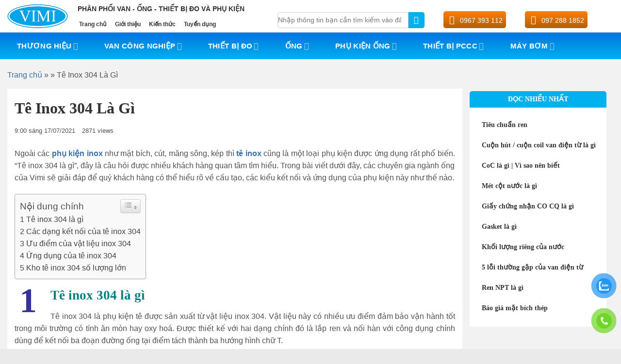

--- FILE ---
content_type: text/html; charset=UTF-8
request_url: https://vimi.com.vn/ho-tro/te-inox-304-la-gi
body_size: 55185
content:
<!DOCTYPE html> <!--[if IE 9 ]><html lang="vi" prefix="og: https://ogp.me/ns#" class="ie9 loading-site no-js"> <![endif]--> <!--[if IE 8 ]><html lang="vi" prefix="og: https://ogp.me/ns#" class="ie8 loading-site no-js"> <![endif]--> <!--[if (gte IE 9)|!(IE)]><!--><html lang="vi" prefix="og: https://ogp.me/ns#" class="loading-site no-js"> <!--<![endif]--><head><link rel="preload" fetchpriority="high" as="image" href="https://vimi.com.vn/wp-content/uploads/2021/07/te-inox-304-la-gi-1_vimi.jpg"><link rel="preload" fetchpriority="high" as="image" href="https://vimi.com.vn/wp-content/uploads/2025/05/logo-vimi.png"><script data-no-optimize="1">var litespeed_docref=sessionStorage.getItem("litespeed_docref");litespeed_docref&&(Object.defineProperty(document,"referrer",{get:function(){return litespeed_docref}}),sessionStorage.removeItem("litespeed_docref"));</script> <meta charset="UTF-8" /><style id="vnx-critical-css-inline">body{overflow-x:hidden;margin:0}  .searchform .flex-col.flex-grow input {width: 100% !important; padding: 5px 0; border: solid 1px #ccc;} @media only screen and (min-width: 1024px) {.html_topbar_right a {font-size: 14px; margin-left: -5px; color: rgb(255, 255, 255); margin-right: 7px;}.html_topbar_right .icon-phone {padding: 8px; border-radius: 50%;font-size: 18px;height: 35px;width: 35px; text-align: center;color: rgb(255, 255, 255);}}.header-nav li .menu-top-bar {padding: 0px 14px 0px 0px !important;}.header-inner .flex-col.flex-right.hide-for-medium {width: 55% !important;}html { font-family: sans-serif; text-size-adjust: 100%; } html [type="button"] { appearance: button; } * { box-sizing: border-box; } html { box-sizing: border-box; background-attachment: fixed; -webkit-tap-highlight-color: transparent; } html { overflow-x: hidden; } html { background-color: rgb(91, 91, 91); } body { margin: 0px; } body { color: rgb(119, 119, 119); scroll-behavior: smooth; -webkit-font-smoothing: antialiased; } body { width: 100%; margin-left: auto; margin-right: auto; } body { line-height: 1.6; } @media (max-width: 849px) { body { overflow-x: hidden; }  } body::-webkit-scrollbar { width: 10px; } body::-webkit-scrollbar-track { background: rgb(242, 242, 242); } body::-webkit-scrollbar-thumb { background-color: rgb(0, 176, 239); border-radius: 5px; border: 1px solid rgb(255, 255, 255); } body { scrollbar-width: thin !important; scrollbar-color: orange rgb(204, 204, 204); } iframe { max-width: 100%; } #wrapper { background-color: rgb(255, 255, 255); position: relative; } #wrapper { background-color: rgb(242, 242, 242) !important; } main { display: block; } #main { background-color: rgb(255, 255, 255); position: relative; } #main { background-color: rgb(242, 242, 242) !important; } .container { width: 100%; margin-left: auto; margin-right: auto; } .container { padding-left: 15px; padding-right: 15px; } .container { max-width: 1080px; } .container::after { content: ""; display: table; clear: both; } nav { display: block; } p:empty { display: none; } p { margin-bottom: 1.3em; } p { margin-top: 0px; } .row { width: 100%; margin-left: auto; margin-right: auto; } .row { max-width: 1080px; } .row { width: 100%; display: flex; -webkit-box-orient: horizontal; -webkit-box-direction: normal; flex-flow: wrap; } .container .row:not(.row-collapse) { padding-left: 0px; padding-right: 0px; margin-left: -15px; margin-right: -15px; width: auto; } .row::after { content: ""; display: table; clear: both; } .col { position: relative; margin: 0px; padding: 0px 15px 30px; width: 100%; } @media screen and (max-width: 849px) { .col { padding-bottom: 30px; }  } @media screen and (min-width: 550px) { .medium-9 { max-width: 75%; flex-basis: 75%; }  } .row > div:not(.col):not([class^="col-"]) { width: 100% !important; } .box-content .medium-9 { margin-top: 15px; background: rgb(255, 255, 255); padding-top: 20px; margin-bottom: 40px; } article { display: block; } header { display: block; } h1 { color: rgb(85, 85, 85); width: 100%; margin-top: 0px; margin-bottom: 0.5em; text-rendering: optimizespeed; } h1 { font-size: 1.7em; line-height: 1.3; } @media (max-width: 549px) { h1 { font-size: 1.4em; }  } h1 { color: rgb(51, 51, 51) !important; } .entry-time { margin-right: 10px; } i[class^="icon-"] { margin: 0px; padding: 0px; display: inline-block; position: relative; line-height: 1.2; font-family: fl-icons !important; speak: none !important; font-style: normal !important; font-weight: normal !important; font-variant: normal !important; text-transform: none !important; } .entry-content { padding-top: 1.5em; padding-bottom: 1.5em; } .entry-content p { text-align: justify !important; } strong { font-weight: inherit; } strong { font-weight: bolder; } #ez-toc-container { background: rgb(249, 249, 249); border: 1px solid rgb(170, 170, 170); border-radius: 4px; box-shadow: rgba(0, 0, 0, 0.05) 0px 1px 1px; display: table; margin-bottom: 1em; padding: 10px; position: relative; width: auto; } .ez-toc-title-container { display: table; width: 100%; } #ez-toc-container p.ez-toc-title { text-align: left; line-height: 1.45; margin: 0px; padding: 0px; } .ez-toc-title { display: table-cell; text-align: left; vertical-align: middle; } .ez-toc-title-toggle { display: table-cell; text-align: left; vertical-align: middle; } #ez-toc-container a { color: rgb(68, 68, 68); box-shadow: none; text-decoration: none; text-shadow: none; } #ez-toc-container a:visited { color: rgb(159, 159, 159); } #ez-toc-container a:hover { text-decoration: underline; } #ez-toc-container a.ez-toc-toggle { color: rgb(68, 68, 68); } .ez-toc-btn { display: inline-block; padding: 6px 12px; margin-bottom: 0px; font-size: 14px; font-weight: 400; line-height: 1.42857; text-align: center; white-space: nowrap; vertical-align: middle; cursor: pointer; background-image: none; border: 1px solid transparent; border-radius: 4px; user-select: none; } .ez-toc-btn:focus { outline: -webkit-focus-ring-color auto 5px; outline-offset: -2px; } .ez-toc-btn:focus { color: rgb(51, 51, 51); text-decoration: none; } .ez-toc-btn:active { background-image: none; outline: 0px; box-shadow: rgba(0, 0, 0, 0.125) 0px 3px 5px inset; } .ez-toc-btn-default { color: rgb(51, 51, 51); background-color: rgb(255, 255, 255); border-color: rgb(204, 204, 204); } .ez-toc-btn-default:active { color: rgb(51, 51, 51); background-color: rgb(235, 235, 235); border-color: rgb(173, 173, 173); } .ez-toc-btn-default:active { background-image: none; } .ez-toc-btn-xs { padding: 5px 10px; font-size: 12px; line-height: 1.5; border-radius: 3px; } .ez-toc-btn-xs { padding: 1px 5px; } .ez-toc-btn-default { text-shadow: rgba(0, 0, 0, 0.2) 0px -1px 0px; box-shadow: rgba(255, 255, 255, 0.15) 0px 1px 0px inset, rgba(0, 0, 0, 0.075) 0px 1px 1px; } .ez-toc-btn-default:active { box-shadow: rgba(0, 0, 0, 0.125) 0px 3px 5px inset; } .ez-toc-btn:active { background-image: none; } .ez-toc-btn-default { text-shadow: rgb(255, 255, 255) 0px 1px 0px; background-image: linear-gradient(rgb(255, 255, 255) 0px, rgb(224, 224, 224) 100%); background-repeat: repeat-x; border-color: rgb(204, 204, 204); } .ez-toc-btn-default:focus { background-color: rgb(224, 224, 224); background-position: 0px -15px; } .ez-toc-btn-default:active { background-color: rgb(224, 224, 224); border-color: rgb(219, 219, 219); } .ez-toc-pull-right { float: right !important; margin-left: 10px; } a { background-color: transparent; } a:active { outline-width: 0px; } a { touch-action: manipulation; } a { color: rgb(51, 72, 98); text-decoration: none; } a:focus { outline: none; } a:hover { color: rgb(0, 0, 0); } #ez-toc-container ul { margin: 0px; padding: 0px; } #ez-toc-container ul { background: 0px 0px; list-style: none none; line-height: 1.6; margin: 0px; overflow: hidden; z-index: 1; } #ez-toc-container.counter-hierarchy ul { counter-reset: item 0; } ul { list-style: disc; } ul { margin-top: 0px; padding: 0px; } ul { margin-bottom: 1.3em; } #ez-toc-container li { margin: 0px; padding: 0px; } #ez-toc-container li { background: 0px 0px; list-style: none none; line-height: 1.6; margin: 0px; overflow: hidden; z-index: 1; } li { margin-bottom: 0.6em; } .entry-content ul li { margin-left: 1.3em; } h2 { color: rgb(85, 85, 85); width: 100%; margin-top: 0px; margin-bottom: 0.5em; text-rendering: optimizespeed; } h2 { font-size: 1.6em; line-height: 1.3; } @media (max-width: 549px) { h2 { font-size: 1.2em; }  } h2 { color: rgb(51, 51, 51) !important; } h2 > span { -webkit-box-decoration-break: clone; } .aligncenter { clear: both; } img { border-style: none; } img { max-width: 100%; height: auto; display: inline-block; vertical-align: middle; } img { transition: opacity 1s; opacity: 1; } @media (min-width: 850px) { .aligncenter { clear: both; display: block; margin: 0px auto; }  } .entry-content img { display: block; margin: auto; } @media screen and (min-width: 550px) { .medium-3 { max-width: 25%; flex-basis: 25%; }  } .sidebar-left { border: 0px !important; margin-top: 20px !important; } section { display: block; } .widget { margin-bottom: 1.5em; } .sidebar .widget .widget-title { border-radius: 5px 5px 0px 0px; background-color: rgb(0, 176, 239) !important; color: rgb(255, 255, 255) !important; font-weight: 700 !important; } .widget ul { margin: 0px; } .sidebar-left .list-post-item { padding: 10px; } .clearfix::after { content: ""; display: table; clear: both; } .widget li { list-style: none; } .widget > ul > li { list-style: none; text-align: left; margin: 0px; } .widget > ul > li::before { font-family: fl-icons; display: inline-block; opacity: 0.6; margin-right: 6px; } h3 { color: rgb(85, 85, 85); width: 100%; margin-top: 0px; margin-bottom: 0.5em; text-rendering: optimizespeed; } h3 { font-size: 1.25em; } @media (max-width: 549px) { h3 { font-size: 1em; }  } h3 { color: rgb(51, 51, 51) !important; } .sidebar-left a { color: rgb(51, 51, 51) !important; } .mfp-hide { display: none !important; } .no-scrollbar { scrollbar-width: none; } .no-scrollbar::-webkit-scrollbar { width: 0px !important; height: 0px !important; } #button-contact-vr { position: fixed; bottom: 0px; z-index: 99999; } #button-contact-vr .button-contact { position: relative; } #gom-all-in-one #zalo-vr { transition: 1s; } #button-contact-vr .button-contact .phone-vr { position: relative; visibility: visible; background-color: transparent; width: 90px; height: 90px; cursor: pointer; z-index: 11; backface-visibility: hidden; transform: translateZ(0px); transition: visibility 0.5s; left: 0px; bottom: 0px; display: block; } .phone-vr-circle-fill { width: 65px; height: 65px; top: 12px; left: 12px; position: absolute; box-shadow: rgb(195, 29, 29) 0px 0px 0px 0px; background-color: rgba(230, 8, 8, 0.7); border-radius: 50%; border: 2px solid transparent; transition: 0.5s; transform-origin: 50% 50%; animation: 1.3s ease 0s infinite normal none running zoom; } #zalo-vr .phone-vr-circle-fill { box-shadow: rgb(33, 150, 243) 0px 0px 0px 0px; background-color: rgba(33, 150, 243, 0.7); } .phone-vr-img-circle { background-color: rgb(230, 8, 8); width: 40px; height: 40px; line-height: 40px; top: 25px; left: 25px; position: absolute; border-radius: 50%; display: flex; justify-content: center; animation: 1s ease-in-out 0s infinite normal none running phone-vr-circle-fill; } #zalo-vr .phone-vr-img-circle { background-color: rgb(33, 150, 243); } .phone-vr-img-circle a { display: block; line-height: 37px; } .phone-vr-img-circle img { max-height: 25px; max-width: 27px; position: absolute; top: 50%; left: 50%; transform: translate(-50%, -50%); } #gom-all-in-one #phone-vr { transition: 0.7s; } .screen-reader-text { border: 0px; clip: rect(1px, 1px, 1px, 1px); clip-path: inset(50%); height: 1px; margin: -1px; overflow: hidden; padding: 0px; position: absolute; width: 1px; overflow-wrap: normal !important; } .screen-reader-text:focus { background-color: rgb(221, 221, 221); clip-path: none; color: rgb(68, 68, 68); display: block; font-size: 1em; height: auto; left: 5px; line-height: normal; padding: 15px 23px 14px; text-decoration: none; top: 5px; width: auto; z-index: 100000; clip: auto !important; } .screen-reader-text { border: 0px; clip: rect(1px, 1px, 1px, 1px); clip-path: inset(50%); height: 1px; margin: -1px; overflow: hidden; padding: 0px; width: 1px; overflow-wrap: normal !important; position: absolute !important; } .screen-reader-text:focus { background-color: rgb(255, 255, 255); border-radius: 3px; box-shadow: rgba(0, 0, 0, 0.6) 0px 0px 2px 2px; clip-path: none; color: rgb(43, 45, 47); display: block; font-size: 0.875rem; font-weight: 700; height: auto; left: 5px; line-height: normal; padding: 15px 23px 14px; text-decoration: none; top: 5px; width: auto; z-index: 100000; clip: auto !important; } .screen-reader-text { clip: rect(1px, 1px, 1px, 1px); height: 1px; width: 1px; overflow: hidden; position: absolute !important; } .screen-reader-text:focus { background-color: rgb(241, 241, 241); border-radius: 3px; box-shadow: rgba(0, 0, 0, 0.6) 0px 0px 2px 2px; color: rgb(33, 117, 155); display: block; font-size: 0.875rem; font-weight: bold; height: auto; left: 5px; line-height: normal; padding: 15px 23px 14px; text-decoration: none; top: 5px; width: auto; z-index: 100000; clip: auto !important; } .header { width: 100%; z-index: 30; position: relative; background-size: cover; background-position: 50% 0px; transition: background-color 0.3s, opacity 0.3s; } .header { z-index: 9999999; } .header-wrapper { width: 100%; z-index: 30; position: relative; background-size: cover; background-position: 50% 0px; transition: background-color 0.3s, opacity 0.3s; } .header-wrapper { z-index: 9999999; } .header-main { z-index: 10; position: relative; } .header-main { background: rgb(255, 255, 255); } .flex-row { display: flex; -webkit-box-orient: horizontal; -webkit-box-direction: normal; flex-flow: row; -webkit-box-align: center; align-items: center; -webkit-box-pack: justify; justify-content: space-between; width: 100%; } .header .flex-row { height: 100%; } .flex-col { max-height: 100%; } .logo { line-height: 1; margin: 0px; } .logo-left .logo { margin-left: 0px; margin-right: 30px; } @media screen and (max-width: 849px) { .medium-logo-center .logo { -webkit-box-ordinal-group: 3; order: 2; text-align: center; margin: 0px 15px; }  } @media (min-width: 900px) { #logo { text-align: center; display: flex; align-items: center; justify-content: center; }  } .logo-left .logo { margin-right: 0px !important; } @media only screen and (min-width: 1024px) { #logo { width: 10% !important; }  } @media only screen and (width: 1024px) { #logo { width: 10% !important; }  } .logo a { text-decoration: none; display: block; color: rgb(68, 96, 132); font-size: 32px; text-transform: uppercase; font-weight: bolder; margin: 0px; } .nav-dark .logo a { color: rgb(255, 255, 255); } .header-wrapper:not(.stuck) .logo img { transition: max-height 0.5s; } .logo img { display: block; width: auto; } .nav-dark .header-logo { display: none !important; } @media screen and (max-width: 849px) { .medium-logo-center .logo img { margin: 0px auto; }  } @media (max-width: 600px) { #logo img { position: relative; right: -34px; }  } .header-logo-dark { display: none !important; } .nav-dark .header-logo-dark { display: block !important; } .flex-grow { -webkit-box-flex: 1; flex: 1 1 0%; } .flex-left { margin-right: auto; } @media (max-width: 849px) { .hide-for-medium { display: none !important; }  } @media screen and (max-width: 849px) { .medium-logo-center .flex-left { -webkit-box-ordinal-group: 2; order: 1; -webkit-box-flex: 1; flex: 1 1 0px; }  } @media only screen and (min-width: 1024px) { .header-main .flex-left { width: 28% !important; padding-left: 20px !important; }  } @media only screen and (width: 1024px) { .header-main .flex-left { width: 30% !important; display: none; }  } .nav { margin: 0px; padding: 0px; } .nav { width: 100%; position: relative; display: flex; -webkit-box-orient: horizontal; -webkit-box-direction: normal; flex-flow: wrap; -webkit-box-align: center; align-items: center; } .nav-left { -webkit-box-pack: start; justify-content: flex-start; } @media screen and (max-width: 849px) { .header-inner .nav { flex-wrap: nowrap; }  } .nav::-webkit-scrollbar { height: 6px !important; margin: 0px 5px !important; } .nav > li { display: inline-block; list-style: none; padding: 0px; position: relative; margin: 0px 7px; transition: background-color 0.3s; } .nav li:first-child { margin-left: 0px !important; } .nav li:last-child { margin-right: 0px !important; } .nav > li.html { font-size: 0.85em; } .nav-dark .nav > li.html { color: rgb(255, 255, 255); } @media (max-width: 849px) { .header-main li.html.custom { display: none; }  } .nav-dark .nav > li.html { color: rgb(51, 51, 51) !important; } @media only screen and (min-width: 1024px) { .header-nav .html_top_right_text { width: 100%; }  } @media only screen and (min-width: 1024px) { .header-main .flex-left li { display: flex; }  } .nav p { margin: 0px; padding-bottom: 0px; } @media only screen and (min-width: 1024px) { .slogan { padding-bottom: 10px !important; }  } b { font-weight: inherit; } b { font-weight: bolder; } @media only screen and (min-width: 1024px) { .header-nav li.html_nav_position_text_top { margin: 0px !important; }  } .menu-top-bar { padding-left: 25px; } @media only screen and (min-width: 1024px) { .menu-top-bar { padding: 0px 28px 0px 0px !important; }  } @media only screen and (width: 1024px) { .menu-top-bar { display: flex; padding: 0px 8px !important; }  } .menu-top-bar a { padding-left: 3px; font-weight: bold; color: rgb(51, 51, 51) !important; } @media only screen and (min-width: 1024px) { .menu-top-bar a { font-size: 12px; }  } @media only screen and (width: 1024px) { .menu-top-bar a { font-size: 9px !important; }  } .flex-right { margin-left: auto; } @media screen and (max-width: 849px) { .medium-logo-center .flex-right { -webkit-box-flex: 1; flex: 1 1 0px; -webkit-box-ordinal-group: 4; order: 3; }  } @media only screen and (min-width: 1024px) { .header-main .flex-right { width: 62% !important; }  } @media only screen and (width: 1024px) { .header-main .flex-right { width: 90% !important; }  } .nav-right { -webkit-box-pack: end; justify-content: flex-end; } @media only screen and (min-width: 1024px) { .header-main .flex-right .header-nav { display: flex; height: 80px; top: 0px; justify-content: center; margin-left: -30px; }  } @media only screen and (width: 1024px) { .header-main .flex-right .header-nav { margin-left: 0px; }  } @media only screen and (width: 1024px) { .header-main .flex-right .header-nav { display: flex; height: 80px; top: 0px; justify-content: center; }  } .relative { position: relative !important; } @media only screen and (min-width: 1024px) { .header-search-form-wrapper { height: 31px; }  } .is-normal { font-weight: normal; } .searchform-wrapper { width: 100%; } li.html form { margin: 0px; } form { margin-bottom: 0px; } form { margin-bottom: 1.3em; } .searchform-wrapper form { margin-bottom: 0px; } .searchform { position: relative; } label { font-weight: bold; display: block; font-size: 0.9em; margin-bottom: 0.4em; } label { color: rgb(34, 34, 34); } input { font: inherit; } input { overflow: visible; } input { touch-action: manipulation; } li.html input { margin: 0px; } input[type="submit"] { position: relative; display: inline-block; background-color: transparent; text-transform: uppercase; font-size: 0.97em; letter-spacing: 0.03em; cursor: pointer; font-weight: bolder; text-align: center; color: currentcolor; text-decoration: none; border: 1px solid transparent; vertical-align: middle; border-radius: 0px; margin-top: 0px; margin-right: 1em; text-shadow: none; line-height: 2.4em; min-height: 2.5em; padding: 0px 1.2em; max-width: 100%; transition: transform 0.3s, border 0.3s, background 0.3s, box-shadow 0.3s, opacity 0.3s, color 0.3s, -webkit-transform 0.3s, -webkit-box-shadow 0.3s; text-rendering: optimizelegibility; box-sizing: border-box; } input[type="submit"] { color: rgb(255, 255, 255); background-color: var(--primary-color); border-color: rgba(0, 0, 0, 0.05); } input[type="submit"]:hover { outline: none; opacity: 1; color: rgb(255, 255, 255); box-shadow: rgba(0, 0, 0, 0.2) 0px 0px 0px 100px inset; } input[type="submit"] { background-color: rgb(68, 96, 132); } .flex-col input { margin-bottom: 0px; } input[type="email"] { box-sizing: border-box; border: 1px solid rgb(221, 221, 221); padding: 0px 0.75em; height: 2.507em; font-size: 0.97em; border-radius: 0px; max-width: 100%; width: 100%; vertical-align: middle; background-color: rgb(255, 255, 255); color: rgb(51, 51, 51); box-shadow: rgba(0, 0, 0, 0.1) 0px 1px 2px inset; transition: color 0.3s, border 0.3s, background 0.3s, opacity 0.3s; } input:hover { box-shadow: rgba(0, 0, 0, 0) 0px -1.8em 1em 0px inset; } input[type="email"] { appearance: none; } input[type="email"]:focus { box-shadow: rgb(204, 204, 204) 0px 0px 5px; outline: 0px; color: rgb(51, 51, 51); background-color: rgb(255, 255, 255); opacity: 1 !important; } input[type="checkbox"] { display: inline; margin-right: 10px; font-size: 16px; } input:focus { outline: none; } input { margin-bottom: 1em; } .mb-0 { margin-bottom: 0px !important; } input[type="search"] { box-shadow: none !important; } .searchform .search-field { border-radius: 5px 0px 0px 5px; } button { font: inherit; } button { overflow: visible; } button { text-transform: none; } button { cursor: pointer; } button { appearance: button; } button { touch-action: manipulation; } .button { position: relative; display: inline-block; background-color: transparent; text-transform: uppercase; font-size: 0.97em; letter-spacing: 0.03em; cursor: pointer; font-weight: bolder; text-align: center; color: currentcolor; text-decoration: none; border: 1px solid transparent; vertical-align: middle; border-radius: 0px; margin-top: 0px; margin-right: 1em; text-shadow: none; line-height: 2.4em; min-height: 2.5em; padding: 0px 1.2em; max-width: 100%; transition: transform 0.3s, border 0.3s, background 0.3s, box-shadow 0.3s, opacity 0.3s, color 0.3s, -webkit-transform 0.3s, -webkit-box-shadow 0.3s; text-rendering: optimizelegibility; box-sizing: border-box; } .button { color: rgb(255, 255, 255); background-color: var(--primary-color); border-color: rgba(0, 0, 0, 0.05); } .button:hover { outline: none; opacity: 1; color: rgb(255, 255, 255); box-shadow: rgba(0, 0, 0, 0.2) 0px 0px 0px 100px inset; } .secondary { background-color: rgb(210, 110, 75); } .button[disabled] { opacity: 0.6; } .flex-col button { margin-bottom: 0px; } button.icon:not(.button) { font-family: sans-serif; margin-left: 0.25em; margin-right: 0.25em; font-size: 1.2em; } .button.icon { margin-left: 0.12em; margin-right: 0.12em; min-width: 2.5em; padding-left: 0.6em; padding-right: 0.6em; display: inline-block; } .button [data-icon-label]::after { top: -12px; right: -12px; } .button:focus { outline: none; } .button { margin-bottom: 1em; } .searchform-wrapper:not(.form-flat) .submit-button { border-top-left-radius: 0px !important; border-bottom-left-radius: 0px !important; } .searchform .button.icon { margin: 0px; } .searchform .ux-search-submit { border-radius: 0px 5px 5px 0px; } button i { vertical-align: middle; top: -1.5px; } .button.icon i { font-size: 1.2em; } .button:not(.icon) > i { margin-left: -0.15em; margin-right: 0.4em; } .searchform .button.icon i { font-size: 1.2em; } .icon-search::before { content: ""; } .text-left { text-align: left; } .z-top { z-index: 9995; } .header .search-form .live-search-results { text-align: left; color: rgb(17, 17, 17); top: 105%; box-shadow: rgba(0, 0, 0, 0.1) 0px 0px 10px 0px; left: 0px; right: 0px; background-color: rgba(255, 255, 255, 0.95); position: absolute; } .html_topbar_left .hotline { border-radius: 5px; margin-left: 25px; background: -webkit-gradient(linear, 0% 0%, 0% 100%, from(rgb(255, 128, 0)), to(rgb(180, 95, 4))) !important; } .icon-phone::before { content: ""; } .html_topbar_left .icon-phone { padding: 8px; border-radius: 50%; font-size: 18px; height: 35px; width: 35px; text-align: center; color: rgb(255, 255, 255); } @media only screen and (width: 1024px) { .html_topbar_left .icon-phone { font-size: 17px !important; }  } .html_topbar_left a { font-size: 14px; margin-left: -5px; color: rgb(255, 255, 255); margin-right: 7px; } .html_topbar_left a:hover { color: rgb(255, 255, 255); } @media only screen and (width: 1024px) { .html_topbar_left a { font-size: 15px !important; }  } .html_topbar_right .hotline { border-radius: 5px; margin-left: 25px; background: -webkit-gradient(linear, 0% 0%, 0% 100%, from(rgb(255, 128, 0)), to(rgb(180, 95, 4))) !important; } @media (min-width: 850px) { .show-for-medium { display: none !important; }  } @media (max-width: 600px) { .mainHeader-top-icon { width: 29px; text-align: center; }  } svg:not(:root) { overflow: hidden; } @media (max-width: 600px) { .mobile-nav.nav-right .cart-item { margin-left: 0px; }  } .header-button { display: inline-block; } .nav-dark .header-button { color: rgb(255, 255, 255); } .primary { background-color: rgb(68, 96, 132); } a.primary:not(.button) { background-color: transparent; } .header-button .button { margin: 0px; } .flex-col .button { margin-bottom: 0px; } a.icon:not(.button) { font-family: sans-serif; margin-left: 0.25em; margin-right: 0.25em; font-size: 1.2em; } .header a.icon:not(.button) { margin-left: 0.3em; margin-right: 0.3em; } .button.icon.is-small { border-width: 1px; } .button.icon.circle { padding-left: 0px; padding-right: 0px; } .header-button a.icon:not(.button) { display: inline-block; padding: 6px 0px; } .is-small { font-size: 0.8em; } .circle { object-fit: cover; border-radius: 999px !important; } @media (max-width: 600px) { .header-cart-link { color: rgb(255, 255, 255); border-width: 0px !important; }  } @media (max-width: 600px) { .mobile-nav.nav-right .cart-item .header-cart-link { padding-left: 0px !important; }  } .button.icon.circle { margin-right: 5px; background: rgb(0, 176, 239); border-color: transparent; } .button i { vertical-align: middle; top: -1.5px; } .button.icon.is-small i { top: -1px; } .button.icon.circle > i { margin: 0px 8px; } .button.icon.circle > i:only-child { margin: 0px; } .header-button a.icon:not(.button) i { font-size: 24px; } .icon-shopping-cart::before { content: ""; } .button.icon.circle i { color: rgb(255, 255, 255) !important; } #cart-popup { z-index: 99999999 !important; } .inner-padding { padding: 30px; } .cart-popup-inner { z-index: 99999999 !important; } .text-center { text-align: center; } h4 { color: rgb(85, 85, 85); width: 100%; margin-top: 0px; margin-bottom: 0.5em; text-rendering: optimizespeed; } h4 { font-size: 1.125em; } .uppercase { line-height: 1.05; letter-spacing: 0.05em; text-transform: uppercase; } .uppercase { line-height: 1.2; text-transform: uppercase; } h4 { color: rgb(51, 51, 51) !important; } .is-divider { height: 3px; display: block; background-color: rgba(0, 0, 0, 0.1); margin: 1em 0px; width: 100%; max-width: 30px; } .text-center > div { margin-left: auto; margin-right: auto; } .woocommerce-mini-cart__empty-message { text-align: center; } .header-bottom { display: flex; -webkit-box-align: center; align-items: center; } .header-bottom { z-index: 9; position: relative; min-height: 35px; } @media (max-width: 600px) { .header-bottom { background-color: rgb(101, 156, 215) !important; }  } .header-bottom { background: -webkit-gradient(linear, 0% 0%, 0% 100%, from(rgb(1, 116, 223)), to(rgb(0, 176, 239))) !important; display: flex !important; } .nav-dropdown-has-arrow li.has-dropdown::after { bottom: -2px; z-index: 10; opacity: 0; left: 50%; border: solid transparent; content: ""; height: 0px; width: 0px; position: absolute; pointer-events: none; } .nav-dropdown-has-arrow li.has-dropdown::after { border-color: rgba(221, 221, 221, 0) rgba(221, 221, 221, 0) rgb(255, 255, 255); border-width: 8px; margin-left: -8px; } .nav-dropdown-has-arrow li.has-dropdown::before { z-index: -999; border-width: 11px; margin-left: -11px; } .nav-dropdown-has-arrow li.has-dropdown.menu-item-design-container-width::after { display: none; } .nav-dropdown-has-arrow.nav-dropdown-has-border li.has-dropdown::before { border-bottom-color: rgb(221, 221, 221); } .menu-item { padding: 0px 15px !important; } .nav-dropdown-has-arrow.nav-dropdown-has-border li.has-dropdown::before { border-bottom-color: transparent !important; } .header-bottom-nav > .menu-item-has-children:hover { background: -webkit-gradient(linear, 0% 0%, 0% 100%, from(rgb(0, 191, 255)), to(rgb(4, 95, 180))) !important; } @media only screen and (width: 1024px) { .menu-item { padding: 0px 8px !important; }  } .nav > li > a { padding: 10px 0px; display: inline-flex; flex-wrap: wrap; -webkit-box-align: center; align-items: center; } .nav > li > a { color: rgba(102, 102, 102, 0.85); transition: 0.2s; } .nav > li > a:hover { color: rgba(17, 17, 17, 0.85); } .nav-uppercase > li > a { letter-spacing: 0.02em; text-transform: uppercase; font-weight: bolder; } .nav:hover > li:not(:hover) > a::before { opacity: 0; } .nav > li > a { font-size: 0.8em; } .menu-item a { color: rgb(255, 255, 255) !important; } .menu-item > .nav-top-link { padding-top: 15px; padding-bottom: 15px; font-size: 15px; } @media only screen and (width: 1024px) { .menu-item > .nav-top-link { font-size: 12px !important; }  } @media (-ms-high-contrast: none) { .nav > li > a > i { top: -1px; }  } .nav > li > a > i { vertical-align: middle; transition: color 0.3s; font-size: 20px; } .nav li.has-icon-left > a > i { margin-right: 5px; } .has-dropdown .icon-angle-down { font-size: 16px; margin-left: 0.2em; opacity: 0.6; } .icon-angle-down::before { content: ""; } .nav-dropdown { position: absolute; min-width: 260px; max-height: 0px; z-index: 9; padding: 20px 0px; opacity: 0; margin: 0px; transition: opacity 0.25s; color: rgb(119, 119, 119); background-color: rgb(255, 255, 255); text-align: left; display: table; left: -99999px; } .nav-dropdown::after { visibility: hidden; display: block; content: ""; clear: both; height: 0px; } .no-js li.has-dropdown:hover > .nav-dropdown { opacity: 1; max-height: inherit; left: -15px; } .menu-item-has-block .nav-dropdown { display: block; padding: 0px; } .nav-dropdown-has-shadow .nav-dropdown { box-shadow: rgba(0, 0, 0, 0.15) 1px 1px 15px; } .nav-dropdown-has-border .nav-dropdown { border: 2px solid rgb(221, 221, 221); } .nav-dropdown-has-border .nav-dropdown { border: 0px solid rgb(221, 221, 221); } .nav-dropdown-has-shadow .nav-dropdown { box-shadow: none !important; background: -webkit-gradient(linear, 0% 0%, 0% 100%, from(rgb(206, 236, 245)), to(rgb(169, 226, 243))) !important; } .section { padding: 30px 0px; position: relative; min-height: auto; width: 100%; display: flex; -webkit-box-orient: horizontal; -webkit-box-direction: normal; flex-flow: row; -webkit-box-align: center; align-items: center; } .container .section { padding-left: 30px; padding-right: 30px; } .section-bg { overflow: hidden; } .section-bg { width: 100%; } .fill { position: absolute; inset: 0px; height: 100%; padding: 0px !important; margin: 0px !important; } .bg-fill { background-position: 50% 50%; background-size: cover !important; background-repeat: no-repeat !important; } [data-parallax]:not(.parallax-active) .bg { opacity: 0; } .is-border { border-width: 1px; border-style: solid; border-color: rgb(236, 236, 236); position: absolute; pointer-events: none; border-radius: 0px; margin: 0px; inset: 0px; } .section-content { width: 100%; } .section-content { z-index: 1; } .row.row-small { max-width: 1065px; } .section + .row:not(.row-collapse) { margin-top: 30px; } .container .row-small:not(.row-collapse) { margin-left: -10px; margin-right: -10px; margin-bottom: 0px; } .small-6 { max-width: 50%; flex-basis: 50%; } @media screen and (min-width: 550px) { .medium-4 { max-width: 33.3333%; flex-basis: 33.3333%; }  } @media screen and (min-width: 850px) { .large-4 { max-width: 33.3333%; flex-basis: 33.3333%; }  } .row-small > .col { padding: 0px 9.8px 19.6px; margin-bottom: 0px; } @media only screen and (max-width: 1023px) { .relative > .row-small > .medium-4 { max-width: 100% !important; flex-basis: 100% !important; }  } .col-inner { position: relative; margin-left: auto; margin-right: auto; width: 100%; background-position: 50% 50%; background-size: cover; background-repeat: no-repeat; -webkit-box-flex: 1; flex: 1 0 auto; } @media screen and (min-width: 850px) { .col:first-child .col-inner { margin-left: auto; margin-right: 0px; }  } .row.row-collapse { max-width: 1050px; } .row .row:not(.row-collapse) { padding-left: 0px; padding-right: 0px; margin-left: -15px; margin-right: -15px; width: auto; } .row-collapse { padding: 0px; } @media screen and (min-width: 850px) { .row-divided > .col + .col:not(.large-12) { border-left: 1px solid rgb(236, 236, 236); }  } .small-12 { max-width: 100%; flex-basis: 100%; } @media screen and (min-width: 550px) { .medium-10 { max-width: 83.3333%; flex-basis: 83.3333%; }  } @media screen and (min-width: 850px) { .large-10 { max-width: 83.3333%; flex-basis: 83.3333%; }  } .row-collapse > .col { padding: 0px !important; } .col + .col [data-animate] { transition-delay: 0.2s; } .row-divided > .col + .col:not(.large-12) { border-left: 0px !important; } @media screen and (min-width: 850px) { .col + .col .col-inner { margin-right: auto; margin-left: 0px; }  } .box { width: 100%; position: relative; margin: 0px auto; } .box { transition: opacity 0.3s, transform 0.3s, background-color 0.3s, -webkit-transform 0.3s; } @media screen and (min-width: 550px) { .box-vertical { display: table; width: 100%; }  } .box-image { transition: opacity 0.3s, transform 0.3s, background-color 0.3s, -webkit-transform 0.3s; } .box-image { position: relative; height: auto; margin: 0px auto; overflow: hidden; } .box-image[style*="-radius"] { mask-image: -webkit-radial-gradient(center center, white, black); } @media screen and (max-width: 549px) { .box-vertical .box-image { width: 100% !important; }  } @media screen and (min-width: 550px) { .box-vertical .box-image { width: 50%; }  } @media screen and (min-width: 550px) { .box-vertical .box-image { direction: ltr; display: table-cell; vertical-align: middle; }  } .text-center > div > div { margin-left: auto; margin-right: auto; } @media only screen and (max-width: 1023px) { .box-text-bottom .box-image { width: 100% !important; }  } .image-cover { position: relative; height: auto; overflow: hidden; padding-top: 100%; background-position: 50% 50%; background-size: cover; } .box-image img { max-width: 100%; width: 100%; margin: 0px auto; } .image-cover img { inset: 0px; width: 100%; height: 100%; position: absolute; object-position: 50% 50%; object-fit: cover; font-family: "object-fit: cover;"; } .has-hover [class*="image-"] img { transition: filter 0.6s, opacity 0.6s, transform 0.6s, box-shadow 0.3s, -webkit-filter 0.6s, -webkit-transform 0.6s, -webkit-box-shadow 0.3s; } .box-text { transition: opacity 0.3s, transform 0.3s, background-color 0.3s, -webkit-transform 0.3s; } .box-text { padding-top: 0.7em; padding-bottom: 1.4em; position: relative; width: 100%; font-size: 0.9em; } @media (max-width: 549px) { .box-text { font-size: 85%; }  } @media screen and (min-width: 550px) { .box-vertical .box-text { padding-left: 1.5em; padding-right: 1.5em; }  } @media screen and (min-width: 550px) { .box-vertical .box-text { direction: ltr; display: table-cell; vertical-align: middle; }  } @media only screen and (max-width: 767px) { .text { font-size: 14px !important; }  } .box-text p { margin-top: 0.1em; margin-bottom: 0.1em; } @media only screen and (max-width: 1023px) { .text p { font-size: 13px; height: 63px; }  } @media only screen and (max-width: 767px) { .text p { height: 33px; }  } @media only screen and (max-width: 767px) { .text p { font-size: 14px !important; }  } .box a { display: inline-block; } .box-text a:not(.button) { line-height: 1.3; margin-top: 0.1em; margin-bottom: 0.1em; } .text p a:hover { border-bottom: 1px solid rgb(255, 128, 0); } .text p a { color: rgb(110, 110, 110) !important; } .menu-item .sub-menu a { color: rgb(40, 40, 40) !important; } .align-center { -webkit-box-pack: center !important; justify-content: center !important; } @media screen and (min-width: 850px) { .large-3 { max-width: 25%; flex-basis: 25%; }  } @media screen and (min-width: 850px) { .large-12 { max-width: 100%; flex-basis: 100%; }  } .align-right { -webkit-box-pack: end !important; justify-content: flex-end !important; } @media screen and (min-width: 550px) { .medium-6 { max-width: 50%; flex-basis: 50%; }  } @media screen and (min-width: 850px) { .large-6 { max-width: 50%; flex-basis: 50%; }  } @media screen and (min-width: 550px) { .medium-2 { max-width: 16.6667%; flex-basis: 16.6667%; }  } @media screen and (min-width: 850px) { .large-2 { max-width: 16.6667%; flex-basis: 16.6667%; }  } .row .row-small:not(.row-collapse) { margin-left: -10px; margin-right: -10px; margin-bottom: 0px; } .has-shadow [data-animate] { transition-delay: 0s !important; } .small-columns-2 > .col { max-width: 50%; flex-basis: 50%; } @media screen and (min-width: 550px) { .medium-columns-3 > .col { max-width: 33.3333%; flex-basis: 33.3333%; }  } @media screen and (min-width: 850px) { .large-columns-8 > .col { max-width: 12.5%; flex-basis: 12.5%; }  } .has-shadow > .col > .col-inner { background-color: rgb(255, 255, 255); } .row-box-shadow-1 .col-inner { transition: transform 0.3s, box-shadow 0.3s, background-color 0.3s, color 0.3s, opacity 0.3s, -webkit-transform 0.3s, -webkit-box-shadow 0.3s; } .row-box-shadow-1 .col-inner { box-shadow: rgba(0, 0, 0, 0.12) 0px 1px 3px -2px, rgba(0, 0, 0, 0.24) 0px 1px 2px; } .product-category .col-inner { height: 100%; } .row-box-shadow-1 .col-inner { box-shadow: none !important; } .has-shadow .box:not(.box-overlay):not(.box-shade) { background-color: rgb(255, 255, 255); } .overlay { position: absolute; inset: 0px -1px; height: 100%; background-color: rgba(0, 0, 0, 0.15); transition: transform 0.3s, opacity 0.6s, -webkit-transform 0.3s; pointer-events: none; } .has-hover:hover .image-overlay-remove-50 .overlay { opacity: 0.5; } .has-shadow .box-text { padding-left: 1.2em; padding-right: 1.2em; } .box-text.text-center { padding-left: 10px; padding-right: 10px; } .is-xsmall { font-size: 0.7em; } @media (max-width: 600px) { .product-category .box-text.text-center { padding-left: 5px; padding-right: 5px; }  } h5 { color: rgb(85, 85, 85); width: 100%; margin-top: 0px; margin-bottom: 0.5em; text-rendering: optimizespeed; } h5 { font-size: 1em; } .box-text h5 { line-height: 1.3; margin-top: 0.1em; margin-bottom: 0.1em; } .product-category .box-category .header-title { font-weight: 700 !important; } h5 { color: rgb(51, 51, 51) !important; } .nav-dropdown-default { padding: 20px; } .nav ul:not(.nav-dropdown) { margin: 0px; padding: 0px; } ul ul { margin: 1.5em 0px 1.5em 3em; } @media only screen and (width: 1024px) { .nav > li:nth-child(6).active > ul.sub-menu { margin-left: -785px !important; }  } @media only screen and (width: 1024px) { .nav > li:nth-child(6) > ul.sub-menu { margin-left: 0px !important; }  } @media only screen and (width: 1024px) { .nav li:nth-child(5) ul { width: 1050px !important; }  } @media only screen and (width: 1024px) { .nav li ul { right: 0px; }  } .nav-dropdown li { display: block; margin: 0px; vertical-align: top; } .nav-dropdown > li.nav-dropdown-col { text-align: left; display: table-cell; white-space: nowrap; width: 160px; min-width: 160px; } .nav-dropdown > li.nav-dropdown-col:not(:last-child) { border-right: 1px solid transparent; } .sub-menu li { padding: 0px !important; } @media only screen and (width: 1024px) { ul.nav > li > .sub-menu > li.menu-item { min-height: 360px; }  } @media only screen and (width: 1024px) { .nav-dropdown > li.nav-dropdown-col { width: 200px !important; min-width: 200px !important; }  } .nav-dropdown > li > a { width: auto; display: block; padding: 10px 20px; line-height: 1.3; } .nav-dropdown > li:last-child:not(.nav-dropdown-col) > a { border-bottom: 0px !important; } .nav-dropdown .menu-item-has-children > a { text-transform: uppercase; font-size: 0.8em; font-weight: bolder; color: rgb(0, 0, 0); } .nav-dropdown.nav-dropdown-default > li > a { padding-left: 0px; padding-right: 0px; margin: 0px 10px; border-bottom: 1px solid rgb(236, 236, 236); } .nav-dropdown > li > a { color: rgba(102, 102, 102, 0.85); transition: 0.2s; } .nav-dropdown > li > a { display: block; } .nav-dropdown > li > a:hover { color: rgba(17, 17, 17, 0.85); } .sub-menu .menu-item-object-product_cat a { color: rgb(51, 51, 51) !important; } .menu-item li a[class^="fa-"]::before { font-family: FontAwesome !important; } .nav-dropdown.nav-dropdown-default > li > a { border-bottom: 0px solid rgb(221, 221, 221); } .sub-menu.nav-dropdown > li > a { font-size: 15px; } .nav-dropdown li ul { margin: 0px; padding: 0px; } .nav-column li > a { width: auto; display: block; padding: 10px 20px; line-height: 1.3; } .nav-column > li:last-child:not(.nav-dropdown-col) > a { border-bottom: 0px !important; } .nav-dropdown-default .nav-column li > a { padding-left: 0px; padding-right: 0px; margin: 0px 10px; border-bottom: 1px solid rgb(236, 236, 236); } .nav-column > li > a { color: rgba(102, 102, 102, 0.85); transition: 0.2s; } .nav-column > li > a { display: block; } .nav-column li > a:hover { color: rgba(17, 17, 17, 0.85); } .nav-dropdown-default .nav-column li > a { border-bottom: 0px solid rgb(221, 221, 221); } .nav-center { -webkit-box-pack: center; justify-content: center; } .mobile-nav > .search-form { padding: 5px 0px; width: 100%; } .header-bg-image { background-position: 50% 0px; transition: background 0.4s; } .header-bg-color { background-color: rgba(255, 255, 255, 0.9); } .header-bg-color { background-position: 50% 0px; transition: background 0.4s; }</style><link rel="preconnect" href="https://www.googletagmanager.com/" /><link rel="preconnect" href="https://images.dmca.com/" /><link data-optimized="2" vnx-css-delayed="1" vnx-ucss="1" href="https://vimi.com.vn/wp-content/plugins/vietnix-pagespeed-lite/assets/css/vnx-empty.css" rel="preload" data-href="https://vimi.com.vn/wp-content/litespeed/css/a5a817b8da168ca3bb39ddc7aa8ce988.css?ver=31348" /><link rel="profile" href="http://gmpg.org/xfn/11" /><link rel="pingback" href="https://vimi.com.vn/xmlrpc.php" /> <script type="litespeed/javascript">(function(html){html.className=html.className.replace(/\bno-js\b/,'js')})(document.documentElement)</script> <link rel='preload' href='/wp-content/themes/flatsome-child/style.css' as='style'><meta name="viewport" content="width=device-width, initial-scale=1, maximum-scale=1" /><title>Tê Inox 304 Là Gì | Các Kiểu Kết Nối | Ưu Điểm | Ứng Dụng</title><meta name="description" content="Tê inox 304 là gì, là phụ kiện ống được sản xuất từ vật liệu inox 304, dùng để kết nối ba đoạn đường ống tại điểm tách thành ba hướng hình chữ T."/><meta name="robots" content="follow, index, max-snippet:-1, max-video-preview:-1, max-image-preview:large"/><link rel="canonical" href="https://vimi.com.vn/ho-tro/te-inox-304-la-gi" /><meta property="og:locale" content="vi_VN" /><meta property="og:type" content="article" /><meta property="og:title" content="Tê Inox 304 Là Gì | Các Kiểu Kết Nối | Ưu Điểm | Ứng Dụng" /><meta property="og:description" content="Tê inox 304 là gì, là phụ kiện ống được sản xuất từ vật liệu inox 304, dùng để kết nối ba đoạn đường ống tại điểm tách thành ba hướng hình chữ T." /><meta property="og:url" content="https://vimi.com.vn/ho-tro/te-inox-304-la-gi" /><meta property="og:site_name" content="Vimi" /><meta property="article:publisher" content="https://www.facebook.com/CongTyCoPhanKyThuatVimi/" /><meta property="article:author" content="https://www.facebook.com/nguyenthanh1204?mibextid=LQQJ4d" /><meta property="og:updated_time" content="2022-08-10T13:52:17+07:00" /><meta property="og:image" content="https://vimi.com.vn/wp-content/uploads/2021/07/te-inox-304-la-gi_vimi.jpg" /><meta property="og:image:secure_url" content="https://vimi.com.vn/wp-content/uploads/2021/07/te-inox-304-la-gi_vimi.jpg" /><meta property="og:image:width" content="800" /><meta property="og:image:height" content="564" /><meta property="og:image:alt" content="tê inox 304 là gì" /><meta property="og:image:type" content="image/jpeg" /><meta name="twitter:card" content="summary_large_image" /><meta name="twitter:title" content="Tê Inox 304 Là Gì | Các Kiểu Kết Nối | Ưu Điểm | Ứng Dụng" /><meta name="twitter:description" content="Tê inox 304 là gì, là phụ kiện ống được sản xuất từ vật liệu inox 304, dùng để kết nối ba đoạn đường ống tại điểm tách thành ba hướng hình chữ T." /><meta name="twitter:site" content="@CongVimi" /><meta name="twitter:creator" content="@kV_6qrfhLUSz6HtQUQUGmw" /><meta name="twitter:image" content="https://vimi.com.vn/wp-content/uploads/2021/07/te-inox-304-la-gi_vimi.jpg" /> <script type="application/ld+json" class="rank-math-schema">{"@context":"https://schema.org","@graph":[{"@type":"BreadcrumbList","@id":"https://vimi.com.vn/ho-tro/te-inox-304-la-gi#breadcrumb","itemListElement":[{"@type":"ListItem","position":"1","item":{"@id":"https://vimi.com.vn","name":"Trang ch\u1ee7"}},{"@type":"ListItem","position":"2","item":{"@id":{"errors":{"invalid_term":["Kh\u00f4ng t\u00ecm th\u1ea5y m\u1ee5c n\u00e0o."]},"error_data":[]}}},{"@type":"ListItem","position":"3","item":{"@id":"https://vimi.com.vn/ho-tro/te-inox-304-la-gi","name":"T\u00ea Inox 304 L\u00e0 G\u00ec"}}]}]}</script> <link rel='dns-prefetch' href='//use.fontawesome.com' /><link rel='dns-prefetch' href='//fonts.googleapis.com' /><link rel='dns-prefetch' href='//s.w.org' /><link rel='dns-prefetch' href='//www.googletagmanager.com' /><link rel='dns-prefetch' href='//images.dmca.com' /><style id='woocommerce-inline-inline-css' type='text/css'>.woocommerce form .form-row .required { visibility: visible; }</style><style id='ez-toc-inline-css' type='text/css'>div#ez-toc-container .ez-toc-title {font-size: 120%;}div#ez-toc-container .ez-toc-title {font-weight: 500;}div#ez-toc-container ul li , div#ez-toc-container ul li a {font-size: 100%;}div#ez-toc-container ul li , div#ez-toc-container ul li a {font-weight: 500;}div#ez-toc-container nav ul ul li {font-size: 90%;}</style><style id='woo-variation-swatches-inline-css' type='text/css'>:root { --wvs-tick:url("data:image/svg+xml;utf8,%3Csvg filter='drop-shadow(0px 0px 2px rgb(0 0 0 / .8))' xmlns='http://www.w3.org/2000/svg'  viewBox='0 0 30 30'%3E%3Cpath fill='none' stroke='%23ffffff' stroke-linecap='round' stroke-linejoin='round' stroke-width='4' d='M4 16L11 23 27 7'/%3E%3C/svg%3E");  --wvs-cross:url("data:image/svg+xml;utf8,%3Csvg filter='drop-shadow(0px 0px 5px rgb(255 255 255 / .6))' xmlns='http://www.w3.org/2000/svg' width='72px' height='72px' viewBox='0 0 24 24'%3E%3Cpath fill='none' stroke='%23ff0000' stroke-linecap='round' stroke-width='0.6' d='M5 5L19 19M19 5L5 19'/%3E%3C/svg%3E"); --wvs-single-product-item-width:30px; --wvs-single-product-item-height:30px; --wvs-single-product-item-font-size:16px}</style><style id='akismet-widget-style-inline-css' type='text/css'>.a-stats { 				--akismet-color-mid-green: #357b49; 				--akismet-color-white: #fff; 				--akismet-color-light-grey: #f6f7f7;  				max-width: 350px; 				width: auto; 			}  			.a-stats * { 				all: unset; 				box-sizing: border-box; 			}  			.a-stats strong { 				font-weight: 600; 			}  			.a-stats a.a-stats__link, 			.a-stats a.a-stats__link:visited, 			.a-stats a.a-stats__link:active { 				background: var(--akismet-color-mid-green); 				border: none; 				box-shadow: none; 				border-radius: 8px; 				color: var(--akismet-color-white); 				cursor: pointer; 				display: block; 				font-family: -apple-system, BlinkMacSystemFont, 'Segoe UI', 'Roboto', 'Oxygen-Sans', 'Ubuntu', 'Cantarell', 'Helvetica Neue', sans-serif; 				font-weight: 500; 				padding: 12px; 				text-align: center; 				text-decoration: none; 				transition: all 0.2s ease; 			}  			/* Extra specificity to deal with TwentyTwentyOne focus style */ 			.widget .a-stats a.a-stats__link:focus { 				background: var(--akismet-color-mid-green); 				color: var(--akismet-color-white); 				text-decoration: none; 			}  			.a-stats a.a-stats__link:hover { 				filter: brightness(110%); 				box-shadow: 0 4px 12px rgba(0, 0, 0, 0.06), 0 0 2px rgba(0, 0, 0, 0.16); 			}  			.a-stats .count { 				color: var(--akismet-color-white); 				display: block; 				font-size: 1.5em; 				line-height: 1.4; 				padding: 0 13px; 				white-space: nowrap; 			}</style><style id='wc-product-table-head-inline-css' type='text/css'>.wc-product-table { visibility: hidden; }</style> <script type="litespeed/javascript" data-src='https://vimi.com.vn/wp-includes/js/jquery/jquery.min.js' id='jquery-core-js'></script> <script type="litespeed/javascript" data-src='https://vimi.com.vn/wp-includes/js/jquery/jquery-migrate.min.js' id='jquery-migrate-js'></script> <link rel="https://api.w.org/" href="https://vimi.com.vn/wp-json/" /><meta name="google-site-verification" content="oskkTi7kh8-YujrWIiViEK3UVtxfgWrEqk8v7ct3ZIQ" /> <script type="application/ld+json">{
  "@context": "https://schema.org",
  "@type": "LocalBusiness",
  "name": "Vimi",
  "image": "https://vimi.com.vn/wp-content/uploads/2020/05/logo.png",
  "@id": "https://vimi.com.vn/",
  "url": "https://vimi.com.vn/",
  "telephone": "0967 393 688",
  "email": "vimijsc@gmail.com",
  "address": {
    "@type": "PostalAddress",
    "streetAddress": "Số 29 ngách 250/60/55 đường Phan Trọng Tuệ",
    "addressLocality": "Phường Thanh Liệt",
    "addressRegion": "Thành phố Hà Nội",
    "addressCountry": "VN",
    "postalCode": "100000"
  },
  "description": "Vimi - NHÀ PHÂN PHỐI VAN - ỐNG - THIẾT BỊ ĐO VÀ PHỤ KIỆN",
  "sameAs": [
    "https://www.facebook.com/CongTyCoPhanKyThuatVimi",
    "https://x.com/CongVimi",
	"https://www.tiktok.com/@congtyvimitechjsc",
    "https://www.instagram.com/congtycophankyThuatVimi/",
    "https://www.linkedin.com/company/107521295/",
    "https://www.youtube.com/@vimitechjsc539",
	"https://issuu.com/congtyvimi1",
	"https://gravatar.com/vimijsc",
    "https://congtyvimi.tumblr.com/"
  ]
}</script> <meta name="p:domain_verify" content="5e9133a973b9034636550bfe3d24ddf8"/><script type="application/ld+json">{
    "@context": "https://schema.org/",
    "@type": "CreativeWorkSeries",
    "name": "Tê Inox 304 Là Gì",
    "aggregateRating": {
        "@type": "AggregateRating",
        "ratingValue": "5",
        "bestRating": "5",
        "ratingCount": "3"
    }
}</script><style id="vnx-lazyload-html">.vnx_lazyload_html:not(.html_loaded){content-visibility:hidden;contain-intrinsic-size:1px 1000px}</style><!--[if IE]><link rel="stylesheet" type="text/css" href="https://vimi.com.vn/wp-content/themes/flatsome/assets/css/ie-fallback.css"><script src="//cdnjs.cloudflare.com/ajax/libs/html5shiv/3.6.1/html5shiv.js"></script><script>var head = document.getElementsByTagName('head')[0],style = document.createElement('style');style.type = 'text/css';style.styleSheet.cssText = ':before,:after{content:none !important';head.appendChild(style);setTimeout(function(){head.removeChild(style);}, 0);</script><script src="https://vimi.com.vn/wp-content/themes/flatsome/assets/libs/ie-flexibility.js"></script><![endif]--><script type="litespeed/javascript" data-src="https://www.googletagmanager.com/gtag/js?id=UA-173932084-1"></script> <script type="litespeed/javascript">window.dataLayer=window.dataLayer||[];function gtag(){dataLayer.push(arguments)}
gtag('js',new Date());gtag('config','UA-173932084-1')</script> <noscript><style>.woocommerce-product-gallery{ opacity: 1 !important; }</style></noscript><link rel="icon" href="https://vimi.com.vn/wp-content/uploads/2020/07/favicon-64x64.png" sizes="32x32" /><link rel="icon" href="https://vimi.com.vn/wp-content/uploads/2020/07/favicon-300x300.png" sizes="192x192" /><link rel="apple-touch-icon" href="https://vimi.com.vn/wp-content/uploads/2020/07/favicon-300x300.png" /><meta name="msapplication-TileImage" content="https://vimi.com.vn/wp-content/uploads/2020/07/favicon-300x300.png" /><style id="custom-css" type="text/css">:root {--primary-color: #00b0ef;}.full-width .ubermenu-nav, .container, .row{max-width: 1600px}.row.row-collapse{max-width: 1570px}.row.row-small{max-width: 1592.5px}.row.row-large{max-width: 1630px}.sticky-add-to-cart--active, #wrapper,#main,#main.dark{background-color: #ffffff}.header-main{height: 67px}#logo img{max-height: 67px}#logo{width:200px;}.header-bottom{min-height: 55px}.header-top{min-height: 30px}.transparent .header-main{height: 70px}.transparent #logo img{max-height: 70px}.has-transparent + .page-title:first-of-type,.has-transparent + #main > .page-title,.has-transparent + #main > div > .page-title,.has-transparent + #main .page-header-wrapper:first-of-type .page-title{padding-top: 120px;}.header.show-on-scroll,.stuck .header-main{height:80px!important}.stuck #logo img{max-height: 80px!important}.search-form{ width: 44%;}.header-bg-color, .header-wrapper {background-color: #659cd7}.header-bottom {background-color: #00b0ef}.top-bar-nav > li > a{line-height: 30px }.header-main .nav > li > a{line-height: 16px }.stuck .header-main .nav > li > a{line-height: 50px }.header-bottom-nav > li > a{line-height: 16px }@media (max-width: 549px) {.header-main{height: 70px}#logo img{max-height: 70px}}/* Color */.accordion-title.active, .has-icon-bg .icon .icon-inner,.logo a, .primary.is-underline, .primary.is-link, .badge-outline .badge-inner, .nav-outline > li.active> a,.nav-outline >li.active > a, .cart-icon strong,[data-color='primary'], .is-outline.primary{color: #00b0ef;}/* Color !important */[data-text-color="primary"]{color: #00b0ef!important;}/* Background Color */[data-text-bg="primary"]{background-color: #00b0ef;}/* Background */.scroll-to-bullets a,.featured-title, .label-new.menu-item > a:after, .nav-pagination > li > .current,.nav-pagination > li > span:hover,.nav-pagination > li > a:hover,.has-hover:hover .badge-outline .badge-inner,button[type="submit"], .button.wc-forward:not(.checkout):not(.checkout-button), .button.submit-button, .button.primary:not(.is-outline),.featured-table .title,.is-outline:hover, .has-icon:hover .icon-label,.nav-dropdown-bold .nav-column li > a:hover, .nav-dropdown.nav-dropdown-bold > li > a:hover, .nav-dropdown-bold.dark .nav-column li > a:hover, .nav-dropdown.nav-dropdown-bold.dark > li > a:hover, .is-outline:hover, .tagcloud a:hover,.grid-tools a, input[type='submit']:not(.is-form), .box-badge:hover .box-text, input.button.alt,.nav-box > li > a:hover,.nav-box > li.active > a,.nav-pills > li.active > a ,.current-dropdown .cart-icon strong, .cart-icon:hover strong, .nav-line-bottom > li > a:before, .nav-line-grow > li > a:before, .nav-line > li > a:before,.banner, .header-top, .slider-nav-circle .flickity-prev-next-button:hover svg, .slider-nav-circle .flickity-prev-next-button:hover .arrow, .primary.is-outline:hover, .button.primary:not(.is-outline), input[type='submit'].primary, input[type='submit'].primary, input[type='reset'].button, input[type='button'].primary, .badge-inner{background-color: #00b0ef;}/* Border */.nav-vertical.nav-tabs > li.active > a,.scroll-to-bullets a.active,.nav-pagination > li > .current,.nav-pagination > li > span:hover,.nav-pagination > li > a:hover,.has-hover:hover .badge-outline .badge-inner,.accordion-title.active,.featured-table,.is-outline:hover, .tagcloud a:hover,blockquote, .has-border, .cart-icon strong:after,.cart-icon strong,.blockUI:before, .processing:before,.loading-spin, .slider-nav-circle .flickity-prev-next-button:hover svg, .slider-nav-circle .flickity-prev-next-button:hover .arrow, .primary.is-outline:hover{border-color: #00b0ef}.nav-tabs > li.active > a{border-top-color: #00b0ef}.widget_shopping_cart_content .blockUI.blockOverlay:before { border-left-color: #00b0ef }.woocommerce-checkout-review-order .blockUI.blockOverlay:before { border-left-color: #00b0ef }/* Fill */.slider .flickity-prev-next-button:hover svg,.slider .flickity-prev-next-button:hover .arrow{fill: #00b0ef;}/* Background Color */[data-icon-label]:after, .secondary.is-underline:hover,.secondary.is-outline:hover,.icon-label,.button.secondary:not(.is-outline),.button.alt:not(.is-outline), .badge-inner.on-sale, .button.checkout, .single_add_to_cart_button, .current .breadcrumb-step{ background-color:#00b0ef; }[data-text-bg="secondary"]{background-color: #00b0ef;}/* Color */.secondary.is-underline,.secondary.is-link, .secondary.is-outline,.stars a.active, .star-rating:before, .woocommerce-page .star-rating:before,.star-rating span:before, .color-secondary{color: #00b0ef}/* Color !important */[data-text-color="secondary"]{color: #00b0ef!important;}/* Border */.secondary.is-outline:hover{border-color:#00b0ef}.success.is-underline:hover,.success.is-outline:hover,.success{background-color: #2d804c}.success-color, .success.is-link, .success.is-outline{color: #2d804c;}.success-border{border-color: #2d804c!important;}/* Color !important */[data-text-color="success"]{color: #2d804c!important;}/* Background Color */[data-text-bg="success"]{background-color: #2d804c;}body{font-size: 100%;}@media screen and (max-width: 549px){body{font-size: 100%;}}body{font-family:"Roboto", sans-serif}body{font-weight: 0}body{color: #515151}.nav > li > a {font-family:"Roboto", sans-serif;}.mobile-sidebar-levels-2 .nav > li > ul > li > a {font-family:"Roboto", sans-serif;}.nav > li > a {font-weight: 700;}.mobile-sidebar-levels-2 .nav > li > ul > li > a {font-weight: 700;}h1,h2,h3,h4,h5,h6,.heading-font, .off-canvas-center .nav-sidebar.nav-vertical > li > a{font-family: "Roboto", sans-serif;}h1,h2,h3,h4,h5,h6,.heading-font,.banner h1,.banner h2{font-weight: 700;}h1,h2,h3,h4,h5,h6,.heading-font{color: #174690;}.alt-font{font-family: "Roboto", sans-serif;}.alt-font{font-weight: 0!important;}.header:not(.transparent) .header-nav-main.nav > li > a {color: #333333;}a{color: #376fa3;}a:hover{color: #3494ee;}.tagcloud a:hover{border-color: #3494ee;background-color: #3494ee;}.widget a{color: #1e73be;}.widget a:hover{color: rgba(33,131,206,0.69);}.widget .tagcloud a:hover{border-color: rgba(33,131,206,0.69); background-color: rgba(33,131,206,0.69);}.has-equal-box-heights .box-image {padding-top: 100%;}@media screen and (min-width: 550px){.products .box-vertical .box-image{min-width: 247px!important;width: 247px!important;}}.absolute-footer, html{background-color: #eaeaea}/* Custom CSS */img[Attributes Style] {width: 70px;aspect-ratio: auto 70 / 47;height: 47px;}.section-title-normal span {margin-right: 15px;padding-bottom: 0;border-bottom: 0;margin-bottom: 0;font-size: 20px; padding: 10px;background: #5b9bd5;border-top-left-radius: 5px;border-bottom-left-radius: 5px;}.top-support {background: #f5f5f5;padding: 10px;margin-bottom: 20px;}.top-support .desc-support {margin-bottom: 10px;}.bottom-support {padding: 0 !important;}.bottom-support {background: #f5f5f5;padding: 10px;}.bottom-support ul {background: #fff;padding: 10px;}.bottom-support ul {padding: 0;margin: 0;list-style-type: none;}.tinh-nang .info-tinhnang {padding: 10px;background: #f1f8ff;border: 1px solid #dadada;border-radius: 10px;position: relative;}.prdctfltr-widget .prdctfltr_wc {position: relative;background: #ffffff;padding: 5px;}.variations-table-row .variations_button button.button {font-size: 100%;/* background-color: #613333; */display: inline-block;padding: 6px 10px;background: #5b9bd5;color: #fff;margin-bottom: 10px;line-height: 1.4;border-radius: 0;font-size: 14px;font-weight: 400;min-height: 0;}.tinh-nang .info-tinhnang:before {content: '';border: 2px solid #dadada;border-bottom: none;border-right: none;-webkit-box-sizing: content-box;box-sizing: content-box;display: block;width: 10px;height: 10px;background: #f1f8ff;margin: auto;position: absolute;top: -7px;-webkit-transform: rotate(45deg);-ms-transform: rotate(45deg);transform: rotate(45deg);left: 35px;-moz-transition: all .25s ease 0s;-o-transition: all .25s ease 0s;-webkit-transition: all .25s ease 0s;transition: all .25s ease 0s;}.top-support .box-support .row>div {padding-left: 5px;padding-right: 5px;}b, strong {font-weight: bold;}body{font-family: roboto,Helvetica,sans-serif; }h1,h2,h3,h4,h5,h6{font-family: Roboto;color:#000;font-weight:700}h1{font-size:2em}h2{font-size:1.7em}h3{font-size:1.5em}h4{font-size:1.2em}h5,h6{font-size:1em}h3.section-title {padding-right: 10px;border-left: 0px solid #5b9bd5;}.widget {margin: 0 0 1.5em;}.site-footer .widget-title {font-weight: 700;font-size: 16px;text-transform: uppercase;margin-bottom: 15px;}.widget_information li {padding: 3px 0 3px 22px;position: relative;font-weight: 400;}list-style: none;}dl, ol, ul {margin-top: 0;margin-bottom: 1rem;}.ul-footer {padding-left: 0;list-style: none;}.site-footer ul {padding-left: 0;list-style: none;}/* width */::-webkit-scrollbar {width: 10px;}/* Track */::-webkit-scrollbar-track {background: #f1f1f1; } /* Handle */::-webkit-scrollbar-thumb {background: #888; }/* Handle on hover */::-webkit-scrollbar-thumb:hover {background: #555; }.vimi-menu{color: #333;}.logo-border {max-height: 80px;border: 1px solid #EEEEEE;}.view-more-button {cursor: pointer;display: inline-block;padding: 5px;border: 1px solid #d7d7d7;border-radius: 5px;padding: 5px 20px; background: #504e4e;-moz-transition: all .5s ease-in-out;-o-transition: all .5s ease-in-out;-webkit-transition: all .5s ease-in-out;transition: all .5s ease-in-out;}.tax-product_cat .product-small {padding: 0px;}.secondary.is-underline, .secondary.is-link, .secondary.is-outline, .stars a.active, .star-rating:before, .woocommerce-page .star-rating:before, .star-rating span:before, .color-secondary {color: #ffbf0c;}.tax-product_cat .product-category h5 {font-weight: 400!important;font-size: 10px;text-transform: unset !important;p.is-xsmall.uppercase.count {text-transform: unset !important;}.entry-content a {padding-top: 1.5em;padding-bottom: 1.5em;color: #288ad6;}#mega-menu-wrap-mega_menu #mega-menu-mega_menu.mega-menu-vertical li.mega-menu-megamenu.mega-align-bottom-right>ul.mega-sub-menu {left: 105%;}.tax-product_cat .product-category.col {max-width: calc(100%/8)!important;padding: 0px !important;}@media only screen and (max-width: 849px) {.col-first{order:2 !important;}}@media only screen and (max-width: 849px) {.list-category-box.row{display:none !important;}}.label-new.menu-item > a:after{content:"New";}.label-hot.menu-item > a:after{content:"Hot";}.label-sale.menu-item > a:after{content:"Sale";}.label-popular.menu-item > a:after{content:"Popular";}</style><style type="text/css" id="wp-custom-css">/* Ẩn chữ tên thương hiệu */ .hide-category-title .header-title {   display: none !important; }  /* Tối ưu chiều cao và căn giữa logo */ .hide-category-title .box-text {   display: none !important; }  .hide-category-title .box {   padding: 2px !important;   height: auto !important;   min-height: auto !important;   display: flex;   align-items: center;   justify-content: center; }  /* Tăng độ đậm và đổi màu chữ cho danh mục chuyên mục trong sidebar */ .widget_categories ul li a, .widget_nav_menu ul li a {     color: #1e3a8a !important; /* Xanh đậm – bạn có thể thay bằng #000 hoặc #0056b3 */     font-weight: 600; } .widget_categories ul li a:hover, .widget_nav_menu ul li a:hover {     color: #f39c12 !important; /* Cam vàng khi rê chuột */     text-decoration: underline; }</style><style id="infinite-scroll-css" type="text/css">.page-load-status,.archive .woocommerce-pagination {display: none;}</style></head><body class="support-template-default single single-support postid-17684 theme-flatsome woocommerce-no-js woo-variation-swatches wvs-behavior-blur wvs-theme-flatsome-child wvs-show-label wvs-tooltip lightbox nav-dropdown-has-arrow nav-dropdown-has-shadow nav-dropdown-has-border"><noscript><iframe data-lazyloaded="1" src="about:blank" data-litespeed-src="https://www.googletagmanager.com/ns.html?id=GTM-P3HL65T" height="0" width="0" style="display:none;visibility:hidden"></iframe></noscript><a class="skip-link screen-reader-text" href="#main">Skip to content</a><div id="wrapper"><header id="header" class="header has-sticky sticky-jump"><div class="header-wrapper"><div id="masthead" class="header-main nav-dark"><div class="header-inner flex-row container logo-left medium-logo-center" role="navigation"><div id="logo" class="flex-col logo"> <a href="https://vimi.com.vn/" title="Vimi" rel="home"> <img data-lazyloaded="1" src="[data-uri]" width="200" height="67" data-src="https://vimi.com.vn/wp-content/uploads/2025/05/logo-vimi.png" class="header_logo header-logo" alt="Vimi"/><img src="https://vimi.com.vn/wp-content/uploads/2025/05/logo-vimi.png"  width="200" height="67" data-src="https://vimi.com.vn/wp-content/uploads/2025/05/logo-vimi.png" class="header-logo-dark" alt="Vimi" data-vnx-lazy="1"/></a></div><div class="flex-col show-for-medium flex-left"><ul class="mobile-nav nav nav-left"><li class="nav-icon has-icon"><div class="header-button">		<a href="#" data-open="#main-menu" data-pos="left" data-bg="main-menu-overlay" data-color="" class="icon primary button circle is-small" aria-label="Menu" aria-controls="main-menu" aria-expanded="false"> <i class="icon-menu" ></i> </a></div></li></ul></div><div class="flex-col hide-for-medium flex-left flex-grow"><ul class="header-nav header-nav-main nav nav-left  nav-uppercase" ><li class="html custom html_top_right_text"><p class="slogan" style="padding-right: 50px;"><b>PHÂN PHỐI VAN - ỐNG - THIẾT BỊ ĐO VÀ PHỤ KIỆN</b></p></li><li class="html custom html_nav_position_text_top"><div class="menu-top-bar"><i class="fa fa-home" aria-hidden="true"></i> <a href="/">Trang chủ</a></div><div class="menu-top-bar"><i class="fa fa-user" aria-hidden="true"></i> <a href="/gioi-thieu">Giới thiệu</a></div><div class="menu-top-bar"><i class="fa fa-book" aria-hidden="true"></i> <a href="/chia-se-kinh-nghiem">Kiến thức</a></div><div class="menu-top-bar"><i class="fa fa-volume-up" aria-hidden="true"></i> <a href="/tuyen-dung">Tuyển dụng</a></div></li></ul></div><div class="flex-col hide-for-medium flex-right"><ul class="header-nav header-nav-main nav nav-right  nav-uppercase"><li class="header-search-form search-form html relative has-icon"><div class="header-search-form-wrapper"><div class="searchform-wrapper ux-search-box relative is-normal"><form role="search" method="get" class="searchform" action="https://vimi.com.vn/"><div class="flex-row relative"><div class="flex-col flex-grow"> <label class="screen-reader-text" for="woocommerce-product-search-field-0">Tìm kiếm:</label> <input type="search" id="woocommerce-product-search-field-0" class="search-field mb-0" placeholder="Nhập thông tin bạn cần tìm kiếm vào đây" value="" name="s" /> <input type="hidden" name="post_type" value="product" /></div><div class="flex-col"> <button type="submit" value="Tìm kiếm" class="ux-search-submit submit-button secondary button icon mb-0" aria-label="Submit"> <i class="icon-search" ></i>			</button></div></div><div class="live-search-results text-left z-top"></div></form></div></div></li><li class="html custom html_topbar_left"><div class="hotline"><i class="icon-phone"></i> <a href="tel:0967393112">0967 393 112</a></div></li><li class="html custom html_topbar_right"><div class="hotline"><i class="icon-phone"></i> <a href="tel:097 288 1852">097 288 1852</a></div></li></ul></div><div class="flex-col show-for-medium flex-right"><ul class="mobile-nav nav nav-right"> <span class="mainHeader-top-icon item2"> <a href="https://vimi.com.vn/ho-tro-dich-vu/"> <svg width="1em" height="1em" viewbox="0 0 16 16" class="bi bi-info-circle" fill="#fff" xmlns="http://www.w3.org/2000/svg"> <path fill-rule="evenodd" d="M8 15A7 7 0 1 0 8 1a7 7 0 0 0 0 14zm0 1A8 8 0 1 0 8 0a8 8 0 0 0 0 16z"></path> <path d="M8.93 6.588l-2.29.287-.082.38.45.083c.294.07.352.176.288.469l-.738 3.468c-.194.897.105 1.319.808 1.319.545 0 1.178-.252 1.465-.598l.088-.416c-.2.176-.492.246-.686.246-.275 0-.375-.193-.304-.533L8.93 6.588z"></path> <circle cx="8" cy="4.5" r="1"></circle> </svg> </a> </span><span class="mainHeader-top-icon item3"> <a href="tel:0972881852"> <svg width="1em" height="1em" viewbox="0 0 16 16" class="bi bi-telephone-fill" fill="#fff" xmlns="http://www.w3.org/2000/svg"> <path fill-rule="evenodd" d="M2.267.98a1.636 1.636 0 0 1 2.448.152l1.681 2.162c.309.396.418.913.296 1.4l-.513 2.053a.636.636 0 0 0 .167.604L8.65 9.654a.636.636 0 0 0 .604.167l2.052-.513a1.636 1.636 0 0 1 1.401.296l2.162 1.681c.777.604.849 1.753.153 2.448l-.97.97c-.693.693-1.73.998-2.697.658a17.47 17.47 0 0 1-6.571-4.144A17.47 17.47 0 0 1 .639 4.646c-.34-.967-.035-2.004.658-2.698l.97-.969z"></path> </svg> </a> </span><span class="mainHeader-top-icon item1"> <a href="https://vimi.com.vn/tai-khoan/"> <svg style="font-size: 19px;" width="1em" height="1em" viewbox="0 0 16 16" class="bi bi-person-fill" fill="#fff" xmlns="http://www.w3.org/2000/svg"> <path fill-rule="evenodd" d="M3 14s-1 0-1-1 1-4 6-4 6 3 6 4-1 1-1 1H3zm5-6a3 3 0 1 0 0-6 3 3 0 0 0 0 6z"></path> </svg> </a> </span><li class="cart-item has-icon"><div class="header-button">      <a href="https://vimi.com.vn/gio-hang" class="header-cart-link off-canvas-toggle nav-top-link icon primary button circle is-small" data-open="#cart-popup" data-class="off-canvas-cart" title="Giỏ hàng" data-pos="right"> <i class="icon-shopping-cart" data-icon-label="0"> </i> </a></div><div id="cart-popup" class="mfp-hide widget_shopping_cart"><div class="cart-popup-inner inner-padding"><div class="cart-popup-title text-center"><h4 class="uppercase">Giỏ hàng</h4><div class="is-divider"></div></div><div class="widget_shopping_cart_content"><p class="woocommerce-mini-cart__empty-message">Chưa có sản phẩm trong giỏ hàng.</p></div><div class="cart-sidebar-content relative"></div></div></div></li></ul></div></div></div><div id="wide-nav" class="header-bottom wide-nav"><div class="flex-row container"><div class="flex-col hide-for-medium flex-left"><ul class="nav header-nav header-bottom-nav nav-left  nav-uppercase"><li id="menu-item-56286" class="menu-item menu-item-type-custom menu-item-object-custom menu-item-has-children menu-item-56286 menu-item-design-container-width menu-item-has-block has-dropdown has-icon-left"><a href="#" class="nav-top-link"><i class="fa-solid fa-tags"></i>Thương hiệu<i class="icon-angle-down" ></i></a><div class="sub-menu nav-dropdown"><section class="section" id="section_1200452224"><div class="bg section-bg fill bg-fill bg-loaded bg-loaded" ><div class="is-border" style="border-color:rgb(180, 180, 180);border-width:1px 1px 1px 1px;"></div></div><div class="section-content relative"><div class="row row-small row-divided"  id="row-578353611"><div id="col-1804292524" class="col medium-2 small-6 large-2"  ><div class="col-inner"  ><div class="row row-collapse"  id="row-556738487"><div id="col-1701618718" class="col medium-10 small-12 large-10"  ><div class="col-inner text-center"  ><div class="box has-hover   has-hover box-vertical box-text-bottom" ><div class="box-image" style="width:36%;"><div class="" > <img data-lazyloaded="1" src="[data-uri]" width="200" height="200" data-src="https://vimi.com.vn/wp-content/uploads/2020/07/icon-van-thuong-hieu.png" class="attachment-original size-original" alt="icon nhãn hiệu van" data-srcset="https://vimi.com.vn/wp-content/uploads/2020/07/icon-van-thuong-hieu.png 200w, https://vimi.com.vn/wp-content/uploads/2020/07/icon-van-thuong-hieu-100x100.png 100w, https://vimi.com.vn/wp-content/uploads/2020/07/icon-van-thuong-hieu-150x150.png 150w, https://vimi.com.vn/wp-content/uploads/2020/07/icon-van-thuong-hieu-64x64.png 64w" data-sizes="(max-width: 200px) 100vw, 200px" /></div></div><div class="box-text text-left" style="padding:0px 0px 0px 5px;"><div class="box-text-inner"><div id="text-3408625815" class="text"><p><a href="https://vimi.com.vn/thuong-hieu-valve"><strong>Thương hiệu van (valve)</strong></a></p><style>#text-3408625815 {   font-size: 1.1rem;   color: rgb(0,0,0); } #text-3408625815 > * {   color: rgb(0,0,0); }</style></div></div></div></div></div><style>#col-1701618718 > .col-inner {   padding: 5px 0px 0px 0px; }</style></div></div><div class="text-center"><div class="is-divider divider clearfix" style="margin-top:0.5em;margin-bottom:0.5em;max-width:3018px;height:1px;background-color:rgb(0, 176, 239);"></div></div><div class="row align-center"  id="row-1814319939"><div id="col-995734885" class="col small-12 large-12"  ><div class="col-inner"  ><div id="text-129431134" class="text"><p style="text-align: left;"><strong><span style="color: #7d7d7d; font-size: 90%;"><a href="https://vimi.com.vn/van-kitz">Van Kitz</a></span></strong></p><p><strong><a href="https://vimi.com.vn/van-toyo">Van Toyo</a></strong></p><p style="text-align: left;"><strong><a href="https://vimi.com.vn/van-yoshitake">Van Yoshitake</a></strong></p><p style="text-align: left;"><strong><a href="https://vimi.com.vn/van-samyang">Van Samyang</a></strong></p><p style="text-align: left;"><strong><a href="https://vimi.com.vn/van-ynv">Van YNV</a></strong></p><p style="text-align: left;"><strong><a href="https://vimi.com.vn/van-itap">Van Itap</a></strong></p><p><strong><a href="https://vimi.com.vn/van-farg">Van Farg</a></strong></p><p><strong><a href="https://vimi.com.vn/van-bueno">Van Bueno</a></strong></p><p><strong><a href="https://vimi.com.vn/van-shinyi">Van Shinyi</a></strong></p><p><strong><a href="https://vimi.com.vn/van-voi-minh-hoa">Van Minh Hoà</a></strong></p><p><strong><a href="https://vimi.com.vn/van-kosaplus">Van Kosaplus</a></strong></p><p style="text-align: left;"><strong><a href="https://vimi.com.vn/van-kst">Van KST</a></strong></p><p><strong><a href="https://vimi.com.vn/van-samwoo">Van Samwoo</a></strong></p><p><strong><a href="https://vimi.com.vn/van-ydk">Van YDK</a></strong></p><p><strong><a href="https://vimi.com.vn/van-an-toan-leser">Van Leser</a></strong></p><p><strong><span style="color: #7d7d7d; font-size: 90%;"><a href="https://vimi.com.vn/van-wonil">Van Wonil</a></span></strong></p><p><strong><a href="https://vimi.com.vn/van-aut">Van AUT</a></strong></p><p><strong><a href="https://vimi.com.vn/van-arv">Van ARV</a></strong></p><p><strong><a href="https://vimi.com.vn/van-haitima">Van Haitima</a></strong></p><p style="text-align: left;"><strong><span style="color: #7d7d7d; font-size: 90%;"><a href="https://vimi.com.vn/van-dien-tu-unid">Van UniD</a></span></strong></p><style>#text-129431134 {   font-size: 0.9rem;   line-height: 2; }</style></div></div><style>#col-995734885 > .col-inner {   padding: 0px 0px 0px 10px; }</style></div></div></div><style>#col-1804292524 > .col-inner {   padding: 0px 10px 0px 15px;   margin: 0px 0px -28px 0px; }</style></div><div id="col-2054117716" class="col medium-2 small-6 large-2"  ><div class="col-inner"  ><div class="row row-collapse"  id="row-1958454568"><div id="col-2110571365" class="col small-12 large-12"  ><div class="col-inner text-center"  ><div class="box has-hover   has-hover box-vertical box-text-bottom" ><div class="box-image" style="width:30%;"><div class="" > <img data-lazyloaded="1" src="[data-uri]" width="200" height="200" data-src="https://vimi.com.vn/wp-content/uploads/2025/04/black-icon-nhan-hieu-dong-nuoc.png" class="attachment-original size-original" alt="icon nhãn hiệu đồng hồ nước" data-srcset="https://vimi.com.vn/wp-content/uploads/2025/04/black-icon-nhan-hieu-dong-nuoc.png 200w, https://vimi.com.vn/wp-content/uploads/2025/04/black-icon-nhan-hieu-dong-nuoc-150x150.png 150w, https://vimi.com.vn/wp-content/uploads/2025/04/black-icon-nhan-hieu-dong-nuoc-100x100.png 100w, https://vimi.com.vn/wp-content/uploads/2025/04/black-icon-nhan-hieu-dong-nuoc-50x50.png 50w" data-sizes="(max-width: 200px) 100vw, 200px" /></div></div><div class="box-text text-left" style="padding:0px 0px 0px 5px;"><div class="box-text-inner"><div id="text-3914719834" class="text"><p><strong><a href="https://vimi.com.vn/thuong-hieu-dong-ho-nuoc">Thương hiệu đồng hồ nước</a></strong></p><style>#text-3914719834 {   font-size: 1.1rem;   color: rgb(0,0,0); } #text-3914719834 > * {   color: rgb(0,0,0); }</style></div></div></div></div></div><style>#col-2110571365 > .col-inner {   padding: 5px 0px 0px 0px; }</style></div></div><div class="text-center"><div class="is-divider divider clearfix" style="margin-top:0.5em;margin-bottom:0.5em;max-width:3200px;height:1px;background-color:rgb(0, 176, 239);"></div></div><div class="row align-right"  id="row-1625692686"><div id="col-842078718" class="col small-12 large-12"  ><div class="col-inner"  ><div id="text-2103491016" class="text"><p style="text-align: left;"><strong><a href="https://vimi.com.vn/dong-ho-nuoc-zenner">Đồng hồ nước Zenner</a></strong></p><p><strong><a href="https://vimi.com.vn/dong-ho-nuoc-toyokeiki">Đồng hồ nước Toyokeiki</a></strong></p><p><strong><a href="https://vimi.com.vn/dong-ho-nuoc-flowtech">Đồng hồ nước Flowtech</a></strong></p><p><strong><a href="https://vimi.com.vn/dong-ho-nuoc-pmax">Đồng hồ nước P-max</a></strong></p><p><strong><a href="https://vimi.com.vn/dong-ho-nuoc-t-flow">Đồng hồ nước T-flow</a></strong></p><p><strong><a href="https://vimi.com.vn/dong-ho-nuoc-sanwa">Đồng hồ nước Sanwa</a></strong></p><p><strong><a href="https://vimi.com.vn/dong-ho-nuoc-komax">Đồng hồ nước Komax</a></strong></p><p><span style="color: #7d7d7d; font-size: 90%;">Đồng hồ nước </span>Merlion</p><p style="text-align: left;"><strong><a href="https://vimi.com.vn/dong-ho-nuoc-powogaz">Đồng hồ nước Apator Powogaz</a></strong></p><p><strong><a href="https://vimi.com.vn/dong-ho-nuoc-sensus">Đồng hồ nước Sensus</a></strong></p><p><strong><a href="https://vimi.com.vn/dong-ho-nuoc-unik">Đồng hồ nước Unik</a></strong></p><p><span style="color: #7d7d7d; font-size: 90%;">Đồng hồ nước </span>Kent</p><p><strong><a href="https://vimi.com.vn/dong-ho-nuoc-asahi">Đồng hồ nước Asahi</a></strong></p><p><strong><a href="https://vimi.com.vn/dong-ho-nuoc-itron">Đồng hồ nước Itron</a></strong></p><p><strong><a href="https://vimi.com.vn/dong-ho-nuoc-minh-hoa">Đồng hồ nước Minh Hoà</a></strong></p><style>#text-2103491016 {   font-size: 0.9rem;   line-height: 2; }</style></div></div><style>#col-842078718 > .col-inner {   padding: 0px 0px 0px 10px;   margin: 0px 0px -39px 0px; }</style></div></div></div><style>#col-2054117716 > .col-inner {   padding: 0px 10px 0px 15px;   margin: 0px 0px 1px 0px; }</style></div><div id="col-1830247206" class="col medium-2 small-6 large-2"  ><div class="col-inner"  ><div class="row row-collapse"  id="row-316756560"><div id="col-498178740" class="col small-12 large-12"  ><div class="col-inner text-center"  ><div class="box has-hover   has-hover box-vertical box-text-bottom" ><div class="box-image" style="width:30%;"><div class="" > <img data-lazyloaded="1" src="[data-uri]" width="200" height="200" data-src="https://vimi.com.vn/wp-content/uploads/2020/08/icon-thuong-hieu-dong-ho.png" class="attachment-original size-original" alt="icon nhãn hiệu đồng hồ áp suất" data-srcset="https://vimi.com.vn/wp-content/uploads/2020/08/icon-thuong-hieu-dong-ho.png 200w, https://vimi.com.vn/wp-content/uploads/2020/08/icon-thuong-hieu-dong-ho-100x100.png 100w, https://vimi.com.vn/wp-content/uploads/2020/08/icon-thuong-hieu-dong-ho-150x150.png 150w, https://vimi.com.vn/wp-content/uploads/2020/08/icon-thuong-hieu-dong-ho-64x64.png 64w" data-sizes="(max-width: 200px) 100vw, 200px" /></div></div><div class="box-text text-left" style="padding:0px 0px 0px 5px;"><div class="box-text-inner"><div id="text-819206479" class="text"><p><a href="https://vimi.com.vn/thuong-hieu-dong-ho-ap-suat"><strong>Thương hiệu đồng hồ áp suất</strong></a></p><style>#text-819206479 {   font-size: 1.1rem;   color: rgb(0,0,0); } #text-819206479 > * {   color: rgb(0,0,0); }</style></div></div></div></div></div><style>#col-498178740 > .col-inner {   padding: 5px 0px 0px 0px; }</style></div></div><div class="text-center"><div class="is-divider divider clearfix" style="margin-top:0.5em;margin-bottom:0.5em;max-width:3200px;height:1px;background-color:rgb(0, 176, 239);"></div></div><div class="row align-right"  id="row-502990901"><div id="col-1178298043" class="col small-12 large-12"  ><div class="col-inner"  ><div id="text-2584137066" class="text"><p style="text-align: left;"><strong><a href="https://vimi.com.vn/dong-ho-ap-suat-wise">Đồng hồ áp suất Wise</a></strong></p><p><strong><a href="https://vimi.com.vn/dong-ho-ap-suat-wika">Đồng hồ áp suất Wika</a></strong></p><p><strong><a href="https://vimi.com.vn/dong-ho-ap-suat-badotherm">Đồng hồ áp suất Badotherm</a></strong></p><p><strong><a href="https://vimi.com.vn/dong-ho-ap-suat-georgin">Đồng hồ áp suất Georgin</a></strong></p><p><strong><a href="https://vimi.com.vn/dong-ho-ap-suat-gesa">Đồng hồ áp suất Gesa</a></strong></p><p style="text-align: left;"><strong><a href="https://vimi.com.vn/dong-ho-ap-suat-kk-gauge">Đồng hồ áp suất KK gauge</a></strong></p><p><strong><a href="https://vimi.com.vn/dong-ho-ap-suat-italy">Đồng hồ áp suất Italy</a></strong></p><p><strong><a href="https://vimi.com.vn/dong-ho-ap-suat-yamaki">Đồng hồ áp suất Yamaki</a></strong></p><p><strong><a href="https://vimi.com.vn/dong-ho-ap-suat-3-kim">Đồng hồ áp suất Nisshin</a></strong></p><p><strong><a href="https://vimi.com.vn/dong-ho-ap-suat-unijin">Đồng hồ áp suất Unijin</a></strong></p><style>#text-2584137066 {   font-size: 0.9rem;   line-height: 2; }</style></div></div><style>#col-1178298043 > .col-inner {   padding: 0px 0px 0px 10px;   margin: 0px 0px -39px 0px; }</style></div></div></div><style>#col-1830247206 > .col-inner {   padding: 0px 10px 0px 15px;   margin: 0px 0px 1px 0px; }</style></div><div id="col-789661962" class="col medium-2 small-6 large-2"  ><div class="col-inner"  ><div class="row row-collapse"  id="row-1777010009"><div id="col-413308642" class="col small-12 large-12"  ><div class="col-inner text-center"  ><div class="box has-hover   has-hover box-vertical box-text-bottom" ><div class="box-image" style="width:30%;"><div class="" > <img data-lazyloaded="1" src="[data-uri]" width="200" height="200" data-src="https://vimi.com.vn/wp-content/uploads/2025/04/black-icon-nhan-hieu-dong-ho-nhiet-do.png" class="attachment-original size-original" alt="icon nhãn hiệu đồng hồ nhiệt độ" data-srcset="https://vimi.com.vn/wp-content/uploads/2025/04/black-icon-nhan-hieu-dong-ho-nhiet-do.png 200w, https://vimi.com.vn/wp-content/uploads/2025/04/black-icon-nhan-hieu-dong-ho-nhiet-do-150x150.png 150w, https://vimi.com.vn/wp-content/uploads/2025/04/black-icon-nhan-hieu-dong-ho-nhiet-do-100x100.png 100w, https://vimi.com.vn/wp-content/uploads/2025/04/black-icon-nhan-hieu-dong-ho-nhiet-do-50x50.png 50w" data-sizes="(max-width: 200px) 100vw, 200px" /></div></div><div class="box-text text-left" style="padding:0px 0px 0px 5px;"><div class="box-text-inner"><div id="text-264594850" class="text"><p><a href="https://vimi.com.vn/thuong-hieu-dong-ho-nhiet-do"><strong>Thương hiệu đồng hồ nhiệt độ</strong></a></p><style>#text-264594850 {   font-size: 1.1rem;   color: rgb(0,0,0); } #text-264594850 > * {   color: rgb(0,0,0); }</style></div></div></div></div></div><style>#col-413308642 > .col-inner {   padding: 5px 0px 0px 0px; }</style></div></div><div class="text-center"><div class="is-divider divider clearfix" style="margin-top:0.5em;margin-bottom:0.5em;max-width:3200px;height:1px;background-color:rgb(0, 176, 239);"></div></div><div class="row align-right"  id="row-1959504235"><div id="col-968187788" class="col small-12 large-12"  ><div class="col-inner"  ><div id="text-830642007" class="text"><p style="text-align: left;"><strong><a href="https://vimi.com.vn/dong-ho-nhiet-do-wise">Đồng hô nhiệt độ Wise</a></strong></p><p><strong><a href="https://vimi.com.vn/dong-ho-nhiet-do-wika">Đồng hồ nhiệt độ Wika</a></strong></p><p><strong><a href="https://vimi.com.vn/dong-ho-nhiet-do-unijin">Đồng hồ nhiệt độ Unijin</a></strong></p><p><strong><a href="https://vimi.com.vn/dong-ho-nhiet-do-yamaki">Đồng hồ nhiệt độ Yamaki</a></strong></p><p>Đồng hồ nhiệt độ RKC</p><p>Đồng hồ nhiệt độ Hanyoung</p><p>Đồng hồ nhiệt độ Daewon</p><style>#text-830642007 {   font-size: 0.9rem;   line-height: 2; }</style></div></div><style>#col-968187788 > .col-inner {   padding: 0px 0px 0px 10px;   margin: 0px 0px -39px 0px; }</style></div></div></div><style>#col-789661962 > .col-inner {   padding: 0px 10px 0px 15px;   margin: 0px 0px 1px 0px; }</style></div><div id="col-418982638" class="col medium-2 small-6 large-2"  ><div class="col-inner"  ><div class="row row-collapse"  id="row-483072441"><div id="col-295913832" class="col small-12 large-12"  ><div class="col-inner text-center"  ><div class="box has-hover   has-hover box-vertical box-text-bottom" ><div class="box-image" style="width:30%;"><div class="" > <img data-lazyloaded="1" src="[data-uri]" width="200" height="200" data-src="https://vimi.com.vn/wp-content/uploads/2025/04/black-icon-ong-phu-kien.png" class="attachment-original size-original" alt="icon nhãn hiệu ống phụ kiện" data-srcset="https://vimi.com.vn/wp-content/uploads/2025/04/black-icon-ong-phu-kien.png 200w, https://vimi.com.vn/wp-content/uploads/2025/04/black-icon-ong-phu-kien-150x150.png 150w, https://vimi.com.vn/wp-content/uploads/2025/04/black-icon-ong-phu-kien-100x100.png 100w, https://vimi.com.vn/wp-content/uploads/2025/04/black-icon-ong-phu-kien-50x50.png 50w" data-sizes="(max-width: 200px) 100vw, 200px" /></div></div><div class="box-text text-left" style="padding:0px 0px 0px 5px;"><div class="box-text-inner"><div id="text-1836933920" class="text"><p><a href="https://vimi.com.vn/thuong-hieu-ong"><b>Thương hiệu ống và phụ kiện</b></a></p><style>#text-1836933920 {   font-size: 1.1rem;   color: rgb(0,0,0); } #text-1836933920 > * {   color: rgb(0,0,0); }</style></div></div></div></div></div><style>#col-295913832 > .col-inner {   padding: 5px 0px 0px 0px; }</style></div></div><div class="text-center"><div class="is-divider divider clearfix" style="margin-top:0.5em;margin-bottom:0.5em;max-width:3200px;height:1px;background-color:rgb(0, 176, 239);"></div></div><div class="row align-right"  id="row-1137315575"><div id="col-88202199" class="col small-12 large-12"  ><div class="col-inner"  ><div id="text-4024547467" class="text"><p style="text-align: left;"><span style="color: #7d7d7d;"><span style="font-size: 12.96px;">Nhựa Tiền Phong</span></span></p><p><span style="color: #7d7d7d;"><span style="font-size: 12.96px;">Nhựa Bình Minh</span></span></p><p><strong><a href="https://vimi.com.vn/ong-nhua-dekko"><span style="color: #7d7d7d;"><span style="font-size: 12.96px;">Ống nhựa Dekko</span></span></a></strong></p><p>Nhựa Thuận Phát</p><p>Nhựa Đệ Nhất</p><p>Nhựa Hoa Sen</p><p><strong><a href="https://vimi.com.vn/ong-nhua-t-s">Ống nhựa T&amp;S</a></strong></p><p>Nhựa Dismy</p><p>Nhựa Vesbo</p><p>Nhựa Rạng Đông</p><p>Nhựa<span class="keyword _ngcontent-hdm-111" aria-hidden="false"> Asahi</span></p><p>Nhựa Hershey</p><p>Nhựa Sanking</p><p><strong><a href="https://vimi.com.vn/ong-inox-son-ha">Ống inox Sơn Hà</a></strong></p><p><strong><a href="https://vimi.com.vn/ong-inox-gia-anh">Ống inox Gia Anh</a></strong></p><p><strong><a href="https://vimi.com.vn/ong-thep-dai-thien-loc">Ống thép Đại Thiên Lộc</a></strong></p><p><strong><a href="https://vimi.com.vn/ong-thep-minh-ngoc">Ống thép Minh Ngọc</a></strong></p><p><strong><a href="https://vimi.com.vn/ong-thep-tvp">Ống thép TVP</a></strong></p><p><strong><a href="https://vimi.com.vn/ong-gang-xinxing">Ống gang Xinxing</a></strong></p><p><strong><a href="https://vimi.com.vn/ong-gang-rashmi">Ống gang Rashmi</a></strong></p><style>#text-4024547467 {   font-size: 0.9rem;   line-height: 2; }</style></div></div><style>#col-88202199 > .col-inner {   padding: 0px 0px 0px 10px;   margin: 0px 0px -39px 0px; }</style></div></div></div><style>#col-418982638 > .col-inner {   padding: 0px 10px 0px 15px;   margin: 0px 0px 1px 0px; }</style></div><div id="col-2110323440" class="col medium-2 small-6 large-2"  ><div class="col-inner"  ><div class="row row-collapse"  id="row-1657628648"><div id="col-1766474809" class="col small-12 large-12"  ><div class="col-inner text-center"  ><div class="box has-hover   has-hover box-vertical box-text-bottom" ><div class="box-image" style="width:30%;"><div class="" > <img data-lazyloaded="1" src="[data-uri]" width="200" height="200" data-src="https://vimi.com.vn/wp-content/uploads/2025/04/black-icon-nhan-hieu-may-bom.png" class="attachment-original size-original" alt="icon nhãn hiệu máy bơm" data-srcset="https://vimi.com.vn/wp-content/uploads/2025/04/black-icon-nhan-hieu-may-bom.png 200w, https://vimi.com.vn/wp-content/uploads/2025/04/black-icon-nhan-hieu-may-bom-150x150.png 150w, https://vimi.com.vn/wp-content/uploads/2025/04/black-icon-nhan-hieu-may-bom-100x100.png 100w, https://vimi.com.vn/wp-content/uploads/2025/04/black-icon-nhan-hieu-may-bom-50x50.png 50w" data-sizes="(max-width: 200px) 100vw, 200px" /></div></div><div class="box-text text-left" style="padding:0px 0px 0px 5px;"><div class="box-text-inner"><div id="text-3783085233" class="text"><p><b>Nhãn hiệu máy bơm</b></p><style>#text-3783085233 {   font-size: 1.1rem;   color: rgb(0,0,0); } #text-3783085233 > * {   color: rgb(0,0,0); }</style></div></div></div></div></div><style>#col-1766474809 > .col-inner {   padding: 5px 0px 0px 0px; }</style></div></div><div class="text-center"><div class="is-divider divider clearfix" style="margin-top:0.5em;margin-bottom:0.5em;max-width:3200px;height:1px;background-color:rgb(0, 176, 239);"></div></div><div class="row align-right"  id="row-903283657"><div id="col-1857540875" class="col small-12 large-12"  ><div class="col-inner"  ><div id="text-2471704820" class="text"><p class="" data-start="109" data-end="121">Bơm Pentax</p><p class="" data-start="125" data-end="136">Bơm Ebara</p><p class="" data-start="140" data-end="155">Bơm Panasonic</p><p class="" data-start="159" data-end="169">Bơm Wilo</p><p class="" data-start="173" data-end="182">Bơm KSB</p><p class="" data-start="186" data-end="199">Bơm Tsurumi</p><p class="" data-start="203" data-end="217">Bơm Grundfos</p><p class="" data-start="221" data-end="233">Bơm Tolsen</p><p class="" data-start="237" data-end="250">Bơm Hitachi</p><p class="" data-start="255" data-end="263">Bơm Sena</p><style>#text-2471704820 {   font-size: 0.9rem;   line-height: 2; }</style></div></div><style>#col-1857540875 > .col-inner {   padding: 0px 0px 0px 10px;   margin: 0px 0px -39px 0px; }</style></div></div></div><style>#col-2110323440 > .col-inner {   padding: 0px 10px 0px 15px;   margin: 0px 0px 1px 0px; }</style></div><style>#row-578353611 > .col > .col-inner {   background-color: rgb(255, 255, 255); }</style></div></div><style>#section_1200452224 {   padding-top: 10px;   padding-bottom: 10px;   background-color: rgb(255, 255, 255); }</style></section></div></li><li id="menu-item-124" class="menu-item menu-item-type-taxonomy menu-item-object-product_cat menu-item-has-children menu-item-124 menu-item-design-container-width menu-item-has-block has-dropdown has-icon-left"><a href="https://vimi.com.vn/van-cong-nghiep" class="nav-top-link"><i class="fa-solid fa-faucet"></i>VAN CÔNG NGHIỆP<i class="icon-angle-down" ></i></a><div class="sub-menu nav-dropdown"><section class="section" id="section_1934345201"><div class="bg section-bg fill bg-fill bg-loaded bg-loaded" ><div class="is-border" style="border-color:rgb(180, 180, 180);border-width:1px 1px 1px 1px;"></div></div><div class="section-content relative"><div class="row row-small row-divided"  id="row-180375960"><div id="col-897753993" class="col medium-2 small-6 large-2"  ><div class="col-inner"  ><div class="row row-collapse"  id="row-2006792001"><div id="col-188820678" class="col small-12 large-12"  ><div class="col-inner text-center"  ><div class="box has-hover   has-hover box-vertical box-text-bottom" ><div class="box-image" style="width:18%;"><div class="" > <img data-lazyloaded="1" src="[data-uri]" width="100" height="100" data-src="https://vimi.com.vn/wp-content/uploads/2023/12/icon-van-tu-dong-01.jpg" class="attachment-original size-original" alt="" data-srcset="https://vimi.com.vn/wp-content/uploads/2023/12/icon-van-tu-dong-01.jpg 100w, https://vimi.com.vn/wp-content/uploads/2023/12/icon-van-tu-dong-01-50x50.jpg 50w" data-sizes="(max-width: 100px) 100vw, 100px" /></div></div><div class="box-text text-left" style="padding:0px 0px 0px 5px;"><div class="box-text-inner"><div id="text-2561334049" class="text"><p><strong><a href="https://vimi.com.vn/van-dieu-khien-tu-dong">Van điều khiển</a></strong></p><style>#text-2561334049 {   font-size: 1.1rem;   color: rgb(0,0,0); } #text-2561334049 > * {   color: rgb(0,0,0); }</style></div></div></div></div></div><style>#col-188820678 > .col-inner {   padding: 5px 0px 0px 0px; }</style></div></div><div class="text-center"><div class="is-divider divider clearfix" style="margin-top:0.5em;margin-bottom:0.5em;max-width:3200px;height:1px;background-color:rgb(0, 176, 239);"></div></div><div class="row align-right"  id="row-394215563"><div id="col-1719961729" class="col small-12 large-12"  ><div class="col-inner"  ><div class="is-border" style="border-color:rgba(219, 219, 219, 0.384);border-radius:5px;border-width:0px 0px 1px 0px;margin:0px 0px 0px 25px;"></div><div id="text-2345568382" class="text"><p><a href="https://vimi.com.vn/van-dieu-khien-dien"><span style="font-size: 90%;"><strong>VAN ĐIỆN</strong></span></a></p><p style="text-align: left;"><strong><span style="color: #7d7d7d; font-size: 90%;"><i class="fas fa-caret-right"></i> </span><a href="https://vimi.com.vn/van-buom-dieu-khien-dien">Van bướm điện</a></strong></p><p style="text-align: left;"><strong><span style="color: #7d7d7d; font-size: 90%;"><i class="fas fa-caret-right"></i> </span><a href="https://vimi.com.vn/van-bi-dieu-khien-dien">Van bi điện</a></strong></p><p style="text-align: left;"><strong><span style="color: #7d7d7d; font-size: 90%;"><i class="fas fa-caret-right"></i> </span><a href="https://vimi.com.vn/van-cong-dieu-khien-dien">Van cổng điện</a></strong></p><p> </p><p><a href="https://vimi.com.vn/van-dieu-khien-khi-nen"><span style="font-size: 90%;"><strong>VAN KHÍ NÉN</strong></span></a></p><p><strong><span style="color: #7d7d7d; font-size: 90%;"><i class="fas fa-caret-right"></i> </span><a href="https://vimi.com.vn/van-buom-dieu-khien-khi-nen">Van bướm khí nén</a></strong></p><p style="text-align: left;"><strong><span style="color: #7d7d7d; font-size: 90%;"><i class="fas fa-caret-right"></i> </span><a href="https://vimi.com.vn/van-bi-dieu-khien-khi-nen">Van bi khí nén</a></strong></p><p style="text-align: left;"><strong><span style="color: #7d7d7d; font-size: 90%;"><i class="fas fa-caret-right"></i> </span><a href="https://vimi.com.vn/van-cong-dieu-khien-khi-nen">Van cổng khí nén</a></strong></p><p style="text-align: left;"><strong><span style="color: #7d7d7d; font-size: 90%;"><i class="fas fa-caret-right"></i> </span><a href="https://vimi.com.vn/van-y-xien-dieu-khien-khi-nen">Van Xiên Y khí nén</a></strong></p><p> </p><style>#text-2345568382 {   font-size: 0.9rem;   line-height: 2; }</style></div></div><style>#col-1719961729 > .col-inner {   padding: 0px 0px 0px 10px; }</style></div></div></div><style>#col-897753993 > .col-inner {   padding: 0px 31px 0px 24px;   margin: 0px 0px -31px 0px; }</style></div><div id="col-1674227771" class="col medium-2 small-6 large-2"  ><div class="col-inner"  ><div class="row row-collapse"  id="row-254948045"><div id="col-1021348683" class="col small-12 large-12"  ><div class="col-inner text-center"  ><div class="box has-hover   has-hover box-vertical box-text-bottom" ><div class="box-image" style="width:18%;"><div class="" > <img data-lazyloaded="1" src="[data-uri]" width="100" height="100" data-src="https://vimi.com.vn/wp-content/uploads/2023/12/icon-van-co-van-hanh-tay-01.jpg" class="attachment-original size-original" alt="" data-srcset="https://vimi.com.vn/wp-content/uploads/2023/12/icon-van-co-van-hanh-tay-01.jpg 100w, https://vimi.com.vn/wp-content/uploads/2023/12/icon-van-co-van-hanh-tay-01-50x50.jpg 50w" data-sizes="(max-width: 100px) 100vw, 100px" /></div></div><div class="box-text text-left" style="padding:0px 0px 0px 5px;"><div class="box-text-inner"><div id="text-3906759144" class="text"><p><strong><a href="https://vimi.com.vn/chung-loai-van">Chủng loại van</a></strong></p><style>#text-3906759144 {   font-size: 1.1rem;   color: rgb(0,0,0); } #text-3906759144 > * {   color: rgb(0,0,0); }</style></div></div></div></div></div><style>#col-1021348683 > .col-inner {   padding: 5px 0px 0px 0px;   margin: 0px 0px 0px 0px; }</style></div></div><div class="text-center"><div class="is-divider divider clearfix" style="margin-top:0.5em;margin-bottom:0.5em;max-width:3200px;height:1px;background-color:rgb(0, 176, 239);"></div></div><div class="row"  id="row-147286159"><div id="col-835714311" class="col small-12 large-12"  ><div class="col-inner"  ><div id="text-1916663414" class="text"><p style="text-align: left;"><strong><span style="color: #7d7d7d; font-size: 90%;"><i class="fas fa-caret-right"></i></span> <a href="https://vimi.com.vn/van-buom">Van bướm</a></strong></p><p style="text-align: left;"><strong><span style="color: #7d7d7d; font-size: 90%;"><i class="fas fa-caret-right"></i> </span><a href="https://vimi.com.vn/van-bi">Van bi</a></strong></p><p style="text-align: left;"><strong><span style="color: #7d7d7d; font-size: 90%;"><i class="fas fa-caret-right"></i> </span><a href="https://vimi.com.vn/van-cong">Van cổng</a></strong></p><p style="text-align: left;"><strong><span style="color: #7d7d7d;"><span style="font-size: 90%;"><i class="fas fa-caret-right"></i></span> </span><a href="https://vimi.com.vn/van-mot-chieu">Van 1 chiều</a></strong></p><p style="text-align: left;"><strong><span style="color: #7d7d7d; font-size: 90%;"><i class="fas fa-caret-right"></i> </span><a href="https://vimi.com.vn/van-y-loc">Van Y lọc</a></strong></p><p style="text-align: left;"><strong><span style="color: #7d7d7d; font-size: 90%;"><i class="fas fa-caret-right"></i> </span><a href="https://vimi.com.vn/van-xa-khi">Van xả khí</a></strong></p><p style="text-align: left;"><strong><span style="color: #7d7d7d; font-size: 90%;"><i class="fas fa-caret-right"></i> </span><a href="https://vimi.com.vn/van-giam-ap">Van giảm áp</a></strong></p><p><strong><span style="color: #7d7d7d; font-size: 90%;"><i class="fas fa-caret-right"></i> </span><a href="https://vimi.com.vn/van-an-toan">Van an toàn</a></strong></p><p style="text-align: left;"><strong><span style="color: #7d7d7d; font-size: 90%;"><i class="fas fa-caret-right"></i> </span><a href="https://vimi.com.vn/van-phao">Van phao</a></strong></p><p style="text-align: left;"><strong><span style="color: #7d7d7d; font-size: 90%;"><i class="fas fa-caret-right"></i> </span><a href="https://vimi.com.vn/ro-bom">Rọ bơm</a></strong></p><p style="text-align: left;"><strong><span style="color: #7d7d7d; font-size: 90%;"><i class="fas fa-caret-right"></i> </span><a href="https://vimi.com.vn/van-cau">Van cầu</a></strong></p><p style="text-align: left;"><span style="color: #7d7d7d; font-size: 90%;"><i class="fas fa-caret-right"></i> </span>Van cân bằng</p><p style="text-align: left;"><strong><span style="color: #7d7d7d; font-size: 90%;"><i class="fas fa-caret-right"></i> </span><a href="https://vimi.com.vn/bay-hoi"><strong>Bẫy hơi</strong></a></strong></p><style>#text-1916663414 {   font-size: 0.9rem;   line-height: 2; }</style></div></div><style>#col-835714311 > .col-inner {   padding: 0px 0px 0px 20px; }</style></div></div></div><style>#col-1674227771 > .col-inner {   padding: 0px 66px 0px 15px; }</style></div><div id="col-1739119200" class="col medium-2 small-6 large-2"  ><div class="col-inner"  ><div class="row row-collapse"  id="row-1179224165"><div id="col-591087360" class="col small-12 large-12"  ><div class="col-inner text-center"  ><div class="box has-hover   has-hover box-vertical box-text-bottom" ><div class="box-image" style="width:18%;"><div class="" > <img data-lazyloaded="1" src="[data-uri]" width="100" height="100" data-src="https://vimi.com.vn/wp-content/uploads/2023/12/icon-vat-lieu-van-01.jpg" class="attachment-original size-original" alt="icon vật liệu van" data-srcset="https://vimi.com.vn/wp-content/uploads/2023/12/icon-vat-lieu-van-01.jpg 100w, https://vimi.com.vn/wp-content/uploads/2023/12/icon-vat-lieu-van-01-50x50.jpg 50w" data-sizes="(max-width: 100px) 100vw, 100px" /></div></div><div class="box-text text-left" style="padding:0px 0px 0px 5px;"><div class="box-text-inner"><div id="text-31623193" class="text"><p><strong><a href="https://vimi.com.vn/vat-lieu-van-valve">Vật liệu van</a></strong></p><style>#text-31623193 {   font-size: 1.1rem;   color: rgb(0,0,0); } #text-31623193 > * {   color: rgb(0,0,0); }</style></div></div></div></div></div><style>#col-591087360 > .col-inner {   padding: 5px 0px 0px 0px; }</style></div></div><div class="text-center"><div class="is-divider divider clearfix" style="margin-top:0.5em;margin-bottom:0.5em;max-width:3200px;height:1px;background-color:rgb(0, 176, 239);"></div></div><div class="row align-right"  id="row-1811566247"><div id="col-1805351198" class="col small-12 large-12"  ><div class="col-inner"  ><div id="text-1931845184" class="text"><p style="text-align: left;"><strong><span style="color: #7d7d7d; font-size: 90%;"><i class="fas fa-caret-right"></i> </span><a href="https://vimi.com.vn/van-inox">Van inox</a></strong></p><p style="text-align: left;"><strong><span style="color: #7d7d7d; font-size: 90%;"><i class="fas fa-caret-right"></i> </span><a href="https://vimi.com.vn/van-vi-sinh">Van vi sinh</a></strong></p><p style="text-align: left;"><strong><span style="color: #7d7d7d; font-size: 90%;"><i class="fas fa-caret-right"></i> </span><a href="https://vimi.com.vn/van-gang">Van gang</a></strong></p><p style="text-align: left;"><strong><span style="color: #7d7d7d; font-size: 90%;"><i class="fas fa-caret-right"></i> </span><a href="https://vimi.com.vn/van-dong">Van đồng</a></strong></p><p style="text-align: left;"><strong><span style="color: #7d7d7d; font-size: 90%;"><i class="fas fa-caret-right"></i> </span><a href="https://vimi.com.vn/van-nhua">Van nhựa</a></strong></p><p style="text-align: left;"><strong><span style="color: #7d7d7d; font-size: 90%;"><i class="fas fa-caret-right"></i> </span><a href="https://vimi.com.vn/van-thep">Van thép</a></strong></p><style>#text-1931845184 {   font-size: 0.9rem;   line-height: 2; }</style></div></div><style>#col-1805351198 > .col-inner {   padding: 0px 0px 0px 20px;   margin: 0px 0px -25px 0px; }</style></div></div></div><style>#col-1739119200 > .col-inner {   padding: 0px 10px 0px 15px;   margin: 0px 0px -31px 0px; }</style></div><div id="col-1449323597" class="col medium-2 small-6 large-2"  ><div class="col-inner"  ><div class="row row-collapse"  id="row-1396135028"><div id="col-1017351953" class="col small-12 large-12"  ><div class="col-inner text-center"  ><div class="box has-hover   has-hover box-vertical box-text-bottom" ><div class="box-image" style="width:18%;"><div class="" > <img data-lazyloaded="1" src="[data-uri]" width="200" height="200" data-src="https://vimi.com.vn/wp-content/uploads/2020/07/icon-van-van-hanh-van-2.png" class="attachment-original size-original" alt="" data-srcset="https://vimi.com.vn/wp-content/uploads/2020/07/icon-van-van-hanh-van-2.png 200w, https://vimi.com.vn/wp-content/uploads/2020/07/icon-van-van-hanh-van-2-100x100.png 100w, https://vimi.com.vn/wp-content/uploads/2020/07/icon-van-van-hanh-van-2-150x150.png 150w, https://vimi.com.vn/wp-content/uploads/2020/07/icon-van-van-hanh-van-2-64x64.png 64w" data-sizes="(max-width: 200px) 100vw, 200px" /></div></div><div class="box-text text-left" style="padding:0px 0px 0px 5px;"><div class="box-text-inner"><div id="text-99798745" class="text"><p><strong><a href="http://vimi.com.vn/van-hanh-van">Van tay</a></strong></p><style>#text-99798745 {   font-size: 1.1rem;   color: rgb(0,0,0); } #text-99798745 > * {   color: rgb(0,0,0); }</style></div></div></div></div></div><style>#col-1017351953 > .col-inner {   padding: 5px 0px 0px 0px; }</style></div></div><div class="text-center"><div class="is-divider divider clearfix" style="margin-top:0.5em;margin-bottom:0.5em;max-width:3200px;height:1px;background-color:rgb(0, 176, 239);"></div></div><div class="row align-right"  id="row-219957495"><div id="col-361606459" class="col small-12 large-12"  ><div class="col-inner"  ><div id="text-1981023212" class="text"><p style="text-align: left;"><strong><span style="color: #7d7d7d; font-size: 90%;"><i class="fas fa-caret-right"></i> </span><a href="https://vimi.com.vn/van-tay-gat">Van tay gạt</a></strong></p><p style="text-align: left;"><strong><span style="color: #7d7d7d; font-size: 90%;"><i class="fas fa-caret-right"></i> </span><a href="https://vimi.com.vn/van-tay-quay">Van tay quay</a></strong></p><p style="text-align: left;"><strong><span style="color: #7d7d7d; font-size: 90%;"><i class="fas fa-caret-right"></i> </span><a href="https://vimi.com.vn/van-tay-van">Van tay vặn</a></strong></p><style>#text-1981023212 {   font-size: 0.9rem;   line-height: 2; }</style></div></div><style>#col-361606459 > .col-inner {   padding: 0px 0px 0px 20px; }</style></div></div><div class="row row-collapse"  id="row-1742009949"><div id="col-294761541" class="col small-12 large-12"  ><div class="col-inner text-center"  ><div class="box has-hover   has-hover box-vertical box-text-bottom" ><div class="box-image" style="width:18%;"><div class="" > <img data-lazyloaded="1" src="[data-uri]" width="150" height="150" data-src="https://vimi.com.vn/wp-content/uploads/2024/11/icon_xuat-xu-van.png" class="attachment-original size-original" alt="xuất xứ van" data-srcset="https://vimi.com.vn/wp-content/uploads/2024/11/icon_xuat-xu-van.png 150w, https://vimi.com.vn/wp-content/uploads/2024/11/icon_xuat-xu-van-100x100.png 100w, https://vimi.com.vn/wp-content/uploads/2024/11/icon_xuat-xu-van-50x50.png 50w" data-sizes="(max-width: 150px) 100vw, 150px" /></div></div><div class="box-text text-left" style="padding:0px 0px 0px 5px;"><div class="box-text-inner"><div id="text-2494430999" class="text"><p><strong><a href="https://vimi.com.vn/xuat-xu-van">Xuất xứ van</a></strong></p><style>#text-2494430999 {   font-size: 1.1rem;   color: rgb(0,0,0); } #text-2494430999 > * {   color: rgb(0,0,0); }</style></div></div></div></div></div><style>#col-294761541 > .col-inner {   padding: 5px 0px 0px 0px; }</style></div></div><div class="text-center"><div class="is-divider divider clearfix" style="margin-top:0.5em;margin-bottom:0.5em;max-width:3200px;height:1px;background-color:rgb(0, 176, 239);"></div></div><div class="row align-right"  id="row-1930366363"><div id="col-1453519393" class="col small-12 large-12"  ><div class="col-inner"  ><div id="text-910536690" class="text"><p style="text-align: left;"><strong><span style="color: #7d7d7d; font-size: 90%;"><i class="fas fa-caret-right"></i> </span><a href="https://vimi.com.vn/van-nhat-ban">Van Nhật Bản</a></strong></p><p style="text-align: left;"><strong><span style="color: #7d7d7d; font-size: 90%;"><i class="fas fa-caret-right"></i> </span><a href="https://vimi.com.vn/van-italia">Van Italy</a></strong></p><p style="text-align: left;"><strong><span style="color: #7d7d7d; font-size: 90%;"><i class="fas fa-caret-right"></i> </span><a href="https://vimi.com.vn/van-han-quoc">Van Hàn Quốc</a></strong></p><p style="text-align: left;"><strong><span style="color: #7d7d7d; font-size: 90%;"><i class="fas fa-caret-right"></i> </span><a href="https://vimi.com.vn/van-malaysia">Van Malaysia</a></strong></p><p style="text-align: left;"><strong><span style="color: #7d7d7d; font-size: 90%;"><i class="fas fa-caret-right"></i> </span><a href="https://vimi.com.vn/van-viet-nam">Van Việt Nam</a></strong></p><p style="text-align: left;"><strong><span style="color: #7d7d7d; font-size: 90%;"><i class="fas fa-caret-right"></i> </span><a href="https://vimi.com.vn/van-dai-loan">Van Đài Loan</a></strong></p><p><strong><span style="color: #7d7d7d; font-size: 90%;"><i class="fas fa-caret-right"></i> </span><a href="https://vimi.com.vn/van-trung-quoc">Van Trung Quốc</a></strong></p><style>#text-910536690 {   font-size: 0.9rem;   line-height: 2; }</style></div></div><style>#col-1453519393 > .col-inner {   padding: 0px 0px 0px 20px;   margin: 0px 0px -25px 0px; }</style></div></div></div><style>#col-1449323597 > .col-inner {   padding: 0px 21px 0px 15px;   margin: 0px 0px -31px 0px; }</style></div><div id="col-279464632" class="col medium-2 small-6 large-2"  ><div class="col-inner"  ><div class="row row-collapse"  id="row-621011469"><div id="col-1760945247" class="col small-12 large-12"  ><div class="col-inner text-center"  ><div class="box has-hover   has-hover box-vertical box-text-bottom" ><div class="box-image" style="width:18%;"><div class="" > <img data-lazyloaded="1" src="[data-uri]" width="200" height="200" data-src="https://vimi.com.vn/wp-content/uploads/2020/07/Icon-van-dien-tu.png" class="attachment-original size-original" alt="" data-srcset="https://vimi.com.vn/wp-content/uploads/2020/07/Icon-van-dien-tu.png 200w, https://vimi.com.vn/wp-content/uploads/2020/07/Icon-van-dien-tu-100x100.png 100w, https://vimi.com.vn/wp-content/uploads/2020/07/Icon-van-dien-tu-150x150.png 150w, https://vimi.com.vn/wp-content/uploads/2020/07/Icon-van-dien-tu-64x64.png 64w" data-sizes="(max-width: 200px) 100vw, 200px" /></div></div><div class="box-text text-left" style="padding:0px 0px 0px 5px;"><div class="box-text-inner"><div id="text-1934671092" class="text"><p><a href="https://vimi.com.vn/van-dien-tu"><b>Van điện từ</b></a></p><style>#text-1934671092 {   font-size: 1.1rem;   color: rgb(0,0,0); } #text-1934671092 > * {   color: rgb(0,0,0); }</style></div></div></div></div></div><style>#col-1760945247 > .col-inner {   padding: 5px 0px 0px 0px; }</style></div></div><div class="text-center"><div class="is-divider divider clearfix" style="margin-top:0.5em;margin-bottom:0.5em;max-width:3200px;height:1px;background-color:rgb(0, 176, 239);"></div></div><div class="row align-right"  id="row-1527033062"><div id="col-1774522896" class="col small-12 large-12"  ><div class="col-inner"  ><div id="text-3233374264" class="text"><p style="text-align: left;"><strong><span style="color: #7d7d7d; font-size: 90%;"><i class="fas fa-caret-right"></i> </span><a href="https://vimi.com.vn/van-dien-tu-220v">Van điện từ 220V</a></strong></p><p style="text-align: left;"><strong><span style="color: #7d7d7d; font-size: 90%;"><i class="fas fa-caret-right"></i> </span><a href="https://vimi.com.vn/van-dien-tu-24v">Van điện từ 24V</a></strong></p><p style="text-align: left;"><strong><span style="color: #7d7d7d; font-size: 90%;"><i class="fas fa-caret-right"></i> </span><a href="https://vimi.com.vn/van-dien-tu-nuoc">Van điện từ nước</a></strong></p><p><strong><span style="color: #7d7d7d; font-size: 90%;"><i class="fas fa-caret-right"></i> </span><a href="https://vimi.com.vn/van-dien-tu-khi-nen">Van điện từ khí nén</a></strong></p><p><strong><span style="color: #7d7d7d; font-size: 90%;"><i class="fas fa-caret-right"></i> </span><a href="https://vimi.com.vn/van-dien-tu-thuong-dong">Van điện từ thường đóng</a></strong></p><p><strong><span style="color: #7d7d7d; font-size: 90%;"><i class="fas fa-caret-right"></i> </span><a href="https://vimi.com.vn/van-dien-tu-thuong-mo">Van điện từ thường mở</a></strong></p><style>#text-3233374264 {   font-size: 0.9rem;   line-height: 2; }</style></div></div><style>#col-1774522896 > .col-inner {   padding: 0px 0px 0px 20px; }</style></div></div></div><style>#col-279464632 > .col-inner {   padding: 0px 10px 0px 15px;   margin: 0px 0px -31px 0px; }</style></div><div id="col-299483888" class="col medium-2 small-6 large-2"  ><div class="col-inner"  ><div class="row row-collapse"  id="row-771623695"><div id="col-1276157571" class="col small-12 large-12"  ><div class="col-inner text-center"  ><div class="box has-hover   has-hover box-vertical box-text-bottom" ><div class="box-image" style="width:18%;"><div class="" > <img data-lazyloaded="1" src="[data-uri]" width="180" height="191" data-src="https://vimi.com.vn/wp-content/uploads/2020/07/logo-van-moi-truong.png" class="attachment-original size-original" alt="logo van môi trường" data-srcset="https://vimi.com.vn/wp-content/uploads/2020/07/logo-van-moi-truong.png 180w, https://vimi.com.vn/wp-content/uploads/2020/07/logo-van-moi-truong-64x68.png 64w" data-sizes="(max-width: 180px) 100vw, 180px" /></div></div><div class="box-text text-left" style="padding:0px 0px 0px 5px;"><div class="box-text-inner"><div id="text-396679105" class="text"><p><strong><a href="https://vimi.com.vn/luu-chat-van">Lưu chất van</a></strong></p><style>#text-396679105 {   font-size: 1.1rem;   color: rgb(0,0,0); } #text-396679105 > * {   color: rgb(0,0,0); }</style></div></div></div></div></div><style>#col-1276157571 > .col-inner {   padding: 5px 0px 0px 0px; }</style></div></div><div class="text-center"><div class="is-divider divider clearfix" style="margin-top:0.5em;margin-bottom:0.5em;max-width:3200px;height:1px;background-color:rgb(0, 176, 239);"></div></div><div class="row align-right"  id="row-832862941"><div id="col-72302348" class="col small-12 large-12"  ><div class="col-inner"  ><div id="text-2922331389" class="text"><p style="text-align: left;"><strong><span style="color: #7d7d7d; font-size: 90%;"><i class="fas fa-caret-right"></i> </span><a href="https://vimi.com.vn/van-nuoc">Van nước</a></strong></p><p style="text-align: left;"><strong><span style="color: #7d7d7d; font-size: 90%;"><i class="fas fa-caret-right"></i> </span><a href="https://vimi.com.vn/van-khi-nen">Van khí nén</a></strong></p><p style="text-align: left;"><strong><span style="color: #7d7d7d; font-size: 90%;"><i class="fas fa-caret-right"></i> </span><a href="https://vimi.com.vn/van-hoi-nong">Van hơi nóng</a></strong></p><p style="text-align: left;"><strong><span style="color: #7d7d7d; font-size: 90%;"><i class="fas fa-caret-right"></i> </span><a href="https://vimi.com.vn/van-hoa-chat">Van hóa chất</a></strong></p><p><span style="color: #7d7d7d; font-size: 90%;"><i class="fas fa-caret-right"></i> </span>Van thủy lực</p><p style="text-align: left;"><span style="color: #7d7d7d; font-size: 90%;"><i class="fas fa-caret-right"></i> </span>Van Nito Gas CO2</p><p style="text-align: left;"><span style="color: #7d7d7d; font-size: 90%;"><i class="fas fa-caret-right"></i> </span>Van hàng rời</p><style>#text-2922331389 {   font-size: 0.9rem;   line-height: 2; }</style></div></div><style>#col-72302348 > .col-inner {   padding: 0px 0px 0px 20px; }</style></div></div></div><style>#col-299483888 > .col-inner {   padding: 0px 10px 0px 15px;   margin: 0px 0px -31px 0px; }</style></div><style>#row-180375960 > .col > .col-inner {   background-color: rgb(255, 255, 255); }</style></div></div><style>#section_1934345201 {   padding-top: 10px;   padding-bottom: 10px;   background-color: rgb(255, 255, 255); }</style></section></div></li><li id="menu-item-120" class="menu-item menu-item-type-taxonomy menu-item-object-product_cat menu-item-has-children menu-item-120 menu-item-design-container-width menu-item-has-block has-dropdown has-icon-left"><a href="https://vimi.com.vn/thiet-bi-do" class="nav-top-link"><i class="fa-solid fa-weight-scale"></i>THIẾT BỊ ĐO<i class="icon-angle-down" ></i></a><div class="sub-menu nav-dropdown"><section class="section" id="section_1756906400"><div class="bg section-bg fill bg-fill bg-loaded bg-loaded" ><div class="is-border" style="border-color:rgb(180, 180, 180);border-width:1px 1px 1px 1px;"></div></div><div class="section-content relative"><div class="row row-small row-divided"  id="row-1147898650"><div id="col-255022493" class="col medium-2 small-6 large-2"  ><div class="col-inner"  ><div class="row row-collapse"  id="row-2134513403"><div id="col-419330829" class="col small-12 large-12"  ><div class="col-inner text-center"  ><div class="box has-hover   has-hover box-vertical box-text-bottom" ><div class="box-image" style="width:18%;"><div class="" > <img data-lazyloaded="1" src="[data-uri]" width="200" height="200" data-src="https://vimi.com.vn/wp-content/uploads/2023/12/icon-dong-ho-luu-luong-2.png" class="attachment-original size-original" alt="icon đồng hồ nước" data-srcset="https://vimi.com.vn/wp-content/uploads/2023/12/icon-dong-ho-luu-luong-2.png 200w, https://vimi.com.vn/wp-content/uploads/2023/12/icon-dong-ho-luu-luong-2-150x150.png 150w, https://vimi.com.vn/wp-content/uploads/2023/12/icon-dong-ho-luu-luong-2-100x100.png 100w, https://vimi.com.vn/wp-content/uploads/2023/12/icon-dong-ho-luu-luong-2-50x50.png 50w" data-sizes="(max-width: 200px) 100vw, 200px" /></div></div><div class="box-text text-left" style="padding:0px 0px 0px 5px;"><div class="box-text-inner"><div id="text-1318642320" class="text"><p><a href="https://vimi.com.vn/dong-ho-nuoc">Đồng hồ nước</a></p><style>#text-1318642320 {   font-size: 1.1rem;   color: rgb(0,0,0); } #text-1318642320 > * {   color: rgb(0,0,0); }</style></div></div></div></div></div><style>#col-419330829 > .col-inner {   padding: 5px 0px 0px 0px; }</style></div></div><div class="text-center"><div class="is-divider divider clearfix" style="margin-top:0.5em;margin-bottom:0.5em;max-width:3200px;height:1px;background-color:rgb(0, 176, 239);"></div></div><div class="row align-right"  id="row-288683900"><div id="col-3116732" class="col small-12 large-12"  ><div class="col-inner"  ><div id="text-310634624" class="text"><p style="text-align: left;"><strong><span style="color: #7d7d7d; font-size: 90%;"><i class="fas fa-caret-right"></i> </span><a href="https://vimi.com.vn/dong-ho-nuoc-dien-tu">Đồng hồ nước điện tử</a></strong></p><p><strong><span style="color: #7d7d7d; font-size: 90%;"><i class="fas fa-caret-right"></i> </span><a href="https://vimi.com.vn/dong-ho-nuoc-thai">Đồng hồ nước thải</a></strong></p><p><strong><span style="color: #7d7d7d; font-size: 90%;"><i class="fas fa-caret-right"></i> </span><a href="https://vimi.com.vn/dong-ho-nuoc-nong">Đồng hồ nước nóng</a></strong></p><p style="text-align: left;"><strong><span style="color: #7d7d7d; font-size: 90%;"><i class="fas fa-caret-right"></i> <a href="https://vimi.com.vn/dong-ho-nuoc-lanh">Đồng hồ nước lạnh</a></span></strong></p><p><strong><span style="color: #7d7d7d; font-size: 90%;"><i class="fas fa-caret-right"></i> </span><a href="https://vimi.com.vn/dong-ho-nuoc-sach">Đồng hồ nước sạch</a></strong></p><p style="text-align: left;"><strong><span style="color: #7d7d7d; font-size: 90%;"><i class="fas fa-caret-right"></i> </span><a href="https://vimi.com.vn/dong-ho-nuoc-mat-bich">Đồng hồ nước mặt bích</a></strong></p><p style="text-align: left;"><strong><span style="color: #7d7d7d; font-size: 90%;"><i class="fas fa-caret-right"></i> </span><a href="https://vimi.com.vn/dong-ho-nuoc-noi-ren">Đồng hồ nước nối ren</a></strong></p><style>#text-310634624 {   font-size: 0.9rem;   line-height: 2; }</style></div></div><style>#col-3116732 > .col-inner {   padding: 0px 0px 0px 10px; }</style></div></div></div><style>#col-255022493 > .col-inner {   padding: 0px 10px 0px 15px;   margin: 0px 0px -41px 0px; }</style></div><div id="col-1189485639" class="col medium-2 small-6 large-2"  ><div class="col-inner"  ><div class="row row-collapse"  id="row-1820261939"><div id="col-76628080" class="col small-12 large-12"  ><div class="col-inner text-center"  ><div class="box has-hover   has-hover box-vertical box-text-bottom" ><div class="box-image" style="width:18%;"><div class="" > <img data-lazyloaded="1" src="[data-uri]" width="200" height="200" data-src="https://vimi.com.vn/wp-content/uploads/2020/07/icon-dong-ho-ap-suat.png" class="attachment-original size-original" alt="icon đồng hồ áp suất" data-srcset="https://vimi.com.vn/wp-content/uploads/2020/07/icon-dong-ho-ap-suat.png 200w, https://vimi.com.vn/wp-content/uploads/2020/07/icon-dong-ho-ap-suat-100x100.png 100w, https://vimi.com.vn/wp-content/uploads/2020/07/icon-dong-ho-ap-suat-150x150.png 150w, https://vimi.com.vn/wp-content/uploads/2020/07/icon-dong-ho-ap-suat-64x64.png 64w" data-sizes="(max-width: 200px) 100vw, 200px" /></div></div><div class="box-text text-left" style="padding:0px 0px 0px 5px;"><div class="box-text-inner"><div id="text-2618414789" class="text"><p><a href="https://vimi.com.vn/dong-ho-ap-suat">Đồng hồ áp</a></p><style>#text-2618414789 {   font-size: 1.1rem;   color: rgb(0,0,0); } #text-2618414789 > * {   color: rgb(0,0,0); }</style></div></div></div></div></div><style>#col-76628080 > .col-inner {   padding: 5px 0px 0px 0px; }</style></div></div><div class="text-center"><div class="is-divider divider clearfix" style="margin-top:0.5em;margin-bottom:0.5em;max-width:3200px;height:1px;background-color:rgb(0, 176, 239);"></div></div><div class="row align-right"  id="row-860381763"><div id="col-1376997292" class="col small-12 large-12"  ><div class="col-inner"  ><div id="text-121028822" class="text"><p style="text-align: left;"><strong><span style="color: #7d7d7d; font-size: 90%;"><i class="fas fa-caret-right"></i> </span><a href="https://vimi.com.vn/dong-ho-ap-suat-3-kim">Đồng hồ áp suất 3 kim</a></strong></p><p><strong><span style="color: #7d7d7d; font-size: 90%;"><i class="fas fa-caret-right"></i> </span><a href="https://vimi.com.vn/dong-ho-ap-suat-chan-dung">Đồng hồ áp suất chân đứng</a></strong></p><p><strong><span style="color: #7d7d7d; font-size: 90%;"><i class="fas fa-caret-right"></i> </span><a href="https://vimi.com.vn/dong-ho-ap-suat-chan-sau">Đồng hồ áp suất chân sau</a></strong></p><p><strong><span style="color: #7d7d7d; font-size: 90%;"><i class="fas fa-caret-right"></i> </span><a href="https://vimi.com.vn/dong-ho-ap-suat-dau">Đồng hồ áp suất dầu</a></strong></p><p><strong><span style="color: #7d7d7d; font-size: 90%;"><i class="fas fa-caret-right"></i> </span><a href="https://vimi.com.vn/dong-ho-ap-suat-mang">Đồng hồ áp suất màng</a>  </strong></p><p style="text-align: left;"><strong><span style="color: #7d7d7d; font-size: 90%;"><i class="fas fa-caret-right"></i> </span><a href="https://vimi.com.vn/dong-ho-ap-suat-dien-tu">Đồng hồ áp suất điện tử</a></strong></p><p><strong><span style="color: #7d7d7d; font-size: 90%;"><i class="fas fa-caret-right"></i> </span><a href="https://vimi.com.vn/dong-ho-ap-suat-vo-thep">Đồng hồ áp vỏ thép</a></strong></p><p style="text-align: left;"><strong><span style="color: #7d7d7d; font-size: 90%;"><i class="fas fa-caret-right"></i> </span><a href="https://vimi.com.vn/dong-ho-ap-suat-hoi">Đồng hồ áp suất hơi nóng</a></strong></p><p><strong><span style="color: #7d7d7d; font-size: 90%;"><i class="fas fa-caret-right"></i> </span><a href="https://vimi.com.vn/dong-ho-ap-suat-khi">Đồng hồ áp suất khí</a></strong></p><p><strong><span style="color: #7d7d7d; font-size: 90%;"><i class="fas fa-caret-right"></i> </span><a href="https://vimi.com.vn/dong-ho-ap-suat-nuoc">Đồng hồ áp suất nước</a></strong></p><style>#text-121028822 {   font-size: 0.9rem;   line-height: 2; }</style></div></div><style>#col-1376997292 > .col-inner {   padding: 0px 0px 0px 10px;   margin: 0px 0px -39px 0px; }</style></div></div></div><style>#col-1189485639 > .col-inner {   padding: 0px 10px 0px 15px;   margin: 0px 0px 1px 0px; }</style></div><div id="col-1658353593" class="col medium-2 small-6 large-2"  ><div class="col-inner"  ><div class="row row-collapse"  id="row-787977548"><div id="col-2130231255" class="col small-12 large-12"  ><div class="col-inner text-center"  ><div class="box has-hover   has-hover box-vertical box-text-bottom" ><div class="box-image" style="width:18%;"><div class="" > <img data-lazyloaded="1" src="[data-uri]" width="200" height="200" data-src="https://vimi.com.vn/wp-content/uploads/2020/07/icon-dong-ho-nhiet-do.png" class="attachment-original size-original" alt="icon đồng hồ nhiệt độ" data-srcset="https://vimi.com.vn/wp-content/uploads/2020/07/icon-dong-ho-nhiet-do.png 200w, https://vimi.com.vn/wp-content/uploads/2020/07/icon-dong-ho-nhiet-do-100x100.png 100w, https://vimi.com.vn/wp-content/uploads/2020/07/icon-dong-ho-nhiet-do-150x150.png 150w, https://vimi.com.vn/wp-content/uploads/2020/07/icon-dong-ho-nhiet-do-64x64.png 64w" data-sizes="(max-width: 200px) 100vw, 200px" /></div></div><div class="box-text text-left" style="padding:0px 0px 0px 5px;"><div class="box-text-inner"><div id="text-851982391" class="text"><p><a href="https://vimi.com.vn/dong-ho-nhiet-do">Đồng hồ nhiệt độ</a></p><style>#text-851982391 {   font-size: 1.1rem;   color: rgb(0,0,0); } #text-851982391 > * {   color: rgb(0,0,0); }</style></div></div></div></div></div><style>#col-2130231255 > .col-inner {   padding: 5px 0px 0px 0px; }</style></div></div><div class="text-center"><div class="is-divider divider clearfix" style="margin-top:0.5em;margin-bottom:0.5em;max-width:3200px;height:1px;background-color:rgb(0, 176, 239);"></div></div><div class="row align-right"  id="row-382226433"><div id="col-1034762415" class="col small-12 large-12"  ><div class="col-inner"  ><div id="text-575685179" class="text"><p><strong><span style="color: #7d7d7d; font-size: 90%;"><i class="fas fa-caret-right"></i> </span><a href="https://vimi.com.vn/dong-ho-nhiet-do-dang-day">Đồng hồ nhiệt độ dạng dây</a></strong></p><p><strong><span style="color: #7d7d7d; font-size: 90%;"><i class="fas fa-caret-right"></i> </span><a href="https://vimi.com.vn/dong-ho-ap-suat-dau">Đồng hồ nhiệt độ cơ</a></strong></p><p><strong><span style="color: #7d7d7d; font-size: 90%;"><i class="fas fa-caret-right"></i> </span><a href="https://vimi.com.vn/dong-ho-nhiet-do-chan-dung">Đồng hồ nhiệt độ chân đứng</a></strong></p><p><strong><span style="color: #7d7d7d; font-size: 90%;"><i class="fas fa-caret-right"></i> </span><a href="https://vimi.com.vn/dong-ho-nhiet-do-chan-sau">Đồng hồ nhiệt độ chân sau</a></strong></p><p><strong><span style="color: #7d7d7d; font-size: 90%;"><i class="fas fa-caret-right"></i> </span><a href="https://vimi.com.vn/dong-ho-nhiet-dien-tu">Đồng hồ nhiệt độ điện tử</a></strong></p><p> </p><p> </p><p> </p><style>#text-575685179 {   font-size: 0.9rem;   line-height: 2; }</style></div></div><style>#col-1034762415 > .col-inner {   padding: 0px 0px 0px 10px; }</style></div></div></div><style>#col-1658353593 > .col-inner {   padding: 0px 10px 0px 15px;   margin: 0px 0px -38px 0px; }</style></div><style>#row-1147898650 > .col > .col-inner {   background-color: rgb(255, 255, 255); }</style></div></div><style>#section_1756906400 {   padding-top: 10px;   padding-bottom: 10px;   background-color: rgb(255, 255, 255); }</style></section></div></li><li id="menu-item-14829" class="menu-item menu-item-type-taxonomy menu-item-object-product_cat menu-item-has-children menu-item-14829 menu-item-design-container-width menu-item-has-block has-dropdown has-icon-left"><a href="https://vimi.com.vn/ong" class="nav-top-link"><i class="fa fa-superpowers" aria-hidden="true"></i>Ống<i class="icon-angle-down" ></i></a><div class="sub-menu nav-dropdown"><section class="section" id="section_1734766356"><div class="bg section-bg fill bg-fill bg-loaded bg-loaded" ><div class="is-border" style="border-color:rgb(180, 180, 180);border-width:1px 1px 1px 1px;"></div></div><div class="section-content relative"><div class="row"  id="row-608675066"><div id="col-2031807736" class="col medium-3 small-6 large-3"  ><div class="col-inner"  ><div class="row"  id="row-1119394884"><div id="col-842091796" class="col medium-6 small-12 large-6"  ><div class="col-inner"  ><div class="row row-collapse"  id="row-1039194932"><div id="col-581298184" class="col medium-10 small-12 large-10"  ><div class="col-inner text-center"  ><div class="box has-hover   has-hover box-vertical box-text-bottom" ><div class="box-image" style="width:33%;"><div class="" > <img data-lazyloaded="1" src="[data-uri]" width="24" height="24" data-src="https://vimi.com.vn/wp-content/uploads/2025/05/icon-ong-inox.png" class="attachment-original size-original" alt="icon ống inox" /></div></div><div class="box-text text-left" style="padding:0px 0px 0px 5px;"><div class="box-text-inner"><div id="text-2100159969" class="text"><p><a href="https://vimi.com.vn/ong-inox"><strong>Ống inox</strong></a></p><style>#text-2100159969 {   font-size: 1.1rem;   color: rgb(0,0,0); } #text-2100159969 > * {   color: rgb(0,0,0); }</style></div></div></div></div><div class="text-center"><div class="is-divider divider clearfix" style="margin-top:0.5em;margin-bottom:0.5em;max-width:3018px;height:1px;background-color:rgb(0, 176, 239);"></div></div></div><style>#col-581298184 > .col-inner {   padding: 5px 0px 0px 0px; }</style></div></div><div id="text-2121490250" class="text"><p style="text-align: left;"><span style="font-size: 100%;"><span style="color: #7d7d7d;"><i class="fas fa-caret-right"></i> </span>Ống inox hộp</span></p><p style="text-align: left;"><span style="font-size: 100%;"><span style="color: #7d7d7d;"><i class="fas fa-caret-right"></i> </span>Ống inox tròn</span></p><p style="text-align: left;"><span style="color: #7d7d7d; font-size: 100%;"><i class="fas fa-caret-right"></i> Ống inox 304</span></p><p><span style="color: #7d7d7d; font-size: 100%;"><i class="fas fa-caret-right"></i> Ống inox 201</span></p><style>#text-2121490250 {   font-size: 0.9rem;   line-height: 2; }</style></div></div></div><div id="col-926754786" class="col medium-6 small-12 large-6"  ><div class="col-inner"  ><div class="box has-hover   has-hover box-vertical box-text-bottom" ><div class="box-image" style="width:30%;"><div class="" > <img data-lazyloaded="1" src="[data-uri]" width="24" height="24" data-src="https://vimi.com.vn/wp-content/uploads/2025/05/icon-ong-inox-vi-sinh.png" class="attachment-original size-original" alt="icon ống inox vi sinh" /></div></div><div class="box-text text-left" style="padding:0px 0px 0px 5px;"><div class="box-text-inner"><div id="text-2034641911" class="text"><p><a href="https://vimi.com.vn/ong-inox-vi-sinh"><b>Ống vi sinh</b></a></p><style>#text-2034641911 {   font-size: 1.1rem;   color: rgb(0,0,0); } #text-2034641911 > * {   color: rgb(0,0,0); }</style></div></div></div></div><div class="text-center"><div class="is-divider divider clearfix" style="margin-top:0.5em;margin-bottom:0.5em;max-width:3200px;height:1px;background-color:rgb(0, 176, 239);"></div></div><div id="text-3036732263" class="text"><p style="text-align: left;"><span style="color: #7d7d7d; font-size: 90%;"><i class="fas fa-caret-right"></i> Ống vi sinh 304</span></p><p style="text-align: left;"><span style="color: #7d7d7d; font-size: 90%;"><i class="fas fa-caret-right"></i> Ống vi sinh 316</span></p><p><span style="color: #7d7d7d; font-size: 90%;"><i class="fas fa-caret-right"></i> Ống vi sinh DIN</span></p><p style="text-align: left;"><span style="color: #7d7d7d; font-size: 90%;"><i class="fas fa-caret-right"></i> Ống vi sinh BS</span></p><p><span style="color: #7d7d7d; font-size: 90%;"><i class="fas fa-caret-right"></i> Ống vi sinh ISO</span></p><p><span style="color: #7d7d7d; font-size: 90%;"><i class="fas fa-caret-right"></i> Ống vi sinh JIS</span></p><style>#text-3036732263 {   font-size: 0.9rem;   line-height: 2; }</style></div></div></div></div></div></div><div id="col-383962631" class="col medium-3 small-6 large-3"  ><div class="col-inner"  ><div class="row"  id="row-1594798547"><div id="col-1659006181" class="col medium-6 small-12 large-6"  ><div class="col-inner"  ><div class="box has-hover   has-hover box-vertical box-text-bottom" ><div class="box-image" style="width:30%;"><div class="" > <img data-lazyloaded="1" src="[data-uri]" width="24" height="24" data-src="https://vimi.com.vn/wp-content/uploads/2025/05/icon-ong-thep.png" class="attachment-original size-original" alt="icon ống thép" /></div></div><div class="box-text text-left" style="padding:0px 0px 0px 5px;"><div class="box-text-inner"><div id="text-658631602" class="text"><p><a href="https://vimi.com.vn/ong-thep"><b>Ống thép</b></a></p><style>#text-658631602 {   font-size: 1.1rem;   color: rgb(0,0,0); } #text-658631602 > * {   color: rgb(0,0,0); }</style></div></div></div></div><div class="text-center"><div class="is-divider divider clearfix" style="margin-top:0.5em;margin-bottom:0.5em;max-width:3200px;height:1px;background-color:rgb(0, 176, 239);"></div></div><div id="text-10301364" class="text"><p style="text-align: left;"><span style="color: #7d7d7d; font-size: 90%;"><i class="fas fa-caret-right"></i></span> Ống thép đen</p><p style="text-align: left;"><span style="color: #7d7d7d; font-size: 90%;"><i class="fas fa-caret-right"></i> Ống thép mạ kẽm</span></p><p style="text-align: left;"><span style="color: #7d7d7d; font-size: 90%;"><i class="fas fa-caret-right"></i> Ống thép SCH</span></p><style>#text-10301364 {   font-size: 0.9rem;   line-height: 2; }</style></div></div></div><div id="col-2099993385" class="col medium-6 small-12 large-6"  ><div class="col-inner"  ><div class="box has-hover   has-hover box-vertical box-text-bottom" ><div class="box-image" style="width:30%;"><div class="" > <img data-lazyloaded="1" src="[data-uri]" width="24" height="24" data-src="https://vimi.com.vn/wp-content/uploads/2025/05/icon-ong-nhua.png" class="attachment-original size-original" alt="icon ống nhựa" /></div></div><div class="box-text text-left" style="padding:0px 0px 0px 5px;"><div class="box-text-inner"><div id="text-45101237" class="text"><p><a href="https://vimi.com.vn/ong-nhua"><b>Ống nhựa</b></a></p><style>#text-45101237 {   font-size: 1.1rem;   color: rgb(0,0,0); } #text-45101237 > * {   color: rgb(0,0,0); }</style></div></div></div></div><div class="text-center"><div class="is-divider divider clearfix" style="margin-top:0.5em;margin-bottom:0.5em;max-width:3200px;height:1px;background-color:rgb(0, 176, 239);"></div></div><div id="text-1303658085" class="text"><p style="text-align: left;"><strong><span style="font-size: 90%;"><i class="fas fa-caret-right"></i> <a href="https://vimi.com.vn/ong-nhua-upvc">Ống uPVC</a></span></strong></p><p style="text-align: left;"><strong><span style="font-size: 90%;"><i class="fas fa-caret-right"></i> <a href="https://vimi.com.vn/ong-nhua-pvc">Ống PVC</a></span></strong></p><p style="text-align: left;"><strong><span style="font-size: 90%;"><i class="fas fa-caret-right"></i></span> <a href="https://vimi.com.vn/ong-nhua-hdpe">Ống HDPE</a></strong></p><p style="text-align: left;"><strong><span style="font-size: 90%;"><i class="fas fa-caret-right"></i> <a href="https://vimi.com.vn/ong-ppr">Ống PPR</a></span></strong></p><p><strong><span style="font-size: 90%;"><i class="fas fa-caret-right"></i></span> <a href="https://vimi.com.vn/ong-nhua-cpvc">Ống cPVC</a></strong></p><p><strong><span style="font-size: 90%;"><i class="fas fa-caret-right"></i> <a href="https://vimi.com.vn/ong-clean-pvc">Ống clean</a></span></strong></p><p><strong><span style="font-size: 90%;"><i class="fas fa-caret-right"></i> <a href="https://vimi.com.vn/ong-teflon">Ống Teflon</a></span></strong></p><p><strong><span style="font-size: 90%;"><i class="fas fa-caret-right"></i> <a href="https://vimi.com.vn/ong-nhua-trong-suot">Ống nhựa trong</a></span></strong></p><style>#text-1303658085 {   font-size: 0.9rem;   line-height: 2; }</style></div></div></div></div></div></div><div id="col-1581483426" class="col medium-3 small-6 large-3"  ><div class="col-inner"  ><div class="row"  id="row-283907855"><div id="col-1127484467" class="col medium-6 small-12 large-6"  ><div class="col-inner"  ><div class="box has-hover   has-hover box-vertical box-text-bottom" ><div class="box-image" style="width:30%;"><div class="" > <img data-lazyloaded="1" src="[data-uri]" width="24" height="24" data-src="https://vimi.com.vn/wp-content/uploads/2025/05/icon-ong-gang.png" class="attachment-original size-original" alt="icon ống gang" /></div></div><div class="box-text text-left" style="padding:0px 0px 0px 5px;"><div class="box-text-inner"><div id="text-4143708638" class="text"><p><a href="https://vimi.com.vn/ong-gang"><b>Ống gang</b></a></p><style>#text-4143708638 {   font-size: 1.1rem;   color: rgb(0,0,0); } #text-4143708638 > * {   color: rgb(0,0,0); }</style></div></div></div></div><div class="text-center"><div class="is-divider divider clearfix" style="margin-top:0.5em;margin-bottom:0.5em;max-width:3200px;height:1px;background-color:rgb(0, 176, 239);"></div></div><div id="text-3352823695" class="text"><p style="text-align: left;"><span style="color: #7d7d7d; font-size: 90%;"><i class="fas fa-caret-right"></i> Ống gang China</span></p><p style="text-align: left;"><span style="color: #7d7d7d; font-size: 90%;"><i class="fas fa-caret-right"></i> Ống gang Ấn độ</span></p><style>#text-3352823695 {   font-size: 0.9rem;   line-height: 2; }</style></div></div></div></div></div></div><style>#row-608675066 > .col > .col-inner {   background-color: rgb(255, 255, 255); }</style></div></div><style>#section_1734766356 {   padding-top: 30px;   padding-bottom: 30px;   background-color: rgb(255, 255, 255); }</style></section></div></li><li id="menu-item-721" class="menu-item menu-item-type-taxonomy menu-item-object-product_cat menu-item-has-children menu-item-721 menu-item-design-container-width menu-item-has-block has-dropdown has-icon-left"><a href="https://vimi.com.vn/phu-kien-ong" class="nav-top-link"><i class="fa-solid fa-screwdriver-wrench"></i>PHỤ KIỆN ỐNG<i class="icon-angle-down" ></i></a><div class="sub-menu nav-dropdown"><section class="section" id="section_1225660335"><div class="bg section-bg fill bg-fill bg-loaded bg-loaded" ><div class="is-border" style="border-color:rgb(180, 180, 180);border-width:1px 1px 1px 1px;"></div></div><div class="section-content relative"><div class="row"  id="row-1112486020"><div id="col-1856801760" class="col medium-3 small-6 large-3"  ><div class="col-inner"  ><div class="row"  id="row-1678113390"><div id="col-647520815" class="col medium-6 small-12 large-6"  ><div class="col-inner"  ><div class="row row-collapse"  id="row-504657337"><div id="col-945865960" class="col medium-10 small-12 large-10"  ><div class="col-inner text-center"  ><div class="box has-hover   has-hover box-vertical box-text-bottom" ><div class="box-image" style="width:33%;"><div class="" > <img data-lazyloaded="1" src="[data-uri]" width="200" height="200" data-src="https://vimi.com.vn/wp-content/uploads/2020/07/icon-phu-kien.png" class="attachment-original size-original" alt="icon mặt bích" data-srcset="https://vimi.com.vn/wp-content/uploads/2020/07/icon-phu-kien.png 200w, https://vimi.com.vn/wp-content/uploads/2020/07/icon-phu-kien-100x100.png 100w, https://vimi.com.vn/wp-content/uploads/2020/07/icon-phu-kien-150x150.png 150w, https://vimi.com.vn/wp-content/uploads/2020/07/icon-phu-kien-64x64.png 64w" data-sizes="(max-width: 200px) 100vw, 200px" /></div></div><div class="box-text text-left" style="padding:0px 0px 0px 5px;"><div class="box-text-inner"><div id="text-2767443450" class="text"><p><a href="https://vimi.com.vn/mat-bich"><strong>Mặt bích</strong></a></p><style>#text-2767443450 {   font-size: 1.1rem;   color: rgb(0,0,0); } #text-2767443450 > * {   color: rgb(0,0,0); }</style></div></div></div></div><div class="text-center"><div class="is-divider divider clearfix" style="margin-top:0.5em;margin-bottom:0.5em;max-width:3018px;height:1px;background-color:rgb(0, 176, 239);"></div></div></div><style>#col-945865960 > .col-inner {   padding: 5px 0px 0px 0px; }</style></div></div><div id="text-1647321224" class="text"><p style="text-align: left;"><span style="color: #7d7d7d; font-size: 90%;"><i class="fas fa-caret-right"></i> <strong><a href="https://vimi.com.vn/mat-bich-inox">Mặt bích inox</a></strong></span></p><p style="text-align: left;"><span style="color: #7d7d7d; font-size: 90%;"><i class="fas fa-caret-right"></i> </span><strong><a href="https://vimi.com.vn/bich-thep">Mặt bích thép</a></strong></p><p style="text-align: left;"><span style="color: #7d7d7d;"><span style="font-size: 90%;"><i class="fas fa-caret-right"></i></span> </span><strong><a href="https://vimi.com.vn/mat-bich-nhua">Mặt bích nhựa</a></strong></p><p><span style="color: #7d7d7d; font-size: 90%;"><i class="fas fa-caret-right"></i> Mặt bích đồng</span></p><p style="text-align: left;"><span style="color: #7d7d7d; font-size: 90%;"><i class="fas fa-caret-right"></i> <strong><a href="https://vimi.com.vn/mat-bich-jis">Mặt bích JIS</a></strong></span></p><p><span style="color: #7d7d7d;"><span style="font-size: 90%;"><i class="fas fa-caret-right"></i></span> <strong><a href="https://vimi.com.vn/mat-bich-bs">Mặt bích BS</a></strong></span></p><p style="text-align: left;"><span style="color: #7d7d7d; font-size: 90%;"><i class="fas fa-caret-right"></i> <strong><a href="https://vimi.com.vn/mat-bich-ansi">Mặt bích ANSI</a></strong></span></p><p style="text-align: left;"><span style="color: #7d7d7d; font-size: 90%;"><i class="fas fa-caret-right"></i> <a href="https://vimi.com.vn/mat-bich-din">M<strong>ặt bích DIN</strong></a></span></p><p style="text-align: left;"> </p><style>#text-1647321224 {   font-size: 0.9rem;   line-height: 2; }</style></div></div></div><div id="col-285429841" class="col medium-6 small-12 large-6"  ><div class="col-inner"  ><div class="box has-hover   has-hover box-vertical box-text-bottom" ><div class="box-image" style="width:30%;"><div class="" > <img data-lazyloaded="1" src="[data-uri]" width="200" height="200" data-src="https://vimi.com.vn/wp-content/uploads/2020/07/icon-khop-noi.png" class="attachment-original size-original" alt="" data-srcset="https://vimi.com.vn/wp-content/uploads/2020/07/icon-khop-noi.png 200w, https://vimi.com.vn/wp-content/uploads/2020/07/icon-khop-noi-100x100.png 100w, https://vimi.com.vn/wp-content/uploads/2020/07/icon-khop-noi-150x150.png 150w, https://vimi.com.vn/wp-content/uploads/2020/07/icon-khop-noi-64x64.png 64w" data-sizes="(max-width: 200px) 100vw, 200px" /></div></div><div class="box-text text-left" style="padding:0px 0px 0px 5px;"><div class="box-text-inner"><div id="text-3388291277" class="text"><p><strong><a href="https://vimi.com.vn/khop-noi">Khớp nối</a></strong></p><style>#text-3388291277 {   font-size: 1.1rem;   color: rgb(0,0,0); } #text-3388291277 > * {   color: rgb(0,0,0); }</style></div></div></div></div><div class="text-center"><div class="is-divider divider clearfix" style="margin-top:0.5em;margin-bottom:0.5em;max-width:3200px;height:1px;background-color:rgb(0, 176, 239);"></div></div><div id="text-3190469326" class="text"><p style="text-align: left;"><span style="color: #7d7d7d; font-size: 90%;"><i class="fas fa-caret-right"></i><strong> <a href="https://vimi.com.vn/khop-noi-gang">Khớp nối gang</a></strong></span></p><p style="text-align: left;"><span style="color: #7d7d7d; font-size: 90%;"><i class="fas fa-caret-right"></i> <strong><a href="https://vimi.com.vn/khop-noi-mem-cao-su">Khớp nối mềm cao su</a></strong></span></p><p style="text-align: left;"><span style="color: #7d7d7d;"><span style="font-size: 90%;"><i class="fas fa-caret-right"></i></span> <strong><span style="color: #0000ff;"><a style="color: #0000ff;" href="https://vimi.com.vn/khop-noi-mem-inox"><span style="font-size: 90%;">Khớp nối mềm inox</span></a></span></strong></span></p><p><span style="color: #7d7d7d; font-size: 90%;"><i class="fas fa-caret-right"></i> <strong><a href="https://vimi.com.vn/khop-noi-nhanh">Khớp nối nhanh</a></strong></span></p><p style="text-align: left;"><span style="color: #7d7d7d; font-size: 90%;"><i class="fas fa-caret-right"></i> <strong><a href="https://vimi.com.vn/khop-noi-mem-cao-su-mat-bich">Khớp nối mặt bích</a></strong></span></p><p><span style="color: #7d7d7d; font-size: 90%;"><i class="fas fa-caret-right"></i> <strong><a href="https://vimi.com.vn/khop-noi-nhanh-khi-nen">Khớp nối nhanh khí nén</a></strong></span></p><p><span style="color: #7d7d7d; font-size: 90%;"><i class="fas fa-caret-right"></i> <strong><a href="https://vimi.com.vn/khop-noi-nhanh-ong-nuoc">Khớp nối nhanh ống nước</a></strong></span></p><style>#text-3190469326 {   font-size: 0.9rem;   line-height: 2; }</style></div></div></div></div></div></div><div id="col-1881849538" class="col medium-3 small-6 large-3"  ><div class="col-inner"  ><div class="row"  id="row-460330875"><div id="col-303778635" class="col medium-6 small-12 large-6"  ><div class="col-inner"  ><div class="box has-hover   has-hover box-vertical box-text-bottom" ><div class="box-image" style="width:30%;"><div class="" > <img data-lazyloaded="1" src="[data-uri]" width="200" height="200" data-src="https://vimi.com.vn/wp-content/uploads/2020/07/icon-phu-kien-inox.png" class="attachment-original size-original" alt="icon phụ kiện inox" data-srcset="https://vimi.com.vn/wp-content/uploads/2020/07/icon-phu-kien-inox.png 200w, https://vimi.com.vn/wp-content/uploads/2020/07/icon-phu-kien-inox-100x100.png 100w, https://vimi.com.vn/wp-content/uploads/2020/07/icon-phu-kien-inox-150x150.png 150w, https://vimi.com.vn/wp-content/uploads/2020/07/icon-phu-kien-inox-64x64.png 64w" data-sizes="(max-width: 200px) 100vw, 200px" /></div></div><div class="box-text text-left" style="padding:0px 0px 0px 5px;"><div class="box-text-inner"><div id="text-2594321656" class="text"><p><a href="https://vimi.com.vn/phu-kien-inox"><strong>Phụ kiện inox</strong></a></p><style>#text-2594321656 {   font-size: 1.1rem;   color: rgb(0,0,0); } #text-2594321656 > * {   color: rgb(0,0,0); }</style></div></div></div></div><div class="text-center"><div class="is-divider divider clearfix" style="margin-top:0.5em;margin-bottom:0.5em;max-width:3200px;height:1px;background-color:rgb(0, 176, 239);"></div></div><div id="text-2893705982" class="text"><p style="text-align: left;"><span style="color: #7d7d7d; font-size: 90%;"><i class="fas fa-caret-right"></i></span> <strong><a href="https://vimi.com.vn/dai-khoi-thuy-inox">Đai inox</a></strong></p><p style="text-align: left;"><span style="color: #7d7d7d; font-size: 90%;"><i class="fas fa-caret-right"></i> <strong><a href="https://vimi.com.vn/mat-bich-inox">Bích inox</a></strong></span></p><p style="text-align: left;"><span style="color: #7d7d7d; font-size: 90%;"><i class="fas fa-caret-right"></i> </span><strong><a href="https://vimi.com.vn/cut-inox">Cút inox</a></strong></p><p style="text-align: left;"><span style="color: #7d7d7d;"><span style="font-size: 90%;"><i class="fas fa-caret-right"></i></span> </span><strong><a href="https://vimi.com.vn/te-inox">Tê inox</a></strong></p><p><span style="color: #7d7d7d;"><span style="font-size: 90%;"><i class="fas fa-caret-right"></i></span> <strong><a href="https://vimi.com.vn/con-thu-inox">Giảm</a></strong></span><strong><a href="https://vimi.com.vn/con-thu-inox"> inox</a></strong></p><p style="text-align: left;"><span style="color: #7d7d7d; font-size: 90%;"><i class="fas fa-caret-right"></i> </span><strong><a href="https://vimi.com.vn/mang-song-inox">Nối inox</a></strong></p><p style="text-align: left;"><span style="color: #7d7d7d; font-size: 90%;"><i class="fas fa-caret-right"></i> </span><strong><a href="https://vimi.com.vn/thap-inox">Thập inox</a></strong></p><p style="text-align: left;"><span style="color: #7d7d7d; font-size: 90%;"><i class="fas fa-caret-right"></i> </span><strong><a href="https://vimi.com.vn/kep-inox-la-gi">Kép inox</a></strong></p><style>#text-2893705982 {   font-size: 0.9rem;   line-height: 2; }</style></div></div></div><div id="col-1095522754" class="col medium-6 small-12 large-6"  ><div class="col-inner"  ><div class="box has-hover   has-hover box-vertical box-text-bottom" ><div class="box-image" style="width:30%;"><div class="" > <img data-lazyloaded="1" src="[data-uri]" width="200" height="200" data-src="https://vimi.com.vn/wp-content/uploads/2021/07/icon-phu-kien-thep.png" class="attachment-original size-original" alt="icon phụ kiện thép" data-srcset="https://vimi.com.vn/wp-content/uploads/2021/07/icon-phu-kien-thep.png 200w, https://vimi.com.vn/wp-content/uploads/2021/07/icon-phu-kien-thep-100x100.png 100w, https://vimi.com.vn/wp-content/uploads/2021/07/icon-phu-kien-thep-150x150.png 150w" data-sizes="(max-width: 200px) 100vw, 200px" /></div></div><div class="box-text text-left" style="padding:0px 0px 0px 5px;"><div class="box-text-inner"><div id="text-1591365940" class="text"><p><a href="https://vimi.com.vn/phu-kien-ong-thep"><b>Phụ kiện thép</b></a></p><style>#text-1591365940 {   font-size: 1.1rem;   color: rgb(0,0,0); } #text-1591365940 > * {   color: rgb(0,0,0); }</style></div></div></div></div><div class="text-center"><div class="is-divider divider clearfix" style="margin-top:0.5em;margin-bottom:0.5em;max-width:3200px;height:1px;background-color:rgb(0, 176, 239);"></div></div><div id="text-2122040021" class="text"><p style="text-align: left;"><span style="font-size: 90%;"><i class="fas fa-caret-right"></i> <strong><a href="https://vimi.com.vn/bich-thep">Bích thép</a></strong></span></p><p style="text-align: left;"><span style="font-size: 90%;"><i class="fas fa-caret-right"></i> </span><strong><a href="https://vimi.com.vn/cut-thep">Cút <span style="font-size: 90%;">thép</span></a></strong></p><p style="text-align: left;"><span style="font-size: 90%;"><i class="fas fa-caret-right"></i></span> <strong><a href="https://vimi.com.vn/te-thep">Tê <span style="font-size: 90%;">thép</span></a></strong></p><p style="text-align: left;"><span style="font-size: 90%;"><i class="fas fa-caret-right"></i> </span><strong><a href="https://vimi.com.vn/mang-song-thep">Nối <span style="font-size: 90%;">thép</span></a></strong></p><p><span style="font-size: 90%;"><i class="fas fa-caret-right"></i></span> <strong><a href="https://vimi.com.vn/con-thu-thep">Giảm</a><a href="https://vimi.com.vn/con-thu-thep"> <span style="font-size: 90%;">thép</span></a></strong></p><p style="text-align: left;"><span style="font-size: 90%;"><i class="fas fa-caret-right"></i> </span><strong><a href="https://vimi.com.vn/thap-thep">Thập <span style="font-size: 90%;">thép</span></a></strong></p><p style="text-align: left;"><span style="font-size: 90%;"><i class="fas fa-caret-right"></i> </span><strong><a href="https://vimi.com.vn/kep-thep">Kép <span style="font-size: 90%;">thép</span></a></strong></p><p><span style="font-size: 90%;"><i class="fas fa-caret-right"></i> </span><strong><a href="https://vimi.com.vn/dau-bit-thep">Bịt <span style="font-size: 90%;">thép</span></a></strong></p><style>#text-2122040021 {   font-size: 0.9rem;   line-height: 2; }</style></div></div></div></div></div></div><div id="col-998029367" class="col medium-3 small-6 large-3"  ><div class="col-inner"  ><div class="row"  id="row-1209321730"><div id="col-144388492" class="col medium-6 small-12 large-6"  ><div class="col-inner"  ><div class="box has-hover   has-hover box-vertical box-text-bottom" ><div class="box-image" style="width:30%;"><div class="" > <img data-lazyloaded="1" src="[data-uri]" width="200" height="200" data-src="https://vimi.com.vn/wp-content/uploads/2021/02/icon-phu-kien-gang.png" class="attachment-original size-original" alt="icon phụ kiện gang" data-srcset="https://vimi.com.vn/wp-content/uploads/2021/02/icon-phu-kien-gang.png 200w, https://vimi.com.vn/wp-content/uploads/2021/02/icon-phu-kien-gang-100x100.png 100w, https://vimi.com.vn/wp-content/uploads/2021/02/icon-phu-kien-gang-150x150.png 150w, https://vimi.com.vn/wp-content/uploads/2021/02/icon-phu-kien-gang-64x64.png 64w" data-sizes="(max-width: 200px) 100vw, 200px" /></div></div><div class="box-text text-left" style="padding:0px 0px 0px 5px;"><div class="box-text-inner"><div id="text-2517567816" class="text"><p><a href="https://vimi.com.vn/phu-kien-gang"><strong>Phụ kiện gang</strong></a></p><style>#text-2517567816 {   font-size: 1.1rem;   color: rgb(0,0,0); } #text-2517567816 > * {   color: rgb(0,0,0); }</style></div></div></div></div><div class="text-center"><div class="is-divider divider clearfix" style="margin-top:0.5em;margin-bottom:0.5em;max-width:3200px;height:1px;background-color:rgb(0, 176, 239);"></div></div><div id="text-786233151" class="text"><p style="text-align: left;"><span style="color: #7d7d7d; font-size: 90%;"><i class="fas fa-caret-right"></i> <strong><a href="https://vimi.com.vn/bu-gang">Bù gang</a></strong></span></p><p style="text-align: left;"><span style="color: #7d7d7d; font-size: 90%;"><i class="fas fa-caret-right"></i> </span><strong><a href="https://vimi.com.vn/con-gang">Côn gang</a></strong></p><p style="text-align: left;"><span style="color: #7d7d7d;"><span style="font-size: 90%;"><i class="fas fa-caret-right"></i></span> </span><strong><a href="https://vimi.com.vn/thap-gang">Thập gang</a></strong></p><p style="text-align: left;"><span style="color: #7d7d7d; font-size: 90%;"><i class="fas fa-caret-right"></i> <strong><a href="https://vimi.com.vn/te-gang">Tê gang</a></strong></span></p><p><span style="color: #7d7d7d;"><span style="font-size: 90%;"><i class="fas fa-caret-right"></i></span> <strong><a href="https://vimi.com.vn/cut-gang">Cút gang</a></strong></span></p><p style="text-align: left;"><span style="color: #7d7d7d; font-size: 90%;"><i class="fas fa-caret-right"></i> <strong><a href="https://vimi.com.vn/dai-khoi-thuy-gang">Đai gang</a></strong></span></p><p style="text-align: left;"><span style="color: #7d7d7d; font-size: 90%;"><i class="fas fa-caret-right"></i> <strong><a href="https://vimi.com.vn/hop-van">Hộp van</a></strong></span></p><style>#text-786233151 {   font-size: 0.9rem;   line-height: 2; }</style></div></div></div><div id="col-777842774" class="col medium-6 small-12 large-6"  ><div class="col-inner"  ><div class="box has-hover   has-hover box-vertical box-text-bottom" ><div class="box-image" style="width:29%;"><div class="" > <img data-lazyloaded="1" src="[data-uri]" width="200" height="200" data-src="https://vimi.com.vn/wp-content/uploads/2025/04/icon-phu-kien-ong-inox-vi-sinh.png" class="attachment-original size-original" alt="icon phụ kiện ống inox vi sinh" data-srcset="https://vimi.com.vn/wp-content/uploads/2025/04/icon-phu-kien-ong-inox-vi-sinh.png 200w, https://vimi.com.vn/wp-content/uploads/2025/04/icon-phu-kien-ong-inox-vi-sinh-150x150.png 150w, https://vimi.com.vn/wp-content/uploads/2025/04/icon-phu-kien-ong-inox-vi-sinh-100x100.png 100w, https://vimi.com.vn/wp-content/uploads/2025/04/icon-phu-kien-ong-inox-vi-sinh-50x50.png 50w" data-sizes="(max-width: 200px) 100vw, 200px" /></div></div><div class="box-text text-left" style="padding:0px 0px 0px 5px;"><div class="box-text-inner"><div id="text-3187833494" class="text"><p><strong><a href="https://vimi.com.vn/phu-kien-inox-vi-sinh">Phụ kiện vi sinh</a> </strong></p><style>#text-3187833494 {   font-size: 1rem;   line-height: 0.75;   color: rgb(0,0,0); } #text-3187833494 > * {   color: rgb(0,0,0); }</style></div></div></div></div><div class="text-center"><div class="is-divider divider clearfix" style="margin-top:0.5em;margin-bottom:0.5em;max-width:3200px;height:1px;background-color:rgb(0, 176, 239);"></div></div><div id="text-3301526961" class="text"><p style="text-align: left;"><span style="color: #7d7d7d; font-size: 90%;"><i class="fas fa-caret-right"></i> <strong><a href="https://vimi.com.vn/clamp-inox-vi-sinh">Clamp vi sinh</a></strong></span></p><p style="text-align: left;"><span style="color: #7d7d7d; font-size: 90%;"><i class="fas fa-caret-right"></i> </span><strong><a href="https://vimi.com.vn/con-thu-inox-vi-sinh">Côn vi sinh</a></strong></p><p style="text-align: left;"><span style="color: #7d7d7d;"><span style="font-size: 90%;"><i class="fas fa-caret-right"></i></span> </span><strong><a href="https://vimi.com.vn/cut-inox-vi-sinh">Cút vi sinh</a></strong></p><p style="text-align: left;"><span style="color: #7d7d7d; font-size: 90%;"><i class="fas fa-caret-right"></i> <strong><a href="https://vimi.com.vn/rac-co-inox-vi-sinh">Rac co vi sinh</a></strong></span></p><p><span style="color: #7d7d7d;"><span style="font-size: 90%;"><i class="fas fa-caret-right"></i></span> <strong><a href="https://vimi.com.vn/te-inox-vi-sinh">Tê vi sinh</a></strong></span></p><p style="text-align: left;"><span style="color: #7d7d7d; font-size: 90%;"><i class="fas fa-caret-right"></i> <strong><a href="https://vimi.com.vn/thap-inox-vi-sinh">Thập vi sinh</a></strong></span></p><p style="text-align: left;"><span style="color: #7d7d7d; font-size: 90%;"><i class="fas fa-caret-right"></i> <strong><a href="https://vimi.com.vn/ong-noi-inox-vi-sinh">Ống nối vi sinh</a></strong></span></p><p><span style="color: #7d7d7d; font-size: 90%;"><i class="fas fa-caret-right"></i> Y lọc vi sinh</span></p><style>#text-3301526961 {   font-size: 0.9rem;   line-height: 2; }</style></div></div></div></div></div></div><div id="col-2127241699" class="col medium-3 small-6 large-3"  ><div class="col-inner"  ><div class="row"  id="row-1808105638"><div id="col-404342050" class="col medium-6 small-12 large-6"  ><div class="col-inner"  ><div class="box has-hover   has-hover box-vertical box-text-bottom" ><div class="box-image" style="width:30%;"><div class="" > <img data-lazyloaded="1" src="[data-uri]" width="200" height="200" data-src="https://vimi.com.vn/wp-content/uploads/2020/07/icon-phu-kien-nhua-2.png" class="attachment-original size-original" alt="icon phụ kiện nhựa" data-srcset="https://vimi.com.vn/wp-content/uploads/2020/07/icon-phu-kien-nhua-2.png 200w, https://vimi.com.vn/wp-content/uploads/2020/07/icon-phu-kien-nhua-2-100x100.png 100w, https://vimi.com.vn/wp-content/uploads/2020/07/icon-phu-kien-nhua-2-150x150.png 150w, https://vimi.com.vn/wp-content/uploads/2020/07/icon-phu-kien-nhua-2-64x64.png 64w" data-sizes="(max-width: 200px) 100vw, 200px" /></div></div><div class="box-text text-left" style="padding:0px 0px 0px 5px;"><div class="box-text-inner"><div id="text-1673307941" class="text"><p><strong><a href="https://vimi.com.vn/phu-kien-nhua">Phụ kiện ống nhựa</a></strong></p><style>#text-1673307941 {   font-size: 1.1rem;   color: rgb(0,0,0); } #text-1673307941 > * {   color: rgb(0,0,0); }</style></div></div></div></div><div class="text-center"><div class="is-divider divider clearfix" style="margin-top:0.5em;margin-bottom:0.5em;max-width:3200px;height:1px;background-color:rgb(0, 176, 239);"></div></div><div id="text-1769449897" class="text"><p><span style="color: #7d7d7d; font-size: 90%;"><i class="fas fa-caret-right"></i> <strong><a href="https://vimi.com.vn/mat-bich-nhua">Mặt bích nhựa</a></strong></span></p><p style="text-align: left;"><span style="color: #7d7d7d; font-size: 90%;"><i class="fas fa-caret-right"></i> <strong><a href="https://vimi.com.vn/bac-chuyen-bac-nhua">Bạc chuyển bậc nhựa</a></strong></span></p><p style="text-align: left;"><span style="color: #7d7d7d; font-size: 90%;"><i class="fas fa-caret-right"></i> <strong><a href="https://vimi.com.vn/con-thu-nhua">Côn thu nhựa</a></strong></span></p><p style="text-align: left;"><span style="color: #7d7d7d;"><span style="font-size: 90%;"><i class="fas fa-caret-right"></i></span> <strong><a href="https://vimi.com.vn/cut-nhua">Cút nhựa</a></strong></span></p><p><span style="color: #7d7d7d; font-size: 90%;"><i class="fas fa-caret-right"></i> <strong><a href="https://vimi.com.vn/dai-khoi-thuy-nhua">Đai khởi thủy nhựa</a></strong></span></p><p style="text-align: left;"><span style="color: #7d7d7d; font-size: 90%;"><i class="fas fa-caret-right"></i> <strong><a href="https://vimi.com.vn/dau-bit-nhua">Đầu bịt nhựa</a></strong></span></p><p><span style="color: #7d7d7d; font-size: 90%;"><i class="fas fa-caret-right"></i> <strong><a href="https://vimi.com.vn/lo-thu-nhua">Lơ thu nhựa</a></strong></span></p><p><span style="color: #7d7d7d; font-size: 90%;"><i class="fas fa-caret-right"></i> <strong><a href="https://vimi.com.vn/mang-song-nhua">Măng sông nhựa</a></strong></span></p><p><span style="color: #7d7d7d; font-size: 90%;"><i class="fas fa-caret-right"></i> <strong><a href="https://vimi.com.vn/te-nhua">Tê nhựa</a></strong></span></p><p><span style="color: #7d7d7d; font-size: 90%;"><i class="fas fa-caret-right"></i> <strong><a href="https://vimi.com.vn/zac-co-nhua">Rắc co nhựa</a></strong></span></p><style>#text-1769449897 {   font-size: 0.9rem;   line-height: 2; }</style></div></div></div></div></div></div><style>#row-1112486020 > .col > .col-inner {   background-color: rgb(255, 255, 255); }</style></div></div><style>#section_1225660335 {   padding-top: 30px;   padding-bottom: 30px;   background-color: rgb(255, 255, 255); }</style></section></div></li><li id="menu-item-1329" class="menu-item menu-item-type-taxonomy menu-item-object-product_cat menu-item-has-children menu-item-1329 menu-item-design-container-width menu-item-has-block has-dropdown has-icon-left"><a href="https://vimi.com.vn/thiet-bi-pccc" class="nav-top-link"><i class="fa fa-fire-extinguisher" aria-hidden="true"></i>THIẾT BỊ PCCC<i class="icon-angle-down" ></i></a><div class="sub-menu nav-dropdown"><section class="section" id="section_571285405"><div class="bg section-bg fill bg-fill bg-loaded bg-loaded" ><div class="is-border" style="border-color:rgb(180, 180, 180);border-width:1px 1px 1px 1px;"></div></div><div class="section-content relative"><div class="row"  id="row-1310505711"><div id="col-521867182" class="col medium-2 small-12 large-2"  ><div class="col-inner" style="background-color:rgba(255, 120, 120, 0.924);" ><p style="text-align: left;"><strong><a href="https://vimi.com.vn/van-pccc">VAN PC CHỮA CHÁY </a></strong></p></div><style>#col-521867182 > .col-inner {   margin: 25px 0px -1px -4px; }</style></div><div id="col-1108401468" class="col medium-10 small-12 large-10"  ><div class="col-inner"  ><div class="row large-columns-8 medium-columns-3 small-columns-2 row-small has-shadow row-box-shadow-1"><div class="product-category col" ><div class="col-inner"> <a href="https://vimi.com.vn/van-tin-hieu"><div class="box box-category has-hover box-default"><div class="box-image" style="border-radius:17%;width:45%;"><div class="image-overlay-remove-50" > <img data-lazyloaded="1" src="[data-uri]" data-src="https://vimi.com.vn/wp-content/uploads/2020/09/icon-van-buom-tin-hieu-dien.png" alt="Van tín hiệu" width="300" height="300" /><div class="overlay" style="background-color: rgba(0, 0, 0, 0.128)"></div></div></div><div class="box-text text-center is-xsmall" ><div class="box-text-inner"><h5 class="uppercase header-title"> Van tín hiệu</h5></div></div></div> </a></div></div><div class="product-category col" ><div class="col-inner"> <a href="https://vimi.com.vn/van-goc-chua-chay"><div class="box box-category has-hover box-default"><div class="box-image" style="border-radius:17%;width:45%;"><div class="image-overlay-remove-50" > <img data-lazyloaded="1" src="[data-uri]" data-src="https://vimi.com.vn/wp-content/uploads/2020/09/icon-van-goc-chua-chay.png" alt="Van góc chữa cháy" width="300" height="300" /><div class="overlay" style="background-color: rgba(0, 0, 0, 0.128)"></div></div></div><div class="box-text text-center is-xsmall" ><div class="box-text-inner"><h5 class="uppercase header-title"> Van góc chữa cháy</h5></div></div></div> </a></div></div><div class="product-category col" ><div class="col-inner"> <a href="https://vimi.com.vn/van-xa-tran"><div class="box box-category has-hover box-default"><div class="box-image" style="border-radius:17%;width:45%;"><div class="image-overlay-remove-50" > <img data-lazyloaded="1" src="[data-uri]" data-src="https://vimi.com.vn/wp-content/uploads/2020/09/icon-deluge-valve.png" alt="Van xả tràn ( Duluge Valve)" width="300" height="300" /><div class="overlay" style="background-color: rgba(0, 0, 0, 0.128)"></div></div></div><div class="box-text text-center is-xsmall" ><div class="box-text-inner"><h5 class="uppercase header-title"> Van xả tràn ( Duluge Valve)</h5></div></div></div> </a></div></div><div class="product-category col" ><div class="col-inner"> <a href="https://vimi.com.vn/van-bao-dong"><div class="box box-category has-hover box-default"><div class="box-image" style="border-radius:17%;width:45%;"><div class="image-overlay-remove-50" > <img data-lazyloaded="1" src="[data-uri]" data-src="https://vimi.com.vn/wp-content/uploads/2020/09/icon-alarm-valve.png" alt="Van báo động ( Alarm valve )" width="300" height="300" /><div class="overlay" style="background-color: rgba(0, 0, 0, 0.128)"></div></div></div><div class="box-text text-center is-xsmall" ><div class="box-text-inner"><h5 class="uppercase header-title"> Van báo động ( Alarm valve )</h5></div></div></div> </a></div></div></div></div><style>#col-1108401468 > .col-inner {   margin: 0px 0px -50px -30px; }</style></div></div><div class="row"  id="row-2055429314"><div id="col-74436828" class="col medium-2 small-12 large-2"  ><div class="col-inner" style="background-color:rgba(255, 120, 120, 0.924);" ><div id="text-1554603397" class="text"><strong><a href="https://vimi.com.vn/thiet-bi-bao-chay">THIẾT BỊ BÁO CHÁY </a></strong><style>#text-1554603397 {   color: rgb(0,0,0); } #text-1554603397 > * {   color: rgb(0,0,0); }</style></div></div><style>#col-74436828 > .col-inner {   margin: 41px 0px -1px -4px; }</style></div><div id="col-839093650" class="col medium-10 small-12 large-10"  ><div class="col-inner"  ><div class="row large-columns-8 medium-columns-3 small-columns-2 row-small has-shadow row-box-shadow-1"><div class="product-category col" ><div class="col-inner"> <a href="https://vimi.com.vn/chuong-bao-chay"><div class="box box-category has-hover box-default"><div class="box-image" style="border-radius:17%;width:45%;"><div class="image-overlay-remove-50" > <img data-lazyloaded="1" src="[data-uri]" data-src="https://vimi.com.vn/wp-content/uploads/2020/07/icon-chuong-bao-chay.png" alt="Chuông báo cháy" width="300" height="300" /><div class="overlay" style="background-color: rgba(0, 0, 0, 0.128)"></div></div></div><div class="box-text text-center is-xsmall" ><div class="box-text-inner"><h5 class="uppercase header-title"> Chuông báo cháy</h5></div></div></div> </a></div></div><div class="product-category col" ><div class="col-inner"> <a href="https://vimi.com.vn/dau-bao-khoi"><div class="box box-category has-hover box-default"><div class="box-image" style="border-radius:17%;width:45%;"><div class="image-overlay-remove-50" > <img data-lazyloaded="1" src="[data-uri]" data-src="https://vimi.com.vn/wp-content/uploads/2020/07/icon-dau-bao-khoi.png" alt="Đầu báo khói" width="300" height="300" /><div class="overlay" style="background-color: rgba(0, 0, 0, 0.128)"></div></div></div><div class="box-text text-center is-xsmall" ><div class="box-text-inner"><h5 class="uppercase header-title"> Đầu báo khói</h5></div></div></div> </a></div></div><div class="product-category col" ><div class="col-inner"> <a href="https://vimi.com.vn/dau-bao-nhiet"><div class="box box-category has-hover box-default"><div class="box-image" style="border-radius:17%;width:45%;"><div class="image-overlay-remove-50" > <img data-lazyloaded="1" src="[data-uri]" data-src="https://vimi.com.vn/wp-content/uploads/2020/07/icon-dau-bao-nhiet.png" alt="Đầu báo nhiệt" width="300" height="300" /><div class="overlay" style="background-color: rgba(0, 0, 0, 0.128)"></div></div></div><div class="box-text text-center is-xsmall" ><div class="box-text-inner"><h5 class="uppercase header-title"> Đầu báo nhiệt</h5></div></div></div> </a></div></div><div class="product-category col" ><div class="col-inner"> <a href="https://vimi.com.vn/trung-tam-bao-chay"><div class="box box-category has-hover box-default"><div class="box-image" style="border-radius:17%;width:45%;"><div class="image-overlay-remove-50" > <img data-lazyloaded="1" src="[data-uri]" data-src="https://vimi.com.vn/wp-content/uploads/2020/07/icon-trung-tam-bao-chay.png" alt="Trung tâm báo cháy" width="300" height="300" /><div class="overlay" style="background-color: rgba(0, 0, 0, 0.128)"></div></div></div><div class="box-text text-center is-xsmall" ><div class="box-text-inner"><h5 class="uppercase header-title"> Trung tâm báo cháy</h5></div></div></div> </a></div></div></div></div><style>#col-839093650 > .col-inner {   margin: 20px 0px -50px -31px; }</style></div></div><div class="row"  id="row-12658679"><div id="col-140018210" class="col medium-2 small-12 large-2"  ><div class="col-inner" style="background-color:rgba(255, 120, 120, 0.924);" ><div id="text-1227270359" class="text"><strong><a href="https://vimi.com.vn/thiet-bi-chua-chay">THIẾT BỊ CHỮA CHÁY </a></strong><style>#text-1227270359 {   color: rgb(0,0,0); } #text-1227270359 > * {   color: rgb(0,0,0); }</style></div></div><style>#col-140018210 > .col-inner {   margin: 40px 0px -1px -4px; }</style></div><div id="col-1362922459" class="col medium-10 small-12 large-10"  ><div class="col-inner"  ><div class="row large-columns-8 medium-columns-3 small-columns-2 row-small has-shadow row-box-shadow-1"><div class="product-category col" ><div class="col-inner"> <a href="https://vimi.com.vn/tru-cuu-hoa"><div class="box box-category has-hover box-default"><div class="box-image" style="border-radius:17%;width:45%;"><div class="image-overlay-remove-50" > <img data-lazyloaded="1" src="[data-uri]" data-src="https://vimi.com.vn/wp-content/uploads/2020/09/icon-tru-cuu-hoa.png" alt="Trụ cứu hỏa" width="300" height="300" /><div class="overlay" style="background-color: rgba(0, 0, 0, 0.128)"></div></div></div><div class="box-text text-center is-xsmall" ><div class="box-text-inner"><h5 class="uppercase header-title"> Trụ cứu hỏa</h5></div></div></div> </a></div></div><div class="product-category col" ><div class="col-inner"> <a href="https://vimi.com.vn/binh-chua-chay"><div class="box box-category has-hover box-default"><div class="box-image" style="border-radius:17%;width:45%;"><div class="image-overlay-remove-50" > <img data-lazyloaded="1" src="[data-uri]" data-src="https://vimi.com.vn/wp-content/uploads/2020/09/icon-binh-chua-chay.png" alt="Bình chữa cháy" width="300" height="300" /><div class="overlay" style="background-color: rgba(0, 0, 0, 0.128)"></div></div></div><div class="box-text text-center is-xsmall" ><div class="box-text-inner"><h5 class="uppercase header-title"> Bình chữa cháy</h5></div></div></div> </a></div></div><div class="product-category col" ><div class="col-inner"> <a href="https://vimi.com.vn/dau-phun-sprinkler"><div class="box box-category has-hover box-default"><div class="box-image" style="border-radius:17%;width:45%;"><div class="image-overlay-remove-50" > <img data-lazyloaded="1" src="[data-uri]" data-src="https://vimi.com.vn/wp-content/uploads/2020/09/icon-dau-Sprinkler.png" alt="Đầu phun Sprinkler" width="300" height="300" /><div class="overlay" style="background-color: rgba(0, 0, 0, 0.128)"></div></div></div><div class="box-text text-center is-xsmall" ><div class="box-text-inner"><h5 class="uppercase header-title"> Đầu phun Sprinkler</h5></div></div></div> </a></div></div><div class="product-category col" ><div class="col-inner"> <a href="https://vimi.com.vn/den-cuu-hoa"><div class="box box-category has-hover box-default"><div class="box-image" style="border-radius:17%;width:45%;"><div class="image-overlay-remove-50" > <img data-lazyloaded="1" src="[data-uri]" data-src="https://vimi.com.vn/wp-content/uploads/2020/09/icon-den-cuu-hoa.png" alt="Đèn cứu hỏa" width="300" height="300" /><div class="overlay" style="background-color: rgba(0, 0, 0, 0.128)"></div></div></div><div class="box-text text-center is-xsmall" ><div class="box-text-inner"><h5 class="uppercase header-title"> Đèn cứu hỏa</h5></div></div></div> </a></div></div><div class="product-category col" ><div class="col-inner"> <a href="https://vimi.com.vn/den-exit-chi-dan"><div class="box box-category has-hover box-default"><div class="box-image" style="border-radius:17%;width:45%;"><div class="image-overlay-remove-50" > <img data-lazyloaded="1" src="[data-uri]" data-src="https://vimi.com.vn/wp-content/uploads/2020/09/icon-den-exit.png" alt="Đèn exit chỉ dẫn" width="300" height="300" /><div class="overlay" style="background-color: rgba(0, 0, 0, 0.128)"></div></div></div><div class="box-text text-center is-xsmall" ><div class="box-text-inner"><h5 class="uppercase header-title"> Đèn exit chỉ dẫn</h5></div></div></div> </a></div></div><div class="product-category col" ><div class="col-inner"> <a href="https://vimi.com.vn/hop-cuu-hoa"><div class="box box-category has-hover box-default"><div class="box-image" style="border-radius:17%;width:45%;"><div class="image-overlay-remove-50" > <img data-lazyloaded="1" src="[data-uri]" data-src="https://vimi.com.vn/wp-content/uploads/2020/09/icon-hop-cuu-hoa.png" alt="Hộp cứu hỏa" width="300" height="300" /><div class="overlay" style="background-color: rgba(0, 0, 0, 0.128)"></div></div></div><div class="box-text text-center is-xsmall" ><div class="box-text-inner"><h5 class="uppercase header-title"> Hộp cứu hỏa</h5></div></div></div> </a></div></div><div class="product-category col" ><div class="col-inner"> <a href="https://vimi.com.vn/may-bom-cuu-hoa"><div class="box box-category has-hover box-default"><div class="box-image" style="border-radius:17%;width:45%;"><div class="image-overlay-remove-50" > <img data-lazyloaded="1" src="[data-uri]" data-src="https://vimi.com.vn/wp-content/uploads/2020/09/icon-may-bom-cuu-hoa.png" alt="Máy bơm cứu hỏa" width="300" height="300" /><div class="overlay" style="background-color: rgba(0, 0, 0, 0.128)"></div></div></div><div class="box-text text-center is-xsmall" ><div class="box-text-inner"><h5 class="uppercase header-title"> Máy bơm cứu hỏa</h5></div></div></div> </a></div></div></div></div><style>#col-1362922459 > .col-inner {   margin: 20px 0px -30px -30px; }</style></div></div></div><style>#section_571285405 {   padding-top: 10px;   padding-bottom: 10px;   background-color: rgb(255, 255, 255); }</style></section></div></li><li id="menu-item-722" class="menu-item menu-item-type-taxonomy menu-item-object-product_cat menu-item-has-children menu-item-722 menu-item-design-default has-dropdown has-icon-left"><a href="https://vimi.com.vn/may-bom" class="nav-top-link"><i class="fa fa-ship" aria-hidden="true"></i>MÁY BƠM<i class="icon-angle-down" ></i></a><ul class="sub-menu nav-dropdown nav-dropdown-default"><li id="menu-item-739" class="menu-item menu-item-type-taxonomy menu-item-object-product_cat menu-item-has-children menu-item-739 nav-dropdown-col"><a href="https://vimi.com.vn/may-bom-chuc-nang">Máy bơm &#8211; Chức năng</a><ul class="sub-menu nav-column nav-dropdown-default"><li id="menu-item-726" class="menu-item menu-item-type-taxonomy menu-item-object-product_cat menu-item-726"><a href="https://vimi.com.vn/may-bom-tang-ap">Máy Bơm Tăng Áp</a></li><li id="menu-item-725" class="menu-item menu-item-type-taxonomy menu-item-object-product_cat menu-item-725"><a href="https://vimi.com.vn/may-bom-day-nuoc-cao">Máy Bơm Đẩy Nước Cao</a></li><li id="menu-item-724" class="menu-item menu-item-type-taxonomy menu-item-object-product_cat menu-item-724"><a href="https://vimi.com.vn/may-bom-chua-chay">Máy Bơm Chữa Cháy</a></li></ul></li><li id="menu-item-727" class="menu-item menu-item-type-taxonomy menu-item-object-product_cat menu-item-has-children menu-item-727 nav-dropdown-col"><a href="https://vimi.com.vn/may-bom-moi-chat">Máy bơm &#8211; Môi chất</a><ul class="sub-menu nav-column nav-dropdown-default"><li id="menu-item-728" class="menu-item menu-item-type-taxonomy menu-item-object-product_cat menu-item-728"><a href="https://vimi.com.vn/may-bom-hoa-chat">Máy Bơm Hóa Chất</a></li><li id="menu-item-729" class="menu-item menu-item-type-taxonomy menu-item-object-product_cat menu-item-729"><a href="https://vimi.com.vn/may-bom-hut-bun">Máy Bơm Hút Bùn</a></li><li id="menu-item-730" class="menu-item menu-item-type-taxonomy menu-item-object-product_cat menu-item-730"><a href="https://vimi.com.vn/may-bom-nuoc-sach">Máy Bơm Nước Sạch</a></li><li id="menu-item-731" class="menu-item menu-item-type-taxonomy menu-item-object-product_cat menu-item-731"><a href="https://vimi.com.vn/may-bom-nuoc-thai">Máy Bơm Nước Thải</a></li></ul></li><li id="menu-item-732" class="menu-item menu-item-type-taxonomy menu-item-object-product_cat menu-item-has-children menu-item-732 nav-dropdown-col"><a href="https://vimi.com.vn/may-bom-nhien-lieu">Máy bơm &#8211; Nhiên liệu</a><ul class="sub-menu nav-column nav-dropdown-default"><li id="menu-item-733" class="menu-item menu-item-type-taxonomy menu-item-object-product_cat menu-item-733"><a href="https://vimi.com.vn/may-bom-chay-dau-diesel">Máy Bơm Chạy Dầu Diesel</a></li><li id="menu-item-734" class="menu-item menu-item-type-taxonomy menu-item-object-product_cat menu-item-734"><a href="https://vimi.com.vn/may-bom-chay-dien">Máy Bơm Chạy Điện</a></li><li id="menu-item-735" class="menu-item menu-item-type-taxonomy menu-item-object-product_cat menu-item-735"><a href="https://vimi.com.vn/may-bom-chay-xang">Máy Bơm Chạy Xăng</a></li></ul></li><li id="menu-item-736" class="menu-item menu-item-type-taxonomy menu-item-object-product_cat menu-item-has-children menu-item-736 nav-dropdown-col"><a href="https://vimi.com.vn/may-bom-truc-bom">Máy bơm &#8211; Trục bơm</a><ul class="sub-menu nav-column nav-dropdown-default"><li id="menu-item-737" class="menu-item menu-item-type-taxonomy menu-item-object-product_cat menu-item-737"><a href="https://vimi.com.vn/may-bom-ly-tam-truc-dung">Máy Bơm Ly Tâm Trục Đứng</a></li><li id="menu-item-738" class="menu-item menu-item-type-taxonomy menu-item-object-product_cat menu-item-738"><a href="https://vimi.com.vn/may-bom-ly-tam-truc-ngang">Máy Bơm Ly Tâm Trục Ngang</a></li></ul></li></ul></li></ul></div><div class="flex-col hide-for-medium flex-right flex-grow"><ul class="nav header-nav header-bottom-nav nav-right  nav-uppercase"></ul></div><div class="flex-col show-for-medium flex-grow"><ul class="nav header-bottom-nav nav-center mobile-nav  nav-uppercase"><li class="header-search-form search-form html relative has-icon"><div class="header-search-form-wrapper"><div class="searchform-wrapper ux-search-box relative is-normal"><form role="search" method="get" class="searchform" action="https://vimi.com.vn/"><div class="flex-row relative"><div class="flex-col flex-grow"> <label class="screen-reader-text" for="woocommerce-product-search-field-1">Tìm kiếm:</label> <input type="search" id="woocommerce-product-search-field-1" class="search-field mb-0" placeholder="Nhập thông tin bạn cần tìm kiếm vào đây" value="" name="s" /> <input type="hidden" name="post_type" value="product" /></div><div class="flex-col"> <button type="submit" value="Tìm kiếm" class="ux-search-submit submit-button secondary button icon mb-0" aria-label="Submit"> <i class="icon-search" ></i>			</button></div></div><div class="live-search-results text-left z-top"></div></form></div></div></li></ul></div></div></div><div class="header-bg-container fill"><div class="header-bg-image fill"></div><div class="header-bg-color fill"></div></div></div></header><main id="main" class=""><style>@media (min-width: 992px) {   	} 	.box-video-info { 		margin: 20px 0; 	    padding: 10px; 	    background: #fff; 	    margin-bottom: 30px; 	} 	.col-lg-3 { 	    -ms-flex: 0 0 25%; 	    flex: 0 0 25%; 	    max-width: 25%; 	} 	.box-video-info .VideoCategory h3 a { 	    color: #333; 	    font-size: 14px; 	} 	.item-album{ 		padding:15px; 	} 	.item-album h3 { 		line-height: 17px; 	}  	.box-video-info .VideoCategory .play { 	    position: relative; 	} 	.box-video-info .VideoCategory .play:before { 	    content: ''; 	    background: url(https://vimi.com.vn/wp-content/themes/flatsome-child/assets/play.png) center no-repeat; 	    width: 64px; 	    height: 64px; 	    position: absolute; 	    left: 50%; 	    top: 50%; 	    -webkit-transform: translate(-50%,-50%); 	    -moz-transform: translate(-50%,-50%); 	    -ms-transform: translate(-50%,-50%); 	    -o-transform: translate(-50%,-50%); 	    transform: translate(-50%,-50%); 	} 	.sticky-add-to-cart--active, #wrapper, #main, #main.dark { 	    background-color: #ffffff !important; 	} 	.sidebar .widget { 	    margin: 0 0 15px; 	    background: #fff; 	} 	.sidebar-left { 	    border: 1px solid #ddd; 	} 	.sidebar .widget .widget-title { 	    font-size: 14px; 	    line-height: 34px; 	    color: #1a6e66; 	    font-weight: 500; 	    background-color: #eee; 	    text-align: center; 	    text-transform: uppercase; 	} 	.menu { 		list-style: simp-chinese-informal; 		    padding-left: 19px; 		    font-size: 13px; 	} 	.menu a{ 		font-size: 14px;  	} 	.widget .list-post-item li { 	    margin-bottom: 10px; 	} 	.widget .list-post-item .alignleft { 	    width: 100px; 	    margin-right: 10px; 	} 	.alignleft { 	    display: inline; 	    float: left; 	    margin-right: 1.5em; 	} 	.widget .list-post-item h3 { 	    margin: 5px 0; 	    font-size: 14px; 	    padding: 3px 0 3px 15px; 	    position: relative; 	    line-height: 1.5; 	} 	.menu li { 		position: relative; 	} 	.menu li a:before { 	    width: 5px; 	    height: 5px; 	    line-height: 5px; 	    content: ""; 	    border-radius: 50%; 	    position: absolute; 	    background-color: #333; 	    top: 14px; 	    left:  -12px; 	} 	#main{ 	background: #F2F2F2 !important; }</style><div class="container" style="padding-top: 20px;margin-bottom: -20px"><nav aria-label="breadcrumbs" class="rank-math-breadcrumb"><p><a href="https://vimi.com.vn">Trang chủ</a><span class="separator"> &raquo; </span><a href=""></a><span class="separator"> &raquo; </span><span class="last">Tê Inox 304 Là Gì</span></p></nav></div><div class="container box-content"><div id="primary" class="content-sidebar-wrap"><main id="main main-blog-1" class="site-main w-100" role="main"><div class="wrap-content"><div class="row" style="margin-left:0px !important;margin-right:0px !important"><div class="medium-9 col"><div class="main-support"><div class="wtb-breadcrumb"><div class="breadcrumb-single"></div></div><article id="post-17684" class="post-17684 support type-support status-publish has-post-thumbnail hentry"><header class="entry-header"><h1 class="entry-title">Tê Inox 304 Là Gì</h1></header><div class="entry-meta" style="font-size: 13px;"> <span class="entry-time"><i class="far fa-calendar-alt"></i> 9:00 sáng 17/07/2021</span> <span class="entry-view"><i class="fas fa-eye"></i> 2871 views</span></div><div class="entry-content"><p style="text-align: justify;">Ngoài các <a class="notion-link-token notion-enable-hover" href="https://vimi.com.vn/phu-kien-inox" target="_blank" rel="noopener noreferrer" data-token-index="0" data-reactroot=""><span class="link-annotation-unknown-block-id--1906862134"><strong>phụ kiện inox</strong></span></a> như mặt bích, cút, măng sông, kép thì <strong><a class="notion-link-token notion-enable-hover" href="https://vimi.com.vn/te-inox" target="_blank" rel="noopener noreferrer" data-token-index="0" data-reactroot=""><span class="link-annotation-unknown-block-id-781063920">tê inox</span></a></strong> cũng là một loại phụ kiện được ứng dụng rất phổ biến. &#8220;Tê inox 304 là gì&#8221;, đây là câu hỏi được nhiều khách hàng quan tâm tìm hiểu. Trong bài viết dưới đây, các chuyên gia ngành ống của Vimi sẽ giải đáp để quý khách hàng có thể hiểu rõ về cấu tạo, các kiểu kết nối và ứng dụng của phụ kiện này như thế nào.</p><div id="ez-toc-container" class="ez-toc-v2_0_74 counter-hierarchy ez-toc-counter ez-toc-grey ez-toc-container-direction"><div class="ez-toc-title-container"><p class="ez-toc-title" style="cursor:inherit">Nội dung chính</p> <span class="ez-toc-title-toggle"><a href="#" class="ez-toc-pull-right ez-toc-btn ez-toc-btn-xs ez-toc-btn-default ez-toc-toggle" aria-label="Toggle Table of Content"><span class="ez-toc-js-icon-con"><span class=""><span class="eztoc-hide" style="display:none;">Toggle</span><span class="ez-toc-icon-toggle-span"><svg style="fill: #999;color:#999" xmlns="http://www.w3.org/2000/svg" class="list-377408" width="20px" height="20px" viewbox="0 0 24 24" fill="none"><path d="M6 6H4v2h2V6zm14 0H8v2h12V6zM4 11h2v2H4v-2zm16 0H8v2h12v-2zM4 16h2v2H4v-2zm16 0H8v2h12v-2z" fill="currentColor"></path></svg><svg style="fill: #999;color:#999" class="arrow-unsorted-368013" xmlns="http://www.w3.org/2000/svg" width="10px" height="10px" viewbox="0 0 24 24" version="1.2" baseprofile="tiny"><path d="M18.2 9.3l-6.2-6.3-6.2 6.3c-.2.2-.3.4-.3.7s.1.5.3.7c.2.2.4.3.7.3h11c.3 0 .5-.1.7-.3.2-.2.3-.5.3-.7s-.1-.5-.3-.7zM5.8 14.7l6.2 6.3 6.2-6.3c.2-.2.3-.5.3-.7s-.1-.5-.3-.7c-.2-.2-.4-.3-.7-.3h-11c-.3 0-.5.1-.7.3-.2.2-.3.5-.3.7s.1.5.3.7z"/></svg></span></span></span></a></span></div><nav><ul class='ez-toc-list ez-toc-list-level-1' ><li class='ez-toc-page-1 ez-toc-heading-level-2'><a class="ez-toc-link ez-toc-heading-1" href="#1_Te_inox_304_la_gi" >1 Tê inox 304 là gì</a></li><li class='ez-toc-page-1 ez-toc-heading-level-2'><a class="ez-toc-link ez-toc-heading-2" href="#2_Cac_dang_ket_noi_cua_te_inox_304" >2 Các dạng kết nối của tê inox 304</a></li><li class='ez-toc-page-1 ez-toc-heading-level-2'><a class="ez-toc-link ez-toc-heading-3" href="#3_Uu_diem_cua_vat_lieu_inox_304" >3 Ưu điểm của vật liệu inox 304</a></li><li class='ez-toc-page-1 ez-toc-heading-level-2'><a class="ez-toc-link ez-toc-heading-4" href="#4_Ung_dung_cua_te_inox_304" >4 Ứng dụng của tê inox 304</a></li><li class='ez-toc-page-1 ez-toc-heading-level-2'><a class="ez-toc-link ez-toc-heading-5" href="#5_Kho_te_inox_304_so_luong_lon" >5 Kho tê inox 304 số lượng lớn</a></li></ul></nav></div><h2 style="text-align: justify;"><span class="ez-toc-section" id="1_Te_inox_304_la_gi"></span><strong><span style="color: #808000;"><span style="font-size: 72px; float: left; line-height: 36px; padding: 10px;"><span style="color: #d83131;"><span style="color: #333399;">1</span> </span></span></span></strong><span style="color: #008080;"><strong>Tê inox 304 là gì</strong></span><span class="ez-toc-section-end"></span></h2><p style="text-align: justify;">Tê inox 304 là phụ kiện tê được sản xuất từ vật liệu inox 304. Vật liệu này có nhiều ưu điểm đảm bảo vận hành tốt trong môi trường có tính ăn mòn hay oxy hoá. Được thiết kế với hai dạng chính đó là lắp ren và nối hàn với công dụng chính dùng để kết nối ba đoạn đường ống tại điểm tách thành ba hướng hình chữ T.</p><p><img src="https://vimi.com.vn/wp-content/uploads/2021/07/te-inox-304-la-gi-1_vimi.jpg" class="aligncenter wp-image-17884 size-full" data-src="https://vimi.com.vn/wp-content/uploads/2021/07/te-inox-304-la-gi-1_vimi.jpg" alt="Tê inox 304 là gì" width="1000" height="312" data-srcset="https://vimi.com.vn/wp-content/uploads/2021/07/te-inox-304-la-gi-1_vimi.jpg 1000w, https://vimi.com.vn/wp-content/uploads/2021/07/te-inox-304-la-gi-1_vimi-510x159.jpg 510w, https://vimi.com.vn/wp-content/uploads/2021/07/te-inox-304-la-gi-1_vimi-300x94.jpg 300w, https://vimi.com.vn/wp-content/uploads/2021/07/te-inox-304-la-gi-1_vimi-768x240.jpg 768w" data-sizes="(max-width: 1000px) 100vw, 1000px" title="Tê Inox 304 Là Gì" data-vnx-lazy="1"></p><p style="text-align: justify;"><strong>Tê inox</strong> được sử dụng rộng rãi trong các hệ thống ngành công nghiệp, trong dân dụng và các môi trường làm việc khắc nghiệt.</p><h2 style="text-align: justify;"><span class="ez-toc-section" id="2_Cac_dang_ket_noi_cua_te_inox_304"></span><strong><span style="color: #808000;"><span style="font-size: 72px; float: left; line-height: 36px; padding: 10px;"><span style="color: #d83131;"><span style="color: #333399;">2</span> </span></span></span></strong><span style="color: #008080;"><strong>Các dạng kết nối của tê inox 304</strong></span><span class="ez-toc-section-end"></span></h2><p style="text-align: justify;">Với hai dạng kết nối chính đó là kết nối ren và hàn, tê inox 304 được thiết kế phù hợp với đa dạng các hệ thống sử dụng.</p><p style="text-align: justify;">Kết nối hàn lại là loại kết nối mang tính cố định, kết nối hàn cho độ bền và tính ổn định cao, loại kết nối này luôn đảm bảo được độ kín tuyệt đối giúp cho hệ thống hoạt động an toàn và hiệu quả. Ngược lại kết nối ren cho tính linh động cao và giúp cho quá trinh thi công lắp đặt nhanh chóng và dễ dàng hơn.</p><h3 style="text-align: justify;"><span style="color: #008080;"><span style="font-size: 110%; color: #0000ff;">➀</span> <span style="color: #993366;"><strong>Kết nối kiểu hàn</strong></span></span></h3><p style="text-align: justify;">Tê inox nối hàn có hai kiểu chính là hàn lồng và hàn đối đầu. Với kiểu hàn lồng dùng phổ biến cho các hệ thống có áp lực cao. Phương pháp này với ưu điểm duy nhất là không để lại gờ ở vị trí mối nối giữa phụ kiện và ống. Còn kiểu hàn đối đầu phương pháp này hàn nhanh chóng, linh hoạt đường hàn đối đầu truyền lực tốt.</p><p><img data-lazyloaded="1" src="[data-uri]" class="aligncenter" data-src="https://vimi.com.vn/wp-content/uploads/2021/03/te-han-la-gi-02.png" alt="Kết nối kiểu hàn" width="1000" height="442" title="Tê Inox 304 Là Gì"></p><h4 style="text-align: justify;"><strong>Hàn lồng áp lực</strong></h4><p style="text-align: justify;"><span style="color: #000080;">♦</span> Phương pháp hàn này được tiến hành trực tiếp, ngay khi đưa hai đầu, cần hàn lại với nhau mà không cần thêm các công đoạn như vát đầu ống</p><p style="text-align: justify;"><span style="color: #000080;">♦</span> Đây là phương pháp hàn thay thế được các đầu nối thủy lực. Đặc biệt, loại bỏ hoàn toàn các nguy cơ về rò rỉ ở mối nối</p><p style="text-align: justify;"><span style="color: #000080;">♦</span> Với hàn lồng áp lực, có thể tránh hoàn toàn được việc xỉ hàn bị đọng hoặc rơi vào bên trong đường ống</p><p><img data-lazyloaded="1" src="[data-uri]" class="aligncenter wp-image-17423 size-full" data-src="https://vimi.com.vn/wp-content/uploads/2021/07/Te-Inox-La-Gi_6_vimi.jpg" alt="Hàn lồng áp lực" width="1000" height="376" data-srcset="https://vimi.com.vn/wp-content/uploads/2021/07/Te-Inox-La-Gi_6_vimi.jpg 1000w, https://vimi.com.vn/wp-content/uploads/2021/07/Te-Inox-La-Gi_6_vimi-510x192.jpg 510w, https://vimi.com.vn/wp-content/uploads/2021/07/Te-Inox-La-Gi_6_vimi-300x113.jpg 300w, https://vimi.com.vn/wp-content/uploads/2021/07/Te-Inox-La-Gi_6_vimi-768x289.jpg 768w" data-sizes="(max-width: 1000px) 100vw, 1000px" title="Tê Inox 304 Là Gì"></p><h4 style="text-align: justify;"><strong>Hàn đối đầu</strong></h4><p style="text-align: justify;"><span style="color: #000080;">♦</span> Đường hàn đối đầu truyền lực tốt, đường lực không bị dồn ép uốn cong, nên ứng suất tập trung rất nhỏ</p><p style="text-align: justify;"><span style="color: #000080;">♦</span> Đường hàn được coi như phần kéo dài của thanh cơ bản nên làm việc giống như thanh cơ bản</p><p style="text-align: justify;"><span style="color: #000080;">♦</span> Phương pháp hàn nhanh chóng, linh hoạt</p><p><img data-lazyloaded="1" src="[data-uri]" class="aligncenter wp-image-17422 size-full" data-src="https://vimi.com.vn/wp-content/uploads/2021/07/Te-Inox-La-Gi_5_vimi.jpg" alt="Hàn đối đầu" width="1000" height="324" data-srcset="https://vimi.com.vn/wp-content/uploads/2021/07/Te-Inox-La-Gi_5_vimi.jpg 1000w, https://vimi.com.vn/wp-content/uploads/2021/07/Te-Inox-La-Gi_5_vimi-510x165.jpg 510w, https://vimi.com.vn/wp-content/uploads/2021/07/Te-Inox-La-Gi_5_vimi-300x97.jpg 300w, https://vimi.com.vn/wp-content/uploads/2021/07/Te-Inox-La-Gi_5_vimi-768x249.jpg 768w" data-sizes="(max-width: 1000px) 100vw, 1000px" title="Tê Inox 304 Là Gì"></p><h3 style="text-align: justify;"><span style="color: #008080;"><span style="font-size: 110%; color: #0000ff;">➁</span> <span style="color: #993366;"><strong>Kết nối kiểu ren</strong></span></span></h3><p style="text-align: justify;">Như chúng ta đã biết, với những hệ thống kết nối bằng ren, các nhà thiết kế và chủ đầu tư dự án thường sử dụng những phụ kiện nối ren cho những đường ống có kích thước đến DN50.</p><p style="text-align: justify;"><span style="color: #000080;">♦</span> Chân ren chắc chắn</p><p style="text-align: justify;"><span style="color: #000080;">♦</span> Kết nối linh hoạt</p><h3 style="text-align: justify;"><span style="color: #33cccc;"><strong><img data-lazyloaded="1" src="[data-uri]" class="aligncenter wp-image-6342 size-full" data-src="https://vimi.com.vn/wp-content/uploads/2020/11/te-ren-inox-201-6.png" alt="Tê inox nối ren" width="1000" height="452" data-srcset="https://vimi.com.vn/wp-content/uploads/2020/11/te-ren-inox-201-6.png 1000w, https://vimi.com.vn/wp-content/uploads/2020/11/te-ren-inox-201-6-510x231.png 510w, https://vimi.com.vn/wp-content/uploads/2020/11/te-ren-inox-201-6-300x136.png 300w, https://vimi.com.vn/wp-content/uploads/2020/11/te-ren-inox-201-6-768x347.png 768w, https://vimi.com.vn/wp-content/uploads/2020/11/te-ren-inox-201-6-64x29.png 64w" data-sizes="(max-width: 1000px) 100vw, 1000px" title="Tê Inox 304 Là Gì"></strong></span></h3><h2 style="text-align: justify;"><span class="ez-toc-section" id="3_Uu_diem_cua_vat_lieu_inox_304"></span><strong><span style="color: #808000;"><span style="font-size: 72px; float: left; line-height: 36px; padding: 10px;"><span style="color: #d83131;"><span style="color: #333399;">3</span> </span></span></span></strong><span style="color: #008080;"><strong>Ưu điểm của vật liệu inox 304</strong></span><span class="ez-toc-section-end"></span></h2><p style="text-align: justify;">Sở hữu các đăc điểm vượt trội của vật liệu inox, tê inox 304 có nhiều ưu điểm, đáp ứng nhiều các hệ thống đường ống khác nhau, phù hợp nhiều loại môi trường lắp đặt</p><p style="text-align: justify;"><span style="color: #000080;">✦</span> Cút inox 304 có nhiều kích thước, đáp ứng được nhiều loại đường ống, khoảng kích thước thường dùng từ DN40 – DN250</p><p style="text-align: justify;"><span style="color: #000080;">✦ </span>Cút được đúc nguyên khối, nên có thể chịu được áp suất lớn, phù hợp với các hệ thống có áp lực PN10, PN16, PN25…</p><p style="text-align: justify;"><span style="color: #000080;">✦ </span>Khả năng chịu nhiệt tốt, nên sử dụng kết nối với hầu hết các hệ thống inox 304 đều an toàn</p><p style="text-align: justify;"><span style="color: #000080;">✦ </span>Khả năng kháng hoá chất và chống ăn mòn cao</p><p style="text-align: justify;"><span style="color: #000080;">✦ </span>Inox 304 có khả năng tạo hình rất tốt nó có thể dát mỏng mà không cần gia nhiệt</p><p style="text-align: justify;"><span style="color: #000080;">✦ </span>Từ tính của inox 304 rất yếu và hầu như không có</p><p style="text-align: justify;"><span style="color: #000080;">✦ </span>Phù hợp với những hệ thống hay những vị trí thường xuyên phải thay thế hay bảo dưỡng</p><p style="text-align: justify;"><span style="color: #000080;">✦ </span>Tháo – lắp phụ kiện một cách nhanh chóng</p><p style="text-align: justify;"><span style="color: #000080;">✦ </span>Ứng dụng rộng rãi trong cả dân dụng lẫn công nghiệp</p><h2 style="text-align: justify;"><span class="ez-toc-section" id="4_Ung_dung_cua_te_inox_304"></span><strong><span style="color: #808000;"><span style="font-size: 72px; float: left; line-height: 36px; padding: 10px;"><span style="color: #d83131;"><span style="color: #333399;">4</span> </span></span></span></strong><span style="color: #008080;"><strong>Ứng dụng của tê inox 304</strong></span><span class="ez-toc-section-end"></span></h2><p style="text-align: justify;">Tê inox được ứng dụng rộng rãi trên các hệ thống đường ống, chúng ta có thể dễ dàng bắt gặp loại phụ kiện này được sử dụng phổ biến trên các hệ thống nhà máy xử lí nước thải, nước sạch, hay các hệ thống nhà máy lọc hoá dầu, hoá chất hay trên một số hệ thống đường ống trong các nhà máy sản xuất công nghiệp hiện nay.</p><p><img data-lazyloaded="1" src="[data-uri]" class="aligncenter wp-image-17885 size-full" data-src="https://vimi.com.vn/wp-content/uploads/2021/07/te-inox-304-la-gi-2_vimi.jpg" alt="Ứng dụng của tê inox 304" width="1000" height="601" data-srcset="https://vimi.com.vn/wp-content/uploads/2021/07/te-inox-304-la-gi-2_vimi.jpg 1000w, https://vimi.com.vn/wp-content/uploads/2021/07/te-inox-304-la-gi-2_vimi-510x307.jpg 510w, https://vimi.com.vn/wp-content/uploads/2021/07/te-inox-304-la-gi-2_vimi-300x180.jpg 300w, https://vimi.com.vn/wp-content/uploads/2021/07/te-inox-304-la-gi-2_vimi-768x462.jpg 768w" data-sizes="(max-width: 1000px) 100vw, 1000px" title="Tê Inox 304 Là Gì"></p><p>Để đáp ứng việc lắp đặt trong các môi trường đặc biệt khác hoặc giảm giá thành, chúng ta có thể sử dụng các sản phẩm phụ kiện tê từ các vật liệu khác như: <strong>tê thép</strong>, tê nhựa hay <strong>tê gang</strong>.</p><h2 style="text-align: justify;"><span class="ez-toc-section" id="5_Kho_te_inox_304_so_luong_lon"></span><strong><span style="color: #808000;"><span style="font-size: 72px; float: left; line-height: 36px; padding: 10px;"><span style="color: #d83131;"><span style="color: #333399;">5</span> </span></span></span></strong><span style="color: #008080;"><strong>Kho tê inox 304 số lượng lớn</strong></span><span class="ez-toc-section-end"></span></h2><p style="text-align: justify;">Tổng kho chúng tôi với nhiều phụ kiện có giá trị như mặt bích inox, côn thu, co và cút inox…trong đó có tê inox 304. Theo nhu cầu sử dụng, lắp đặt tại nhiều hệ thống trong các nhà máy, xí nghiệp, tổng kho phụ kiện inox luôn có sẵn mặt hàng tuỳ theo yêu cầu của khách hàng.</p><p style="text-align: justify;">Vimi tự hào là đơn vị nhập khẩu và phân phối lớn tại Việt Nam, chúng tôi luôn sẵn kho số lượng lớn các loại tê inox, đảm bảo đáp ứng tốt mọi đơn hàng. Với hệ thống kho bãi nhiều cở sở, chúng tôi có thể giao hàng phạm vi toàn quốc với thời gian nhanh nhất tới quý khách hàng. Hãy liên hệ để được tư vấn hoàn toàn miễn phí.</p><p><img data-lazyloaded="1" src="[data-uri]" class="aligncenter wp-image-17887 size-full" data-src="https://vimi.com.vn/wp-content/uploads/2021/07/te-inox-304-la-gi-4_vimi.jpg" alt="Kho tê inox 304 số lượng lớn" width="1000" height="521" data-srcset="https://vimi.com.vn/wp-content/uploads/2021/07/te-inox-304-la-gi-4_vimi.jpg 1000w, https://vimi.com.vn/wp-content/uploads/2021/07/te-inox-304-la-gi-4_vimi-510x266.jpg 510w, https://vimi.com.vn/wp-content/uploads/2021/07/te-inox-304-la-gi-4_vimi-300x156.jpg 300w, https://vimi.com.vn/wp-content/uploads/2021/07/te-inox-304-la-gi-4_vimi-768x400.jpg 768w" data-sizes="(max-width: 1000px) 100vw, 1000px" title="Tê Inox 304 Là Gì"></p><p><img data-lazyloaded="1" src="[data-uri]" class="aligncenter wp-image-5639 size-full" data-src="https://vimi.com.vn/wp-content/uploads/2020/11/te-han-deu-inox-304-09.png" alt="Kho tê inox 304 số lượng lớn 1" width="1000" height="569" data-srcset="https://vimi.com.vn/wp-content/uploads/2020/11/te-han-deu-inox-304-09.png 1000w, https://vimi.com.vn/wp-content/uploads/2020/11/te-han-deu-inox-304-09-510x290.png 510w, https://vimi.com.vn/wp-content/uploads/2020/11/te-han-deu-inox-304-09-300x171.png 300w, https://vimi.com.vn/wp-content/uploads/2020/11/te-han-deu-inox-304-09-768x437.png 768w, https://vimi.com.vn/wp-content/uploads/2020/11/te-han-deu-inox-304-09-64x36.png 64w" data-sizes="(max-width: 1000px) 100vw, 1000px" title="Tê Inox 304 Là Gì"></p><p><img data-lazyloaded="1" src="[data-uri]" class="alignnone size-full wp-image-17886" data-src="https://vimi.com.vn/wp-content/uploads/2021/07/te-inox-304-la-gi-3_vimi.jpg" alt="tê inox 304 là gì 03" width="1000" height="517" data-srcset="https://vimi.com.vn/wp-content/uploads/2021/07/te-inox-304-la-gi-3_vimi.jpg 1000w, https://vimi.com.vn/wp-content/uploads/2021/07/te-inox-304-la-gi-3_vimi-510x264.jpg 510w, https://vimi.com.vn/wp-content/uploads/2021/07/te-inox-304-la-gi-3_vimi-300x155.jpg 300w, https://vimi.com.vn/wp-content/uploads/2021/07/te-inox-304-la-gi-3_vimi-768x397.jpg 768w" data-sizes="(max-width: 1000px) 100vw, 1000px" title="Tê Inox 304 Là Gì"></p></div><div id="comments" class="comments-area"><div id="respond" class="comment-respond"><h3 id="reply-title" class="comment-reply-title">Trả lời <small><a rel="nofollow" id="cancel-comment-reply-link" href="/ho-tro/te-inox-304-la-gi#respond" style="display:none;">Hủy</a></small></h3><form action="https://vimi.com.vn/wp-comments-post.php" method="post" id="commentform" class="comment-form" novalidate><p class="comment-notes"><span id="email-notes">Email của bạn sẽ không được hiển thị công khai.</span></p><p class="comment-form-comment"><label for="comment">Bình luận</label><textarea id="comment" name="comment" cols="45" rows="8" maxlength="65525" required="required"></textarea></p><p class="comment-form-author"><label for="author">Tên</label> <input id="author" name="author" type="text" value="" size="30" maxlength="245" /></p><p class="comment-form-email"><label for="email">Email</label> <input id="email" name="email" type="email" value="" size="30" maxlength="100" aria-describedby="email-notes" /></p><p class="comment-form-url"><label for="url">Trang web</label> <input id="url" name="url" type="url" value="" size="30" maxlength="200" /></p><p class="form-submit"><input name="submit" type="submit" id="submit" class="submit" value="Phản hồi" /> <input type='hidden' name='comment_post_ID' value='17684' id='comment_post_ID' /> <input type='hidden' name='comment_parent' id='comment_parent' value='0' /></p><p style="display: none !important;" class="akismet-fields-container" data-prefix="ak_"><label>&#916;<textarea name="ak_hp_textarea" cols="45" rows="8" maxlength="100"></textarea></label><input type="hidden" id="ak_js_1" name="ak_js" value="126"/><script type="litespeed/javascript">document.getElementById("ak_js_1").setAttribute("value",(new Date()).getTime())</script></p></form></div></div></article></div></div><div class="medium-3 col"><div class="sidebar sidebar-left"><section id="list_view_support_posts-2" class="widget widget_list_view_support_posts"><h2 class="widget-title">Đọc nhiều nhất</h2><ul class="list-post-item list-support-item"><li id="post-23431" class="clearfix post-23431 support type-support status-publish hentry"><h3> <a href="https://vimi.com.vn/ho-tro/tieu-chuan-ren" title="Tiêu chuẩn ren"> Tiêu chuẩn ren                        </a></h3></li><li id="post-3988" class="clearfix post-3988 support type-support status-publish has-post-thumbnail hentry"><h3> <a href="https://vimi.com.vn/ho-tro/cuon-coil-van-dien-tu-la-gi" title="Cuộn hút / cuộn coil van điện từ là gì"> Cuộn hút / cuộn coil van điện từ là gì                        </a></h3></li><li id="post-6813" class="clearfix post-6813 support type-support status-publish has-post-thumbnail hentry"><h3> <a href="https://vimi.com.vn/ho-tro/coc-la-gi" title="CoC là gì | Vì sao nên biết"> CoC là gì | Vì sao nên biết                        </a></h3></li><li id="post-29737" class="clearfix post-29737 support type-support status-publish has-post-thumbnail hentry"><h3> <a href="https://vimi.com.vn/ho-tro/met-cot-nuoc-la-gi" title="Mét cột nước là gì"> Mét cột nước là gì                        </a></h3></li><li id="post-6658" class="clearfix post-6658 support type-support status-publish has-post-thumbnail hentry"><h3> <a href="https://vimi.com.vn/ho-tro/co-cq-la-gi" title="Giấy chứng nhận CO CQ là gì"> Giấy chứng nhận CO CQ là gì                        </a></h3></li><li id="post-12804" class="clearfix post-12804 support type-support status-publish has-post-thumbnail hentry"><h3> <a href="https://vimi.com.vn/ho-tro/gasket-la-gi" title="Gasket là gì"> Gasket là gì                        </a></h3></li><li id="post-13866" class="clearfix post-13866 support type-support status-publish has-post-thumbnail hentry"><h3> <a href="https://vimi.com.vn/ho-tro/khoi-luong-rieng-cua-nuoc" title="Khối lượng riêng của nước"> Khối lượng riêng của nước                        </a></h3></li><li id="post-4104" class="clearfix post-4104 support type-support status-publish has-post-thumbnail hentry"><h3> <a href="https://vimi.com.vn/ho-tro/loi-thuong-gap-cua-van-dien-tu" title="5 lỗi thường gặp của van điện từ"> 5 lỗi thường gặp của van điện từ                        </a></h3></li><li id="post-29524" class="clearfix post-29524 support type-support status-publish has-post-thumbnail hentry"><h3> <a href="https://vimi.com.vn/ho-tro/ren-npt-la-gi" title="Ren NPT là gì"> Ren NPT là gì                        </a></h3></li><li id="post-18140" class="clearfix post-18140 support type-support status-publish has-post-thumbnail hentry"><h3> <a href="https://vimi.com.vn/ho-tro/bao-gia-mat-bich-thep" title="Báo giá mặt bích thép"> Báo giá mặt bích thép                        </a></h3></li></ul></section></div></div></div></div></main></div></div> <script type="litespeed/javascript">jQuery(document).ready(function($){if($(window).width()<600){$('.wrap-content .medium-3').insertAfter('.wrap-content .medium-9')}})</script> </main><footer id="footer" class="footer-wrapper"><div class="text-center"><div class="is-divider divider clearfix" style="margin-top:0.0em;margin-bottom:0.0em;max-width:100%;height:1px;background-color:rgb(173, 173, 173);"></div></div><section class="section chi-nhanh-ft" id="section_407391346"><div class="bg section-bg fill bg-fill bg-loaded bg-loaded" ></div><div class="section-content relative"><div class="row row-small"  id="row-26038957"><div id="col-118053501" class="col medium-4 small-12 large-4"  ><div class="col-inner box-shadow-1" style="background-color:rgb(255, 255, 255);" ><div class="is-border" style="border-color:rgb(215, 215, 215);border-radius:5px;border-width:1px 0px 0px 0px;"></div><div class="row row-small"  id="row-291319792"><div id="col-1905916817" class="col small-12 large-12"  ><div class="col-inner"  ><div class="row row-collapse"  id="row-826523330"><div id="col-1859722837" class="col medium-2 small-2 large-2"  ><div class="col-inner" style="background-color:rgb(0, 88, 119);" ><div id="text-867346141" class="text"><p><strong>1</strong></p><style>#text-867346141 {   text-align: center;   color: rgb(255, 255, 255); } #text-867346141 > * {   color: rgb(255, 255, 255); }</style></div></div></div><div id="col-1105294268" class="col medium-10 small-10 large-10"  ><div class="col-inner" style="background-color:rgb(0, 176, 239);" ><div id="text-3303254390" class="text"><p><strong>CHI NHÁNH MIỀN BẮC</strong></p><style>#text-3303254390 {   text-align: center;   color: rgb(255, 255, 255); } #text-3303254390 > * {   color: rgb(255, 255, 255); }</style></div></div></div><div id="col-1401831497" class="col small-12 large-12"  ><div class="col-inner"  ><div id="text-1870506865" class="text"><p><strong>VPGD</strong>: Ô số 10, Ơ2, bán đảo Linh Đàm, phường Hoàng Liệt, Hà Nội</p><p><strong>Kho hàng</strong>: K5 - đường Phan Trọng Tuệ, xã Đại Thanh, Hà Nội</p><style>#text-1870506865 {   font-size: 0.8rem;   text-align: left; }</style></div></div><style>#col-1401831497 > .col-inner {   padding: 0px 0px 0px 4px; }</style></div></div></div><style>#col-1905916817 > .col-inner {   padding: 0px 0px 0px 0px;   margin: 0px 0px -27px 0px; }</style></div></div></div><style>#col-118053501 > .col-inner {   padding: 0px 5px 0px 5px;   margin: 5px 0px -10px 0px;   border-radius: 5px; }</style></div><div id="col-1950227128" class="col medium-4 small-12 large-4"  ><div class="col-inner box-shadow-1" style="background-color:rgb(255, 255, 255);" ><div class="is-border" style="border-color:rgb(215, 215, 215);border-radius:5px;border-width:1px 0px 0px 0px;"></div><div class="row row-small"  id="row-68887917"><div id="col-1226057116" class="col small-12 large-12"  ><div class="col-inner"  ><div class="row row-collapse"  id="row-1817901897"><div id="col-1574602703" class="col medium-2 small-2 large-2"  ><div class="col-inner" style="background-color:rgb(0, 88, 119);" ><div id="text-3781554296" class="text"><p><strong>2</strong></p><style>#text-3781554296 {   text-align: center;   color: rgb(255, 255, 255); } #text-3781554296 > * {   color: rgb(255, 255, 255); }</style></div></div></div><div id="col-1299801014" class="col medium-10 small-10 large-10"  ><div class="col-inner" style="background-color:rgb(0, 176, 239);" ><div id="text-2193042405" class="text"><p><strong>CHI NHÁNH MIỀN NAM</strong></p><style>#text-2193042405 {   text-align: center;   color: rgb(255, 255, 255); } #text-2193042405 > * {   color: rgb(255, 255, 255); }</style></div></div></div><div id="col-477841921" class="col small-12 large-12"  ><div class="col-inner"  ><div id="text-3077011596" class="text"><p><strong>VPGD</strong>: NG3A, KDC ấp 5, phường Chánh Phú Hòa, HCM</p><p><strong>Kho hàng</strong>: KH20 - Lê Văn Quới, phường Bình Tân, HCM</p><style>#text-3077011596 {   font-size: 0.8rem;   text-align: left; }</style></div></div><style>#col-477841921 > .col-inner {   padding: 0px 0px 0px 4px; }</style></div></div></div><style>#col-1226057116 > .col-inner {   padding: 0px 0px 0px 0px;   margin: 0px 0px -27px 0px; }</style></div></div></div><style>#col-1950227128 > .col-inner {   padding: 0px 5px 0px 5px;   margin: 5px 0px -10px 0px;   border-radius: 5px; }</style></div><div id="col-1634100693" class="col medium-4 small-12 large-4"  ><div class="col-inner box-shadow-1" style="background-color:rgb(255, 255, 255);" ><div class="is-border" style="border-color:rgb(215, 215, 215);border-radius:5px;border-width:1px 0px 0px 0px;"></div><div class="row row-small"  id="row-675035504"><div id="col-2126319491" class="col small-12 large-12"  ><div class="col-inner"  ><div class="row row-collapse"  id="row-1558139179"><div id="col-1891035879" class="col medium-2 small-2 large-2"  ><div class="col-inner" style="background-color:rgb(0, 88, 119);" ><div id="text-1525480453" class="text"><p><strong>3</strong></p><style>#text-1525480453 {   text-align: center;   color: rgb(255, 255, 255); } #text-1525480453 > * {   color: rgb(255, 255, 255); }</style></div></div></div><div id="col-1968487602" class="col medium-10 small-10 large-10"  ><div class="col-inner" style="background-color:rgb(0, 176, 239);" ><div id="text-2063874347" class="text"><p><strong>CHI NHÁNH MIỀN TRUNG</strong></p><style>#text-2063874347 {   text-align: center;   color: rgb(255, 255, 255); } #text-2063874347 > * {   color: rgb(255, 255, 255); }</style></div></div></div><div id="col-1824445743" class="col small-12 large-12"  ><div class="col-inner"  ><div id="text-166882367" class="text"><p><strong>VPGD</strong>: Số B1A - Âu Cơ, phường Liên Chiểu, Đà Nẵng</p><p><strong>Kho hàng</strong>: Âu Cơ, phường Liên Chiểu, Đà Nẵng</p><style>#text-166882367 {   font-size: 0.8rem;   text-align: left; }</style></div></div><style>#col-1824445743 > .col-inner {   padding: 0px 0px 0px 4px; }</style></div></div></div><style>#col-2126319491 > .col-inner {   padding: 0px 0px 0px 0px;   margin: 0px 0px -27px 0px; }</style></div></div></div><style>#col-1634100693 > .col-inner {   padding: 0px 5px 0px 5px;   margin: 5px 0px -10px 0px;   border-radius: 5px; }</style></div><style>#row-26038957 > .col > .col-inner {   padding: 0px 0px 0px 0px; }</style></div></div><style>#section_407391346 {   padding-top: 0px;   padding-bottom: 0px;   background-color: rgb(242, 242, 242); }</style></section><div class="text-center"><div class="is-divider divider clearfix" style="margin-top:0.0em;margin-bottom:0.0em;max-width:100%;height:1px;background-color:rgb(173, 173, 173);"></div></div><section class="section" id="section_150388972"><div class="bg section-bg fill bg-fill bg-loaded bg-loaded" ><div class="is-border" style="border-color:rgb(173, 173, 173);border-width:0px 0px 1px 0px;"></div></div><div class="section-content relative"><div class="row row-small align-center row-divided box-footer"  id="row-1689209771"><div id="col-708315566" class="col medium-3 small-6 large-3"  ><div class="col-inner text-left"  ><div class="row row-collapse align-middle title-ft"  id="row-1091573099"><div id="col-407726751" class="col medium-5 small-12 large-5"  ><div class="col-inner"  ><div id="text-1812416663" class="text"><p><strong>VỀ CHÚNG TÔI</strong></p><style>#text-1812416663 {   color: rgb(0,0,0); } #text-1812416663 > * {   color: rgb(0,0,0); }</style></div></div></div></div><div class="row row-collapse align-middle"  id="row-1285404994"><div id="col-23450333" class="col small-11 large-12"  ><div class="col-inner"  ><div id="text-3948155554" class="text"><p style="padding-top: 12px;"><a href="https://vimi.com.vn/gioi-thieu">Giới thiệu</a></p><p><a href="https://vimi.com.vn/tin-tuc">Tin tức</a></p><p><a href="https://vimi.com.vn/tuyen-dung">Tuyển dụng</a></p><p><a href="https://vimi.com.vn/chia-se-kinh-nghiem">Kiến thức ngành</a></p><style>#text-3948155554 {   font-size: 0.85rem;   line-height: 1.5; }</style></div></div><style>#col-23450333 > .col-inner {   margin: -10px 0px -10px 0px; }</style></div></div><div class="social-icons follow-icons full-width text-left" ><a href="https://www.facebook.com/CongTyCoPhanKyThuatVimi/" target="_blank" data-label="Facebook"  rel="noopener noreferrer nofollow" class="icon primary button circle facebook tooltip" title="Follow on Facebook"><i class="icon-facebook" ></i></a><a href="https://www.instagram.com/congtycophankythuatvimi/" target="_blank" rel="noopener noreferrer nofollow" data-label="Instagram" class="icon primary button circle  instagram tooltip" title="Follow on Instagram"><i class="icon-instagram" ></i></a><a href="https://www.tiktok.com/@congtycophankythuatvimi" target="_blank" rel="noopener noreferrer nofollow" data-label="TikTok" class="icon primary button circle tiktok tooltip" title="Follow on TikTok"><i class="icon-tiktok" ></i></a><a href="https://x.com/VimiTechJsc" target="_blank"  data-label="Twitter"  rel="noopener noreferrer nofollow" class="icon primary button circle  twitter tooltip" title="Follow on Twitter"><i class="icon-twitter" ></i></a><a href="https://www.pinterest.com/vimijsc/" target="_blank" rel="noopener noreferrer nofollow"  data-label="Pinterest"  class="icon primary button circle  pinterest tooltip" title="Follow on Pinterest"><i class="icon-pinterest" ></i></a><a href="https://www.linkedin.com/company/cong-ty-co-phan-ky-thuat-vimi/" target="_blank" rel="noopener noreferrer nofollow" data-label="LinkedIn" class="icon primary button circle  linkedin tooltip" title="Follow on LinkedIn"><i class="icon-linkedin" ></i></a><a href="https://www.youtube.com/@vimitechjsc539/" target="_blank" rel="noopener noreferrer nofollow" data-label="YouTube" class="icon primary button circle  youtube tooltip" title="Follow on YouTube"><i class="icon-youtube" ></i></a></div></div></div><div id="col-586218405" class="col medium-3 small-6 large-3"  ><div class="col-inner"  ><div class="row row-collapse align-middle title-ft"  id="row-1747128582"><div id="col-1309880150" class="col medium-6 small-12 large-6"  ><div class="col-inner"  ><div id="text-2671757121" class="text title-ft"><p><strong>CHÍNH SÁCH</strong></p><style>#text-2671757121 {   font-size: 1rem;   color: rgb(0,0,0); } #text-2671757121 > * {   color: rgb(0,0,0); }</style></div></div></div></div><div class="row row-collapse align-middle"  id="row-936521734"><div id="col-532385218" class="col small-11 large-12"  ><div class="col-inner"  ><div id="text-744884403" class="text"><p><a href="https://vimi.com.vn/chin-sach-bao-mat">Chính sách bảo mật</a></p><p><a href="https://vimi.com.vn/dieu-khoan-dich-vu">Điều khoản dịch vụ</a></p><p><a href="https://vimi.com.vn/huong-dan-mua-hang-tai-vimi">Hướng dẫn mua hàng</a></p><p><a href="https://vimi.com.vn/tai-khoan-cong-ty-vimi">Hướng dẫn thanh toán</a></p><p><a href="https://vimi.com.vn/vimi-mien-phi-van-chuyen">Vận chuyển giao nhận</a></p><p><a href="https://vimi.com.vn/chinh-sach-bao-hanh">Bảo hành đổi trả</a></p><style>#text-744884403 {   font-size: 0.85rem;   line-height: 1.5; }</style></div></div><style>#col-532385218 > .col-inner {   margin: -10px 0px -10px 0px; }</style></div></div></div></div><div id="col-156299776" class="col medium-3 small-12 large-3"  ><div class="col-inner"  ><div class="row row-collapse align-middle"  id="row-1473233257"><div id="col-678676741" class="col title-ft medium-4 small-3 large-4"  ><div class="col-inner"  ><div id="text-4133836026" class="text"><p><strong>HỖ TRỢ</strong></p><style>#text-4133836026 {   font-size: 1rem;   color: rgb(0, 0, 0); } #text-4133836026 > * {   color: rgb(0, 0, 0); }</style></div></div></div></div><div class="row row-collapse align-middle"  id="row-1839661785"><div id="col-433799852" class="col small-11 large-12"  ><div class="col-inner"  ><div id="text-3910279910" class="text"><p><span style="color: #00a859;"><i class="fas fa-phone"></i></span> Hotline: <a href="tel:0967393112">0967 393 112</a></p> <i class="fas fa-envelope"></i> Email: sales.vimijsc@gmail.com</p><p style="padding-top: 15px;"><i class="fas fa-clock"></i> 8h00 ~ 17h30</p> <i class="fas fa-house-user"></i> <a href="https://vimi.com.vn/lien-he">Liên hệ</a></p><style>#text-3910279910 {   font-size: 0.85rem;   line-height: 1.5; }</style></div></div><style>#col-433799852 > .col-inner {   margin: -10px 0px -10px 0px; }</style></div></div></div></div><div id="col-904656100" class="col medium-3 small-12 large-3"  ><div class="col-inner"  ><div class="row row-collapse align-middle title-ft"  id="row-1749873842"><div id="col-572880097" class="col medium-4 small-3 large-4"  ><div class="col-inner"  ><div id="text-3648193128" class="text title-ft"><p><strong>THEO DÕI</strong></p><style>#text-3648193128 {   font-size: 1rem;   color: rgb(0, 0, 0); } #text-3648193128 > * {   color: rgb(0, 0, 0); }</style></div></div></div></div><div id="text-2607210155" class="text fanpage-fb"><p><script async="" defer="defer" crossorigin="anonymous" data-type="lazy" data-src="https://connect.facebook.net/vi_VN/sdk.js#xfbml=1&amp;version=v5.0" vnx-js-delay="1"></script></p><div class="fb-page fb_iframe_widget" data-href="https://www.facebook.com/C%C3%B4ng-Ty-C%E1%BB%95-Ph%E1%BA%A7n-K%E1%BB%B9-Thu%E1%BA%ADt-VIMI-102785931490986" data-tabs="" data-width="" data-height="" data-small-header="false" data-adapt-container-width="true" data-hide-cover="false" data-show-facepile="true"><span style="vertical-align: bottom; width: 270px; height: 130px;"><iframe data-lazyloaded="1" src="about:blank" class="" style="border: none; visibility: visible; width: 270px; height: 130px;" title="fb:page Facebook Social Plugin" data-litespeed-src="https://www.facebook.com/v5.0/plugins/page.php?adapt_container_width=true&amp;app_id=&amp;channel=https%3A%2F%2Fstaticxx.facebook.com%2Fx%2Fconnect%2Fxd_arbiter%2F%3Fversion%3D46%23cb%3Dfb6edc5b4e4e4c%26domain%3Dvimi.com.vn%26origin%3Dhttps%253A%252F%252Fvimi.com.vn%252Ff28d46709edb8c4%26relation%3Dparent.parent&amp;container_width=270&amp;hide_cover=false&amp;href=https%3A%2F%2Fwww.facebook.com%2FC%25C3%25B4ng-Ty-C%25E1%25BB%2595-Ph%25E1%25BA%25A7n-K%25E1%25BB%25B9-Thu%25E1%25BA%25ADt-VIMI-102785931490986&amp;locale=vi_VN&amp;sdk=joey&amp;show_facepile=true&amp;small_header=false&amp;tabs=&amp;width=" name="feadc025913164" width="1000px" height="1000px" frameborder="0" scrolling="no" allowfullscreen="allowfullscreen" data-testid="fb:page Facebook Social Plugin" data-mce-fragment="1"></iframe></span></div></div><div class="img has-hover x md-x lg-x y md-y lg-y" id="image_423245536"><div class="img-inner dark" ></div><style>#image_423245536 {   width: 40%; }</style></div><div id="stack-390492716" class="stack stack-row justify-start items-stretch"><div id="text-3276258707" class="text"><a class="dmca-badge" title="DMCA.com Protection Status" href="//www.dmca.com/Protection/Status.aspx?ID=84750ea1-d82b-47f7-a614-5c57b6ee38cc"> <img data-lazyloaded="1" src="[data-uri]" width="129" height="46" data-src="https://vimi.com.vn/wp-content/uploads/2021/05/dmca_protected_sml_120ab.png" alt="DMCA.com Protection Status" /></a><script type="litespeed/javascript" data-src="https://images.dmca.com/Badges/DMCABadgeHelper.min.js"></script> </div><div class="img has-hover x md-x lg-x y md-y lg-y" id="image_515378749"> <a class="" href="http://online.gov.vn/Home/WebDetails/73932" target="_blank" rel="noopener noreferrer" ><div class="img-inner dark" > <img data-lazyloaded="1" src="[data-uri]" width="155" height="60" data-src="https://vimi.com.vn/wp-content/uploads/2020/05/bo-cong-thuong.jpg" class="attachment-medium size-medium" alt="Bộ công thương vimi 88" data-srcset="https://vimi.com.vn/wp-content/uploads/2020/05/bo-cong-thuong.jpg 155w, https://vimi.com.vn/wp-content/uploads/2020/05/bo-cong-thuong-64x25.jpg 64w" data-sizes="(max-width: 155px) 100vw, 155px" /></div> </a><style>#image_515378749 {   width: 47%; }</style></div><style>#stack-390492716 > * {   --stack-gap: 0rem; }</style></div></div></div><style>#row-1689209771 > .col > .col-inner {   padding: 20px 0px 0px 0px; }</style></div></div><style>#section_150388972 {   padding-top: 0px;   padding-bottom: 0px;   background-color: rgb(255, 255, 255); }</style></section><div class="absolute-footer dark medium-text-center text-center"><div class="container clearfix"><div class="footer-secondary pull-right"><div class="footer-text inline-block small-block"> Copyright 2020 - 2025 © <strong>CÔNG TY CỔ PHẦN KỸ THUẬT VIMI</strong> - GPDKKD: <a href="https://tinyurl.com/2h4o8s6r"><strong>0109160121</strong></a>, do Sở KH & ĐT Hà Nội cấp ngày 17/04/2020 -  Địa chỉ: Số 29 Ngách 250/60/55 đường Phan Trọng Tuệ, phường Thanh Liệt, Tp Hà Nội - Chịu trách nhiệm nội dung: Ông. Nguyễn Đình Thanh</div></div><div class="footer-primary pull-left"><div class="copyright-footer"></div></div></div></div> <a href="#top" class="back-to-top button icon invert plain fixed bottom z-1 is-outline circle" id="top-link"><i class="icon-angle-up" ></i></a></footer></div><div id="main-menu" class="mobile-sidebar no-scrollbar mfp-hide"><div class="sidebar-menu no-scrollbar"><ul class="nav nav-sidebar nav-vertical nav-uppercase"><li class="header-search-form search-form html relative has-icon"><div class="header-search-form-wrapper"><div class="searchform-wrapper ux-search-box relative is-normal"><form role="search" method="get" class="searchform" action="https://vimi.com.vn/"><div class="flex-row relative"><div class="flex-col flex-grow"> <label class="screen-reader-text" for="woocommerce-product-search-field-2">Tìm kiếm:</label> <input type="search" id="woocommerce-product-search-field-2" class="search-field mb-0" placeholder="Nhập thông tin bạn cần tìm kiếm vào đây" value="" name="s" /> <input type="hidden" name="post_type" value="product" /></div><div class="flex-col"> <button type="submit" value="Tìm kiếm" class="ux-search-submit submit-button secondary button icon mb-0" aria-label="Submit"> <i class="icon-search" ></i>			</button></div></div><div class="live-search-results text-left z-top"></div></form></div></div></li><li class="menu-item menu-item-type-custom menu-item-object-custom menu-item-has-children menu-item-56286 has-icon-left"><a href="#"><i class="fa-solid fa-tags"></i>Thương hiệu</a><ul class="sub-menu nav-sidebar-ul children"><li id="menu-item-65531" class="menu-item menu-item-type-taxonomy menu-item-object-product_cat menu-item-65531"><a href="https://vimi.com.vn/thuong-hieu-valve">Thương hiệu valve</a></li><li id="menu-item-65528" class="menu-item menu-item-type-taxonomy menu-item-object-product_cat menu-item-65528"><a href="https://vimi.com.vn/thuong-hieu-dong-ho-ap-suat">Thương hiệu đồng hồ áp suất</a></li><li id="menu-item-65529" class="menu-item menu-item-type-taxonomy menu-item-object-product_cat menu-item-65529"><a href="https://vimi.com.vn/thuong-hieu-dong-ho-nhiet-do">Thương hiệu đồng hồ nhiệt độ</a></li><li id="menu-item-65530" class="menu-item menu-item-type-taxonomy menu-item-object-product_cat menu-item-65530"><a href="https://vimi.com.vn/thuong-hieu-dong-ho-nuoc">Thương hiệu đồng hồ nước</a></li><li id="menu-item-76155" class="menu-item menu-item-type-taxonomy menu-item-object-product_cat menu-item-76155"><a href="https://vimi.com.vn/thuong-hieu-ong">Thương hiệu ống</a></li></ul></li><li class="menu-item menu-item-type-taxonomy menu-item-object-product_cat menu-item-has-children menu-item-124 has-icon-left"><a href="https://vimi.com.vn/van-cong-nghiep"><i class="fa-solid fa-faucet"></i>VAN CÔNG NGHIỆP</a><ul class="sub-menu nav-sidebar-ul children"><li id="menu-item-617" class="menu-item menu-item-type-taxonomy menu-item-object-product_cat menu-item-has-children menu-item-617"><a href="https://vimi.com.vn/chung-loai-van">Loại van</a><ul class="sub-menu nav-sidebar-ul"><li id="menu-item-610" class="menu-item menu-item-type-taxonomy menu-item-object-product_cat menu-item-610"><a href="https://vimi.com.vn/van-buom">Van Bướm</a></li><li id="menu-item-612" class="menu-item menu-item-type-taxonomy menu-item-object-product_cat menu-item-612"><a href="https://vimi.com.vn/van-cong">Van Cổng</a></li><li id="menu-item-605" class="menu-item menu-item-type-taxonomy menu-item-object-product_cat menu-item-605"><a href="https://vimi.com.vn/van-bi">Van Bi</a></li><li id="menu-item-611" class="menu-item menu-item-type-taxonomy menu-item-object-product_cat menu-item-611"><a href="https://vimi.com.vn/van-cau">Van Cầu</a></li><li id="menu-item-614" class="menu-item menu-item-type-taxonomy menu-item-object-product_cat menu-item-614"><a href="https://vimi.com.vn/van-y-loc">Van Y Lọc</a></li><li id="menu-item-616" class="menu-item menu-item-type-taxonomy menu-item-object-product_cat menu-item-616"><a href="https://vimi.com.vn/ro-bom">Van Rọ Bơm</a></li><li id="menu-item-613" class="menu-item menu-item-type-taxonomy menu-item-object-product_cat menu-item-613"><a href="https://vimi.com.vn/van-giam-ap">Van Giảm Áp</a></li></ul></li><li id="menu-item-618" class="menu-item menu-item-type-taxonomy menu-item-object-product_cat menu-item-has-children menu-item-618"><a href="https://vimi.com.vn/thuong-hieu-valve">Thương hiệu valve</a><ul class="sub-menu nav-sidebar-ul"><li id="menu-item-623" class="menu-item menu-item-type-taxonomy menu-item-object-product_cat menu-item-623"><a href="https://vimi.com.vn/van-wonil">Van Wonil</a></li><li id="menu-item-1419" class="menu-item menu-item-type-taxonomy menu-item-object-product_cat menu-item-1419"><a href="https://vimi.com.vn/van-haitima">Van Haitima</a></li><li id="menu-item-622" class="menu-item menu-item-type-taxonomy menu-item-object-product_cat menu-item-622"><a href="https://vimi.com.vn/van-kosaplus">Van Kosaplus</a></li><li id="menu-item-608" class="menu-item menu-item-type-taxonomy menu-item-object-product_cat menu-item-608"><a href="https://vimi.com.vn/van-aut">Van AUT</a></li><li id="menu-item-626" class="menu-item menu-item-type-taxonomy menu-item-object-product_cat menu-item-626"><a href="https://vimi.com.vn/van-dien-tu-tpc">Van điện từ TPC</a></li><li id="menu-item-628" class="menu-item menu-item-type-taxonomy menu-item-object-product_cat menu-item-628"><a href="https://vimi.com.vn/van-dien-tu-unid">Van điện từ UniD</a></li><li id="menu-item-49709" class="menu-item menu-item-type-taxonomy menu-item-object-product_cat menu-item-49709"><a href="https://vimi.com.vn/van-dien-sunyeh">Van điện Sunyeh</a></li></ul></li><li id="menu-item-633" class="menu-item menu-item-type-taxonomy menu-item-object-product_cat menu-item-has-children menu-item-633"><a href="https://vimi.com.vn/xuat-xu-van">Xuất xứ</a><ul class="sub-menu nav-sidebar-ul"><li id="menu-item-638" class="menu-item menu-item-type-taxonomy menu-item-object-product_cat menu-item-638"><a href="https://vimi.com.vn/van-nhat-ban">Van Nhật Bản</a></li><li id="menu-item-635" class="menu-item menu-item-type-taxonomy menu-item-object-product_cat menu-item-635"><a href="https://vimi.com.vn/van-han-quoc">Van Hàn Quốc</a></li><li id="menu-item-637" class="menu-item menu-item-type-taxonomy menu-item-object-product_cat menu-item-637"><a href="https://vimi.com.vn/van-malaysia">Van Malaysia</a></li><li id="menu-item-634" class="menu-item menu-item-type-taxonomy menu-item-object-product_cat menu-item-634"><a href="https://vimi.com.vn/van-dai-loan">Van Đài Loan</a></li><li id="menu-item-636" class="menu-item menu-item-type-taxonomy menu-item-object-product_cat menu-item-636"><a href="https://vimi.com.vn/van-italia">Van Italia</a></li><li id="menu-item-642" class="menu-item menu-item-type-taxonomy menu-item-object-product_cat menu-item-642"><a href="https://vimi.com.vn/van-viet-nam">Van Việt Nam</a></li><li id="menu-item-641" class="menu-item menu-item-type-taxonomy menu-item-object-product_cat menu-item-641"><a href="https://vimi.com.vn/van-trung-quoc">Van Trung Quốc</a></li></ul></li><li id="menu-item-647" class="menu-item menu-item-type-taxonomy menu-item-object-product_cat menu-item-has-children menu-item-647"><a href="https://vimi.com.vn/van-dieu-khien-tu-dong">Van điều khiển tự động</a><ul class="sub-menu nav-sidebar-ul"><li id="menu-item-651" class="menu-item menu-item-type-taxonomy menu-item-object-product_cat menu-item-651"><a href="https://vimi.com.vn/van-tay-gat">Van Tay Gạt</a></li><li id="menu-item-652" class="menu-item menu-item-type-taxonomy menu-item-object-product_cat menu-item-652"><a href="https://vimi.com.vn/van-tay-quay">Van Tay Quay</a></li><li id="menu-item-1622" class="menu-item menu-item-type-taxonomy menu-item-object-product_cat menu-item-1622"><a href="https://vimi.com.vn/van-tay-van">Van tay vặn</a></li><li id="menu-item-649" class="menu-item menu-item-type-taxonomy menu-item-object-product_cat menu-item-649"><a href="https://vimi.com.vn/van-dieu-khien-dien">Van Điều Khiển Điện</a></li><li id="menu-item-650" class="menu-item menu-item-type-taxonomy menu-item-object-product_cat menu-item-650"><a href="https://vimi.com.vn/van-dieu-khien-khi-nen">Van Điều Khiển Khí Nén</a></li><li id="menu-item-648" class="menu-item menu-item-type-taxonomy menu-item-object-product_cat menu-item-648"><a href="https://vimi.com.vn/van-dien-tu">Van Điện Từ</a></li></ul></li><li id="menu-item-661" class="menu-item menu-item-type-taxonomy menu-item-object-product_cat menu-item-has-children menu-item-661"><a href="https://vimi.com.vn/vat-lieu-van-valve">Vật liệu van</a><ul class="sub-menu nav-sidebar-ul"><li id="menu-item-663" class="menu-item menu-item-type-taxonomy menu-item-object-product_cat menu-item-663"><a href="https://vimi.com.vn/van-gang">Van Gang</a></li><li id="menu-item-665" class="menu-item menu-item-type-taxonomy menu-item-object-product_cat menu-item-665"><a href="https://vimi.com.vn/van-inox">Van Inox</a></li><li id="menu-item-662" class="menu-item menu-item-type-taxonomy menu-item-object-product_cat menu-item-662"><a href="https://vimi.com.vn/van-dong">Van Đồng</a></li><li id="menu-item-667" class="menu-item menu-item-type-taxonomy menu-item-object-product_cat menu-item-667"><a href="https://vimi.com.vn/van-thep">Van Thép</a></li><li id="menu-item-666" class="menu-item menu-item-type-taxonomy menu-item-object-product_cat menu-item-666"><a href="https://vimi.com.vn/van-nhua">Van Nhựa</a></li></ul></li><li id="menu-item-670" class="menu-item menu-item-type-taxonomy menu-item-object-product_cat menu-item-has-children menu-item-670"><a href="https://vimi.com.vn/luu-chat-van">Lưu chất van</a><ul class="sub-menu nav-sidebar-ul"><li id="menu-item-669" class="menu-item menu-item-type-taxonomy menu-item-object-product_cat menu-item-669"><a href="https://vimi.com.vn/van-nuoc">Van Nước</a></li><li id="menu-item-668" class="menu-item menu-item-type-taxonomy menu-item-object-product_cat menu-item-668"><a href="https://vimi.com.vn/van-hoa-chat">Van Hóa Chất</a></li><li id="menu-item-672" class="menu-item menu-item-type-taxonomy menu-item-object-product_cat menu-item-672"><a href="https://vimi.com.vn/van-khi-nen">Van Khí Nén</a></li><li id="menu-item-671" class="menu-item menu-item-type-taxonomy menu-item-object-product_cat menu-item-671"><a href="https://vimi.com.vn/van-hoi-nong">Van Hơi Nóng</a></li></ul></li></ul></li><li class="menu-item menu-item-type-taxonomy menu-item-object-product_cat menu-item-has-children menu-item-120 has-icon-left"><a href="https://vimi.com.vn/thiet-bi-do"><i class="fa-solid fa-weight-scale"></i>THIẾT BỊ ĐO</a><ul class="sub-menu nav-sidebar-ul children"><li id="menu-item-748" class="menu-item menu-item-type-taxonomy menu-item-object-product_cat menu-item-has-children menu-item-748"><a href="https://vimi.com.vn/dong-ho-nuoc">Đồng hồ nước</a><ul class="sub-menu nav-sidebar-ul"><li id="menu-item-755" class="menu-item menu-item-type-taxonomy menu-item-object-product_cat menu-item-755"><a href="https://vimi.com.vn/dong-ho-nuoc-sach">Đồng Hồ Nước Sạch</a></li><li id="menu-item-756" class="menu-item menu-item-type-taxonomy menu-item-object-product_cat menu-item-756"><a href="https://vimi.com.vn/dong-ho-nuoc-thai">Đồng Hồ Nước Thải</a></li><li id="menu-item-753" class="menu-item menu-item-type-taxonomy menu-item-object-product_cat menu-item-753"><a href="https://vimi.com.vn/dong-ho-nuoc-mat-bich">Đồng hồ nước mặt bích</a></li><li id="menu-item-754" class="menu-item menu-item-type-taxonomy menu-item-object-product_cat menu-item-754"><a href="https://vimi.com.vn/dong-ho-nuoc-noi-ren">Đồng hồ nước nối ren</a></li><li id="menu-item-1858" class="menu-item menu-item-type-taxonomy menu-item-object-product_cat menu-item-1858"><a href="https://vimi.com.vn/dong-ho-nuoc-nong">Đồng hồ nước nóng</a></li><li id="menu-item-43249" class="menu-item menu-item-type-taxonomy menu-item-object-product_cat menu-item-43249"><a href="https://vimi.com.vn/dong-ho-nuoc-lanh">Đồng hồ nước lạnh</a></li><li id="menu-item-750" class="menu-item menu-item-type-taxonomy menu-item-object-product_cat menu-item-750"><a href="https://vimi.com.vn/dong-ho-nuoc-dien-tu">Đồng Hồ Nước Điện Tử</a></li><li id="menu-item-1859" class="menu-item menu-item-type-taxonomy menu-item-object-product_cat menu-item-1859"><a href="https://vimi.com.vn/dong-ho-nuoc-zenner">Đồng hồ nước Zenner</a></li><li id="menu-item-1857" class="menu-item menu-item-type-taxonomy menu-item-object-product_cat menu-item-1857"><a href="https://vimi.com.vn/dong-ho-nuoc-powogaz">Đồng hồ nước Powogaz</a></li><li id="menu-item-8451" class="menu-item menu-item-type-taxonomy menu-item-object-product_cat menu-item-8451"><a href="https://vimi.com.vn/dong-ho-nuoc-sanwa">Đồng hồ nước Sanwa</a></li><li id="menu-item-3945" class="menu-item menu-item-type-taxonomy menu-item-object-product_cat menu-item-3945"><a href="https://vimi.com.vn/dong-ho-nuoc-woteck">Đồng hồ nước Woteck</a></li><li id="menu-item-1860" class="menu-item menu-item-type-taxonomy menu-item-object-product_cat menu-item-1860"><a href="https://vimi.com.vn/dong-ho-nuoc-pmax">Đồng hồ nước Pmax</a></li><li id="menu-item-1855" class="menu-item menu-item-type-taxonomy menu-item-object-product_cat menu-item-1855"><a href="https://vimi.com.vn/dong-ho-nuoc-t-flow">Đồng hồ nước T-Flow</a></li><li id="menu-item-1856" class="menu-item menu-item-type-taxonomy menu-item-object-product_cat menu-item-1856"><a href="https://vimi.com.vn/dong-ho-nuoc-fuda">Đồng hồ nước Fuda</a></li></ul></li><li id="menu-item-716" class="menu-item menu-item-type-taxonomy menu-item-object-product_cat menu-item-has-children menu-item-716"><a href="https://vimi.com.vn/dong-ho-ap-suat">Đồng hồ áp suất</a><ul class="sub-menu nav-sidebar-ul"><li id="menu-item-747" class="menu-item menu-item-type-taxonomy menu-item-object-product_cat menu-item-747"><a href="https://vimi.com.vn/dong-ho-ap-suat-nuoc">Đồng hồ áp suất nước</a></li><li id="menu-item-745" class="menu-item menu-item-type-taxonomy menu-item-object-product_cat menu-item-745"><a href="https://vimi.com.vn/dong-ho-ap-suat-khi">Đồng hồ áp suất khí</a></li><li id="menu-item-744" class="menu-item menu-item-type-taxonomy menu-item-object-product_cat menu-item-744"><a href="https://vimi.com.vn/dong-ho-ap-suat-hoi">Đồng hồ áp suất hơi nóng</a></li><li id="menu-item-742" class="menu-item menu-item-type-taxonomy menu-item-object-product_cat menu-item-742"><a href="https://vimi.com.vn/dong-ho-ap-suat-dau">Đồng hồ áp suất dầu</a></li><li id="menu-item-1886" class="menu-item menu-item-type-taxonomy menu-item-object-product_cat menu-item-1886"><a href="https://vimi.com.vn/dong-ho-ap-suat-inox">Đồng hồ áp suất inox</a></li><li id="menu-item-1887" class="menu-item menu-item-type-taxonomy menu-item-object-product_cat menu-item-1887"><a href="https://vimi.com.vn/dong-ho-ap-suat-vo-thep">Đồng hồ áp suất vỏ thép</a></li><li id="menu-item-740" class="menu-item menu-item-type-taxonomy menu-item-object-product_cat menu-item-740"><a href="https://vimi.com.vn/dong-ho-ap-suat-3-kim">Đồng hồ áp suất 3 kim</a></li><li id="menu-item-1888" class="menu-item menu-item-type-taxonomy menu-item-object-product_cat menu-item-1888"><a href="https://vimi.com.vn/dong-ho-ap-suat-chan-sau">Đồng hồ áp suất chân sau</a></li><li id="menu-item-1889" class="menu-item menu-item-type-taxonomy menu-item-object-product_cat menu-item-1889"><a href="https://vimi.com.vn/dong-ho-ap-suat-chan-dung">Đồng hồ áp chân đứng</a></li><li id="menu-item-746" class="menu-item menu-item-type-taxonomy menu-item-object-product_cat menu-item-746"><a href="https://vimi.com.vn/dong-ho-ap-suat-mang">Đồng hồ áp suất màng</a></li><li id="menu-item-743" class="menu-item menu-item-type-taxonomy menu-item-object-product_cat menu-item-743"><a href="https://vimi.com.vn/dong-ho-ap-suat-dien-tu">Đồng hồ áp suất điện tử</a></li><li id="menu-item-1885" class="menu-item menu-item-type-taxonomy menu-item-object-product_cat menu-item-1885"><a href="https://vimi.com.vn/dong-ho-ap-suat-10kg">Đồng hồ áp suất 10kg</a></li><li id="menu-item-18717" class="menu-item menu-item-type-taxonomy menu-item-object-product_cat menu-item-18717"><a href="https://vimi.com.vn/dong-ho-ap-suat-badotherm">Đồng hồ áp Badotherm</a></li><li id="menu-item-18718" class="menu-item menu-item-type-taxonomy menu-item-object-product_cat menu-item-18718"><a href="https://vimi.com.vn/dong-ho-ap-suat-georgin">Đồng hồ áp suất Georgin</a></li><li id="menu-item-1890" class="menu-item menu-item-type-taxonomy menu-item-object-product_cat menu-item-1890"><a href="https://vimi.com.vn/dong-ho-ap-suat-wika">Đồng hồ áp suất Wika</a></li><li id="menu-item-1891" class="menu-item menu-item-type-taxonomy menu-item-object-product_cat menu-item-1891"><a href="https://vimi.com.vn/dong-ho-ap-suat-wise">Đồng hồ áp suất Wise</a></li><li id="menu-item-18715" class="menu-item menu-item-type-taxonomy menu-item-object-product_cat menu-item-18715"><a href="https://vimi.com.vn/dong-ho-ap-suat-gesa">Đồng hồ áp suất Gesa</a></li><li id="menu-item-18716" class="menu-item menu-item-type-taxonomy menu-item-object-product_cat menu-item-18716"><a href="https://vimi.com.vn/dong-ho-ap-suat-yamaki">Đồng hồ áp suất Yamaki</a></li><li id="menu-item-1892" class="menu-item menu-item-type-taxonomy menu-item-object-product_cat menu-item-1892"><a href="https://vimi.com.vn/dong-ho-ap-suat-kk-gauge">Đồng hồ áp suất KK gauge</a></li></ul></li><li id="menu-item-757" class="menu-item menu-item-type-taxonomy menu-item-object-product_cat menu-item-has-children menu-item-757"><a href="https://vimi.com.vn/dong-ho-nhiet-do">Đồng hồ nhiệt độ</a><ul class="sub-menu nav-sidebar-ul"><li id="menu-item-758" class="menu-item menu-item-type-taxonomy menu-item-object-product_cat menu-item-758"><a href="https://vimi.com.vn/dong-ho-nhiet-do-co">Đồng hồ nhiệt độ cơ</a></li><li id="menu-item-759" class="menu-item menu-item-type-taxonomy menu-item-object-product_cat menu-item-759"><a href="https://vimi.com.vn/dong-ho-nhiet-do-chan-dung">Đồng hồ nhiệt độ chân đứng</a></li><li id="menu-item-1880" class="menu-item menu-item-type-taxonomy menu-item-object-product_cat menu-item-1880"><a href="https://vimi.com.vn/dong-ho-nhiet-do-chan-sau">Đồng hồ nhiệt độ chân sau</a></li><li id="menu-item-760" class="menu-item menu-item-type-taxonomy menu-item-object-product_cat menu-item-760"><a href="https://vimi.com.vn/dong-ho-nhiet-do-dang-day">Đồng hồ nhiệt độ dạng dây</a></li><li id="menu-item-761" class="menu-item menu-item-type-taxonomy menu-item-object-product_cat menu-item-761"><a href="https://vimi.com.vn/dong-ho-nhiet-dien-tu">Đồng hồ nhiệt điện tử</a></li><li id="menu-item-1879" class="menu-item menu-item-type-taxonomy menu-item-object-product_cat menu-item-1879"><a href="https://vimi.com.vn/dong-ho-nhiet-do-wise">Đồng hồ nhiệt độ Wise</a></li><li id="menu-item-1877" class="menu-item menu-item-type-taxonomy menu-item-object-product_cat menu-item-1877"><a href="https://vimi.com.vn/dong-ho-nhiet-do-wika">Đồng hồ nhiệt độ Wika</a></li></ul></li><li id="menu-item-1895" class="menu-item menu-item-type-taxonomy menu-item-object-product_cat menu-item-1895"><a href="https://vimi.com.vn/thuong-hieu-dong-ho-nuoc">Thương hiệu đồng hồ nước</a></li></ul></li><li class="menu-item menu-item-type-taxonomy menu-item-object-product_cat menu-item-has-children menu-item-14829 has-icon-left"><a href="https://vimi.com.vn/ong"><i class="fa fa-superpowers" aria-hidden="true"></i>Ống</a><ul class="sub-menu nav-sidebar-ul children"><li id="menu-item-1378" class="menu-item menu-item-type-taxonomy menu-item-object-product_cat menu-item-1378"><a href="https://vimi.com.vn/ong-inox">Ống inox</a></li><li id="menu-item-1383" class="menu-item menu-item-type-taxonomy menu-item-object-product_cat menu-item-1383"><a href="https://vimi.com.vn/ong-thep">Ống thép</a></li><li id="menu-item-1382" class="menu-item menu-item-type-taxonomy menu-item-object-product_cat menu-item-1382"><a href="https://vimi.com.vn/ong-nhua-upvc">Ống nhựa UPVC</a></li><li id="menu-item-1379" class="menu-item menu-item-type-taxonomy menu-item-object-product_cat menu-item-1379"><a href="https://vimi.com.vn/ong-nhua-cpvc">Ống nhựa cPVC</a></li><li id="menu-item-1381" class="menu-item menu-item-type-taxonomy menu-item-object-product_cat menu-item-1381"><a href="https://vimi.com.vn/ong-nhua-hdpe">Ống nhựa HDPE</a></li><li id="menu-item-1380" class="menu-item menu-item-type-taxonomy menu-item-object-product_cat menu-item-1380"><a href="https://vimi.com.vn/ong-nhua-trong-suot">Ống nhựa trong suốt</a></li></ul></li><li class="menu-item menu-item-type-taxonomy menu-item-object-product_cat menu-item-has-children menu-item-721 has-icon-left"><a href="https://vimi.com.vn/phu-kien-ong"><i class="fa-solid fa-screwdriver-wrench"></i>PHỤ KIỆN ỐNG</a><ul class="sub-menu nav-sidebar-ul children"><li id="menu-item-1388" class="menu-item menu-item-type-taxonomy menu-item-object-product_cat menu-item-has-children menu-item-1388"><a href="https://vimi.com.vn/phu-kien-ong-thep">Phụ kiện thép</a><ul class="sub-menu nav-sidebar-ul"><li id="menu-item-1376" class="menu-item menu-item-type-taxonomy menu-item-object-product_cat menu-item-1376"><a href="https://vimi.com.vn/bich-thep">Mặt bích thép</a></li><li id="menu-item-2104" class="menu-item menu-item-type-taxonomy menu-item-object-product_cat menu-item-2104"><a href="https://vimi.com.vn/cut-thep-la-gi">Cút thép</a></li><li id="menu-item-2105" class="menu-item menu-item-type-taxonomy menu-item-object-product_cat menu-item-2105"><a href="https://vimi.com.vn/mang-song-thep">Măng sông thép</a></li><li id="menu-item-1372" class="menu-item menu-item-type-taxonomy menu-item-object-product_cat menu-item-1372"><a href="https://vimi.com.vn/con-thu-thep">Côn thu thép</a></li><li id="menu-item-1389" class="menu-item menu-item-type-taxonomy menu-item-object-product_cat menu-item-1389"><a href="https://vimi.com.vn/te-thep">Tê thép</a></li><li id="menu-item-1374" class="menu-item menu-item-type-taxonomy menu-item-object-product_cat menu-item-1374"><a href="https://vimi.com.vn/kep-thep">Kép thép</a></li><li id="menu-item-1392" class="menu-item menu-item-type-taxonomy menu-item-object-product_cat menu-item-1392"><a href="https://vimi.com.vn/rac-co-thep-la-gi">Rắc co thép</a></li><li id="menu-item-1373" class="menu-item menu-item-type-taxonomy menu-item-object-product_cat menu-item-1373"><a href="https://vimi.com.vn/dau-bit-thep">Đầu bịt thép</a></li></ul></li><li id="menu-item-1384" class="menu-item menu-item-type-taxonomy menu-item-object-product_cat menu-item-has-children menu-item-1384"><a href="https://vimi.com.vn/phu-kien-inox">Phụ kiện inox</a><ul class="sub-menu nav-sidebar-ul"><li id="menu-item-1366" class="menu-item menu-item-type-taxonomy menu-item-object-product_cat menu-item-1366"><a href="https://vimi.com.vn/mat-bich-inox">Mặt bích inox</a></li><li id="menu-item-2109" class="menu-item menu-item-type-taxonomy menu-item-object-product_cat menu-item-2109"><a href="https://vimi.com.vn/cut-inox-la-gi">Cút inox</a></li><li id="menu-item-2110" class="menu-item menu-item-type-taxonomy menu-item-object-product_cat menu-item-2110"><a href="https://vimi.com.vn/mang-song-inox-la-gi">Măng sông inox</a></li><li id="menu-item-1362" class="menu-item menu-item-type-taxonomy menu-item-object-product_cat menu-item-1362"><a href="https://vimi.com.vn/con-thu-inox-la-gi">Côn thu inox</a></li><li id="menu-item-1385" class="menu-item menu-item-type-taxonomy menu-item-object-product_cat menu-item-1385"><a href="https://vimi.com.vn/te-inox">Tê inox</a></li><li id="menu-item-1364" class="menu-item menu-item-type-taxonomy menu-item-object-product_cat menu-item-1364"><a href="https://vimi.com.vn/kep-inox-la-gi">Kép inox</a></li><li id="menu-item-1390" class="menu-item menu-item-type-taxonomy menu-item-object-product_cat menu-item-1390"><a href="https://vimi.com.vn/rac-co-inox">Rắc co inox</a></li><li id="menu-item-1363" class="menu-item menu-item-type-taxonomy menu-item-object-product_cat menu-item-1363"><a href="https://vimi.com.vn/dau-bit-inox">Bịt inox</a></li></ul></li><li id="menu-item-1386" class="menu-item menu-item-type-taxonomy menu-item-object-product_cat menu-item-has-children menu-item-1386"><a href="https://vimi.com.vn/phu-kien-nhua">Phụ kiện nhựa</a><ul class="sub-menu nav-sidebar-ul"><li id="menu-item-1371" class="menu-item menu-item-type-taxonomy menu-item-object-product_cat menu-item-1371"><a href="https://vimi.com.vn/mat-bich-nhua">Mặt bích nhựa</a></li><li id="menu-item-2114" class="menu-item menu-item-type-taxonomy menu-item-object-product_cat menu-item-2114"><a href="https://vimi.com.vn/cut-nhua">Cút nhựa</a></li><li id="menu-item-2111" class="menu-item menu-item-type-taxonomy menu-item-object-product_cat menu-item-2111"><a href="https://vimi.com.vn/mang-song-nhua">Măng sông nhựa</a></li><li id="menu-item-1368" class="menu-item menu-item-type-taxonomy menu-item-object-product_cat menu-item-1368"><a href="https://vimi.com.vn/con-thu-nhua">Côn thu nhựa</a></li><li id="menu-item-1387" class="menu-item menu-item-type-taxonomy menu-item-object-product_cat menu-item-1387"><a href="https://vimi.com.vn/te-nhua">Tê nhựa</a></li><li id="menu-item-1391" class="menu-item menu-item-type-taxonomy menu-item-object-product_cat menu-item-1391"><a href="https://vimi.com.vn/rac-co-nhua-la-gi">Rắc co nhựa</a></li><li id="menu-item-1369" class="menu-item menu-item-type-taxonomy menu-item-object-product_cat menu-item-1369"><a href="https://vimi.com.vn/dau-bit-nhua">Đầu bịt nhựa</a></li><li id="menu-item-2115" class="menu-item menu-item-type-taxonomy menu-item-object-product_cat menu-item-2115"><a href="https://vimi.com.vn/lo-thu-nhua">Lơ thu nhựa</a></li></ul></li><li id="menu-item-9487" class="menu-item menu-item-type-taxonomy menu-item-object-product_cat menu-item-has-children menu-item-9487"><a href="https://vimi.com.vn/phu-kien-gang">Phụ kiện gang</a><ul class="sub-menu nav-sidebar-ul"><li id="menu-item-9481" class="menu-item menu-item-type-taxonomy menu-item-object-product_cat menu-item-9481"><a href="https://vimi.com.vn/cut-gang">Cút Gang</a></li><li id="menu-item-9482" class="menu-item menu-item-type-taxonomy menu-item-object-product_cat menu-item-9482"><a href="https://vimi.com.vn/te-gang">Tê gang</a></li><li id="menu-item-9483" class="menu-item menu-item-type-taxonomy menu-item-object-product_cat menu-item-9483"><a href="https://vimi.com.vn/thap-gang">Thập gang</a></li><li id="menu-item-9484" class="menu-item menu-item-type-taxonomy menu-item-object-product_cat menu-item-9484"><a href="https://vimi.com.vn/con-gang">Côn gang</a></li><li id="menu-item-9485" class="menu-item menu-item-type-taxonomy menu-item-object-product_cat menu-item-9485"><a href="https://vimi.com.vn/bu-gang">Bù gang</a></li><li id="menu-item-9486" class="menu-item menu-item-type-taxonomy menu-item-object-product_cat menu-item-9486"><a href="https://vimi.com.vn/hop-van">Hộp van</a></li><li id="menu-item-10127" class="menu-item menu-item-type-taxonomy menu-item-object-product_cat menu-item-10127"><a href="https://vimi.com.vn/dai-khoi-thuy-gang">Đai khởi thủy gang</a></li></ul></li><li id="menu-item-25827" class="menu-item menu-item-type-taxonomy menu-item-object-product_cat menu-item-has-children menu-item-25827"><a href="https://vimi.com.vn/phu-kien-inox-vi-sinh">Phụ kiện vi sinh</a><ul class="sub-menu nav-sidebar-ul"><li id="menu-item-25820" class="menu-item menu-item-type-taxonomy menu-item-object-product_cat menu-item-25820"><a href="https://vimi.com.vn/cut-inox-vi-sinh">Cút inox vi sinh</a></li><li id="menu-item-25821" class="menu-item menu-item-type-taxonomy menu-item-object-product_cat menu-item-25821"><a href="https://vimi.com.vn/con-thu-inox-vi-sinh">Côn thu inox vi sinh</a></li><li id="menu-item-25822" class="menu-item menu-item-type-taxonomy menu-item-object-product_cat menu-item-25822"><a href="https://vimi.com.vn/clamp-inox-vi-sinh">Clamp inox vi sinh</a></li><li id="menu-item-25823" class="menu-item menu-item-type-taxonomy menu-item-object-product_cat menu-item-25823"><a href="https://vimi.com.vn/te-inox-vi-sinh">Tê inox vi sinh</a></li><li id="menu-item-25824" class="menu-item menu-item-type-taxonomy menu-item-object-product_cat menu-item-25824"><a href="https://vimi.com.vn/thap-inox-vi-sinh">Thập inox vi sinh</a></li><li id="menu-item-25825" class="menu-item menu-item-type-taxonomy menu-item-object-product_cat menu-item-25825"><a href="https://vimi.com.vn/rac-co-inox-vi-sinh">Rắc co inox vi sinh</a></li><li id="menu-item-25826" class="menu-item menu-item-type-taxonomy menu-item-object-product_cat menu-item-25826"><a href="https://vimi.com.vn/ong-noi-inox-vi-sinh">Ống nối inox vi sinh</a></li></ul></li><li id="menu-item-1424" class="menu-item menu-item-type-taxonomy menu-item-object-product_cat menu-item-has-children menu-item-1424"><a href="https://vimi.com.vn/khop-noi">Khớp nối</a><ul class="sub-menu nav-sidebar-ul"><li id="menu-item-1427" class="menu-item menu-item-type-taxonomy menu-item-object-product_cat menu-item-1427"><a href="https://vimi.com.vn/khop-noi-mem-inox">Khớp nối mềm inox</a></li><li id="menu-item-1426" class="menu-item menu-item-type-taxonomy menu-item-object-product_cat menu-item-1426"><a href="https://vimi.com.vn/khop-noi-mem-cao-su">Khớp nối mềm cao su</a></li><li id="menu-item-1425" class="menu-item menu-item-type-taxonomy menu-item-object-product_cat menu-item-1425"><a href="https://vimi.com.vn/khop-noi-gang">Khớp nối gang</a></li><li id="menu-item-45973" class="menu-item menu-item-type-taxonomy menu-item-object-product_cat menu-item-45973"><a href="https://vimi.com.vn/khop-noi-nhanh">Khớp nối nhanh</a></li></ul></li><li id="menu-item-4633" class="menu-item menu-item-type-taxonomy menu-item-object-product_cat menu-item-has-children menu-item-4633"><a href="https://vimi.com.vn/mat-bich">Mặt bích</a><ul class="sub-menu nav-sidebar-ul"><li id="menu-item-4629" class="menu-item menu-item-type-taxonomy menu-item-object-product_cat menu-item-4629"><a href="https://vimi.com.vn/mat-bich-din">Mặt bích DIN</a></li><li id="menu-item-4630" class="menu-item menu-item-type-taxonomy menu-item-object-product_cat menu-item-4630"><a href="https://vimi.com.vn/mat-bich-ansi">Mặt bích ANSI</a></li><li id="menu-item-4631" class="menu-item menu-item-type-taxonomy menu-item-object-product_cat menu-item-4631"><a href="https://vimi.com.vn/mat-bich-jis">Mặt bích JIS</a></li><li id="menu-item-4632" class="menu-item menu-item-type-taxonomy menu-item-object-product_cat menu-item-4632"><a href="https://vimi.com.vn/mat-bich-bs">Mặt bích BS</a></li></ul></li></ul></li><li class="menu-item menu-item-type-taxonomy menu-item-object-product_cat menu-item-has-children menu-item-1329 has-icon-left"><a href="https://vimi.com.vn/thiet-bi-pccc"><i class="fa fa-fire-extinguisher" aria-hidden="true"></i>THIẾT BỊ PCCC</a><ul class="sub-menu nav-sidebar-ul children"><li id="menu-item-1326" class="menu-item menu-item-type-taxonomy menu-item-object-product_cat menu-item-has-children menu-item-1326"><a href="https://vimi.com.vn/van-pccc">Van pccc</a><ul class="sub-menu nav-sidebar-ul"><li id="menu-item-1327" class="menu-item menu-item-type-taxonomy menu-item-object-product_cat menu-item-1327"><a href="https://vimi.com.vn/van-tin-hieu">Van tín hiệu</a></li><li id="menu-item-1347" class="menu-item menu-item-type-taxonomy menu-item-object-product_cat menu-item-1347"><a href="https://vimi.com.vn/van-goc-chua-chay">Van góc chữa cháy</a></li><li id="menu-item-1328" class="menu-item menu-item-type-taxonomy menu-item-object-product_cat menu-item-1328"><a href="https://vimi.com.vn/van-xa-tran">Van xả tràn ( Duluge Valve)</a></li><li id="menu-item-1346" class="menu-item menu-item-type-taxonomy menu-item-object-product_cat menu-item-1346"><a href="https://vimi.com.vn/van-bao-dong">Van báo động ( Alarm valve )</a></li></ul></li><li id="menu-item-1330" class="menu-item menu-item-type-taxonomy menu-item-object-product_cat menu-item-has-children menu-item-1330"><a href="https://vimi.com.vn/thiet-bi-bao-chay">THIẾT BỊ BÁO CHÁY</a><ul class="sub-menu nav-sidebar-ul"><li id="menu-item-1331" class="menu-item menu-item-type-taxonomy menu-item-object-product_cat menu-item-1331"><a href="https://vimi.com.vn/noi-quy-tieu-lenh">Nội quy, tiêu lệnh</a></li><li id="menu-item-1332" class="menu-item menu-item-type-taxonomy menu-item-object-product_cat menu-item-1332"><a href="https://vimi.com.vn/trung-tam-bao-chay">Trung tâm báo cháy</a></li><li id="menu-item-1341" class="menu-item menu-item-type-taxonomy menu-item-object-product_cat menu-item-1341"><a href="https://vimi.com.vn/chuong-bao-chay">Chuông báo cháy</a></li><li id="menu-item-1342" class="menu-item menu-item-type-taxonomy menu-item-object-product_cat menu-item-1342"><a href="https://vimi.com.vn/dau-bao-khoi">Đầu báo khói</a></li><li id="menu-item-1343" class="menu-item menu-item-type-taxonomy menu-item-object-product_cat menu-item-1343"><a href="https://vimi.com.vn/dau-bao-nhiet">Đầu báo nhiệt</a></li></ul></li><li id="menu-item-1344" class="menu-item menu-item-type-taxonomy menu-item-object-product_cat menu-item-has-children menu-item-1344"><a href="https://vimi.com.vn/thiet-bi-chua-chay">THIẾT BỊ CHỮA CHÁY</a><ul class="sub-menu nav-sidebar-ul"><li id="menu-item-1345" class="menu-item menu-item-type-taxonomy menu-item-object-product_cat menu-item-1345"><a href="https://vimi.com.vn/tru-cuu-hoa">Trụ cứu hỏa</a></li><li id="menu-item-1335" class="menu-item menu-item-type-taxonomy menu-item-object-product_cat menu-item-1335"><a href="https://vimi.com.vn/binh-chua-chay">Bình chữa cháy</a></li><li id="menu-item-1336" class="menu-item menu-item-type-taxonomy menu-item-object-product_cat menu-item-1336"><a href="https://vimi.com.vn/dau-phun-sprinkler">Đầu phun Sprinkler</a></li><li id="menu-item-1337" class="menu-item menu-item-type-taxonomy menu-item-object-product_cat menu-item-1337"><a href="https://vimi.com.vn/den-cuu-hoa">Đèn cứu hỏa</a></li><li id="menu-item-1338" class="menu-item menu-item-type-taxonomy menu-item-object-product_cat menu-item-1338"><a href="https://vimi.com.vn/den-exit-chi-dan">Đèn exit chỉ dẫn</a></li><li id="menu-item-1339" class="menu-item menu-item-type-taxonomy menu-item-object-product_cat menu-item-1339"><a href="https://vimi.com.vn/hop-cuu-hoa">Hộp cứu hỏa</a></li><li id="menu-item-1340" class="menu-item menu-item-type-taxonomy menu-item-object-product_cat menu-item-1340"><a href="https://vimi.com.vn/may-bom-cuu-hoa">Máy bơm cứu hỏa</a></li></ul></li></ul></li><li class="menu-item menu-item-type-taxonomy menu-item-object-product_cat menu-item-has-children menu-item-722 has-icon-left"><a href="https://vimi.com.vn/may-bom"><i class="fa fa-ship" aria-hidden="true"></i>MÁY BƠM</a><ul class="sub-menu nav-sidebar-ul children"><li class="menu-item menu-item-type-taxonomy menu-item-object-product_cat menu-item-has-children menu-item-739"><a href="https://vimi.com.vn/may-bom-chuc-nang">Máy bơm &#8211; Chức năng</a><ul class="sub-menu nav-sidebar-ul"><li class="menu-item menu-item-type-taxonomy menu-item-object-product_cat menu-item-726"><a href="https://vimi.com.vn/may-bom-tang-ap">Máy Bơm Tăng Áp</a></li><li class="menu-item menu-item-type-taxonomy menu-item-object-product_cat menu-item-725"><a href="https://vimi.com.vn/may-bom-day-nuoc-cao">Máy Bơm Đẩy Nước Cao</a></li><li class="menu-item menu-item-type-taxonomy menu-item-object-product_cat menu-item-724"><a href="https://vimi.com.vn/may-bom-chua-chay">Máy Bơm Chữa Cháy</a></li></ul></li><li class="menu-item menu-item-type-taxonomy menu-item-object-product_cat menu-item-has-children menu-item-727"><a href="https://vimi.com.vn/may-bom-moi-chat">Máy bơm &#8211; Môi chất</a><ul class="sub-menu nav-sidebar-ul"><li class="menu-item menu-item-type-taxonomy menu-item-object-product_cat menu-item-728"><a href="https://vimi.com.vn/may-bom-hoa-chat">Máy Bơm Hóa Chất</a></li><li class="menu-item menu-item-type-taxonomy menu-item-object-product_cat menu-item-729"><a href="https://vimi.com.vn/may-bom-hut-bun">Máy Bơm Hút Bùn</a></li><li class="menu-item menu-item-type-taxonomy menu-item-object-product_cat menu-item-730"><a href="https://vimi.com.vn/may-bom-nuoc-sach">Máy Bơm Nước Sạch</a></li><li class="menu-item menu-item-type-taxonomy menu-item-object-product_cat menu-item-731"><a href="https://vimi.com.vn/may-bom-nuoc-thai">Máy Bơm Nước Thải</a></li></ul></li><li class="menu-item menu-item-type-taxonomy menu-item-object-product_cat menu-item-has-children menu-item-732"><a href="https://vimi.com.vn/may-bom-nhien-lieu">Máy bơm &#8211; Nhiên liệu</a><ul class="sub-menu nav-sidebar-ul"><li class="menu-item menu-item-type-taxonomy menu-item-object-product_cat menu-item-733"><a href="https://vimi.com.vn/may-bom-chay-dau-diesel">Máy Bơm Chạy Dầu Diesel</a></li><li class="menu-item menu-item-type-taxonomy menu-item-object-product_cat menu-item-734"><a href="https://vimi.com.vn/may-bom-chay-dien">Máy Bơm Chạy Điện</a></li><li class="menu-item menu-item-type-taxonomy menu-item-object-product_cat menu-item-735"><a href="https://vimi.com.vn/may-bom-chay-xang">Máy Bơm Chạy Xăng</a></li></ul></li><li class="menu-item menu-item-type-taxonomy menu-item-object-product_cat menu-item-has-children menu-item-736"><a href="https://vimi.com.vn/may-bom-truc-bom">Máy bơm &#8211; Trục bơm</a><ul class="sub-menu nav-sidebar-ul"><li class="menu-item menu-item-type-taxonomy menu-item-object-product_cat menu-item-737"><a href="https://vimi.com.vn/may-bom-ly-tam-truc-dung">Máy Bơm Ly Tâm Trục Đứng</a></li><li class="menu-item menu-item-type-taxonomy menu-item-object-product_cat menu-item-738"><a href="https://vimi.com.vn/may-bom-ly-tam-truc-ngang">Máy Bơm Ly Tâm Trục Ngang</a></li></ul></li></ul></li></ul></div></div> <script type="application/ld+json">{
  "@context": "https://schema.org",
  "@type": "LocalBusiness",
  "name":"Vimi",
  "image":"https://vimi.com.vn/wp-content/uploads/2020/05/logo.png",
  "@id": "https://vimi.com.vn/",
  "url":"https://vimi.com.vn/",
  "telephone": "0967 393 688",
  "email": "congtycophankythuatvimi@gmail.com",
  "description": "Vimi tự hào là đơn vị chuyên nhập khẩu và phân phối các sản phẩm thiết bị đo, thiết bị dòng chảy đến từ nhiều thương hiệu lớn trên thế giới. Với kinh nghiệm nhiều năm trong ngành phân phối, chúng tôi cam kết đem tới cho quý khách sản phẩm chất lượng nhất với giá thành hợp lý.",
  "numberOfEmployees": "50",
  "hasMap": "https://goo.gl/maps/7VmGr3RxGoeUjH2V7",
  "sameAs":[],
  "additionalType":["https://www.facebook.com/CongTyCoPhanKyThuatVimi",
"https://twitter.com/CongVimi",
"https://www.instagram.com/congtycophankythuatvimi/",
"https://www.linkedin.com/in/cong-ty-vimi/",
"https://www.youtube.com/channel/UC3IFBU6gIH9EDN_4LRdknkA/playlists?view_as=subscriber",
"https://www.pinterest.com/congtyvimi/",
"https://bit.ly/3stRzkY",
"http://en.gravatar.com/congtyvimi",
"https://congtyvimi.tumblr.com/",
"https://www.behance.net/cong-ty-vimi",
"https://issuu.com/congtyvimi1",
"https://www.twitch.tv/congtyvimi/about"],
"founder":{
    "@type": "Person",
    "name": "Nguyen Dinh Thanh",
    "URL": "https://vimi.com.vn/",
    "Address": "29 Ng. 292 Kim Giang, Kim Văn, Thanh Xuân, Hà Nội, Việt Nam"},
    "geo": {
    "@type": "GeoCoordinates",
    "latitude": "1058207793",
    "longitude": "209771483"},
    "openingHoursSpecification": {
"@type": "OpeningHoursSpecification",
    "dayOfWeek": [
      "Monday",
      "Tuesday",
      "Wednesday",
      "Thursday",
      "Friday",
      "Saturday",
      "Sunday"
    ],
    "opens": "08:00",
    "closes": "18:00"
  },  "areaServed": {
    "@type": "Country",
    "url": "https://www.wikidata.org/wiki/Q881",
    "name": "Việt Nam"
   }
}"</script>" <script type="application/ld+json">{
  "@context": "https://schema.org",
  "@type": "Organization",
  "name": "Công ty cổ phần Kỹ thuật Vimi",
  "url": "https://vimi.com.vn/",
  "logo": "https://vimi.com.vn/wp-content/uploads/2020/05/logo.png",
  "contactPoint": {
    "@type": "ContactPoint",
    "telephone": "+84967393688",
    "contactType": "Customer Service",
    "availableLanguage": ["Vietnamese", "English"]
  },
  "sameAs": [
    "https://www.facebook.com/CongTyCoPhanKyThuatVimi",
    "https://x.com/CongVimi",
    "https://www.tiktok.com/@congtyvimitechjsc",
    "https://www.instagram.com/congtycophankythuatvimi/",
    "https://www.linkedin.com/company/107521295/",
    "https://www.youtube.com/@vimitechjsc539",
    "https://gravatar.com/vimijsc",
    "https://www.pinterest.com/vimijsc/",
    "https://congtyvimi.tumblr.com/"
  ]
}</script> <script id="vnx-inline-delay-css" type="litespeed/javascript">document.addEventListener('DOMContentLiteSpeedLoaded',function(){var styles=document.querySelectorAll('link[vnx-css-delayed="1"]');styles.forEach(function(style){var thisData=style.getAttribute('data-vnx-lazy');const thisHref=style.getAttribute("data-href");style.setAttribute('href',thisHref);style.setAttribute('rel','stylesheet')});document.querySelector('link[vnx-ucss="1"]').addEventListener("load",function(e){document.querySelector('style#vnx-critical-css-inline').setAttribute('media','null')})},!1)</script> <script id="vnx-lazyload" data-no-optimize="1" data-no-defer="1">const vnxLoadImageTimer = setTimeout(vnxLoadImage, 4 * 1000);
            // const vnxLoadImageTimer = setTimeout(vnxLoadImage, 300 * 1000);
            const vnxUserInteractionEvents_2 = ["mouseover", "keydown", "touchstart", "touchmove", "wheel"];
            vnxUserInteractionEvents_2.forEach(function (event) {
                window.addEventListener(event, vnxTriggerScriptLoader, {
                    passive: !0
                })
            });

            function vnxTriggerScriptLoader() {
                vnxLoadImage();
                clearTimeout(vnxLoadImageTimer);
                vnxUserInteractionEvents_2.forEach(function (event) {
                    window.removeEventListener(event, vnxTriggerScriptLoader, {
                        passive: !0
                    });
                });
            }

            function vnxLoadImage() {
                var images = document.querySelectorAll('img,source[vnx-lazy-srcset="1"]');
                images.forEach(function (img) {
                    var thisData = img.getAttribute('data-vnx-lazy');
                    if (thisData === '1') {
                        var thisSrc = img.getAttribute('data-src');
                        if (thisSrc !== '' && thisSrc !== undefined) {
                            img.setAttribute('src', thisSrc);
                            img.setAttribute('data-vnx-lazy', '2');
                        }
                    }

                    var thisData = img.getAttribute('vnx-lazy-srcset');
                    if (thisData === '1') {
                        var thisDataSrcset = img.getAttribute('data-srcset');
                        if (thisDataSrcset !== '' && thisDataSrcset !== undefined) {
                            img.setAttribute('srcset', thisDataSrcset);
                            img.setAttribute('vnx-lazy-srcset', '2');
                        }
                    }
                });

                var sources = document.querySelectorAll('source');
                sources.forEach(function (source) {
                    var thisData = source.getAttribute('data-vnx-lazy');
                    if (thisData === '1') {
                        var thisSrc = source.getAttribute('data-srcset');
                        if (thisSrc !== '' && thisSrc !== undefined) {
                            source.setAttribute('srcset', thisSrc);
                            img.setAttribute('data-vnx-lazy', '2');
                        }
                    }
                });

                var styles = document.querySelectorAll('[vnx-lazy-bg="1"]');
                styles.forEach(function (style) {
                    var thisStyle = style.innerText;
                    const get_replace_data = style.getAttribute('data-replace');
                    const replace_data = JSON.parse(get_replace_data);
                    for (let index = 0; index < replace_data.length; index++) {
                        const data = replace_data[index];
                        const find = data.find;
                        const replace = data.replace;
                        if (replace !== '' && replace !== undefined) {
                            thisStyle = thisStyle.replace(find, replace);
                        }
                    }
                    style.innerText = thisStyle;
                    style.removeAttribute('vnx-lazy-bg');
                    style.removeAttribute('data-replace');
                });
            }</script> <script data-no-optimize="1">document.addEventListener("DOMContentLoaded",function(){let e=document.querySelectorAll(".vnx_lazyload_html"),t=e=>{e.classList.add("html_loaded")},o=new IntersectionObserver((e,o)=>{e.forEach(e=>{e.isIntersecting&&(t(e.target),o.unobserve(e.target))})},{root:null,rootMargin:"0px 60px 300px 60px",threshold:.1});e.forEach(e=>{o.observe(e)})});</script> <div id="button-contact-vr" class=""><div id="gom-all-in-one"><div id="zalo-vr" class="button-contact"><div class="phone-vr"><div class="phone-vr-circle-fill"></div><div class="phone-vr-img-circle"> <a target="_blank" href="https://zalo.me/0967393112"> <img data-lazyloaded="1" src="[data-uri]" width="100" height="95" alt="Zalo" data-src="https://vimi.com.vn/wp-content/plugins/button-contact-vr/legacy/img/zalo.png" /> </a></div></div></div><div id="phone-vr" class="button-contact"><div class="phone-vr"><div class="phone-vr-circle-fill"></div><div class="phone-vr-img-circle"> <a href="tel:0972881852"> <img data-lazyloaded="1" src="[data-uri]" width="50" height="50" alt="Phone" data-src="https://vimi.com.vn/wp-content/plugins/button-contact-vr/legacy/img/phone.png" /> </a></div></div></div></div></div> <script type="litespeed/javascript">if(document.querySelector("#all-in-one-vr")){document.querySelector("#all-in-one-vr").addEventListener("click",function(){document.querySelector("#button-contact-vr").classList.toggle("active")})}
jQuery(document).ready(function($){$('#contact-form-vr').click(function(){$('#popup-form-contact-vr').addClass('active')})
$('div#popup-form-contact-vr .bg-popup-vr,div#popup-form-contact-vr .content-popup-vr .close-popup-vr').click(function(){$('#popup-form-contact-vr').removeClass('active')})
$('#contact-showroom').click(function(){$('#popup-showroom-vr').addClass('active')})
$('div#popup-showroom-vr .bg-popup-vr,.content-popup-vr .close-popup-vr').click(function(){$('#popup-showroom-vr').removeClass('active')})})</script> <style>.phone-bar a,                 #phone-vr .phone-vr-circle-fill,                 #phone-vr .phone-vr-img-circle,                 #phone-vr .phone-bar a {                     background-color: #6fd626;                 }                  #phone-vr .phone-vr-circle-fill {                     opacity: 0.7;                     box-shadow: 0 0 0 0 #6fd626;                 }                  .phone-bar2 a,                 #phone-vr2 .phone-vr-circle-fill,                 #phone-vr2 .phone-vr-img-circle,                 #phone-vr2 .phone-bar a {                     background-color: #5addba;                 }                  #phone-vr2 .phone-vr-circle-fill {                     opacity: 0.7;                     box-shadow: 0 0 0 0 #5addba;                 }                  .phone-bar3 a,                 #phone-vr3 .phone-vr-circle-fill,                 #phone-vr3 .phone-vr-img-circle,                 #phone-vr3 .phone-bar a {                     background-color: #2276bf;                 }                  #phone-vr3 .phone-vr-circle-fill {                     opacity: 0.7;                     box-shadow: 0 0 0 0 #2276bf;                 }</style><style>#contact-vr .phone-vr-circle-fill,                 #contact-vr .phone-vr-img-circle {                     background-color: #ffffff;                 }                  #contact-vr .phone-vr-circle-fill {                     opacity: 0.7;                     box-shadow: 0 0 0 0 #ffffff;                 }</style><style>#map-vr .phone-vr-circle-fill,                 #map-vr .phone-vr-img-circle {                     background-color: #2151d3;                 }                  #map-vr .phone-vr-circle-fill {                     opacity: 0.7;                     box-shadow: 0 0 0 0 #2151d3;                 }</style><style>#button-contact-vr {                     transform: scale(0.8);                 }</style><style>#button-contact-vr {                         margin: -10px;                     }</style><style>#button-contact-vr {                     right: 0;                 }                  .phone-bar a {                     left: auto;                     right: 30px;                     padding: 8px 55px 7px 15px;                 }                  #button-contact-vr.active #gom-all-in-one .button-contact {                     margin-left: 100%;                 }</style><style>#button-contact-vr {                     bottom: 2%;                 }</style><link rel="preload" type="text/css" href="https://vimi.com.vn/wp-content/plugins/vietnix-pagespeed-lite/assets/css/vnx-empty.css" vnx-css-delayed="1" data-href="//cdn.jsdelivr.net/npm/slick-carousel@1.8.1/slick/slick.css"/> <script type="litespeed/javascript" data-src="//cdn.jsdelivr.net/npm/slick-carousel@1.8.1/slick/slick.min.js"></script> <script type="litespeed/javascript">jQuery(document).ready(function($){$('.wpcf7-submit').click(function(event){console.log(123)});if($(window).width()>900){const megamenu=$('#ot-mega-menu');$('#mega-menu-title').html('<i class="icon-menu"></i> <span class="st-hide"> Danh mục sản phẩm</span>');if($('.tax-product_cat').length>0||$('.single-product').length>0){megamenu.prependTo('#logo')}else{$(window).scroll(function(){if($(window).scrollTop()>=220){megamenu.prependTo('#logo')}else{megamenu.appendTo($('#wide-nav .header-nav').eq(0))}})}}else{$('.danh-muc-slide').removeClass('small-columns-2').addClass('small-columns-4');$('.mobile-nav.nav-right').prepend(``)}
if($('.tax-product_cat').length>0){if($('.product-category').length>0)
$('<div class="break"></div>').insertAfter($('.product-category').last());}
$('.over-gallery').click(function(event){document.querySelector('.zoom-button').click()});if(jQuery('.introduce-main__video').length){jQuery('.introduce-main__video').click(function(event){var idVideo=jQuery(this).data('link');jQuery('.introduce-main__video').removeClass('active');jQuery(this).addClass('active');jQuery('.introduce-main__video__active').html('<div class="embed-responsive embed-responsive-16by9"><iframe data-lazyloaded="1" src="about:blank" width="560" height="315" data-litespeed-src="https://www.youtube.com/embed/'+idVideo+'?autoplay=1" allow="autoplay" frameborder="0" gesture="media" allow="encrypted-media" allowfullscreen></iframe></div>')})}
const price_table=$('.woocommerce-variations-table');if(price_table.length>0&&$('.variations-table-row').length>3){jQuery(".variations-table-row:gt(2)").addClass('hidden');$('#woocommerce_after_single_product_summary_table').append(`
							<div style="text-align:center"><a id="view-more-price">Xem thêm</a></div>
						`);$(document).on('click','#view-more-price',function(){if($('.variations-table-row.hidden').length>0){jQuery(".variations-table-row:gt(2)").removeClass('hidden');$('#view-more-price').text('Thu gọn')}else{jQuery(".variations-table-row:gt(2)").addClass('hidden');$('#view-more-price').text('Xem thêm')}
return!1})}
$('.carousel-m').slick({dots:!1,arrows:!1,infinite:!1,speed:300,slidesToShow:7,slidesToScroll:7,responsive:[{breakpoint:1024,settings:{slidesToShow:6,slidesToScroll:3,infinite:!0,dots:!0}},{breakpoint:600,settings:{slidesToShow:3,slidesToScroll:2}},{breakpoint:480,settings:{slidesToShow:2,slidesToScroll:1}}]})})</script> <link vnx-css-delayed="1" vnx-ucss="1" href="https://vimi.com.vn/wp-content/plugins/vietnix-pagespeed-lite/assets/css/vnx-empty.css" rel="preload" data-href="https://vimi.com.vn/wp-content/plugins/vietnix-pagespeed-lite/assets/css/vnx-empty.css"><link vnx-css-delayed="1" vnx-ucss="1" href="https://vimi.com.vn/wp-content/plugins/vietnix-pagespeed-lite/assets/css/vnx-empty.css" rel="preload" data-href="https://cdnjs.cloudflare.com/ajax/libs/OwlCarousel2/2.3.4/assets/owl.theme.default.min.css"> <script type="litespeed/javascript" data-src="https://cdnjs.cloudflare.com/ajax/libs/OwlCarousel2/2.3.4/owl.carousel.min.js"></script>  <script type="litespeed/javascript">(function(w,d,s,l,i){w[l]=w[l]||[];w[l].push({'gtm.start':new Date().getTime(),event:'gtm.js'});var f=d.getElementsByTagName(s)[0],j=d.createElement(s),dl=l!='dataLayer'?'&l='+l:'';j.async=!0;j.src='https://www.googletagmanager.com/gtm.js?id='+i+dl;f.parentNode.insertBefore(j,f)})(window,document,'script','dataLayer','GTM-P3HL65T')</script> <div id="login-form-popup" class="lightbox-content mfp-hide"><div class="woocommerce-notices-wrapper"></div><div class="account-container lightbox-inner"><div class="account-login-inner"><h3 class="uppercase">Đăng nhập</h3><form class="woocommerce-form woocommerce-form-login login" method="post"><p class="woocommerce-form-row woocommerce-form-row--wide form-row form-row-wide"> <label for="username">Tên tài khoản hoặc địa chỉ email&nbsp;<span class="required">*</span></label> <input type="text" class="woocommerce-Input woocommerce-Input--text input-text" name="username" id="username" autocomplete="username" value="" /></p><p class="woocommerce-form-row woocommerce-form-row--wide form-row form-row-wide"> <label for="password">Mật khẩu&nbsp;<span class="required">*</span></label> <input class="woocommerce-Input woocommerce-Input--text input-text" type="password" name="password" id="password" autocomplete="current-password" /></p><p class="form-row"> <label class="woocommerce-form__label woocommerce-form__label-for-checkbox woocommerce-form-login__rememberme"> <input class="woocommerce-form__input woocommerce-form__input-checkbox" name="rememberme" type="checkbox" id="rememberme" value="forever" /> <span>Ghi nhớ mật khẩu</span> </label> <input type="hidden" id="woocommerce-login-nonce" name="woocommerce-login-nonce" value="96aa7e36fe" /><input type="hidden" name="_wp_http_referer" value="/ho-tro/te-inox-304-la-gi" />						<button type="submit" class="woocommerce-button button woocommerce-form-login__submit" name="login" value="Đăng nhập">Đăng nhập</button></p><p class="woocommerce-LostPassword lost_password"> <a href="https://vimi.com.vn/tai-khoan/lost-password">Quên mật khẩu?</a></p></form></div></div></div> <script type="litespeed/javascript">(function(){var c=document.body.className;c=c.replace(/woocommerce-no-js/,'woocommerce-js');document.body.className=c})()</script> <script type="litespeed/javascript" data-src='https://vimi.com.vn/wp-includes/js/dist/vendor/regenerator-runtime.min.js' id='regenerator-runtime-js'></script> <script type="litespeed/javascript" data-src='https://vimi.com.vn/wp-includes/js/dist/vendor/wp-polyfill.min.js' id='wp-polyfill-js'></script> <script id='contact-form-7-js-extra' type="litespeed/javascript">var wpcf7={"api":{"root":"https:\/\/vimi.com.vn\/wp-json\/","namespace":"contact-form-7\/v1"},"cached":"1"}</script> <script id='kk-star-ratings-js-extra' type="litespeed/javascript">var kk_star_ratings={"action":"kk-star-ratings","endpoint":"https:\/\/vimi.com.vn\/wp-admin\/admin-ajax.php","nonce":"7515a7cb31"}</script> <script id='wc-add-to-cart-js-extra' type="litespeed/javascript">var wc_add_to_cart_params={"ajax_url":"\/wp-admin\/admin-ajax.php","wc_ajax_url":"\/?wc-ajax=%%endpoint%%","i18n_view_cart":"Xem gi\u1ecf h\u00e0ng","cart_url":"https:\/\/vimi.com.vn\/gio-hang","is_cart":"","cart_redirect_after_add":"no"}</script> <script id='woocommerce-js-extra' type="litespeed/javascript">var woocommerce_params={"ajax_url":"\/wp-admin\/admin-ajax.php","wc_ajax_url":"\/?wc-ajax=%%endpoint%%"}</script> <script id='ez-toc-scroll-scriptjs-js-extra' type="litespeed/javascript">var eztoc_smooth_local={"scroll_offset":"30","add_request_uri":"","add_self_reference_link":""}</script> <script id='ez-toc-js-js-extra' type="litespeed/javascript">var ezTOC={"smooth_scroll":"1","visibility_hide_by_default":"","scroll_offset":"30","fallbackIcon":"<span class=\"\"><span class=\"eztoc-hide\" style=\"display:none;\">Toggle<\/span><span class=\"ez-toc-icon-toggle-span\"><svg style=\"fill: #999;color:#999\" xmlns=\"http:\/\/www.w3.org\/2000\/svg\" class=\"list-377408\" width=\"20px\" height=\"20px\" viewBox=\"0 0 24 24\" fill=\"none\"><path d=\"M6 6H4v2h2V6zm14 0H8v2h12V6zM4 11h2v2H4v-2zm16 0H8v2h12v-2zM4 16h2v2H4v-2zm16 0H8v2h12v-2z\" fill=\"currentColor\"><\/path><\/svg><svg style=\"fill: #999;color:#999\" class=\"arrow-unsorted-368013\" xmlns=\"http:\/\/www.w3.org\/2000\/svg\" width=\"10px\" height=\"10px\" viewBox=\"0 0 24 24\" version=\"1.2\" baseProfile=\"tiny\"><path d=\"M18.2 9.3l-6.2-6.3-6.2 6.3c-.2.2-.3.4-.3.7s.1.5.3.7c.2.2.4.3.7.3h11c.3 0 .5-.1.7-.3.2-.2.3-.5.3-.7s-.1-.5-.3-.7zM5.8 14.7l6.2 6.3 6.2-6.3c.2-.2.3-.5.3-.7s-.1-.5-.3-.7c-.2-.2-.4-.3-.7-.3h-11c-.3 0-.5.1-.7.3-.2.2-.3.5-.3.7s.1.5.3.7z\"\/><\/svg><\/span><\/span>","chamomile_theme_is_on":""}</script> <script type="litespeed/javascript" data-src='https://vimi.com.vn/wp-includes/js/underscore.min.js' id='underscore-js'></script> <script id='wp-util-js-extra' type="litespeed/javascript">var _wpUtilSettings={"ajax":{"url":"\/wp-admin\/admin-ajax.php"}}</script> <script type="litespeed/javascript" data-src='https://vimi.com.vn/wp-includes/js/wp-util.min.js' id='wp-util-js'></script> <script id='wp-api-request-js-extra' type="litespeed/javascript">var wpApiSettings={"root":"https:\/\/vimi.com.vn\/wp-json\/","nonce":"fdc9f345e4","versionString":"wp\/v2\/"}</script> <script type="litespeed/javascript" data-src='https://vimi.com.vn/wp-includes/js/api-request.min.js' id='wp-api-request-js'></script> <script type="litespeed/javascript" data-src='https://vimi.com.vn/wp-includes/js/dist/hooks.min.js' id='wp-hooks-js'></script> <script type="litespeed/javascript" data-src='https://vimi.com.vn/wp-includes/js/dist/i18n.min.js' id='wp-i18n-js'></script> <script id='wp-i18n-js-after' type="litespeed/javascript">wp.i18n.setLocaleData({'text direction\u0004ltr':['ltr']})</script> <script type="litespeed/javascript" data-src='https://vimi.com.vn/wp-includes/js/dist/vendor/lodash.min.js' id='lodash-js'></script> <script id='lodash-js-after' type="litespeed/javascript">window.lodash=_.noConflict()</script> <script type="litespeed/javascript" data-src='https://vimi.com.vn/wp-includes/js/dist/url.min.js' id='wp-url-js'></script> <script id='wp-api-fetch-js-translations' type="litespeed/javascript">(function(domain,translations){var localeData=translations.locale_data[domain]||translations.locale_data.messages;localeData[""].domain=domain;wp.i18n.setLocaleData(localeData,domain)})("default",{"translation-revision-date":"2021-11-15 07:03:33+0000","generator":"GlotPress\/3.0.0-alpha.2","domain":"messages","locale_data":{"messages":{"":{"domain":"messages","plural-forms":"nplurals=1; plural=0;","lang":"vi_VN"},"You are probably offline.":["C\u00f3 th\u1ec3 b\u1ea1n \u0111ang ngo\u1ea1i tuy\u1ebfn."],"Media upload failed. If this is a photo or a large image, please scale it down and try again.":["T\u1ea3i l\u00ean media kh\u00f4ng th\u00e0nh c\u00f4ng. N\u1ebfu \u0111\u00e2y l\u00e0 h\u00ecnh \u1ea3nh c\u00f3 k\u00edch th\u01b0\u1edbc l\u1edbn, vui l\u00f2ng thu nh\u1ecf n\u00f3 xu\u1ed1ng v\u00e0 th\u1eed l\u1ea1i."],"The response is not a valid JSON response.":["Ph\u1ea3n h\u1ed3i kh\u00f4ng ph\u1ea3i l\u00e0 m\u1ed9t JSON h\u1ee3p l\u1ec7."],"An unknown error occurred.":["C\u00f3 l\u1ed7i n\u00e0o \u0111\u00f3 \u0111\u00e3 x\u1ea3y ra."]}},"comment":{"reference":"wp-includes\/js\/dist\/api-fetch.js"}})</script> <script type="litespeed/javascript" data-src='https://vimi.com.vn/wp-includes/js/dist/api-fetch.min.js' id='wp-api-fetch-js'></script> <script id='wp-api-fetch-js-after' type="litespeed/javascript">wp.apiFetch.use(wp.apiFetch.createRootURLMiddleware("https://vimi.com.vn/wp-json/"));wp.apiFetch.nonceMiddleware=wp.apiFetch.createNonceMiddleware("fdc9f345e4");wp.apiFetch.use(wp.apiFetch.nonceMiddleware);wp.apiFetch.use(wp.apiFetch.mediaUploadMiddleware);wp.apiFetch.nonceEndpoint="https://vimi.com.vn/wp-admin/admin-ajax.php?action=rest-nonce"</script> <script id='woo-variation-swatches-js-extra' type="litespeed/javascript">var woo_variation_swatches_options={"show_variation_label":"1","clear_on_reselect":"","variation_label_separator":":","is_mobile":"","show_variation_stock":"","stock_label_threshold":"5","cart_redirect_after_add":"no","enable_ajax_add_to_cart":"yes","cart_url":"https:\/\/vimi.com.vn\/gio-hang","is_cart":""}</script> <script type="litespeed/javascript" data-src='https://vimi.com.vn/wp-includes/js/hoverIntent.min.js' id='hoverIntent-js'></script> <script id='flatsome-js-js-extra' type="litespeed/javascript">var flatsomeVars={"ajaxurl":"https:\/\/vimi.com.vn\/wp-admin\/admin-ajax.php","rtl":"","sticky_height":"80","lightbox":{"close_markup":"<button title=\"%title%\" type=\"button\" class=\"mfp-close\"><svg xmlns=\"http:\/\/www.w3.org\/2000\/svg\" width=\"28\" height=\"28\" viewBox=\"0 0 24 24\" fill=\"none\" stroke=\"currentColor\" stroke-width=\"2\" stroke-linecap=\"round\" stroke-linejoin=\"round\" class=\"feather feather-x\"><line x1=\"18\" y1=\"6\" x2=\"6\" y2=\"18\"><\/line><line x1=\"6\" y1=\"6\" x2=\"18\" y2=\"18\"><\/line><\/svg><\/button>","close_btn_inside":!1},"user":{"can_edit_pages":!1},"i18n":{"mainMenu":"Main Menu"},"options":{"cookie_notice_version":"1"}}</script> <script type="litespeed/javascript" data-src='https://vimi.com.vn/wp-content/themes/flatsome/assets/js/flatsome.js' id='flatsome-js-js'></script> <script id='flatsome-infinite-scroll-js-extra' type="litespeed/javascript">var flatsome_infinite_scroll={"scroll_threshold":"400","fade_in_duration":"300","type":"button","list_style":"grid","history":"push"}</script> <script type="litespeed/javascript" data-src='https://vimi.com.vn/wp-content/themes/flatsome/assets/js/woocommerce.js' id='flatsome-theme-woocommerce-js-js'></script> <script type="litespeed/javascript" data-src='https://vimi.com.vn/wp-includes/js/comment-reply.min.js' id='comment-reply-js'></script> <script id='vnx-style-by-script-js-extra' type="litespeed/javascript">var add_stylesheet_arr={"style_data":"[{\"id\":\"vnx-SbS-font-awesome-official\",\"href\":\"https:\\\/\\\/use.fontawesome.com\\\/releases\\\/v6.4.2\\\/css\\\/all.css\"},{\"id\":\"vnx-SbS-font-awesome-official-v4shim\",\"href\":\"https:\\\/\\\/use.fontawesome.com\\\/releases\\\/v6.4.2\\\/css\\\/v4-shims.css\"}]"}</script> <!--[if IE]> <script type='text/javascript' src='https://cdn.jsdelivr.net/gh/nuxodin/ie11CustomProperties@4.0.1/ie11CustomProperties.min.js?ver=4.0.1' id='css-vars-polyfill-js'></script> <![endif]--> <script type="text/javascript" id="vnx-delay-js-script" data-no-optimize="1">const vnxLoadScriptTimer = setTimeout(vnxLoadScripts, 4500);
            const vnxUserInteractionEvents = [
                "mouseover",
                "click",
                "keydown",
                "wheel",
                "touchmove",
                "touchstart",
            ];

            function vnxLoadDelayedJsForce() {
                vnxUserInteractionEvents.forEach((e) => {
                    window.removeEventListener(e, vnxLoadDelayedJsForce, {
                        passive: !0,
                    });
                }),
                    vnxLoadScripts();
            }

            vnxUserInteractionEvents.forEach(function (event) {
                window.addEventListener(event, vnxLoadDelayedJsForce, {
                    passive: !0,
                });
            });

            async function vnxLoadScripts() {
                clearTimeout(vnxLoadScriptTimer);
                const elements = document.querySelectorAll("script[vnx-js-delay='1']");
                for (let i = 0; i < elements.length; i++) {
                    const elem = elements[i];
                    await new Promise((resolve) => setTimeout(resolve, 100)); // 100ms delay
                    elem.setAttribute("src", elem.getAttribute("data-src"));
                    elem.setAttribute("vnx-js-delay", '2');
                    console.log(elem);
                }
            }</script> <script data-no-optimize="1">!function(t,e){"object"==typeof exports&&"undefined"!=typeof module?module.exports=e():"function"==typeof define&&define.amd?define(e):(t="undefined"!=typeof globalThis?globalThis:t||self).LazyLoad=e()}(this,function(){"use strict";function e(){return(e=Object.assign||function(t){for(var e=1;e<arguments.length;e++){var n,a=arguments[e];for(n in a)Object.prototype.hasOwnProperty.call(a,n)&&(t[n]=a[n])}return t}).apply(this,arguments)}function i(t){return e({},it,t)}function o(t,e){var n,a="LazyLoad::Initialized",i=new t(e);try{n=new CustomEvent(a,{detail:{instance:i}})}catch(t){(n=document.createEvent("CustomEvent")).initCustomEvent(a,!1,!1,{instance:i})}window.dispatchEvent(n)}function l(t,e){return t.getAttribute(gt+e)}function c(t){return l(t,bt)}function s(t,e){return function(t,e,n){e=gt+e;null!==n?t.setAttribute(e,n):t.removeAttribute(e)}(t,bt,e)}function r(t){return s(t,null),0}function u(t){return null===c(t)}function d(t){return c(t)===vt}function f(t,e,n,a){t&&(void 0===a?void 0===n?t(e):t(e,n):t(e,n,a))}function _(t,e){nt?t.classList.add(e):t.className+=(t.className?" ":"")+e}function v(t,e){nt?t.classList.remove(e):t.className=t.className.replace(new RegExp("(^|\\s+)"+e+"(\\s+|$)")," ").replace(/^\s+/,"").replace(/\s+$/,"")}function g(t){return t.llTempImage}function b(t,e){!e||(e=e._observer)&&e.unobserve(t)}function p(t,e){t&&(t.loadingCount+=e)}function h(t,e){t&&(t.toLoadCount=e)}function n(t){for(var e,n=[],a=0;e=t.children[a];a+=1)"SOURCE"===e.tagName&&n.push(e);return n}function m(t,e){(t=t.parentNode)&&"PICTURE"===t.tagName&&n(t).forEach(e)}function a(t,e){n(t).forEach(e)}function E(t){return!!t[st]}function I(t){return t[st]}function y(t){return delete t[st]}function A(e,t){var n;E(e)||(n={},t.forEach(function(t){n[t]=e.getAttribute(t)}),e[st]=n)}function k(a,t){var i;E(a)&&(i=I(a),t.forEach(function(t){var e,n;e=a,(t=i[n=t])?e.setAttribute(n,t):e.removeAttribute(n)}))}function L(t,e,n){_(t,e.class_loading),s(t,ut),n&&(p(n,1),f(e.callback_loading,t,n))}function w(t,e,n){n&&t.setAttribute(e,n)}function x(t,e){w(t,ct,l(t,e.data_sizes)),w(t,rt,l(t,e.data_srcset)),w(t,ot,l(t,e.data_src))}function O(t,e,n){var a=l(t,e.data_bg_multi),i=l(t,e.data_bg_multi_hidpi);(a=at&&i?i:a)&&(t.style.backgroundImage=a,n=n,_(t=t,(e=e).class_applied),s(t,ft),n&&(e.unobserve_completed&&b(t,e),f(e.callback_applied,t,n)))}function N(t,e){!e||0<e.loadingCount||0<e.toLoadCount||f(t.callback_finish,e)}function C(t,e,n){t.addEventListener(e,n),t.llEvLisnrs[e]=n}function M(t){return!!t.llEvLisnrs}function z(t){if(M(t)){var e,n,a=t.llEvLisnrs;for(e in a){var i=a[e];n=e,i=i,t.removeEventListener(n,i)}delete t.llEvLisnrs}}function R(t,e,n){var a;delete t.llTempImage,p(n,-1),(a=n)&&--a.toLoadCount,v(t,e.class_loading),e.unobserve_completed&&b(t,n)}function T(o,r,c){var l=g(o)||o;M(l)||function(t,e,n){M(t)||(t.llEvLisnrs={});var a="VIDEO"===t.tagName?"loadeddata":"load";C(t,a,e),C(t,"error",n)}(l,function(t){var e,n,a,i;n=r,a=c,i=d(e=o),R(e,n,a),_(e,n.class_loaded),s(e,dt),f(n.callback_loaded,e,a),i||N(n,a),z(l)},function(t){var e,n,a,i;n=r,a=c,i=d(e=o),R(e,n,a),_(e,n.class_error),s(e,_t),f(n.callback_error,e,a),i||N(n,a),z(l)})}function G(t,e,n){var a,i,o,r,c;t.llTempImage=document.createElement("IMG"),T(t,e,n),E(c=t)||(c[st]={backgroundImage:c.style.backgroundImage}),o=n,r=l(a=t,(i=e).data_bg),c=l(a,i.data_bg_hidpi),(r=at&&c?c:r)&&(a.style.backgroundImage='url("'.concat(r,'")'),g(a).setAttribute(ot,r),L(a,i,o)),O(t,e,n)}function D(t,e,n){var a;T(t,e,n),a=e,e=n,(t=It[(n=t).tagName])&&(t(n,a),L(n,a,e))}function V(t,e,n){var a;a=t,(-1<yt.indexOf(a.tagName)?D:G)(t,e,n)}function F(t,e,n){var a;t.setAttribute("loading","lazy"),T(t,e,n),a=e,(e=It[(n=t).tagName])&&e(n,a),s(t,vt)}function j(t){t.removeAttribute(ot),t.removeAttribute(rt),t.removeAttribute(ct)}function P(t){m(t,function(t){k(t,Et)}),k(t,Et)}function S(t){var e;(e=At[t.tagName])?e(t):E(e=t)&&(t=I(e),e.style.backgroundImage=t.backgroundImage)}function U(t,e){var n;S(t),n=e,u(e=t)||d(e)||(v(e,n.class_entered),v(e,n.class_exited),v(e,n.class_applied),v(e,n.class_loading),v(e,n.class_loaded),v(e,n.class_error)),r(t),y(t)}function $(t,e,n,a){var i;n.cancel_on_exit&&(c(t)!==ut||"IMG"===t.tagName&&(z(t),m(i=t,function(t){j(t)}),j(i),P(t),v(t,n.class_loading),p(a,-1),r(t),f(n.callback_cancel,t,e,a)))}function q(t,e,n,a){var i,o,r=(o=t,0<=pt.indexOf(c(o)));s(t,"entered"),_(t,n.class_entered),v(t,n.class_exited),i=t,o=a,n.unobserve_entered&&b(i,o),f(n.callback_enter,t,e,a),r||V(t,n,a)}function H(t){return t.use_native&&"loading"in HTMLImageElement.prototype}function B(t,i,o){t.forEach(function(t){return(a=t).isIntersecting||0<a.intersectionRatio?q(t.target,t,i,o):(e=t.target,n=t,a=i,t=o,void(u(e)||(_(e,a.class_exited),$(e,n,a,t),f(a.callback_exit,e,n,t))));var e,n,a})}function J(e,n){var t;et&&!H(e)&&(n._observer=new IntersectionObserver(function(t){B(t,e,n)},{root:(t=e).container===document?null:t.container,rootMargin:t.thresholds||t.threshold+"px"}))}function K(t){return Array.prototype.slice.call(t)}function Q(t){return t.container.querySelectorAll(t.elements_selector)}function W(t){return c(t)===_t}function X(t,e){return e=t||Q(e),K(e).filter(u)}function Y(e,t){var n;(n=Q(e),K(n).filter(W)).forEach(function(t){v(t,e.class_error),r(t)}),t.update()}function t(t,e){var n,a,t=i(t);this._settings=t,this.loadingCount=0,J(t,this),n=t,a=this,Z&&window.addEventListener("online",function(){Y(n,a)}),this.update(e)}var Z="undefined"!=typeof window,tt=Z&&!("onscroll"in window)||"undefined"!=typeof navigator&&/(gle|ing|ro)bot|crawl|spider/i.test(navigator.userAgent),et=Z&&"IntersectionObserver"in window,nt=Z&&"classList"in document.createElement("p"),at=Z&&1<window.devicePixelRatio,it={elements_selector:".lazy",container:tt||Z?document:null,threshold:300,thresholds:null,data_src:"src",data_srcset:"srcset",data_sizes:"sizes",data_bg:"bg",data_bg_hidpi:"bg-hidpi",data_bg_multi:"bg-multi",data_bg_multi_hidpi:"bg-multi-hidpi",data_poster:"poster",class_applied:"applied",class_loading:"litespeed-loading",class_loaded:"litespeed-loaded",class_error:"error",class_entered:"entered",class_exited:"exited",unobserve_completed:!0,unobserve_entered:!1,cancel_on_exit:!0,callback_enter:null,callback_exit:null,callback_applied:null,callback_loading:null,callback_loaded:null,callback_error:null,callback_finish:null,callback_cancel:null,use_native:!1},ot="src",rt="srcset",ct="sizes",lt="poster",st="llOriginalAttrs",ut="loading",dt="loaded",ft="applied",_t="error",vt="native",gt="data-",bt="ll-status",pt=[ut,dt,ft,_t],ht=[ot],mt=[ot,lt],Et=[ot,rt,ct],It={IMG:function(t,e){m(t,function(t){A(t,Et),x(t,e)}),A(t,Et),x(t,e)},IFRAME:function(t,e){A(t,ht),w(t,ot,l(t,e.data_src))},VIDEO:function(t,e){a(t,function(t){A(t,ht),w(t,ot,l(t,e.data_src))}),A(t,mt),w(t,lt,l(t,e.data_poster)),w(t,ot,l(t,e.data_src)),t.load()}},yt=["IMG","IFRAME","VIDEO"],At={IMG:P,IFRAME:function(t){k(t,ht)},VIDEO:function(t){a(t,function(t){k(t,ht)}),k(t,mt),t.load()}},kt=["IMG","IFRAME","VIDEO"];return t.prototype={update:function(t){var e,n,a,i=this._settings,o=X(t,i);{if(h(this,o.length),!tt&&et)return H(i)?(e=i,n=this,o.forEach(function(t){-1!==kt.indexOf(t.tagName)&&F(t,e,n)}),void h(n,0)):(t=this._observer,i=o,t.disconnect(),a=t,void i.forEach(function(t){a.observe(t)}));this.loadAll(o)}},destroy:function(){this._observer&&this._observer.disconnect(),Q(this._settings).forEach(function(t){y(t)}),delete this._observer,delete this._settings,delete this.loadingCount,delete this.toLoadCount},loadAll:function(t){var e=this,n=this._settings;X(t,n).forEach(function(t){b(t,e),V(t,n,e)})},restoreAll:function(){var e=this._settings;Q(e).forEach(function(t){U(t,e)})}},t.load=function(t,e){e=i(e);V(t,e)},t.resetStatus=function(t){r(t)},Z&&function(t,e){if(e)if(e.length)for(var n,a=0;n=e[a];a+=1)o(t,n);else o(t,e)}(t,window.lazyLoadOptions),t});!function(e,t){"use strict";function a(){t.body.classList.add("litespeed_lazyloaded")}function n(){console.log("[LiteSpeed] Start Lazy Load Images"),d=new LazyLoad({elements_selector:"[data-lazyloaded]",callback_finish:a}),o=function(){d.update()},e.MutationObserver&&new MutationObserver(o).observe(t.documentElement,{childList:!0,subtree:!0,attributes:!0})}var d,o;e.addEventListener?e.addEventListener("load",n,!1):e.attachEvent("onload",n)}(window,document);</script><script data-no-optimize="1">var litespeed_vary=document.cookie.replace(/(?:(?:^|.*;\s*)_lscache_vary\s*\=\s*([^;]*).*$)|^.*$/,"");litespeed_vary||fetch("/wp-content/plugins/litespeed-cache/guest.vary.php",{method:"POST",cache:"no-cache",redirect:"follow"}).then(e=>e.json()).then(e=>{console.log(e),e.hasOwnProperty("reload")&&"yes"==e.reload&&(sessionStorage.setItem("litespeed_docref",document.referrer),window.location.reload(!0))});</script><script data-optimized="1" type="litespeed/javascript" data-src="https://vimi.com.vn/wp-content/litespeed/js/0c910351d86f60c041ee1cc4095af72a.js?ver=31348"></script><script>const litespeed_ui_events=["mouseover","click","keydown","wheel","touchmove","touchstart"];var urlCreator=window.URL||window.webkitURL;function litespeed_load_delayed_js_force(){console.log("[LiteSpeed] Start Load JS Delayed"),litespeed_ui_events.forEach(e=>{window.removeEventListener(e,litespeed_load_delayed_js_force,{passive:!0})}),document.querySelectorAll("iframe[data-litespeed-src]").forEach(e=>{e.setAttribute("src",e.getAttribute("data-litespeed-src"))}),"loading"==document.readyState?window.addEventListener("DOMContentLoaded",litespeed_load_delayed_js):litespeed_load_delayed_js()}litespeed_ui_events.forEach(e=>{window.addEventListener(e,litespeed_load_delayed_js_force,{passive:!0})});async function litespeed_load_delayed_js(){let t=[];for(var d in document.querySelectorAll('script[type="litespeed/javascript"]').forEach(e=>{t.push(e)}),t)await new Promise(e=>litespeed_load_one(t[d],e));document.dispatchEvent(new Event("DOMContentLiteSpeedLoaded")),window.dispatchEvent(new Event("DOMContentLiteSpeedLoaded"))}function litespeed_load_one(t,e){console.log("[LiteSpeed] Load ",t);var d=document.createElement("script");d.addEventListener("load",e),d.addEventListener("error",e),t.getAttributeNames().forEach(e=>{"type"!=e&&d.setAttribute("data-src"==e?"src":e,t.getAttribute(e))});let a=!(d.type="text/javascript");!d.src&&t.textContent&&(d.src=litespeed_inline2src(t.textContent),a=!0),t.after(d),t.remove(),a&&e()}function litespeed_inline2src(t){try{var d=urlCreator.createObjectURL(new Blob([t.replace(/^(?:<!--)?(.*?)(?:-->)?$/gm,"$1")],{type:"text/javascript"}))}catch(e){d="data:text/javascript;base64,"+btoa(t.replace(/^(?:<!--)?(.*?)(?:-->)?$/gm,"$1"))}return d}</script></body></html> <!-- Page optimized by LiteSpeed Cache @2025-11-03 12:45:07 -->

<!-- Page cached by LiteSpeed Cache 7.1 on 2025-11-03 12:45:07 -->
<!-- Guest Mode -->
<!-- QUIC.cloud UCSS in queue -->

--- FILE ---
content_type: text/css
request_url: https://vimi.com.vn/wp-content/themes/flatsome-child/style.css
body_size: 11513
content:
/*
Theme Name: Flatsome Child
Description: This is a child theme for Flatsome Theme
Author: UX Themes
Template: flatsome
Version: 3.0
*/

/*************** ADD CUSTOM CSS HERE.   ***************/


@media only screen and (max-width: 600px) {
/*************** ADD MOBILE ONLY CSS HERE  ***************/
	.woocommerce div.product form.cart .button {
		border-radius: 3px;
		height: 45px;
		font-size: 13px;
		line-height: 45px;
		width: 48%;
		background: url(//vimi.com.vn/wp-content/themes/vimihome/lib/css/../images/ShoppingCart-32.png) 1px center no-repeat,#dc1c20 !important;
	}
    .woocommerce div.product form.cart .button
    {
		width: 48% !important;
        font-size: 10px !important;
    }
	.tu_van.ml-3{
		margin-right: 0 !important;
	}
    .woocommerce div.product form.cart .button.tu_van {
        background: url(//vimi.com.vn/wp-content/themes/vimihome/lib/css/../images/btn-tuvan.png) 1px center no-repeat,#0fa80f !important;
        padding-left: 42px !important;
    }
}

.top-support {
	padding:15px;
}
.top-support  img {
	width: 38px;
}
.top-support .col-12{
	margin-bottom: 15px;
}
.box-support a {
    font-size: 16px;
    color: red;
    font-weight: bold;
}
.ml-2 {
	margin-left: 8px;
}

.bottom-support li {
    color: #022bf3;
    margin-left: 5px !important;
    font-weight: bold;
    font-size: 14px;
    margin-bottom: 0;
}
.bottom-support a {
    color: red !important;
    font-weight: bold;
    font-size: 14px;
}
.top-support h3{
	font-size: 17px;

}
.bottom-support h3 {
	font-size: 17px;
	padding-top: 5px;
	padding-left: 10px;
}
.product-short-description ul li {
	font-size: 13px;
	margin: 0;
}
.product-short-description ul {
	/*list-style: none;*/
	padding-left: 15px;
	margin: 0;
}
.product-short-description {
	padding: 10px;
	    background: #f1f8ff;
	    border: 1px solid #dadada;
	    border-radius: 10px;
	    position: relative;
}
.product-short-description:before {
    content: '';
    border: 2px solid #dadada;
    border-bottom: none;
    border-right: none;
    -webkit-box-sizing: content-box;
    box-sizing: content-box;
    display: block;
    width: 10px;
    height: 10px;
    background: #f1f8ff;
    margin: auto;
    position: absolute;
    top: -7px;
    -webkit-transform: rotate(
45deg
);
    -ms-transform: rotate(45deg);
    transform: rotate(
45deg
);
    left: 35px;
    -moz-transition: all .25s ease 0s;
    -o-transition: all .25s ease 0s;
    -webkit-transition: all .25s ease 0s;
    transition: all .25s ease 0s;
}
.c-black {
	color:#000;
	font-size: 13px;
    margin-bottom: 0px;
}
.product-short-description {
    margin-top: 12px;
}
.quantity+.button {
    margin-right: 10px !important;
}
.woocommerce div.product form.cart .button {
    border-radius: 3px;
    height: 45px;
    font-size: 11px;
    line-height: 45px;
    width: 45%;
    background: url(//vimi.com.vn/wp-content/themes/vimihome/lib/css/../images/ShoppingCart-32.png) 10px center no-repeat,#dc1c20;
}
.single_variation_wrap .quantity.buttons_added{
	display: none !important;
}
.woocommerce div.product form.cart .button.tu_van {
    background: url(//vimi.com.vn/wp-content/themes/vimihome/lib/css/../images/btn-tuvan.png) 10px center no-repeat,#0fa80f !important;
    padding-left: 40px;
}
.woocommerce div.product form.cart .button {
    vertical-align: middle;
    float: left;
}
.woocommerce div.product p.price, .woocommerce div.product span.price, .woocommerce div.product form.cart .group_table .woocommerce-Price-amount {
    font-weight: 700;
    color: red !important;
    font-size: 20px;
}
.product-thumbnails {
	/*display: none;*/
}
.row-viewmore-thumb {
    display: flex;
    flex-wrap: wrap;
    margin-left: -2px;
    margin-right: -2px;
}
.row-viewmore-thumb .col-viewmore-item {
    flex: 0 0 20%;
    max-width: 20%;
    padding-left: 2px;
    padding-right: 2px;
    text-align: center;
    vertical-align: middle;
    position: relative;
}
.row-viewmore-thumb .col-viewmore-item .item-content {
    border: 1px solid #ddd;
    padding: 5px;
    height: 66px;
    position: relative;
}
.row-viewmore-thumb .col-viewmore-item {
    flex: 0 0 20%;
    max-width: 20%;
    padding-left: 2px;
    padding-right: 2px;
    text-align: center;
    vertical-align: middle;
    position: relative;
}
.row-viewmore-thumb .col-viewmore-item .item-content {
    border: 1px solid #ddd;
    padding: 5px;
    overflow: hidden;
    height: 66px;
    position: relative;
}
.row-viewmore-thumb .col-viewmore-item {
    flex: 0 0 20%;
    max-width: 20%;
    padding-left: 2px;
    padding-right: 2px;
    text-align: center;
    vertical-align: middle;
    position: relative;
}
.row-viewmore-thumb .col-viewmore-item .item-content .icon-spec {
    margin-bottom: 5px;
}
.row-viewmore-thumb .col-viewmore-item .item-content .title-spec {
    font-size: 10px;
}
.row-viewmore-thumb .col-viewmore-item.thumbnail .over-gallery {
    display: block;
    width: 100%;
    height: 100%;
    z-index: 1;
    background: rgba(0,0,0,.5);
    color: #fff;
    text-align: center;
    border-radius: 3px;
    font-weight: 500;
    font-size: 13px;
    text-shadow: none;
    position: absolute;
    top: 0;
    padding-top: 10px;
    left: 0;
}
.row-viewmore-thumb .col-viewmore-item.thumbnail .over-gallery {
    font-size: 11px;
}
.over-gallery {
	font-size: 9px !important;
	    position: absolute;
	    top: 0;
	    left: 0;
	    cursor: pointer;
	    width: 100%;
	    height: 10;

	    height: 100%;
	    display: flex;
	    background: rgba(0,0,0,0.3);
	    color: #fff;
	    align-items: center;
	    justify-content: center;
	    padding: 10px;
}
.price .icon-spec {
	padding-top:6px;
}
.variations-table-row .amount{
	color:red;
}
#view-more-price{
	display: inline-block;
	padding: 4px 10px;
	border: 2px solid #497CAA;
	color: #497CAA;
	cursor: pointer;
}
.breadcrumb-col > div {
	padding-bottom: 12px;
}
.woocommerce-tabs {
	padding: 10px !important;
}
.woocommerce-breadcrumb * {
	text-transform: uppercase;
	font-weight: bold !important;
	font-size: 14px;
	opacity: 1 !important;
	color:#666 !important;
}
.tax-product_cat #wide-nav, .single-product #wide-nav{
    display: none;
}

.stuck .st-hide, .tax-product_cat .st-hide, .single-product .st-hide{
    display: none;
}
.tax-product_cat  #ot-mega-menu #mega-menu-title:after, .stuck  #ot-mega-menu #mega-menu-title:after, , .single-product  #ot-mega-menu #mega-menu-title:after{
    display: none;
}
/*.tax-product_cat .product-category.col{
    max-width: calc(100%/8) !important;
    padding: 5px;
}*/
.tax-product_cat .product-category .box-text {
    padding-bottom: 0;
    font-size: 13px;
}
.tax-product_cat .product-category .box-image img {
    padding:10px;
}
#ot-mega-menu #mega-menu-title:after {
    font-family: 'fl-icons'!important;
    position: absolute;
    top: 10px;
    right: 20px;
    content: "\f107";
    display: none;
}
#mega-menu-wrap-mega_menu #mega-menu-mega_menu > li.mega-menu-megamenu > ul.mega-sub-menu {
    width: 857px;
}
.stuck #mega-menu-wrap-mega_menu, .tax-product_cat  #mega-menu-wrap-mega_menu, .single-product  #mega-menu-wrap-mega_menu{
    min-width: 250px;
}
.stuck #mega-menu-title:hover + #mega-menu-wrap-mega_menu {
    display: block !important;
}
.stuck .icon-menu, .tax-product_cat .icon-menu{
    font-size: 25px;
}
.entry-time {
    margin-right: 10px;
}
.stuck #mega-menu-wrap-mega_menu:hover {
    display: block !important;
}
.sh-blog-shortcode img {
        max-width: 70px;
    }
@media (min-width: 900px)
{
	.tax-product_cat .product-category.col {
        max-width: calc(100%/8) !important !important;
        padding: 0px;
    }
    #logo {
        text-align: center;
        display: flex;
            align-items: center;
        justify-content: center;
    }
    .stuck #logo a img {
        width: 220px !important;
    }
    .term-description{
        margin-left: -10px;
        margin-right: -10px;
    }
}
@media (min-width: 1200px)
{
	.woocommerce div.product form.cart .button {
	    min-width: 160px;
	    padding: 0 30px;
	}
	.single-product .row{
	    width: 1200px !important;
	}

    .img-new .d-block img {
        max-width: 70px;
    }

}
h2.section-title, h3.section-title {
	padding-right: 10px;
	border-left: 4px solid #5b9bd5;

	 
}
h2.section-title a {
	font-size: 13px;
	    color: #5b9bd5;
}
.section-title span{
	background: transparent !important;
	font-size: 14px !important;
	color: #000 !important;
}
.round-btn-m .icon-angle-right{
	display: none;
}
.round-btn-m a {
	background: #659CD7;
	    border-radius: 21px;
	    padding: 3px 10px;
	    color: #fff;
	    font-size: 12px;
}

.album-video .col-lg-6{


}
.album-video .row{
	margin-left: 0 !important;
	margin-right: 0 !important;
}
.col-lg-6 {
    -ms-flex: 0 0 50%;
    flex: 0 0 50%;
    max-width: 50%;
    padding: 0 10px;
}
.col-lg-6 > .row > .col-6 {
	width: 50% !important;
	    flex: 0 0 50%;
    max-width: 50%;
}
.album-video span.title {
	font-size: 13px;
	    font-weight: bold;
	    display: inline-block;
	    line-height: 19px;
	    margin-bottom: 15px;
}
.col-md-3 {
    -ms-flex: 0 0 25%;
    flex: 0 0 25%;
    max-width: 25%;
}
.mb-lg-0, .my-lg-0 {
    margin-bottom: 0!important;
}
.embed-responsive {
    position: relative;
    display: block;
    width: 100%;
    padding: 0;
    overflow: hidden;
}
.introduce-main__video.introduce-main__video__active {
    position: relative;
}

#home-video .introduce-main__video.introduce-main__video__active:before {
    content: '';
    background: url(//vimi.com.vn/wp-content/themes/vimihome/lib/images/play.png) center no-repeat;
    width: 64px;
    height: 64px;
    position: absolute;
    left: 50%;
    top: 50%;
    -webkit-transform: translate(-50%,-50%);
    -moz-transform: translate(-50%,-50%);
    -ms-transform: translate(-50%,-50%);
    -o-transform: translate(-50%,-50%);
    transform: translate(-50%,-50%);
}
.news-box {
	margin-top: -20px;
}
.sh-blog-shortcode .row {
    padding: 0px !important;
    margin: 0 !important;
}
.sh-blog-shortcode h3.entry-title {
	line-height: 14px;
	margin-left: 10px;
}
.sh-blog-shortcode  .row  {
	padding: 15px;
}
.sh-blog-shortcode  .row article {
	padding: 10px;
	width: 25%;
}
.sh-blog-shortcode  .post-inner {
	display: flex;
	align-items: center;
}
.sh-blog-shortcode .entry-title a {
	font-size: 14px;
}

.page_nav {
    text-align: center;
    margin-bottom: 20px;
}
.page_nav .current, .page_nav .page-numbers:hover {
    background: #5b9bd5;
    color: #fff;
}
.page_nav * {
    display: inline-block;
    padding: 3px 10px;
    background: #fff;
    border: 1px solid #5b9bd5;
    margin: 0;
}
.cart .quantity{
    display: none;
}
.product-category .col-inner{
    height: 100%;
}
@media (max-width: 600px)
{
     .archive  #main > div > div {
        flex-direction: column-reverse !important;
     }
     .archive  .sh-blog-shortcode .row article {
         padding: 10px;
         width: 100%;
     }
	.tax-product_cat .product-category.col {
    max-width: calc(100%/4) !important;
    padding: 5px;
}

    .product-category .box-text.text-center {
        padding-left: 5px;
        padding-right: 5px;
    }
    .col-lg-6.mb-lg-0.mb-4{
        margin-bottom: 15px !important;
    }
    .col-lg-6.col-6 {
        width: 50% !important;
        flex: 0 0 50% !important;
            max-width: 50% !important;
    }
    #logo img{
        position: relative;
         right: -34px;
    }
     .mobile-nav.nav-right .cart-item .header-cart-link {
        padding-left: 0 !important;
     }
    .mobile-nav.nav-right .cart-item {
        margin-left: 0;
    }
    .mainHeader-top-icon {
        width: 29px;
            text-align: center;
    }
    .header-cart-link {
        border-width: 0 !important;
            color: #fff;
    }
    .woocommerce-tabs img{
        max-width: 100%;
    }
    .row-viewmore-thumb .col-viewmore-item .item-content {
            width: 60px;
    }
    .row-viewmore-thumb .col-viewmore-item {
        flex: inherit !important;
    }
    #viewmore-thumb img, .vm-x img{
        width: 50px;
    }
    .product-thumbnails img, .product-gallery-slider img {
        width: auto !important;
    }
    .icon-menu{
        color:#fff !important;
    }
    .header-bottom {
        background-color: #659cd7 !important;
    }
	.col-lg-6, .col-md-6 {
	    -ms-flex: 0 0 100% !important;
	    flex: 0 0 100% !important;
	    max-width: 100% !important;
	    padding: 0 10px;
	}
	.woocommerce div.product form.cart .button {
	    min-width: 160px;
	    padding: 0 30px;
	}
	

}
.tax-m .box-image img{
    padding: 10px !important;
    max-width: 100px;

}
.tax-m .section-title-container,.tax-m .section-title, .dong-khung .section-title-container, .dong-khung .section-title{
    margin-bottom: 0;
}
.row-box-shadow-1 .col-inner {
     -webkit-box-shadow: none !important; 
     box-shadow: none !important; 
}
.tax-m .product-category, .dong-khung  .product-category {
        border-right: 1px solid #ececec;
        border-left: 1px solid #ececec;
}
.tax-m .flickity-viewport{
    border-top: 1px solid #ececec;
    border-bottom: 1px solid #ececec;
}
.item-video-first {
    position: relative;
}
.item-video-first .title{
    position: absolute;
    bottom: 5px;
    left: 10px;
    color:#fff;
    font-size: 18px !important;
}

.dong-khung .flickity-viewport {
    border-top: 1px solid #ececec;
    border-bottom: 1px solid #ececec;
}

.home .product-small {
    border: 1px solid #ececec;
}
.padding-rl {
    margin: 0 !important;

}
.no-bd h3, .viewport-noborder .flickity-viewport{
    border: 0 !important;
}
.product-small {

    padding: 15px 0;

}
.home .product-category {
    padding: 10px 0 !important;
}
.thuong-hieu-slide .section-title-container {
    margin-bottom: 0;
}
.slider-nav-push:not(.slider-nav-reveal) .flickity-prev-next-button {
    margin-top: 0% !important;
}
.thuong-hieu-slide {
    background: #fff;
    padding-bottom: 15px;
}
.bd-1 {
    height: 80px !important;
    display: flex;
    align-items: center;
    justify-content: center;
    border: 1px solid #ececec;
}
.wr {
    padding: 10px ;
    text-align: center;
    
    
    
}
.wr img{

    max-height: 50px;
    display: inline-block;
}
.icon_social {
    list-style: none;
}
.icon_facebook .fa-facebook-f {
    background:  #3a589d !important;
    color:#fff;
    width: 30px;
    height: 30px;
    line-height: 30px;
    text-align: center;
    border-radius: 50%;

}
.icon_twitter .fa-twitter {
    background:  #2478ba !important;
    color:#fff;
    width: 30px;
    height: 30px;
    line-height: 30px;
    text-align: center;
    border-radius: 50%;

}
.icon_youtube .fa-youtube {
    background:  #cd201f !important;
    color:#fff;
    width: 30px;
    height: 30px;
    line-height: 30px;
    text-align: center;
    border-radius: 50%;

}

.icon_instagram .fa-instagram {
    background:  #e4405f !important;
    color:#fff;
    width: 30px;
    height: 30px;
    line-height: 30px;
    text-align: center;
    border-radius: 50%;

}
.tax-product_cat .product-small {

    padding: 5px;

}
.tax-product_cat .product-small .col-inner , .tax-product_cat .product-category .col-inner{
    background-color: #FFF;
    height: 100%;
    border: 1px solid #ddd;
}
.tax-product_cat .product-small .box-image img{
    padding: 25px;
    /*padding: 10px;*/
}
.tax-product_cat .price {
    font-size: 1em !important;
    margin-top: 10px;
}

 .tax-product_cat .box-text a:not(.button) {
    line-height: 1.5;
    font-weight: bold;
    margin-top: .1em;
    margin-bottom: .1em;
}
.view-more-button {
    margin-top: 15px;
}

.tax-product_cat .product-category h5{
        font-weight: bold !important;
        font-size: 13px !important;
} 
.product-category .box-category .header-title{
    font-weight: 700 !important;
}
.bg-w .row.row-small{
    width: auto !important;
}
.bg-w  .price{
    font-size: 14px !important;
}
#form-goilai {
    padding: 0 !important;
}
.form-support{
    padding: 15px;
}
.form-support h3 {
    font-size: 16px;
    color: #0fa80f;
    text-align: center;
}
.form-btn {
    display: flex;
    justify-content: center;
}
#form-goilai .row {
    width: 100% !important;
        justify-content: space-between;
        margin: 0;
}

#form-goilai .col-lg-6 {
    padding: 0;
    -ms-flex: 0 0 49 !important%;
    flex: 0 0 49% !important;
    max-width: 49% !important;
    /* padding: 0 10px; */
}

.modal-header {
    background: #0fa80f;
    position: relative;
    display: block;
}
.modal-header h3 {
    margin-bottom: 0;
    color:#fff;
    font-size: 18px;
}
.modal-header {
    padding: 10px 0;
    font-size: 13px;
    display: block;
    text-align: center;
    position: relative;
    background: #0fa80f;
    color: #fff;
}

#mega-menu-wrap-mega_menu #mega-menu-mega_menu li.mega-menu-megamenu > ul.mega-sub-menu {
    height: 323px !important;
    overflow: auto;
}

.term-description {
    background: #fff;
    padding: 15px;
}
.bg-w .nav-line-bottom>li>a:before, .bg-w .nav-line-grow>li>a:before, .bg-w .nav-line>li>a:before {
    display: none;
}
.bg-w .active a{
        color: rgb(101 156 215) !important;
}
.bg-w .tab:first-child a{
    border-right: 3px solid rgb(101 156 215);
    padding-right: 10px;
    padding-top: 0;
    padding-bottom: 0;
}

.archive  .sh-blog-shortcode .entry-description{
    display: none;
}
.single-product .row.row-collapse{
	width: 100% !important;
}
.shop-container .tabbed-content p, .entry-content p, .shop-container .term-description p, #content .row-main p{
	text-align: justify !important;
}

/*CODE THÊM*/
#main,#wrapper{
	background-color: #F2F2F2 !important;
}
.header-bottom {
    background: -webkit-gradient(linear,left top,left bottom,from(#0174DF),to(#00B0EF)) !important;
	display: flex !important;
}
.header-main{
	background: #FFF;
}
.stuck #logo a img{
    width: 123px !important;
    padding: 0 !important;
}
input[type='search']{
	box-shadow: none !important;
}
.searchform .search-field{
	border-radius: 5px 0 0 5px;
}
.searchform .ux-search-submit{
	border-radius: 0 5px 5px 0;
}
.nav-dark .nav>li.html{
	color: #333 !important;
}
.html_topbar_left .icon-phone,.html_topbar_right .mail .fa-envelope,.html_topbar_right .hotline .icon-phone{
    padding: 8px;
    border-radius: 50%;
    font-size: 18px;
    height: 35px;
    width: 35px;
    text-align: center;
    color: #fff;
}
.html_topbar_left a, .html_topbar_right a {
    font-size: 14px;
    margin-left: -5px;
    color: #fff;
    margin-right: 7px;
}
.html_topbar_left a:hover, .html_topbar_right a:hover {
    color: #fff;
}
.html_topbar_left .hotline,.html_topbar_right .mail,.html_topbar_right .hotline{
	/*background: #FF8000;*/
	border-radius: 5px;
	margin-left: 25px;
	background: -webkit-gradient(linear,left top,left bottom,from(#FF8000),to(#B45F04)) !important;
}
.menu-item a{
	color: #fff !important;
}
.sub-menu .menu-item-object-product_cat a{
	color: #333 !important;
}
.menu-item{
	padding: 0 15px !important;
}
.nav-dropdown-has-border .nav-dropdown{
	border: 0px solid #ddd;
}
.nav-dropdown-has-shadow .nav-dropdown{
	box-shadow: none !important;
	background: #A9E2F3 !important;
	background: -webkit-gradient(linear,left top,left bottom,from(#CEECF5),to(#A9E2F3)) !important;
}
.nav-dropdown-has-arrow.nav-dropdown-has-border li.has-dropdown:before{
	border-bottom-color: transparent !important;
}
.menu-item img._before, .rtl .menu-item img._after {
    border-radius: 50%;
    height: 25px;
    width: 25px;
}
#top-bar{
	background: #F2F2F2;
	color: #333 !important;
}
.top-bar-nav .html_nav_position_text_top{
	display: contents;
}
.menu-top-bar{
	padding-left: 25px;
}
.menu-top-bar a{
	padding-left: 3px;
	color: #333 !important;
	font-weight: bold;
}
.sub-menu li{
	padding: 0 !important;
}
.menu-item li a[class^='fa-']:before {
    font-family: FontAwesome !important;
}
.nav-dropdown-default .nav-column li>a, .nav-dropdown.nav-dropdown-default>li>a{
	border-bottom: 0px solid #ddd;
}
.header-bottom-nav>.menu-item-has-children:hover{
	background: -webkit-gradient(linear,left top,left bottom,from(#00BFFF),to(#045FB4)) !important;
}
.menu-item>.nav-top-link{
	padding-top: 15px;
	padding-bottom: 15px;
	font-size: 15px;
}
.sub-menu.nav-dropdown>li>a{
	font-size: 15px;
}
.box-service{
   /* border: 1px solid #DDD;
	box-shadow: 0 .125rem .25rem rgba(0,0,0,.075) !important;
	border-radius: 5px;*/
}
.box-service .box-image{
    margin-top: 18px;
	border: 3px solid #ddd;
    border-radius: 50%;
    padding: 25px !important;
	opacity: 0.8;
}
/*.box-service .box-image:hover{
	border: 3px dashed #00B0EF;
	animation: rotate 2s linear forwards;
}*/
@keyframes rotate {
  0% {
    transform: rotate(0deg);
  }
  100% {
    transform: rotate(360deg);
  }
}
.box-service .box-text p {
    font-size: 17px;
	color: #424242;
	text-transform: uppercase;
}
.nav-outline>li>a {
    border: 0px solid transparent !important;
    border-radius: 5px;
}
.nav-outline>.active{
	background: -webkit-gradient(linear,left top,left bottom,from(#0174DF),to(#00B0EF)) !important;
	border-radius: 5px;
}
.nav-outline>.active a,.nav-outline>.has-icon a{
	color: #fff !important;
	font-size: 16px;
}
.nav-outline>.has-icon{
	background: #6E6E6E;
	margin: 0 10px;
	border-radius: 5px;
}
.nav-outline>.has-icon:hover{
	background: -webkit-gradient(linear,left top,left bottom,from(#0174DF),to(#00B0EF)) !important;
}
.nav-outline>.has-icon:hover::before{
	bottom: 2px;
    z-index: 10;
    opacity: 1;
    left: 41%;
   /* content: "\f0a6";*/
	content: "\f0aa";
    height: 0;
    width: 0;
    position: absolute;
    font-family: FontAwesome;
	color: #FF8000;
}
.tab-cat{
	border-radius: 5px;
	background: #fff;
	box-shadow: 0 4px 10px 0 rgba(0,0,0,.05), 0 0 15px 0 rgba(0,0,0,.1);
}
.tab-cat>.nav{
	margin-top: 25px;
    margin-bottom: 20px;
}
.tab-cat .tab-panels{
	padding: 0 20px;
}
.tab-cat .box-image{
	width: 55%;
	margin-top: 24px;
}
.tab-cat .box-category{
	border: 1px solid #DDD;
    border-radius: 5px;
    height: 182.16px;
	width: 94% !important;
}
.thuong-hieu .box-image{
	width: 40%;
}
.tab-cat .large-columns-6{
	margin-left: 0px !important;
    margin-right: 0px !important;
}
.slider-nav-reveal .flickity-prev-next-button:hover, .slider-nav-reveal .flickity-prev-next-button{
	background-color: transparent !important;
	box-shadow: none !important;
	width: 30px;
    top: 120px;
    height: 30px;
}
.flickity-button-icon{
	width: 30px;
    height: 30px;
	border-radius: 50%;
}
.slider-nav-reveal .flickity-prev-next-button.next{
	right: 2px !important;
}
.slider-nav-push.slider-nav-reveal .flickity-prev-next-button svg{
	background: #00B0EF !important;
	left: 17px;
	color: #fff;
}
.slider .flickity-prev-next-button:hover svg, .slider .flickity-prev-next-button:hover .arrow {
    fill: #FFF !important;
}
.slider-nav-reveal .flickity-prev-next-button.previous{
	color: #fff;
}
.nav-outline>.active::before{
	bottom: 2px;
    z-index: 10;
    opacity: 1;
    left: 41%;
   /* content: "\f0a6";*/
	content: "\f0aa";
    height: 0;
    width: 0;
    position: absolute;
    font-family: FontAwesome;
	color: #FF8000;
}
.nav-outline>.active::after{
	border-color: rgba(221,221,221,0);
    border-bottom-color: #fff;
    border-width: 8px;
    margin-left: -8px;
}
.tab-cat .product-category{
	opacity: 0.8;
}
.dich-vu{
	background: #fff;
    border-radius: 5px;
	box-shadow: 0 4px 10px 0 rgba(0,0,0,.05), 0 0 15px 0 rgba(0,0,0,.1);
}
.thuong-hieu .box-category{
	height: 120px !important;
}
.thuong-hieu .box-text-inner h5{
	font-size: 12px;
	text-transform: capitalize;
}
.thuong-hieu .flickity-prev-next-button{
	top: 92px !important;
}
.thuong-hieu .box-category{
	width: 90% !important;
}
.video-1{
	height: 482px !important;
    border-radius: 5px;
    margin-right: 20px;
}
.video-2{
	border-radius: 5px;
}
.box-video-home{
	background: #fff;
    border-radius: 5px;
	box-shadow: 0 4px 10px 0 rgba(0,0,0,.05), 0 0 15px 0 rgba(0,0,0,.1);
	padding: 20px 20px 0 20px;
}
.xem-youttube{
	background: red !important;
    border-color: red !important;
    color: #fff !important;
}
.box-news{
	background: #fff;
    border-radius: 5px;
	box-shadow: 0 4px 10px 0 rgba(0,0,0,.05), 0 0 15px 0 rgba(0,0,0,.1);
	padding: 20px 20px 0 20px;
}
.box-news .post-item .col-inner{
	border: 1px solid #ddd;
	min-height: 344px;
	border-radius: 5px;
}
.box-news .post-item .box-text p{
	text-align: justify !important;
}
.box-news .flickity-prev-next-button.next{
	right: 0% !important;
}
.box-news .flickity-prev-next-button.previous{
	left: 0% !important;
}
.box-news .slider-nav-circle .flickity-prev-next-button svg{
	background: #00B0EF;
	border: 2px solid transparent;
	color: #fff;
}
.tim-kiem{
	color: #333 !important;
}
.key-tim-kiem{
    color: #333 !important;
	border: 0px !important;
	display: flex !important;
	background: transparent !important;
	font-size: 14px;
}
.tim-kiem-nhieu .button:hover{
	background: transparent !important;
	color: #00B0EF !important;
	box-shadow: none !important;
}
.box-tim-kiem-nhieu,.box-loi-the,.box-chi-nhanh{
	background: #fff;
    border-radius: 5px;
	box-shadow: 0 4px 10px 0 rgba(0,0,0,.05), 0 0 15px 0 rgba(0,0,0,.1);
	padding: 20px 20px 0 20px;
}
.box-gap{
	background: #F2F2F2 !important;
}
.box-text-vm{
	margin-bottom: -21px;
}
.box-text-vm p{
	background: #00B0EF;
    padding: 10px 0;
    color: #fff;
    border-radius: 5px 5px 0 0;
}
.icon-box img{
	margin: 10px 0;
}
.text-des{
	text-align: justify !important;
	padding: 0 10px;
}
.info-box{
	border: 1px solid #ddd;
	border-radius: 5px;
	margin: 0 1% 30px 1%;
	max-width: 31.3333333333% !important;
    flex-basis: 31.3333333333% !important;
}
.box-chi-nhanh .text-des{
	padding-top: 10px;
	font-size: 14px;
}
.box-chi-nhanh .text-des p{
	margin-bottom: 15px;
}
.box-chi-nhanh .slider-nav-light .flickity-prev-next-button{
	width: 20px;
    height: 20px;
}
.img-chi-nhanh{
	padding: 10px 0 0 10px;
}
.img-chi-nhanh img{
	border-radius: 5px;
}
.box-chi-nhanh i{
	color: #00B0EF;
	margin-right: 10px;
}
.box-footer p{
	color: #376fa3;
}
.box-footer i{
	color: #FF8000;
	margin-right: 10px;
}
.box-footer .stack>.text{
	top: 14px;
    position: relative;
}
.absolute-footer{
	background: rgb(242, 242, 242) !important;
	margin-bottom: -26px;
	color: #A4A4A4 !important;
}
.absolute-footer.dark {
    color: #fff !important;
	padding-top: 5px !important;
    padding-bottom: 0px;
}
.box-news .tab-cat {
    box-shadow: none !important;
}
.box-news .tab-cat .box-image {
    width: 100%;
    margin-top: 0px;
}
.box-news .tab-panels{
	margin-top: 10px !important;
}
.fanpage-fb{
	margin-top: -20px !important;
}

/*chỉnh thanh scroll*/
body::-webkit-scrollbar {
    width: 10px;               /* Chiều rộng vùng chứa scrollbar */
}
body::-webkit-scrollbar-track {
    background: #F2F2F2;        /* Màu nền ngoài của thanh scrollbar */
}
body::-webkit-scrollbar-thumb {
    background-color: #00B0EF;    /* Màu của thanh cuộn (scroll thumb) */
    border-radius: 5px;       /* Bo góc scroll thumb */
    border: 1px solid #fff;  /* Không hỗ trợ padding, margin, transition nên dùng viền cùng màu nên để padding scroll thumb */
}
body { /*cho Firefox*/
    scrollbar-width: thin !important;          /* "auto" hoặc "thin" */
    scrollbar-color: orange #ccc;   /* scroll thumb and track */
}
.nav::-webkit-scrollbar {
    height: 6px !important;   /* Chiều rộng vùng chứa scrollbar */
	margin: 0 5px !important;
}
.box-chi-nhanh h3,.box-loi-the h3{
	text-align: center !important;
}
.button.icon.circle {
    margin-right: 5px;
    background: #00B0EF;
    border-color: transparent;
}
.button.icon.circle i{
	color: #fff !important;
}
/*Hiệu ứng khi hover ảnh sản phẩm*/
.product-small .box-image:hover::before{
	-webkit-animation:shine 1.5s;animation:shine 1.5s
}
@-webkit-keyframes shine{
	100%{left:125%}
}
@keyframes shine{
	100%{left:125%}
}
.product-small .box-image::before{
	position:absolute;
	top:0;
	left:-75%;
	z-index:2;
	display:block;
	content:'';
	width:50%;
	height:100%;
	background:-webkit-linear-gradient(left,rgba(255,255,255,0) 0,rgba(255,255,255,.3) 100%);
	background:linear-gradient(to right,rgba(255,255,255,0) 0,rgba(255,255,255,.3) 100%);
	-webkit-transform:skewX(-25deg);transform:skewX(-25deg)
}
/*Hiệu ứng khi hover vào ảnh bài viết*/
.post-item .box-image:hover::before{
	-webkit-animation:shine 2s;
	animation:shine 2s
}
@-webkit-keyframes shine{
	100%{left:125%}
}
@keyframes shine{
	100%{left:125%}
}
.post-item .box-image::before{
	position:absolute;
	top:0;
	left:-75%;
	z-index:2;
	display:block;
	content:'';
	width:50%;
	height:100%;
	background:-webkit-linear-gradient(left,rgba(255,255,255,0) 0,rgba(255,255,255,.3) 100%);
	background:linear-gradient(to right,rgba(255,255,255,0) 0,rgba(255,255,255,.3) 100%);
	-webkit-transform:skewX(-25deg);transform:skewX(-25deg);
}
/*END HIỆU ỨNG*/
.logo-left .logo{
	margin-right: 0 !important;
}
.product-category-slider{
	background: #fff;
	border-radius: 5px;
	box-shadow: 0 4px 10px 0 rgba(0,0,0,.05), 0 0 15px 0 rgba(0,0,0,.1);
	margin-top: 20px;
	padding: 10px;
	margin-bottom: 30px;
}
.product-category-slider i{
	font-size: 25px;
    margin-top: 55px;
    color: #333 !important;
}
.product-category-slider .fa-chevron-right{
	margin-left: -31px;
	z-index: 99999;
    position: absolute;
}
.product-category-slider .slick-slide img{
	width: 80px;
    margin: auto;
    margin-top: -18px;
    border-radius: 50%;
    border: 2px solid #ddd;
    padding: 13px;
	height: 80px;
}
/*.product-category-slider .slick-initialized .slick-slide {
    text-align: center;
	padding-top: 30px;
    border-radius: 50%;
    margin: 12px;
    width: 169px !important;
    height: 169px !important;
}
.product-category-slider .slick-initialized .slick-slide:hover{
	border: 3px dashed #00B0EF;
}*/


.product-category-slider p{
	padding: 3px 15px;
    font-size: 12px;
}
.products .product-category{
	display: none;
}
.products .col{
	max-width: 16.6666666667% !important;
    flex-basis: 16.6666666667% !important;
	/*max-width: 20% !important;
    flex-basis: 20% !important;*/
}
.shop-container .products{
	padding: 0 10px !important;
}
.img-new,.thuong-hieu-slide{
	display: none;
}
.term-description {
    margin-left: 0;
    margin-right: 0;
	box-shadow: 0 4px 10px 0 rgba(0,0,0,.05), 0 0 15px 0 rgba(0,0,0,.1);
	border-radius: 5px;
}
.box-chi-nhanh img{
	padding: 10px 0 0 10px;
}
.header, .header-wrapper{
	z-index: 9999999;
}
.tax-product_cat .product-small .col-inner, .tax-product_cat .product-category .col-inner{
	border: 0px solid #ddd !important;
}
.shop-container .products .col{
	background: #fff;
	border: 1px solid #ddd;
}

/*Dùng chung*/
.tax-product_cat .product-category.col {
    /*max-width: none !important;
	display: block;*/
	padding-left: 15px !important;
	padding-right: 15px;
	margin-bottom: 20px;
}

.box-vb{
	height: 144px;
}
.text p a:hover{
	border-bottom: 1px solid #FF8000;
}
.text p a{
	color: #6E6E6E !important;
}
.footer-text{
	font-size: 12px !important;
	color: #A4A4A4;
}
.category-page-title{
	background: #fff;
    margin-top: -15px;
}
.box-cach-chon{
	box-shadow: 0 4px 10px 0 rgba(0,0,0,.05), 0 0 15px 0 rgba(0,0,0,.1);
	background: #fff;
	padding: 20px 45px 20px 45px;
	display: flow-root;
	border-radius: 5px;
    margin-bottom: 50px;
}
.box-cach-chon h3{
	text-align: center;
	text-transform: uppercase;
}
.cach-chon{
	width: 23%;
    float: left;
    margin: 40px 1% 0px 1%;
    padding: 10px;
    background: #81DAF5;
    transform: skew(-35deg);
}
.buoc{
	width: 45px;
    height: 45px;
    margin-left: 37%;
    text-align: center;
    background: -webkit-gradient(linear,left top,left bottom,from(#0174DF),to(#00B0EF)) !important;
    border-radius: 50%;
    color: #fff;
    font-weight: bold;
    font-size: 28px;
	margin-top: -33px;
	transform: skew(35deg);
}
.noidung-buoc{
	transform: skew(35deg);
	padding: 10px 20px 0 20px;
	text-align: center;
	color: #333;
    font-weight: bold;
}
.des-cate .container .section, .row .section{
	padding-left: 0 !important;
	padding-right: 0 !important;
}
.des-cate .relative p{
	text-align: center !important;
}
.des-cate .relative p a{
	font-weight: 500 !important;
}

.shop-container .term-description iframe,.shop-container .term-description img{
	margin: auto;
	display: block;
}

.des-cate p{
	text-align: justify;
}
.term-description li{
	margin-left: 20px;
}
.entry-content img{
	display: block;
	margin: auto;
}
.large-9 .post-item .col-inner,.post-sidebar{
	background: #fff;
}
.post-sidebar{
	padding: 10px !important;
}
.post-sidebar a{
	color: #333 !important;
}
span.widget-title{
	text-align: center;
    display: block;
}
.post-sidebar .is-divider{
	text-align: center;
    display: block;
	margin-left: auto !important;
	margin-right: auto !important;
}
.blog-single .article-inner,.blog-single .post-sidebar {
	background: #fff;
    padding: 10px;
}
.blog-single .post-sidebar a{
	color: #333 !important;
}
/*#content .row-main .col{
	background: #fff !important;
	padding-top: 20px;
	margin-left: 15px !important;
	margin-right: 15px !important;
}*/
a.ux-menu-link__link{
	color: #333 !important;
}
.box-thongtin .col-inner{
	padding: 0px !important;
}
.box-bangthongso>.col{
	padding: 0 !important;
	padding-left: 10px !important;
}
.single-product .row {
    width: 100% !important;
}
.box-bangthongso{
	margin-top: -55px;
}
#main-blog-1 .wrap-content>.row{
	margin-left: 0px !important;
	margin-right: 0px !important;
}
.box-content .medium-9{
	margin-top: 15px;
	background: #fff;
	padding-top: 20px;
	margin-bottom: 40px;
}
.sidebar-left .list-post-item{
	padding: 10px;
}
.sidebar-left .widget_nav_menu{
	border-radius: 5px;
}
.box-category-info .page-title{
	border-bottom: 0px !important;
	background: #fff;
	padding: 10px;
}
.content-left{
	margin-top: 20px !important;
}
.sidebar-left{
	border: 0 !important;
	margin-top: 20px !important;
}
.sidebar .widget .widget-title{
	background-color: #00B0EF !important;
	color: #fff !important;
	font-weight: 700 !important;
	border-radius: 5px 5px 0 0;
}
.content-left article {
    background: #fff;
    min-height: 270px;
    margin-top: 20px;
    padding: 10px;
    border-radius: 5px;
    box-shadow: 0 4px 10px 0 rgba(0,0,0,.05), 0 0 15px 0 rgba(0,0,0,.1) !important;
    width: 48%;
    position: relative;
    display: inline-flex;
	margin: 0 1%;
	margin-bottom: 30px;
}
.style-10 .entry-thumb {
    float: left;
    width: 200px !important;
    height: 200px !important;
    margin-right: 15px;
}
.sidebar-left a{
	color: #333 !important;
}
.row-viewmore-thumb .price,.row-viewmore-thumb .infor,.row-viewmore-thumb .comment{
	display: none;
}
.product-gallery-slider img{
	padding: 60px;
}
.box-daxem{
	border-radius: 5px;
    box-shadow: 0 4px 10px 0 rgba(0,0,0,.05), 0 0 15px 0 rgba(0,0,0,.1) !important;
    background: #fff;
    min-height: 313px;
    margin-bottom: 30px;
}
.box-daxem .related-product-1 img{
	padding-top: 20px;
	margin-bottom: 10px;
	height: 230px;
}
.box-daxem .related-product-1{
	width: 16.6666666667%;
    float: left;
    text-align: center;
    border: 1px solid #ddd;
    min-height: 313px;
	padding: 5px;
	background: #fff;
}
.spcl-1{
	margin-top: -45px;
}
.spcl-1 h3 {
    background: #fff;
    margin-top: 50px;
    font-size: 19px;
    border-bottom: 2px solid #00B0EF;
    margin-bottom: 0px;
}
.box-related-products{
	border-radius: 5px;
    box-shadow: 0 4px 10px 0 rgba(0,0,0,.05), 0 0 15px 0 rgba(0,0,0,.1) !important;
    background: #fff;
    min-height: 345px;
    margin-bottom: 30px;
}
.box-related-products .related-product-1 img{
	padding-top: 20px;
    margin-bottom: 10px;
    width: 225px;
    height: 225px;
}
.box-related-products .related-product-1{
	width: 16.6666666667%;
    float: left;
    text-align: center;
    border: 1px solid #ddd;
    min-height: 345px;
    padding: 5px;
}
.spcl .tab a{
	border-right: 0px !important;
	background: #6E6E6E;
	color: #fff !important;
	padding: 10px 20px !important;
	border-radius: 5px;
}
.spcl .tab:hover a{
	background: -webkit-gradient(linear,left top,left bottom,from(#0174DF),to(#00B0EF)) !important;
}
.spcl .nav>.tab:hover:before{
	bottom: 2px;
    z-index: 10;
    opacity: 1;
    left: 41%;
    /* content: "\f0a6"; */
    content: "\f0aa";
    height: 0;
    width: 0;
    position: absolute;
    font-family: FontAwesome;
    color: #FF8000;
}
.spcl .active>a{
	border-right: 0px !important;
	background: -webkit-gradient(linear,left top,left bottom,from(#0174DF),to(#00B0EF)) !important;
	color: #fff !important;
	padding: 10px 20px !important;
	border-radius: 5px;
}
.spcl .tabbed-content .nav,.spcl .tabbed-content .tab-panels {
    width: 100%;
    text-align: center;
    display: block;
}
.spcl .nav>.active{
	background: 
}
.spcl .nav>.active:before{
	bottom: 2px;
    z-index: 10;
    opacity: 1;
    left: 41%;
    /* content: "\f0a6"; */
    content: "\f0aa";
    height: 0;
    width: 0;
    position: absolute;
    font-family: FontAwesome;
    color: #FF8000;
}
}
.d .col-inner,.bg-w .tab-panels .col-inner{
	border: 1px solid #ddd;
}
.top-support{
	background: #E0ECF8 !important;
	border-radius: 5px;
}
.top-support h3{
	text-align: center;
	padding: 10px 0px;
	background: #00B0EF;
	border-radius: 5px;
	color: #fff !important;
	margin-bottom: 15px;
}
.top-support p{
	font-size: 14px;
	padding: 0 10px;
	margin-bottom: 12px;
}
.top-support i{
	font-size: 16px;
    color: #FF8000;
    padding-right: 5px;
}
.row-viewmore-thumb .col-viewmore-item .item-content .icon-spec {
    padding-top: 17px;
}
.row-viewmore-thumb .col-viewmore-item .item-content {
    height: 122.8px !important
}
.row-viewmore-thumb .col-viewmore-item.thumbnail .over-gallery {
    padding-top: 55px !important;
}
.variations .reset_variations {
    bottom: 65% !important;
}
.woocommerce-variation-price{/*ẩn giá biến thể*/
	display: none;
}
.box-title-tskt{
	border-radius: 6px 6px 0 0;
	/*background: -webkit-gradient(linear,left top,left bottom,from(#BDBDBD),to(#585858)) !important;*/
	height: 45px;
	margin-top: -20px;
    display: inline-block;
    width: 100%;
}
.row-divided>.col+.col:not(.large-12){
	border-left: 0px !important;
}
.title-tskt{
	text-align: center;
    font-weight: bold;
    margin-top: 45px;
    padding: 10px 0;
    color: #fff;
    background: #00B0EF;
    border-radius: 5px 5px 0 0;
}
.tskt{
	width: 100%;
	display: block;
	border: 2px solid #E0ECF8;
	height: auto;
	border-radius: 0 0 5px 5px;
	margin-top: 10px;
	margin-bottom: 10px;
}
.row-box-tskt{
    height: 45px;
    padding: 11px 10px 10px 10px;
    font-size: 15px;
}

.row-box-tskt:last-child{
	border-radius: 0 0 6px 6px;
}
.row-box-tskt:nth-child(odd){
	background: #E0ECF8 !important;
}
.icon-tskt{
	width: 6%;
	float: left;
	display: block;
}
.icon-tskt i {
    color: #fff;
    font-weight: bold;
    background: #848484;
    border-radius: 50%;
    width: 20px;
    height: 20px;
    text-align: center;
    padding-top: 3px;
}
.ten-tskt{
	width: 29%;
	float: left;
	display: block;
	height: 45px;
	margin-top: -11px;
	padding-top: 11px;
}
.product-short-description{
	display: none; /*tắt bảng tính năng*/
}
.noidung-tskt{
	width: 65%;
    float: left;
    display: block;
    height: 45px;
    border-left: 1px solid #ddd;
    padding-left: 25px;
    margin-top: -11px;
    padding-top: 11px;
}
h1, h2, h3, h4, h5, h6 {
    color: #333 !important;
}
.c-black,.product-short-description ul li {
    font-size: 15px;
}
.c-black{
	display: none;
}
.custom-product-page>.row-collapse,.des-sp .col-inner,.bg-w{
	border-radius: 5px;
    box-shadow: 0 4px 10px 0 rgba(0,0,0,.05), 0 0 15px 0 rgba(0,0,0,.1) !important;
    padding: 5px;
	background: #fff;
}
.custom-product-page .large-12>.col-inner{
	border-radius: 5px;
	background: #fff;
}
.custom-product-page .box-bre .col-inner{
	box-shadow: none !important;
	background: transparent !important;
}
.custom-add-to-cart-button a, .custom-add-to-call a{
	color: #fff;
}
.custom-add-to-cart-button:hover a, .custom-add-to-call:hover a{
	color: #fff;
}
.custom-add-to-cart-button{
	background: -webkit-gradient(linear,left top,left bottom,from(#FF8000),to(#B45F04)) !important;
    padding: 5px;
    border-radius: 5px !important;
	width: 49%;
	margin: 10px 0 0 1%;
	float: left;
	display: block;
	text-align: center;
	color: #fff;
	font-weight: 700;

}
.custom-add-to-call{
	background: #0fa80f;
    padding: 5px;
    border-radius: 5px !important;
	width: 49%;
	margin: 10px 1% 0 0;
	float: left;
	display: block;
    text-align: center;
	color: #fff;
	font-weight: 700;

}
a.tu_van{
	display: none !important;
}
.row-cat{
    border: 1px solid #ddd;
    border-radius: 10px;
    padding: 10px 15px 0 15px;
    margin: 5px 0 10px 0;
    display: block;
    position: absolute;
	margin-top: 90px;
	width: 100%;
}
.del-cat{
	width: 33.333333%;
	display: flex;
	float: left;
}
.del-cat p{
	font-size: 12px;
    line-height: 25px;
    margin-bottom: 5px;
	padding: 0 5px;
}
.row-viewmore-thumb .col-viewmore-item .item-content{
	border-radius: 10px;
}
.title-2{
	width: 100%;
    float: left;
}
.product-subtotal,.product-quantity,.order-total{ /*ẩn cột giỏ hàng*/
	display: none;
}
.mfp-wrap,.mfp-content,.off-canvas-cart,#cart-popup,.cart-popup-inner{
	z-index: 99999999 !important;
}

.product-item-1{
	width: 16.6666666667%;
	float: left;
	background: #fff;
	border: 1px solid #ddd;
	text-align: center;
}
.trong{
	margin-top: -40px;
}
#product-1{
	margin-top: 40px;
	margin-bottom: 80px;
}
.product-item-1{
	min-height: 350px;
}
#product-1 .product-item-1 p{
	margin-bottom: -10px;
	padding-top: 10px;
}
.product-item-1 img{
	padding-top: 20px;
	max-height: 247px;
}
.box-img-product-item-1 {
    height: 247px !important;
    width: 100% !important;
}
.product-item-1 a{
	font-weight: bold;
    padding: 0 10px 25px 10px;
    display: block;
    font-size: .9em;
}
.product-row-1{
	width: 100%;
    display: flex;
}
.list-cat h3{
	background: #fff;
    margin-top: 50px;
    font-size: 19px;
    border-bottom: 2px solid #00B0EF;
    margin-bottom: 0px;
}
.tax-product_cat.woocommerce .shop-container .term-description{
	margin-top: -10px;
}
#product-1 .prev,#product-1 .next{
	display: none;
}
#product-1 .page-numbers{
	padding: 5px 12px;
	border: 2px solid #00B0EF;
	margin: 0 5px;
	font-weight: bold;
	color: #333;
	border-radius: 5px;
}
#product-1 .page-numbers:hover{
	background: #00B0EF;
	color: #fff !important;
}
.trang .current{
	background: #00B0EF;
	color: #fff !important;
}
.trang {
    width: 100%;
    display: inline-block;
    text-align: center;
    margin-top: 20px;
}
.trai{
	width: 60%;
	float: left;
}
.phai{
	width: 40%;
	float: left;
}
.phai a{
	text-align: right;
	display: block;
	background: #fff;
    margin-top: 50px;
    padding: 7px 20px;
    font-size: 19px;
    border-bottom: 2px solid #00B0EF;
    margin-bottom: -1px;
}
/*ẩn sắp xếp sp*/
.shop-page-title .woocommerce-result-count,.shop-page-title .woocommerce-ordering{
	display: none;
}
.bg-title {
    background: #00B0EF;
    padding: 7px 20px;
    color: #FFF;
    position: relative;
    display: inline-block;
}
.bg-title::after{
	content: "";
    width: 0;
    height: 0;
    border-top: 45px solid transparent;
    border-left: 30px solid #00B0EF;
    border-bottom: 0px solid transparent;
    border-right: 0 solid transparent;
    position: absolute;
    top: 0;
    right: -30px;
}




@media only screen and (min-width: 1024px) {
	.box-service .box-image:hover,.product-category-slider .slick-slide img:hover{
		transition: all 1.2s;
        transform: rotateY(360deg);
		border-color: #00B0EF;
	}
	
.tab-cat .box-category{
cursor:pointer;
  position:relative;
  background:white;
  transition:all 1s;
  &:after,&:before{
    content:" ";
    width:10px;
    height:10px;
    position:absolute;
    border :0px solid #fff;
    transition:all 1s;
    }
  &:after{
    top:-1px;
    left:-1px;
    border-top:3px solid transparent;
    border-left:3px solid transparent;
  }
  &:before{
    bottom:-1px;
    right:-1px;
    border-bottom:3px solid transparent;
    border-right:3px solid transparent;
  }
  &:hover{
    border-top-right-radius:0px;
  border-bottom-left-radius:0px;
    // background:rgba(0,0,0,.5);
    // color:white;
    &:before,&:after{
      
      width:100%;
      height:100%;
      border-color:#00B0EF;
	  border-radius: 5px;
    }
  }
}
.tab-cat .box-category:hover{
	border: 1px solid #00B0EF;
}
.product-category-slider .slick-initialized .slick-slide {
    text-align: center;
    padding-top: 15px;
    border-radius: 50%;
    margin: 12px;
    width: 105px !important;
    height: 105px;
}
.product-category-slider .slick-slide img:hover{
	border: 2px solid #00B0EF;
}
.tab-cat .thuong-hieu .product-category{
	max-width: 8.333335% !important;
    flex-basis: 8.333335% !important;
}
#logo{
	width: 10% !important;
}
.header-main .flex-left{
	width: 28% !important;
	padding-left: 20px !important;
}
.header-main .flex-right{
	width: 62% !important;
}
.header-main .flex-right .header-nav{
	display: flex;
    height: 80px;
    top: 0;
    justify-content: center;
	margin-left: -30px;
}
.header-main .flex-left li{
	display: flex;
}
.menu-top-bar a {
    font-size: 12px;
}
.menu-top-bar{
	padding: 0 28px 0 0 !important;
}
.header-nav .html_top_right_text{
	width: 100%;
}
.header-nav li.html_nav_position_text_top{
	margin: 0 !important;
}
.slogan{
	padding-bottom: 10px !important;
}
.header-search-form-wrapper{
	height: 31px;
}
.product-category-slider .slick-current img{
	border: 2px solid #00B0EF !important;	
}
}



@media only screen and (width: 1024px) {
/*************** ADD TABLET ONLY CSS HERE  ***************/
.title-tskt {
    font-size: 13px;
}
.row-viewmore-thumb .col-viewmore-item.thumbnail .over-gallery {
    padding-top: 19px !important;
}
.row-viewmore-thumb .col-viewmore-item .item-content {
    height: 65.3px !important;
}
.row-box-tskt {
    font-size: 13px;
}
.custom-add-to-call,.custom-add-to-cart-button {
	font-size: 12px !important;
}
.row-cat {
    border: 1px solid #ddd;
    border-radius: 10px;
    padding: 10px 5px 0 5px;
    margin: 5px 0 10px 0;
    display: block;
    position: absolute;
    margin-top: 75px;
}
.box-related-products .related-product-1{
	background: #fff;
	min-height: 350px;
}
.box-daxem .related-product-1 {
    min-height: 314px;
}
.icon-tskt {
    width: 8%;
}
.ten-tskt{
	width: 42%;
}
.noidung-tskt{
	width: 50%;
	padding-left: 15px;
}
.box-service .box-image {
    width: 60% !important;
    margin-top: 18px;
    border-radius: 50%;
    padding: 20px !important;
    opacity: 0.8;
}
.header-main .flex-right .header-nav{
	display: flex;
    height: 80px;
    top: 0;
    justify-content: center;
}
.html_topbar_left a, .html_topbar_right a {
    font-size: 15px !important;
}
.html_topbar_left .icon-phone, .html_topbar_right .mail .fa-envelope {
    font-size: 17px !important;
}
#logo{
	width: 10% !important;
}
.header-main .flex-left{
	width: 30% !important;
	display: none;
}
.header-main .flex-right{
	width: 90% !important;
}
.menu-top-bar a {
    font-size: 9px !important;
}
.menu-top-bar {
    padding: 0 8px !important;
    display: flex;
}
.menu-item {
    padding: 0 8px !important;
}
.menu-item>.nav-top-link {
    font-size: 12px !important;
}
.nav li ul{
	right: 0;
}
.nav li:nth-child(5) ul{
	width: 1050px !important;
}
.nav-dropdown>li.nav-dropdown-col, .nav-dropdown>li.image-column {
    width: 200px !important;
    min-width: 200px !important;
}
.box-service .box-text p {
    font-size: 14px;
}
.tab-cat h5{
	font-size: 11px;
}
.tab-cat .box-category{
	height: 130px;
}
.thuong-hieu .box-text-inner h5 {
    font-size: 9px;
}
.thuong-hieu .box-category {
    height: 105px !important;
}
.dich-vu-home,.cat-home,.video-home,.news-home,.tim-kiem-ft,.loi-the-ft,.chi-nhanh-ft{
	padding: 0 10px;
	border-radius: 5px;
}
.box-news .post-item .col-inner {
    min-height: 368px;
}
.video-1 {
    height: 323px !important;
}
.header-main .flex-right .header-nav{
	margin-left: 0px;
}
.box-chi-nhanh .text-des p {
    text-align: left;
}
.product-category-slider .slick-initialized .slick-slide {
    width: 64.97px !important;
    height: 64.97px !important;
}
.product-category-slider .slick-slide img {
    width: 64.97px;
    height: 64.97px;
}
.product-category-slider p {
    font-size: 13px;
}
.product-category-slider {
    height: 157px;
}
.product-category-slider i {
    margin-top: 51px;
}
	
	
.product-row-1 {
	width: 100% !important;
    float: left;
	display: block;
}
.list-cat{
	position: relative;
	z-index: 99999;
}
.product-item-1 {
    width: 25% !important;
    min-height: 350px;
    display: block;
}
.list-cat h3 {
    background: #fff;
    margin-top: 50px;
    font-size: 19px;
    border-bottom: 3px solid #00B0EF;
    margin-bottom: -1px;
    display: flex;
}
.product-category-slider .slick-track {
    display: flex;
	height: 145px;
}
.active>ul.sub-menu {
    display: block !important;
    width: 1024px;
	float: left;
}
.active>ul.sub-menu li{
	display: block;
	float: left;
}
ul.nav>li>.sub-menu>li.menu-item {
	min-height: 360px;
}
.active>ul.sub-menu li li{
    display: block;
	float: none;
}
.nav>li.active>ul.sub-menu{
	margin-left: -484px !important;
}
.nav>li:nth-child(6)>ul.sub-menu{
	/*margin-left: -785px !important;*/
	margin-left: 0 !important;
}
.nav>li:nth-child(6).active>ul.sub-menu{
	margin-left: -785px  !important;
}
.box-chi-nhanh .text-des p {
    word-wrap: break-word;
}
.bg-title {
    padding: 7px 20px; 
}
.content-left article {
    min-height: 400px;
}
.style-10 .entry-thumb {
    width: 100% !important;
    height: auto !important;
}
}


@media only screen and (max-width: 1023px) {
/*************** ADD TABLET ONLY CSS HERE  ***************/
.product-item-1 img {
    max-height: 160px;
}
.custom-add-to-call, .custom-add-to-cart-button {
    font-size: 14px !important;
}
.title-tskt {
    font-size: 13px;
}
.content-left article {
    min-height: 395px;
}
.style-10 .entry-thumb {
    width: 100% !important;
    height: auto !important;
}
.row-viewmore-thumb .col-viewmore-item.thumbnail .over-gallery {
    padding-top: 9px !important;
}
.row-viewmore-thumb .col-viewmore-item .item-content {
    height: 60.3px !important;
}
.row-box-tskt {
    font-size: 8px;
}
.row-cat {
    border: 1px solid #ddd;
    border-radius: 10px;
    padding: 10px 5px 0 5px;
    margin: 5px 0 10px 0;
    display: block;
    position: absolute;
	margin-top: 75px;
}
.box-daxem .related-product-1 {
    width: 33.333333%;
    min-height: 313px;
}
.box-related-products .related-product-1 {
    width: 33.333333%;
    min-height: 320px;
}
.row-box-tskt {
    padding: 11px 10px 10px 10px;
    font-size: 13px;
}
.icon-tskt i{
    width: 17px;
    height: 17px;
    padding-top: 1px;
}
.top-support p {
    font-size: 12px;
}
.custom-add-to-call,.custom-add-to-cart-button{
	font-size: 11px;
}
.box-related-products .related-product-1{
	background: #fff;
	min-height: 350px;
}
.box-daxem .related-product-1 {
    min-height: 314px;
}
.icon-tskt {
    width: 10%;
}
.ten-tskt{
	width: 40%;
}
.noidung-tskt{
	width: 50%;
	padding-left: 15px;
}
.category-filter-row {
    display: none;
}
.product-category-slider .slick-current img {
    border: 2px solid #00B0EF !important;
}
.dich-vu-home,.cat-home,.video-home,.news-home,.tim-kiem-ft,.loi-the-ft,.chi-nhanh-ft{
	padding: 0 10px;
}
.box-service .box-image {
    padding: 19px !important;
}
.dich-vu .col-inner{
	padding: 10px 0px 0px 0px !important;
}
.box-service .box-image{
	width: 70% !important;
}
.box-service .box-text p {
    font-size: 12px;
}
.tab-cat .box-image {
    width: 42%;
}
.thuong-hieu .box-image {
    width: 24% !important;
}
.video-1 {
    height: 248px !important;
}
.box-news .post-item .col-inner {
    min-height: 365px;
}
.xem-nhieu-home{
	max-width: 100% !important;
    flex-basis: 100% !important;
}
.tim-kiem-nhieu .col-inner a{
	text-align: left !important;
	font-size: 12px;
}
.text-des p{
	text-align: left !important;
}
.title-ft,.title-ft .medium-3,.title-ft .medium-4,.title-ft .medium-5{
	max-width: 100% !important;
    flex-basis: 100% !important;
}
.mfp-content{
	background: #fff !important;
}
.sidebar-menu .menu-item a{
	padding-left: 0px !important;	
	color: #333 !important;
}
.products .col{
	max-width: 33.333333% !important;
    flex-basis: 33.333333% !important;
}
.product-category-slider .slick-initialized .slick-slide {
    border-radius: 50%;
    width: 86px !important;
    height: 115px;
    margin: 0 5px;
    text-align: center;
}
.product-category-slider .slick-slide img {
    width: 49.69px;
    margin: auto;
    border-radius: 50%;
    padding: 5px;
    height: 49.69px;
}
.product-category-slider p {
    font-size: 9px;
	padding: 5px 0px;
}
.mfp-wrap {
    z-index: 99999999;
}
.product-category-slider {
    height: 112px;
}
.product-category-slider i {
    margin-top: 45px;
}
.product-category-slider .slick-track {
    display: flex;
}
.product-item-1 {
    width: 25% !important;
    display: block;
}
.product-row-1 {
	width: 100% !important;
    float: left;
	display: block;
}
.list-cat{
	position: relative;
	z-index: 99999;
}
.box-chi-nhanh .text-des p {
    word-wrap: break-word;
}
.box-img-product-item-1 {
    height: 160px !important;
    width: 100% !important;
}
.product-item-1 {
    min-height: 285px;
}
.buoc {
    margin-left: 25%;
}
	.box-text-bottom .box-image{
		width: 100% !important;
	}
	.box-dmsp .medium-2{
		max-width: 16.6% !important;
		flex-basis: 16.6% !important;
	}
	.relative>.row-small>.medium-8{
		max-width: 100% !important;
		flex-basis: 100% !important;
	}
	.box-shadow-1{
		margin-bottom: 95px;
	}
	.box-shadow-4-hover a{
		font-size: 13px;
	}
	.relative>.row-small>.medium-4{
		max-width: 100% !important;
		flex-basis: 100% !important;
	}
	.relative>.row-small>.small-12>.col-inner>.row-collapse>.medium-3{
		max-width: 100% !important;
		flex-basis: 100% !important;
		margin-bottom: 30px;
	}
	.box-cam-ket{
		max-width: 100% !important;
		flex-basis: 100% !important;
	}
	.text p{
		font-size: 13px;
		height: 63px;
	}
	.relative>.row-small>.small-12>.col-inner>.row-small>.medium-3{
		max-width: 100% !important;
		flex-basis: 100% !important;
		margin-bottom: 20px;
	}
	.box-shadow-4-hover .text{
		height: 75px;
	}
}




@media only screen and (max-width: 767px) {
/*************** ADD MOBILE ONLY CSS HERE  ***************/
.box-cach-chon h3{
	font-size: 17px;
}
.buoc {
    margin-left: 34%;
}
.cach-chon {
    width: 100%;
    margin: 40px 0% 0px 0%;
}
.product-item-1 img {
    max-height: 160px;
}
.mfp-content{
	background: #fff !important;
}
.sidebar-menu .menu-item a{
	padding-left: 0px !important;	
	color: #333 !important;
}

.dich-vu .col-inner{
	padding: 0 !important;
}
.box-service .box-text p {
    font-size: 13px;
}
::-webkit-scrollbar-thumb{
	background: transparent !important;
}
::-webkit-scrollbar{
	width: 0 !important;
}
.dich-vu-home,.cat-home,.video-home,.news-home,.tim-kiem-ft,.loi-the-ft,.chi-nhanh-ft{
	padding: 0 10px;
	margin-top: -20px;
}
.tab-cat>.nav {
    display: inline;
    overflow-x: auto;
    white-space: nowrap;
    width: auto;
    height: 68px;
    margin-bottom: 4px;
    padding: 0 10px;
    position: static;
}
.tab-cat>.nav li{
	display: inline;
	padding: 10px;
}
.cat-home .row{
	background: #fff !important;
}
.tab-cat .tab-panels {
    background: #fff;
}
::-webkit-scrollbar-thumb {
    background: #BDBDBD !important;
	border-radius: 5px !important;
}
::-webkit-scrollbar-track {
    background: #fff !important;
}
.slider-nav-push.slider-nav-reveal .flickity-prev-next-button svg {
    left: 12px;
}
.tab-cat .thuong-hieu .product-category{
	max-width: 33.333333% !important;
    flex-basis: 33.333333% !important;
}
.video-home h3,.box-news h3{
	font-size: 14px;
}
.text-video-home>.small-12,.box-news .box-xem,.box-news .small-12.text-kn{
	max-width: 50% !important;
    flex-basis: 50% !important;
}
.box-video-home .xem-youttube,.box-news .btn-xem-them{
    font-size: 10px !important;
}
.box-news .btn-xem-them i{
	color: #00B0EF !important;
}
.video-1{
	height: 215px !important;
    margin-right: 0px !important;
	margin-bottom: 20px !important;
}
.box-video-2{
    max-width: 50% !important;
    flex-basis: 50% !important;
}
.video-2{
	height: 115px !important;
}
.box-news .post-item{
	max-width: 100% !important;
    flex-basis: 100% !important;	
	padding: 0 8px !important;
}
.box-news{
	padding: 30px 10px 0 10px;
}
.info-box {
    max-width: 100% !important;
    flex-basis: 100% !important;
}
.xem-nhieu-home{
	max-width: 100% !important;
    flex-basis: 100% !important;
}
.box-chi-nhanh h3,.box-loi-the h3{
	font-size: 17px !important;
}
.tab-cat>.nav li{
	top: 2px !important;
}
.products .col{
	max-width: 50% !important;
    flex-basis: 50% !important;
}
.box-chi-nhanh img{
	padding: 0px;
}
.term-description {
    margin-left: -5px;
    margin-right: -5px;
}
.product-category-slider .slick-slide img {
    width: 55px;
}
.product-category-slider p {
    font-size: 11px;
    padding: 3px 12px;
}
.product-category-slider i {
    margin-top: 42px;
}
.slick-initialized .slick-slide {
    display: block !important;
    width: 92px !important;
	height: 92px;
	border-radius: 50%;
	text-align: center;
}
.product-category-slider .slick-slide img {
    width: 70px;
    border-radius: 50%;
    height: 70px;
	padding: 10px;
}
.product-category-slider {
    height: 120px;
	margin-left: -3px;
    margin-right: -3px;
}
.product-row-1 {
    display: inline-block;
	margin-bottom: -20px;
}
.list-cat{
	margin-top: -20px;
	position: relative;
	margin-left: -5px !important;
	margin-right: -5px !important;
}
.mfp-wrap {
    z-index: 99999999;
}
.product-category-slider .slick-track {
    display: flex;
}
.slick-initialized .slick-slide {
    width: 77px !important;
    height: 77px !important;
	margin: 0 5px;
}
.phai a {
    padding: 11px 20px;
    font-size: 15px;
}
.list-cat h3 {
    font-size: 15px;
}
.bg-title {
    padding: 11px 10px;
}
.bg-title::after {
    border-top: 46px solid transparent;
}

.box-img-product-item-1 {
    height: 170px !important;
    width: 100% !important;
}
.product-item-1 {
    min-height: 270px;
	width: 50%;
}
.box-chi-nhanh .text-des p {
    word-wrap: break-word;
}
.product-item-1 {
    width: 50% !important;
}
.product-category-slider .slick-initialized .slick-slide {
    width: 80px !important;
    height: 110px !important;
}
.category-filter-row {
    display: none;
}
.product-category-slider .slick-current img {
   
}
.box-service .box-image{
	width: 50% !important;
}
.bg-title::after {
    border-top: 47px solid transparent !important;
    border-left: 31px solid #00B0EF;
}
.row-viewmore-thumb .col-viewmore-item .item-content {
    height: 60px !important;
}
.row-viewmore-thumb .col-viewmore-item .item-content .icon-spec {
    padding-top: 3px; 
}
.row-viewmore-thumb .col-viewmore-item .item-content .title-spec {
    font-size: 8px;
}
.row-viewmore-thumb .col-viewmore-item.thumbnail .over-gallery {
    padding-top: 8px !important; 
}
.custom-add-to-call,.custom-add-to-cart-button{
	font-size: 14px;
}
.icon-tskt {
    width: 8%;
}
.ten-tskt{
	width: 42%;
}
.noidung-tskt{
	width: 50%;
	padding-left: 15px;
}
.box-del-sp{
	padding: 0 !important;
}
.top-support{
	display: none;
}
.box-related-products .related-product-1,.box-daxem .related-product-1 {
    width: 50%;
}
.spcl-1 h3 {
    background: #fff;
    margin-top: 50px;
    font-size: 15px;
    border-bottom: 2px solid #00B0EF;
    margin-bottom: 0px;
}
.box-related-products .related-product-1{
	background: #fff;
	min-height: 350px;
}
.spcl-1 {
    margin-top: -22px;
}
.box-daxem .related-product-1 {
    min-height: 335px;
}
.row-cat {
    display: flow-root;
    position: unset; 
	width: 100%;
	padding: 10px 5px 0 5px;
}
.content-left article {
    display: inline-block;
	width: 100%;
}
.style-10 .entry-thumb{
	width: 100% !important;
	height: auto !important;
}
.custom-add-to-call,.custom-add-to-cart-button{
	margin-bottom: 20px;
}
.single-product .row {
    width: 100% !important;
    display: block;
    margin: auto !important;
}
.single-product .box-bangthongso{
	margin-top: -55px !important;
}
.box-bangthongso>.col{
	padding: 10px !important;
}
.thuong-hieu .box-image {
    width: 40% !important;
}
	.box-dmsp .medium-2,.box-thsp .medium-4,.box-kieuvan .medium-4,.box-kieuvan .medium-3{
		max-width: 33.33333% !important;
		-ms-flex-preferred-size: 33.33333% !important;
		flex-basis: 33.33333% !important;
	}
	.box-dmsp .box-image{
		width: 85% !important;
		width: 72% !important;
        margin-bottom: 20px;
	}
	.box-cam-ket{
		margin-bottom: -65px !important;
		margin-right: -30px !important;
	}
	.box-cam-ket .col-inner{
		padding-right: 0 !important;
		margin-top: 10px;
        margin-bottom: 40px;
	}
	.box-cam-ket .medium-2{
		max-width: 50% !important;
		-ms-flex-preferred-size: 50% !important;
		flex-basis: 50% !important;
		height: 50px;
	}
	.text p,.text{
		font-size: 14px !important;
	}
	.text p{
		height: 33px;
	}
	.box-thsp .box-image{
		width: 72% !important;
	}
	.box-dmsp{
		margin-bottom: -30px !important;
	}
	.row-small .medium-5 .col-inner{
		width: 50%;
        margin: auto !important;
	}
	.box-kieuvan .box-image{
		width: 79% !important;
	}
	.section-content>.row-small>.medium-8{
		margin-bottom: 80px;
	}
	.box-shadow-4-hover .text {
   	    height: 35px;
	}
}
.menu-item .sub-menu a{
	color: #282828 !important;
}


.des-cate .term-description{
	display: none;
}





	.author-mo-ta{
		background: #fff;
		margin-bottom: 15px;
		margin-left: 15px !important;
		padding: 20px 20px 20px 40px;
	}
	.archive-page-header>.row{
		background: #fff;
		margin-left: 140px;
		padding-top: 20px;
		max-width: 1585px;
	}
	.archive-page-header h1.page-title{
		text-align: left;
		border-bottom: 1px solid #008DBF;
		padding-bottom: 20px;
		margin-bottom: -20px;
		font-size: 22px;
	}

@media only screen and (min-width: 1024px) {
	.archive-page-header>.row{
		background: #fff;
		margin-left: 107px;
		padding-top: 20px;
		max-width: 85.9%;
	}
}
@media only screen and (min-width: 1900px) {
	.archive-page-header>.row{
		background: #fff;
		margin-left: 140px;
		padding-top: 20px;
		max-width: 1585px;
	}
}




@media only screen and (width: 1024px) {
	.archive-page-header>.row {
		max-width: 98% !important;
		margin: 10px;
	}
	.author-mo-ta {
		margin-left: 25px;
		margin-right: -5px;
		margin-top: -10px;
	}
	.blog-archive .large-9 {
        max-width: 73% !important;
        flex-basis: 73% !important;
		margin-left: 15px;
    }
}
@media only screen and (max-width: 1023px) {
	.archive-page-header>.row {
		max-width: 97.4% !important;
		margin: 10px;
	}
	.author-mo-ta {
		margin-left: 25px;
		margin-right: -5px;
		margin-top: -10px;
	}	
	.blog-archive .large-9 {
		margin-left: 30px;
    }
	.blog-archive .large-3 {
		margin-left: 30px;
    }
	.blog-archive .box-text-bottom .box-image {
        width: 35% !important;
    }
}
@media only screen and (max-width: 767px) {
    .archive-page-header>.row {
        max-width: 94.5% !important;
    }	
	.author-mo-ta {
        margin-right: -1px;
    }
	.blog-archive .box-text-bottom .box-image {
        width: 100% !important;
    }
	.blog-archive .blog-post-inner{
		padding: 10px;
	}
}

@media (max-width: 600px) {
    .tax-product_cat .product-category.col {
        max-width: calc(100% / 2) !important;
    }
	.archive #main > div > div {
        flex-direction: unset !important; 
    }
}
